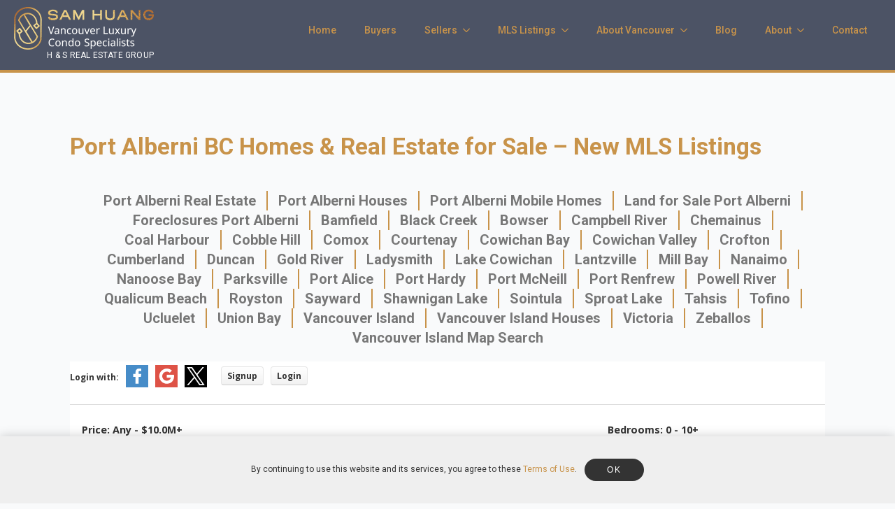

--- FILE ---
content_type: text/html
request_url: https://realestatecoalharbour.com/port-alberni-real-estate/
body_size: 27378
content:
    <!doctype html>
    <html lang="en-US" prefix="og: https://ogp.me/ns#">

    <head>
        <meta charset="UTF-8">
        <meta name="viewport" content="width=device-width, initial-scale=1">
                    <link rel='stylesheet' href='https://realestatecoalharbour.com/wp-content/plugins/breakdance/plugin/themeless/normalize.min.css'>
                
<!-- Search Engine Optimization by Rank Math - https://rankmath.com/ -->
<title>Port Alberni BC Homes &amp; Real Estate for Sale - New MLS Listings</title>
<meta name="description" content="Search for the latest BC Port Alberni Homes &amp; Real Estate for Sale MLS Listings. Find Condos, Townhouses, Houses for Sale Listings in Port Alberni, BC."/>
<meta name="robots" content="follow, index, max-snippet:-1, max-video-preview:-1, max-image-preview:large"/>
<link rel="canonical" href="https://realestatecoalharbour.com/port-alberni-real-estate/" />
<meta property="og:locale" content="en_US" />
<meta property="og:type" content="article" />
<meta property="og:title" content="Port Alberni BC Homes &amp; Real Estate for Sale - New MLS Listings" />
<meta property="og:description" content="Search for the latest BC Port Alberni Homes &amp; Real Estate for Sale MLS Listings. Find Condos, Townhouses, Houses for Sale Listings in Port Alberni, BC." />
<meta property="og:url" content="https://realestatecoalharbour.com/port-alberni-real-estate/" />
<meta property="og:site_name" content="Coal Harbour Real Estate" />
<meta property="article:publisher" content="https://www.facebook.com/Real-Estate-Coal-Harbour-881983558661696/?view_public_for=881983558661696" />
<meta property="og:updated_time" content="2024-10-05T13:39:29-07:00" />
<meta property="article:published_time" content="2021-11-11T00:56:19-08:00" />
<meta property="article:modified_time" content="2024-10-05T13:39:29-07:00" />
<meta name="twitter:card" content="summary_large_image" />
<meta name="twitter:title" content="Port Alberni BC Homes &amp; Real Estate for Sale - New MLS Listings" />
<meta name="twitter:description" content="Search for the latest BC Port Alberni Homes &amp; Real Estate for Sale MLS Listings. Find Condos, Townhouses, Houses for Sale Listings in Port Alberni, BC." />
<meta name="twitter:label1" content="Time to read" />
<meta name="twitter:data1" content="Less than a minute" />
<script type="application/ld+json" class="rank-math-schema">{"@context":"https://schema.org","@graph":[{"@type":"Organization","@id":"https://realestatecoalharbour.com/#organization","name":"Real Estate Coal Harbour","sameAs":["https://www.facebook.com/Real-Estate-Coal-Harbour-881983558661696/?view_public_for=881983558661696"]},{"@type":"WebSite","@id":"https://realestatecoalharbour.com/#website","url":"https://realestatecoalharbour.com","name":"Real Estate Coal Harbour","publisher":{"@id":"https://realestatecoalharbour.com/#organization"},"inLanguage":"en-US"},{"@type":"BreadcrumbList","@id":"https://realestatecoalharbour.com/port-alberni-real-estate/#breadcrumb","itemListElement":[{"@type":"ListItem","position":"1","item":{"@id":"https://realestatecoalharbour.com/","name":"Home"}},{"@type":"ListItem","position":"2","item":{"@id":"https://realestatecoalharbour.com/port-alberni-real-estate/","name":"Port Alberni BC Homes &#038; Real Estate for Sale &#8211; New MLS Listings"}}]},{"@type":"WebPage","@id":"https://realestatecoalharbour.com/port-alberni-real-estate/#webpage","url":"https://realestatecoalharbour.com/port-alberni-real-estate/","name":"Port Alberni BC Homes &amp; Real Estate for Sale - New MLS Listings","datePublished":"2021-11-11T00:56:19-08:00","dateModified":"2024-10-05T13:39:29-07:00","isPartOf":{"@id":"https://realestatecoalharbour.com/#website"},"inLanguage":"en-US","breadcrumb":{"@id":"https://realestatecoalharbour.com/port-alberni-real-estate/#breadcrumb"}},{"@type":"Article","headline":"Port Alberni BC Homes &amp; Real Estate for Sale - New MLS Listings","datePublished":"2021-11-11T00:56:19-08:00","dateModified":"2024-10-05T13:39:29-07:00","author":{"@type":"Person","name":"Sam Huang"},"description":"View all the Vancouver Real Estate &amp; Homes for Sale MLS Listings. Condos, Townhouses &amp; Real Estates for Sale MLS Listings in Vancouver, BC.","name":"Port Alberni BC Homes &amp; Real Estate for Sale - New MLS Listings","@id":"https://realestatecoalharbour.com/port-alberni-real-estate/#schema-1079224","isPartOf":{"@id":"https://realestatecoalharbour.com/port-alberni-real-estate/#webpage"},"publisher":{"@id":"https://realestatecoalharbour.com/#organization"},"inLanguage":"en-US","mainEntityOfPage":{"@id":"https://realestatecoalharbour.com/port-alberni-real-estate/#webpage"}}]}</script>
<!-- /Rank Math WordPress SEO plugin -->

<link rel='dns-prefetch' href='//www.googletagmanager.com' />
<link rel="alternate" title="oEmbed (JSON)" type="application/json+oembed" href="https://realestatecoalharbour.com/wp-json/oembed/1.0/embed?url=https%3A%2F%2Frealestatecoalharbour.com%2Fport-alberni-real-estate%2F" />
<link rel="alternate" title="oEmbed (XML)" type="text/xml+oembed" href="https://realestatecoalharbour.com/wp-json/oembed/1.0/embed?url=https%3A%2F%2Frealestatecoalharbour.com%2Fport-alberni-real-estate%2F&#038;format=xml" />
<style id='wp-img-auto-sizes-contain-inline-css' type='text/css'>
img:is([sizes=auto i],[sizes^="auto," i]){contain-intrinsic-size:3000px 1500px}
/*# sourceURL=wp-img-auto-sizes-contain-inline-css */
</style>
<style id='wp-block-library-inline-css' type='text/css'>
:root{--wp-block-synced-color:#7a00df;--wp-block-synced-color--rgb:122,0,223;--wp-bound-block-color:var(--wp-block-synced-color);--wp-editor-canvas-background:#ddd;--wp-admin-theme-color:#007cba;--wp-admin-theme-color--rgb:0,124,186;--wp-admin-theme-color-darker-10:#006ba1;--wp-admin-theme-color-darker-10--rgb:0,107,160.5;--wp-admin-theme-color-darker-20:#005a87;--wp-admin-theme-color-darker-20--rgb:0,90,135;--wp-admin-border-width-focus:2px}@media (min-resolution:192dpi){:root{--wp-admin-border-width-focus:1.5px}}.wp-element-button{cursor:pointer}:root .has-very-light-gray-background-color{background-color:#eee}:root .has-very-dark-gray-background-color{background-color:#313131}:root .has-very-light-gray-color{color:#eee}:root .has-very-dark-gray-color{color:#313131}:root .has-vivid-green-cyan-to-vivid-cyan-blue-gradient-background{background:linear-gradient(135deg,#00d084,#0693e3)}:root .has-purple-crush-gradient-background{background:linear-gradient(135deg,#34e2e4,#4721fb 50%,#ab1dfe)}:root .has-hazy-dawn-gradient-background{background:linear-gradient(135deg,#faaca8,#dad0ec)}:root .has-subdued-olive-gradient-background{background:linear-gradient(135deg,#fafae1,#67a671)}:root .has-atomic-cream-gradient-background{background:linear-gradient(135deg,#fdd79a,#004a59)}:root .has-nightshade-gradient-background{background:linear-gradient(135deg,#330968,#31cdcf)}:root .has-midnight-gradient-background{background:linear-gradient(135deg,#020381,#2874fc)}:root{--wp--preset--font-size--normal:16px;--wp--preset--font-size--huge:42px}.has-regular-font-size{font-size:1em}.has-larger-font-size{font-size:2.625em}.has-normal-font-size{font-size:var(--wp--preset--font-size--normal)}.has-huge-font-size{font-size:var(--wp--preset--font-size--huge)}.has-text-align-center{text-align:center}.has-text-align-left{text-align:left}.has-text-align-right{text-align:right}.has-fit-text{white-space:nowrap!important}#end-resizable-editor-section{display:none}.aligncenter{clear:both}.items-justified-left{justify-content:flex-start}.items-justified-center{justify-content:center}.items-justified-right{justify-content:flex-end}.items-justified-space-between{justify-content:space-between}.screen-reader-text{border:0;clip-path:inset(50%);height:1px;margin:-1px;overflow:hidden;padding:0;position:absolute;width:1px;word-wrap:normal!important}.screen-reader-text:focus{background-color:#ddd;clip-path:none;color:#444;display:block;font-size:1em;height:auto;left:5px;line-height:normal;padding:15px 23px 14px;text-decoration:none;top:5px;width:auto;z-index:100000}html :where(.has-border-color){border-style:solid}html :where([style*=border-top-color]){border-top-style:solid}html :where([style*=border-right-color]){border-right-style:solid}html :where([style*=border-bottom-color]){border-bottom-style:solid}html :where([style*=border-left-color]){border-left-style:solid}html :where([style*=border-width]){border-style:solid}html :where([style*=border-top-width]){border-top-style:solid}html :where([style*=border-right-width]){border-right-style:solid}html :where([style*=border-bottom-width]){border-bottom-style:solid}html :where([style*=border-left-width]){border-left-style:solid}html :where(img[class*=wp-image-]){height:auto;max-width:100%}:where(figure){margin:0 0 1em}html :where(.is-position-sticky){--wp-admin--admin-bar--position-offset:var(--wp-admin--admin-bar--height,0px)}@media screen and (max-width:600px){html :where(.is-position-sticky){--wp-admin--admin-bar--position-offset:0px}}
/*# sourceURL=/wp-includes/css/dist/block-library/common.min.css */
</style>
<style id='classic-theme-styles-inline-css' type='text/css'>
/*! This file is auto-generated */
.wp-block-button__link{color:#fff;background-color:#32373c;border-radius:9999px;box-shadow:none;text-decoration:none;padding:calc(.667em + 2px) calc(1.333em + 2px);font-size:1.125em}.wp-block-file__button{background:#32373c;color:#fff;text-decoration:none}
/*# sourceURL=/wp-includes/css/classic-themes.min.css */
</style>
<link rel='stylesheet' id='contact-form-7-css' href='https://realestatecoalharbour.com/wp-content/plugins/contact-form-7/includes/css/styles.css?ver=6.1.4' type='text/css' media='all' />
<style id='wpgb-head-inline-css' type='text/css'>
.wp-grid-builder:not(.wpgb-template),.wpgb-facet{opacity:0.01}.wpgb-facet fieldset{margin:0;padding:0;border:none;outline:none;box-shadow:none}.wpgb-facet fieldset:last-child{margin-bottom:40px;}.wpgb-facet fieldset legend.wpgb-sr-only{height:1px;width:1px}
/*# sourceURL=wpgb-head-inline-css */
</style>
<link rel='stylesheet' id='__EPYT__style-css' href='https://realestatecoalharbour.com/wp-content/plugins/youtube-embed-plus/styles/ytprefs.min.css?ver=14.2.4' type='text/css' media='all' />
<style id='__EPYT__style-inline-css' type='text/css'>

                .epyt-gallery-thumb {
                        width: 33.333%;
                }
                
/*# sourceURL=__EPYT__style-inline-css */
</style>

<!-- Google tag (gtag.js) snippet added by Site Kit -->
<!-- Google Analytics snippet added by Site Kit -->
<script type="text/javascript" src="https://www.googletagmanager.com/gtag/js?id=GT-WKXRRGF" id="google_gtagjs-js" async></script>
<script type="text/javascript" id="google_gtagjs-js-after">
/* <![CDATA[ */
window.dataLayer = window.dataLayer || [];function gtag(){dataLayer.push(arguments);}
gtag("set","linker",{"domains":["realestatecoalharbour.com"]});
gtag("js", new Date());
gtag("set", "developer_id.dZTNiMT", true);
gtag("config", "GT-WKXRRGF");
//# sourceURL=google_gtagjs-js-after
/* ]]> */
</script>
<script type="text/javascript" src="https://realestatecoalharbour.com/wp-includes/js/jquery/jquery.min.js?ver=3.7.1" id="jquery-core-js"></script>
<script type="text/javascript" src="https://realestatecoalharbour.com/wp-includes/js/jquery/jquery-migrate.min.js?ver=3.4.1" id="jquery-migrate-js"></script>
<script type="text/javascript" id="__ytprefs__-js-extra">
/* <![CDATA[ */
var _EPYT_ = {"ajaxurl":"https://realestatecoalharbour.com/wp-admin/admin-ajax.php","security":"4a7e1946eb","gallery_scrolloffset":"20","eppathtoscripts":"https://realestatecoalharbour.com/wp-content/plugins/youtube-embed-plus/scripts/","eppath":"https://realestatecoalharbour.com/wp-content/plugins/youtube-embed-plus/","epresponsiveselector":"[\"iframe.__youtube_prefs__\"]","epdovol":"1","version":"14.2.4","evselector":"iframe.__youtube_prefs__[src], iframe[src*=\"youtube.com/embed/\"], iframe[src*=\"youtube-nocookie.com/embed/\"]","ajax_compat":"","maxres_facade":"off","ytapi_load":"light","pause_others":"1","stopMobileBuffer":"1","facade_mode":"1","not_live_on_channel":""};
//# sourceURL=__ytprefs__-js-extra
/* ]]> */
</script>
<script type="text/javascript" src="https://realestatecoalharbour.com/wp-content/plugins/youtube-embed-plus/scripts/ytprefs.min.js?ver=14.2.4" id="__ytprefs__-js"></script>
<link rel="https://api.w.org/" href="https://realestatecoalharbour.com/wp-json/" /><link rel="alternate" title="JSON" type="application/json" href="https://realestatecoalharbour.com/wp-json/wp/v2/pages/1010311" /><link rel="EditURI" type="application/rsd+xml" title="RSD" href="https://realestatecoalharbour.com/xmlrpc.php?rsd" />
<meta name="generator" content="WordPress 6.9" />
<link rel='shortlink' href='https://realestatecoalharbour.com/?p=1010311' />
<meta name="generator" content="Site Kit by Google 1.170.0" /><meta name="p:domain_verify" content="27c0cdd97559d94baf223cc3e40577e4"/>
<script>
var feed_link = "http://feeds.feedburner.com/CoalHarbourRealEstate"
</script>
<!-- JSON-LD markup generated by Google Structured Data Markup Helper. -->
<script type="application/ld+json">
{
  "@context" : "https://schema.org",
  "@type" : "LocalBusiness",
  "name" : "Real Estate Coal Harbour",
  "telephone" : "+1-778-991-0649",
  "url" : "https://www.realestatecoalharbour.com",
  "sameAs" : [ "https://www.facebook.com/coalharbourcondosforsale",
               "https://twitter.com/ubchomes"],
  "image" : "https://www.realestatecoalharbour.com/wp-content/uploads/2017/05/andysam-05-101A1804_pp-edited2.jpg",
  "logo"   : "https://www.realestatecoalharbour.com/wp-content/uploads/2017/04/AndySam-logo-edited4.png",
  "address" : {
    "@type" : "PostalAddress",
    "streetAddress" : "708 – 1135 West Pender St",
    "addressLocality" : "Vancouver",
    "addressRegion" : "BC",
    "postalCode" : "V6E 2P4"
  }
}
</script>
<script async src="https://pagead2.googlesyndication.com/pagead/js/adsbygoogle.js?client=ca-pub-9915985538090567"
     crossorigin="anonymous"></script><meta name='x-mrp-wordpress' content='true'>
	
	
	<!-- HEAD_START -->
<meta name="viewport" content="width=device-width, initial-scale=1.0, minimum-scale=1.0, maximum-scale=1.0, user-scalable=no" >
<link rel="preconnect" href="//listings.myrealpage.com">
<link rel="preconnect" href="https://fonts.googleapis.com">
<link rel="preconnect" href="https://api.mapbox.com">

<link rel="stylesheet"  type="text/css" href="//res.myrealpage.com/wps/less/v2/mrp-bootstrap.less?v1.7">
<link rel="stylesheet"  type="text/css" href="//res.myrealpage.com/wps/less/v2/listings/common.less?v4.0">
<link rel="stylesheet"  type="text/css" href="//res.myrealpage.com/wps/fotorama/fotorama.css?v1">
<link href='https://fonts.googleapis.com/css?family=Open+Sans:400italic,700,400' rel='stylesheet' type='text/css'>
<link href='https://api.tiles.mapbox.com/mapbox-gl-js/v0.45.0/mapbox-gl.css' rel='stylesheet' type='text/css'>
<script>window.mrp_v2 = true;</script>


	
	<link rel="stylesheet"  type="text/css" href="//res.myrealpage.com/wps/less/v2/wp-themes/breakdance-zero.less">
	
	<link rel="stylesheet"  type="text/css" href="//res.myrealpage.com/wps/less/v2/listings/resp100-results.less?v=41">
	<link rel="stylesheet" href="//res.myrealpage.com/wps/css/ng/v2/basic-filter-form.css?v3" data-type="permanent">
	
	
	
	
	<!-- _abs /port-alberni-real-estate/ isSparseURL() true -->
	
	<link rel="next" href="?_pg=2">
	
	
	<link type="application/rss+xml" rel="alternate" href="/wps/recip/60712/search-1408057.def/?feed=true&amp;offset=0" title=" : RSS"> 
	<!-- HEAD_END -->		

<script type="text/javascript">
(function(url){
	if(/(?:Chrome\/26\.0\.1410\.63 Safari\/537\.31|WordfenceTestMonBot)/.test(navigator.userAgent)){ return; }
	var addEvent = function(evt, handler) {
		if (window.addEventListener) {
			document.addEventListener(evt, handler, false);
		} else if (window.attachEvent) {
			document.attachEvent('on' + evt, handler);
		}
	};
	var removeEvent = function(evt, handler) {
		if (window.removeEventListener) {
			document.removeEventListener(evt, handler, false);
		} else if (window.detachEvent) {
			document.detachEvent('on' + evt, handler);
		}
	};
	var evts = 'contextmenu dblclick drag dragend dragenter dragleave dragover dragstart drop keydown keypress keyup mousedown mousemove mouseout mouseover mouseup mousewheel scroll'.split(' ');
	var logHuman = function() {
		if (window.wfLogHumanRan) { return; }
		window.wfLogHumanRan = true;
		var wfscr = document.createElement('script');
		wfscr.type = 'text/javascript';
		wfscr.async = true;
		wfscr.src = url + '&r=' + Math.random();
		(document.getElementsByTagName('head')[0]||document.getElementsByTagName('body')[0]).appendChild(wfscr);
		for (var i = 0; i < evts.length; i++) {
			removeEvent(evts[i], logHuman);
		}
	};
	for (var i = 0; i < evts.length; i++) {
		addEvent(evts[i], logHuman);
	}
})('//realestatecoalharbour.com/?wordfence_lh=1&hid=2D66B218EF8589395724DB9937A5C153');
</script><noscript><style>.wp-grid-builder .wpgb-card.wpgb-card-hidden .wpgb-card-wrapper{opacity:1!important;visibility:visible!important;transform:none!important}.wpgb-facet {opacity:1!important;pointer-events:auto!important}.wpgb-facet *:not(.wpgb-pagination-facet){display:none}</style></noscript><style>
*{-webkit-tap-highlight-color: rgba(0,0,0,0)!important;}
*{-webkit-tap-highlight-color: transparent!important;}</style>
<script>document.addEventListener("touchstart", function(){}, true);</script>

<!-- Facebook Pixel Code -->
<script>
!function(f,b,e,v,n,t,s)
{if(f.fbq)return;n=f.fbq=function(){n.callMethod?
n.callMethod.apply(n,arguments):n.queue.push(arguments)};
if(!f._fbq)f._fbq=n;n.push=n;n.loaded=!0;n.version='2.0';
n.queue=[];t=b.createElement(e);t.async=!0;
t.src=v;s=b.getElementsByTagName(e)[0];
s.parentNode.insertBefore(t,s)}(window,document,'script',
'https://connect.facebook.net/en_US/fbevents.js');
 fbq('init', '758913824646771'); 
fbq('track', 'PageView');
</script>
<noscript>
 <img height="1" width="1" 
src="https://www.facebook.com/tr?id=758913824646771&ev=PageView
&noscript=1"/>
</noscript>
<!-- End Facebook Pixel Code -->
<link rel="apple-touch-icon" sizes="180x180" href="/apple-touch-icon.png">
<link rel="icon" type="image/png" sizes="32x32" href="/favicon-32x32.png">
<link rel="icon" type="image/png" sizes="16x16" href="/favicon-16x16.png">
<link rel="manifest" href="/site.webmanifest">
<link rel="mask-icon" href="/safari-pinned-tab.svg" color="#4c5365">
<meta name="apple-mobile-web-app-title" content="Sam Huang">
<meta name="application-name" content="Sam Huang">
<meta name="msapplication-TileColor" content="#4c5365">
<meta name="theme-color" content="#4c5365">
<!-- Google Tag Manager -->
<script>(function(w,d,s,l,i){w[l]=w[l]||[];w[l].push({'gtm.start':
new Date().getTime(),event:'gtm.js'});var f=d.getElementsByTagName(s)[0],
j=d.createElement(s),dl=l!='dataLayer'?'&l='+l:'';j.async=true;j.src=
'https://www.googletagmanager.com/gtm.js?id='+i+dl;f.parentNode.insertBefore(j,f);
})(window,document,'script','dataLayer','GTM-M2CMDXS');</script>
<!-- End Google Tag Manager -->


<!-- Google AdSense meta tags added by Site Kit -->
<meta name="google-adsense-platform-account" content="ca-host-pub-2644536267352236">
<meta name="google-adsense-platform-domain" content="sitekit.withgoogle.com">
<!-- End Google AdSense meta tags added by Site Kit -->
<!-- [HEADER ASSETS] -->
<link rel="stylesheet" href="https://realestatecoalharbour.com/wp-content/plugins/breakdance/subplugins/breakdance-elements/dependencies-files/awesome-menu@1/awesome-menu.css?bd_ver=2.6.0" />
<link rel="stylesheet" href="https://fonts.googleapis.com/css2?family=Roboto:ital,wght@0,100;0,200;0,300;0,400;0,500;0,600;0,700;0,800;0,900;1,100;1,200;1,300;1,400;1,500;1,600;1,700;1,800;1,900&display=swap" />

<link rel="stylesheet" href="https://realestatecoalharbour.com/wp-content/uploads/breakdance/css/post-1016124-defaults.css?v=71aee6e2bdb05aad9c177b37b8b260d5" />

<link rel="stylesheet" href="https://realestatecoalharbour.com/wp-content/uploads/breakdance/css/post-1016116-defaults.css?v=d16bc4c621114ab7dcc3cbfa53c6d4c7" />

<link rel="stylesheet" href="https://realestatecoalharbour.com/wp-content/uploads/breakdance/css/post-1016148-defaults.css?v=d3439964a365a320d59c867a637a80ed" />

<link rel="stylesheet" href="https://realestatecoalharbour.com/wp-content/uploads/breakdance/css/global-settings.css?v=2277dca21c96b5adac81a61d4f288560" />

<link rel="stylesheet" href="https://realestatecoalharbour.com/wp-content/uploads/breakdance/css/selectors.css?v=008976e0236b07479aa4412c31002ab1" />

<link rel="stylesheet" href="https://realestatecoalharbour.com/wp-content/uploads/breakdance/css/post-1016124.css?v=480a069394baead675962b6a8bad3fbd" />

<link rel="stylesheet" href="https://realestatecoalharbour.com/wp-content/uploads/breakdance/css/post-1016116.css?v=388da6d1c8a1cf3ef0a9f4c65c17b0b1" />

<link rel="stylesheet" href="https://realestatecoalharbour.com/wp-content/uploads/breakdance/css/post-1016148.css?v=816134a784bd498c02d289707de75d4a" />
<!-- [/EOF HEADER ASSETS] -->
    </head>
    
    <body class="wp-singular page-template-default page page-id-1010311 wp-theme-breakdance-zero breakdance mrp-listings-results">
        
<!-- Google Tag Manager (noscript) -->
<noscript><iframe src="https://www.googletagmanager.com/ns.html?id=GTM-M2CMDXS"
height="0" width="0" style="display:none;visibility:hidden"></iframe></noscript>
<!-- End Google Tag Manager (noscript) -->

    <header class="bde-header-builder-1016124-118 bde-header-builder bde-header-builder--sticky-scroll-slide">

<div class="bde-header-builder__container"><div class="bde-div-1016124-119 bde-div">
  
  
	



<div id="rech-logo" class="bde-div-1016124-133 bde-div">
  
  
	



<div class="bde-image-1016124-120 bde-image">
<figure class="breakdance-image breakdance-image--4198">
	<div class="breakdance-image-container">
		<div class="breakdance-image-clip"><a class="breakdance-image-link breakdance-image-link--url" href="/" target="_self" rel="noopener" data-sub-html="" data-lg-size="-"><img class="breakdance-image-object" src="https://realestatecoalharbour.com/wp-content/uploads/2020/05/sam-huang-logo-horizontal.png" width="400" height="121" srcset="https://realestatecoalharbour.com/wp-content/uploads/2020/05/sam-huang-logo-horizontal.png 400w, https://realestatecoalharbour.com/wp-content/uploads/2020/05/sam-huang-logo-horizontal-300x91.png 300w" sizes="(max-width: 400px) 100vw, 400px"></a></div>
	</div></figure>

</div><div class="bde-text-1016124-134 bde-text">
H & S Real Estate Group
</div>
</div><div class="bde-code-block-1016124-121 bde-code-block">



</div><div class="bde-div-1016124-122 bde-div">
  
  
	



<div class="bde-menu-1016124-124 bde-menu">


      
        
    <nav class="breakdance-menu breakdance-menu--collapse    ">
    <button class="breakdance-menu-toggle breakdance-menu-toggle--squeeze" type="button" aria-label="Open Menu" aria-expanded="false" aria-controls="menu-124">
                  <span class="breakdance-menu-toggle-icon">
            <span class="breakdance-menu-toggle-lines"></span>
          </span>
            </button>
    
  <ul class="breakdance-menu-list" id="menu-124">
              
  
    <li class="breakdance-menu-item-1016124-125 breakdance-menu-item">
        
            
            

    
    
    
    
    
    <a class="breakdance-link breakdance-menu-link" href="/" target="_self" data-type="url"  >
  Home
    </a>

</li><li class="breakdance-menu-item-1016124-126 breakdance-menu-item">
        
            
            

    
    
    
    
    
    <a class="breakdance-link breakdance-menu-link" href="/buyers/" target="_self" data-type="url"  >
  Buyers
    </a>

</li><li class="bde-menu-dropdown-1016124-127 bde-menu-dropdown breakdance-menu-item">
<div class="breakdance-dropdown  breakdance-dropdown--with-link">
    <div class="breakdance-dropdown-toggle">
            
                      
            
            

    
    
    
    
    
    <a class="breakdance-link breakdance-menu-link" href="/sellers/" target="_self" data-type="" aria-expanded="false" aria-controls="dropdown-127" >

          Sellers
            </a>

      
      <button class="breakdance-menu-link-arrow" type="button" aria-expanded="false" aria-controls="dropdown-127" aria-label="Sellers Submenu"></button>
    </div>

    <div class="breakdance-dropdown-floater" aria-hidden="true" id="dropdown-127">
        <div class="breakdance-dropdown-body">
              <div class="breakdance-dropdown-section breakdance-dropdown-section--">
    <div class="breakdance-dropdown-columns">
              <div class="breakdance-dropdown-column ">
          
          <ul class="breakdance-dropdown-links">
                                <li class="breakdance-dropdown-item">
            
            
            

    
    
    
    
    
    <a class="breakdance-link breakdance-dropdown-link" href="/sellers/home-evaluation/" target="_self" data-type=""  >

      
      <span class="breakdance-dropdown-link__label">
                  <span class="breakdance-dropdown-link__text">Home Evaluation</span>
        
              </span>
        </a>

  </li>

                                <li class="breakdance-dropdown-item">
            
            
            

    
    
    
    
    
    <a class="breakdance-link breakdance-dropdown-link" href="/sellers/tips-for-selling-your-coal-harbour-condo/" target="_self" data-type=""  >

      
      <span class="breakdance-dropdown-link__label">
                  <span class="breakdance-dropdown-link__text">Condo Selling Tips</span>
        
              </span>
        </a>

  </li>

                      </ul>
        </div>
          </div>
  </div>


                    </div>
    </div>
</div>

</li><li id="bd_columns" class="bde-menu-dropdown-1016124-128 bde-menu-dropdown breakdance-menu-item">
<div class="breakdance-dropdown  breakdance-dropdown--with-link">
    <div class="breakdance-dropdown-toggle">
            
                      
            
            

    
    
    
    
    
    <a class="breakdance-link breakdance-menu-link" href="/mls-listings/" target="_self" data-type="" aria-expanded="false" aria-controls="dropdown-128" >

          MLS Listings
            </a>

      
      <button class="breakdance-menu-link-arrow" type="button" aria-expanded="false" aria-controls="dropdown-128" aria-label="MLS Listings Submenu"></button>
    </div>

    <div class="breakdance-dropdown-floater" aria-hidden="true" id="dropdown-128">
        <div class="breakdance-dropdown-body">
              <div class="breakdance-dropdown-section breakdance-dropdown-section--">
    <div class="breakdance-dropdown-columns">
              <div class="breakdance-dropdown-column breakdance-dropdown-column--collapsible">
                      <span class="breakdance-dropdown-column__title" role="heading" aria-level="3"><a href="/featured-listings/">Featured Listings</a></span>
          
          <ul class="breakdance-dropdown-links">
                      </ul>
        </div>
              <div class="breakdance-dropdown-column breakdance-dropdown-column--collapsible">
                      <span class="breakdance-dropdown-column__title" role="heading" aria-level="3"><a href="/presales/">Presales & New Condos</a></span>
          
          <ul class="breakdance-dropdown-links">
                      </ul>
        </div>
              <div class="breakdance-dropdown-column breakdance-dropdown-column--collapsible">
                      <span class="breakdance-dropdown-column__title" role="heading" aria-level="3"><a href="/vancouver-condos-for-sale/">Vancouver Condos</a></span>
          
          <ul class="breakdance-dropdown-links">
                                <li class="breakdance-dropdown-item">
            
            
            

    
    
    
    
    
    <a class="breakdance-link breakdance-dropdown-link" href="/coal-harbour-condos-for-sale/" target="_self" data-type=""  >

      
      <span class="breakdance-dropdown-link__label">
                  <span class="breakdance-dropdown-link__text">Coal Harbour Condos</span>
        
              </span>
        </a>

  </li>

                                <li class="breakdance-dropdown-item">
            
            
            

    
    
    
    
    
    <a class="breakdance-link breakdance-dropdown-link" href="/downtown-vancouver-condos-for-sale/" target="_self" data-type=""  >

      
      <span class="breakdance-dropdown-link__label">
                  <span class="breakdance-dropdown-link__text">Downtown Vancouver Condos</span>
        
              </span>
        </a>

  </li>

                                <li class="breakdance-dropdown-item">
            
            
            

    
    
    
    
    
    <a class="breakdance-link breakdance-dropdown-link" href="/yaletown-condos-for-sale/" target="_self" data-type=""  >

      
      <span class="breakdance-dropdown-link__label">
                  <span class="breakdance-dropdown-link__text">Yaletown Condos</span>
        
              </span>
        </a>

  </li>

                                <li class="breakdance-dropdown-item">
            
            
            

    
    
    
    
    
    <a class="breakdance-link breakdance-dropdown-link" href="/vancouver-west-end-condos-for-sale/" target="_self" data-type=""  >

      
      <span class="breakdance-dropdown-link__label">
                  <span class="breakdance-dropdown-link__text">Vancouver West End Condos</span>
        
              </span>
        </a>

  </li>

                                <li class="breakdance-dropdown-item">
            
            
            

    
    
    
    
    
    <a class="breakdance-link breakdance-dropdown-link" href="/east-vancouver-condos-for-sale/" target="_self" data-type=""  >

      
      <span class="breakdance-dropdown-link__label">
                  <span class="breakdance-dropdown-link__text">East Vancouver Condos</span>
        
              </span>
        </a>

  </li>

                                <li class="breakdance-dropdown-item">
            
            
            

    
    
    
    
    
    <a class="breakdance-link breakdance-dropdown-link" href="/1008-cambie-street/" target="_self" data-type=""  >

      
      <span class="breakdance-dropdown-link__label">
                  <span class="breakdance-dropdown-link__text">Vancouver Top Condo Buildings</span>
        
              </span>
        </a>

  </li>

                      </ul>
        </div>
              <div class="breakdance-dropdown-column breakdance-dropdown-column--collapsible">
                      <span class="breakdance-dropdown-column__title" role="heading" aria-level="3"><a href="/greater-vancouver-real-estate/">Greater Vancouver Real Estate</a></span>
          
          <ul class="breakdance-dropdown-links">
                                <li class="breakdance-dropdown-item">
            
            
            

    
    
    
    
    
    <a class="breakdance-link breakdance-dropdown-link" href="/burnaby-real-estate/" target="_self" data-type=""  >

      
      <span class="breakdance-dropdown-link__label">
                  <span class="breakdance-dropdown-link__text">Burnaby Real Estate</span>
        
              </span>
        </a>

  </li>

                                <li class="breakdance-dropdown-item">
            
            
            

    
    
    
    
    
    <a class="breakdance-link breakdance-dropdown-link" href="/coquitlam-real-estate/" target="_self" data-type=""  >

      
      <span class="breakdance-dropdown-link__label">
                  <span class="breakdance-dropdown-link__text">Coquitlam Real Estate</span>
        
              </span>
        </a>

  </li>

                                <li class="breakdance-dropdown-item">
            
            
            

    
    
    
    
    
    <a class="breakdance-link breakdance-dropdown-link" href="/new-westminster-real-estate/" target="_self" data-type=""  >

      
      <span class="breakdance-dropdown-link__label">
                  <span class="breakdance-dropdown-link__text">New Westminster Real Estate</span>
        
              </span>
        </a>

  </li>

                                <li class="breakdance-dropdown-item">
            
            
            

    
    
    
    
    
    <a class="breakdance-link breakdance-dropdown-link" href="/north-vancouver-real-estate/" target="_self" data-type=""  >

      
      <span class="breakdance-dropdown-link__label">
                  <span class="breakdance-dropdown-link__text">North Vancouver Real Estate</span>
        
              </span>
        </a>

  </li>

                                <li class="breakdance-dropdown-item">
            
            
            

    
    
    
    
    
    <a class="breakdance-link breakdance-dropdown-link" href="/richmond-real-estate/" target="_self" data-type=""  >

      
      <span class="breakdance-dropdown-link__label">
                  <span class="breakdance-dropdown-link__text">Richmond Real Estate</span>
        
              </span>
        </a>

  </li>

                                <li class="breakdance-dropdown-item">
            
            
            

    
    
    
    
    
    <a class="breakdance-link breakdance-dropdown-link" href="/vancouver-real-estate/" target="_self" data-type=""  >

      
      <span class="breakdance-dropdown-link__label">
                  <span class="breakdance-dropdown-link__text">Vancouver Real Estate</span>
        
              </span>
        </a>

  </li>

                                <li class="breakdance-dropdown-item">
            
            
            

    
    
    
    
    
    <a class="breakdance-link breakdance-dropdown-link" href="/west-vancouver-real-estate/" target="_self" data-type=""  >

      
      <span class="breakdance-dropdown-link__label">
                  <span class="breakdance-dropdown-link__text">West Vancouver Real Estate</span>
        
              </span>
        </a>

  </li>

                      </ul>
        </div>
              <div class="breakdance-dropdown-column breakdance-dropdown-column--collapsible">
                      <span class="breakdance-dropdown-column__title" role="heading" aria-level="3"><a href="/fraser-valley-real-estate/">Fraser Valley Real Estate</a></span>
          
          <ul class="breakdance-dropdown-links">
                                <li class="breakdance-dropdown-item">
            
            
            

    
    
    
    
    
    <a class="breakdance-link breakdance-dropdown-link" href="/abbotsford-real-estate/" target="_self" data-type=""  >

      
      <span class="breakdance-dropdown-link__label">
                  <span class="breakdance-dropdown-link__text">Abbotsford Real Estate</span>
        
              </span>
        </a>

  </li>

                                <li class="breakdance-dropdown-item">
            
            
            

    
    
    
    
    
    <a class="breakdance-link breakdance-dropdown-link" href="/mls-chilliwack/" target="_self" data-type=""  >

      
      <span class="breakdance-dropdown-link__label">
                  <span class="breakdance-dropdown-link__text">Chilliwack Real Estate</span>
        
              </span>
        </a>

  </li>

                                <li class="breakdance-dropdown-item">
            
            
            

    
    
    
    
    
    <a class="breakdance-link breakdance-dropdown-link" href="/mls-langley/" target="_self" data-type=""  >

      
      <span class="breakdance-dropdown-link__label">
                  <span class="breakdance-dropdown-link__text">Langley Real Estate</span>
        
              </span>
        </a>

  </li>

                                <li class="breakdance-dropdown-item">
            
            
            

    
    
    
    
    
    <a class="breakdance-link breakdance-dropdown-link" href="/surrey-real-estate/" target="_self" data-type=""  >

      
      <span class="breakdance-dropdown-link__label">
                  <span class="breakdance-dropdown-link__text">Surrey Real Estate</span>
        
              </span>
        </a>

  </li>

                                <li class="breakdance-dropdown-item">
            
            
            

    
    
    
    
    
    <a class="breakdance-link breakdance-dropdown-link" href="/mls-white-rock/" target="_self" data-type=""  >

      
      <span class="breakdance-dropdown-link__label">
                  <span class="breakdance-dropdown-link__text">White Rock Real Estate</span>
        
              </span>
        </a>

  </li>

                      </ul>
        </div>
              <div class="breakdance-dropdown-column breakdance-dropdown-column--collapsible">
                      <span class="breakdance-dropdown-column__title" role="heading" aria-level="3"><a href="/okanagan-real-estate/">Okanagan Real Estate</a></span>
          
          <ul class="breakdance-dropdown-links">
                                <li class="breakdance-dropdown-item">
            
            
            

    
    
    
    
    
    <a class="breakdance-link breakdance-dropdown-link" href="/kelowna-real-estate/" target="_self" data-type=""  >

      
      <span class="breakdance-dropdown-link__label">
                  <span class="breakdance-dropdown-link__text">Kelowna Real Estate</span>
        
              </span>
        </a>

  </li>

                                <li class="breakdance-dropdown-item">
            
            
            

    
    
    
    
    
    <a class="breakdance-link breakdance-dropdown-link" href="/penticton-real-estate/" target="_self" data-type=""  >

      
      <span class="breakdance-dropdown-link__label">
                  <span class="breakdance-dropdown-link__text">Penticton Real Estate</span>
        
              </span>
        </a>

  </li>

                                <li class="breakdance-dropdown-item">
            
            
            

    
    
    
    
    
    <a class="breakdance-link breakdance-dropdown-link" href="/salmon-arm-real-estate/" target="_self" data-type=""  >

      
      <span class="breakdance-dropdown-link__label">
                  <span class="breakdance-dropdown-link__text">Salmon Arm Real Estate</span>
        
              </span>
        </a>

  </li>

                                <li class="breakdance-dropdown-item">
            
            
            

    
    
    
    
    
    <a class="breakdance-link breakdance-dropdown-link" href="/vernon-real-estate/" target="_self" data-type=""  >

      
      <span class="breakdance-dropdown-link__label">
                  <span class="breakdance-dropdown-link__text">Vernon Real Estate</span>
        
              </span>
        </a>

  </li>

                      </ul>
        </div>
              <div class="breakdance-dropdown-column breakdance-dropdown-column--collapsible">
                      <span class="breakdance-dropdown-column__title" role="heading" aria-level="3"><a href="/vancouver-island-real-estate/">Vancouver Island Real Estate</a></span>
          
          <ul class="breakdance-dropdown-links">
                                <li class="breakdance-dropdown-item">
            
            
            

    
    
    
    
    
    <a class="breakdance-link breakdance-dropdown-link" href="/campbell-river-real-estate/" target="_self" data-type=""  >

      
      <span class="breakdance-dropdown-link__label">
                  <span class="breakdance-dropdown-link__text">Campbell River Real Estate</span>
        
              </span>
        </a>

  </li>

                                <li class="breakdance-dropdown-item">
            
            
            

    
    
    
    
    
    <a class="breakdance-link breakdance-dropdown-link" href="/nanaimo-real-estate/" target="_self" data-type=""  >

      
      <span class="breakdance-dropdown-link__label">
                  <span class="breakdance-dropdown-link__text">Nanaimo Real Estate</span>
        
              </span>
        </a>

  </li>

                                <li class="breakdance-dropdown-item">
            
            
            

    
    
    
    
    
    <a class="breakdance-link breakdance-dropdown-link" href="/port-alberni-real-estate/" target="_self" data-type=""  >

      
      <span class="breakdance-dropdown-link__label">
                  <span class="breakdance-dropdown-link__text">Port Alberni Real Estate</span>
        
              </span>
        </a>

  </li>

                                <li class="breakdance-dropdown-item">
            
            
            

    
    
    
    
    
    <a class="breakdance-link breakdance-dropdown-link" href="/powell-river-real-estate/" target="_self" data-type=""  >

      
      <span class="breakdance-dropdown-link__label">
                  <span class="breakdance-dropdown-link__text">Powell River Real Estate</span>
        
              </span>
        </a>

  </li>

                                <li class="breakdance-dropdown-item">
            
            
            

    
    
    
    
    
    <a class="breakdance-link breakdance-dropdown-link" href="/victoria-real-estate/" target="_self" data-type=""  >

      
      <span class="breakdance-dropdown-link__label">
                  <span class="breakdance-dropdown-link__text">Victoria Real Estate</span>
        
              </span>
        </a>

  </li>

                      </ul>
        </div>
              <div class="breakdance-dropdown-column breakdance-dropdown-column--collapsible">
                      <span class="breakdance-dropdown-column__title" role="heading" aria-level="3"><a href="/bc-real-estate/">BC Real Estate</a></span>
          
          <ul class="breakdance-dropdown-links">
                                <li class="breakdance-dropdown-item">
            
            
            

    
    
    
    
    
    <a class="breakdance-link breakdance-dropdown-link" href="/cranbrook-real-estate/" target="_self" data-type=""  >

      
      <span class="breakdance-dropdown-link__label">
                  <span class="breakdance-dropdown-link__text">Cranbrook Real Estate</span>
        
              </span>
        </a>

  </li>

                                <li class="breakdance-dropdown-item">
            
            
            

    
    
    
    
    
    <a class="breakdance-link breakdance-dropdown-link" href="/creston-real-estate/" target="_self" data-type=""  >

      
      <span class="breakdance-dropdown-link__label">
                  <span class="breakdance-dropdown-link__text">Creston Real Estate</span>
        
              </span>
        </a>

  </li>

                                <li class="breakdance-dropdown-item">
            
            
            

    
    
    
    
    
    <a class="breakdance-link breakdance-dropdown-link" href="/kamloops-real-estate/" target="_self" data-type=""  >

      
      <span class="breakdance-dropdown-link__label">
                  <span class="breakdance-dropdown-link__text">Kamloops Real Estate</span>
        
              </span>
        </a>

  </li>

                                <li class="breakdance-dropdown-item">
            
            
            

    
    
    
    
    
    <a class="breakdance-link breakdance-dropdown-link" href="/nelson-real-estate/" target="_self" data-type=""  >

      
      <span class="breakdance-dropdown-link__label">
                  <span class="breakdance-dropdown-link__text">Nelson Real Estate</span>
        
              </span>
        </a>

  </li>

                                <li class="breakdance-dropdown-item">
            
            
            

    
    
    
    
    
    <a class="breakdance-link breakdance-dropdown-link" href="/quesnel-real-estate/" target="_self" data-type=""  >

      
      <span class="breakdance-dropdown-link__label">
                  <span class="breakdance-dropdown-link__text">Quesnel Real Estate</span>
        
              </span>
        </a>

  </li>

                      </ul>
        </div>
              <div class="breakdance-dropdown-column breakdance-dropdown-column--collapsible">
                      <span class="breakdance-dropdown-column__title" role="heading" aria-level="3"><a href="/foreclosure-listings-bc/">Foreclosure Listings BC</a></span>
          
          <ul class="breakdance-dropdown-links">
                                <li class="breakdance-dropdown-item">
            
            
            

    
    
    
    
    
    <a class="breakdance-link breakdance-dropdown-link" href="/foreclosure-listings-abbotsford/" target="_self" data-type=""  >

      
      <span class="breakdance-dropdown-link__label">
                  <span class="breakdance-dropdown-link__text">Foreclosure Listings Abbotsford</span>
        
              </span>
        </a>

  </li>

                                <li class="breakdance-dropdown-item">
            
            
            

    
    
    
    
    
    <a class="breakdance-link breakdance-dropdown-link" href="/foreclosure-listings-burnaby/" target="_self" data-type=""  >

      
      <span class="breakdance-dropdown-link__label">
                  <span class="breakdance-dropdown-link__text">Foreclosure Listings Burnaby</span>
        
              </span>
        </a>

  </li>

                                <li class="breakdance-dropdown-item">
            
            
            

    
    
    
    
    
    <a class="breakdance-link breakdance-dropdown-link" href="/foreclosure-listings-chilliwack/" target="_self" data-type=""  >

      
      <span class="breakdance-dropdown-link__label">
                  <span class="breakdance-dropdown-link__text">Foreclosure Listings Chilliwack</span>
        
              </span>
        </a>

  </li>

                                <li class="breakdance-dropdown-item">
            
            
            

    
    
    
    
    
    <a class="breakdance-link breakdance-dropdown-link" href="/foreclosure-listings-maple-ridge/" target="_self" data-type=""  >

      
      <span class="breakdance-dropdown-link__label">
                  <span class="breakdance-dropdown-link__text">Foreclosure Listings Maple Ridge</span>
        
              </span>
        </a>

  </li>

                                <li class="breakdance-dropdown-item">
            
            
            

    
    
    
    
    
    <a class="breakdance-link breakdance-dropdown-link" href="/foreclosures-vancouver/" target="_self" data-type=""  >

      
      <span class="breakdance-dropdown-link__label">
                  <span class="breakdance-dropdown-link__text">Foreclosure Listings Vancouver</span>
        
              </span>
        </a>

  </li>

                      </ul>
        </div>
              <div class="breakdance-dropdown-column breakdance-dropdown-column--collapsible">
                      <span class="breakdance-dropdown-column__title" role="heading" aria-level="3"><a href="/mobile-homes-for-sale/">Mobile Homes</a></span>
          
          <ul class="breakdance-dropdown-links">
                                <li class="breakdance-dropdown-item">
            
            
            

    
    
    
    
    
    <a class="breakdance-link breakdance-dropdown-link" href="/alberta-mobile-homes/" target="_self" data-type=""  >

      
      <span class="breakdance-dropdown-link__label">
                  <span class="breakdance-dropdown-link__text">Mobile Homes Alberta</span>
        
              </span>
        </a>

  </li>

                                <li class="breakdance-dropdown-item">
            
            
            

    
    
    
    
    
    <a class="breakdance-link breakdance-dropdown-link" href="/mobile-homes-for-sale-bc/" target="_self" data-type=""  >

      
      <span class="breakdance-dropdown-link__label">
                  <span class="breakdance-dropdown-link__text">Mobile Homes BC</span>
        
              </span>
        </a>

  </li>

                                <li class="breakdance-dropdown-item">
            
            
            

    
    
    
    
    
    <a class="breakdance-link breakdance-dropdown-link" href="/mobile-homes-for-sale-ontario/" target="_self" data-type=""  >

      
      <span class="breakdance-dropdown-link__label">
                  <span class="breakdance-dropdown-link__text">Mobile Homes Ontario</span>
        
              </span>
        </a>

  </li>

                                <li class="breakdance-dropdown-item">
            
            
            

    
    
    
    
    
    <a class="breakdance-link breakdance-dropdown-link" href="/mobile-homes-for-sale-in-pei/" target="_self" data-type=""  >

      
      <span class="breakdance-dropdown-link__label">
                  <span class="breakdance-dropdown-link__text">Mobile Homes Prince Edward Island</span>
        
              </span>
        </a>

  </li>

                                <li class="breakdance-dropdown-item">
            
            
            

    
    
    
    
    
    <a class="breakdance-link breakdance-dropdown-link" href="/mobile-homes-for-sale-saskatchewan/" target="_self" data-type=""  >

      
      <span class="breakdance-dropdown-link__label">
                  <span class="breakdance-dropdown-link__text">Mobile Homes Saskatchewan</span>
        
              </span>
        </a>

  </li>

                      </ul>
        </div>
              <div class="breakdance-dropdown-column breakdance-dropdown-column--collapsible">
                      <span class="breakdance-dropdown-column__title" role="heading" aria-level="3"><a href="/mls-listing-realtor-map/">MLS Listings Map</a></span>
          
          <ul class="breakdance-dropdown-links">
                      </ul>
        </div>
              <div class="breakdance-dropdown-column breakdance-dropdown-column--collapsible">
                      <span class="breakdance-dropdown-column__title" role="heading" aria-level="3"><a href="/open-houses/">Open Houses</a></span>
          
          <ul class="breakdance-dropdown-links">
                      </ul>
        </div>
              <div class="breakdance-dropdown-column breakdance-dropdown-column--collapsible">
                      <span class="breakdance-dropdown-column__title" role="heading" aria-level="3"><a href="/commercial-real-estate/">Commercial Real Estate</a></span>
          
          <ul class="breakdance-dropdown-links">
                                <li class="breakdance-dropdown-item">
            
            
            

    
    
    
    
    
    <a class="breakdance-link breakdance-dropdown-link" href="/business-for-sale-vancouver/" target="_self" data-type=""  >

      
      <span class="breakdance-dropdown-link__label">
                  <span class="breakdance-dropdown-link__text">Business For Sale Vancouver</span>
        
              </span>
        </a>

  </li>

                                <li class="breakdance-dropdown-item">
            
            
            

    
    
    
    
    
    <a class="breakdance-link breakdance-dropdown-link" href="/business-for-sale-abbotsford/" target="_self" data-type=""  >

      
      <span class="breakdance-dropdown-link__label">
                  <span class="breakdance-dropdown-link__text">Business For Sale Abbotsford</span>
        
              </span>
        </a>

  </li>

                                <li class="breakdance-dropdown-item">
            
            
            

    
    
    
    
    
    <a class="breakdance-link breakdance-dropdown-link" href="/commercial-property-for-sale-burnaby/" target="_self" data-type=""  >

      
      <span class="breakdance-dropdown-link__label">
                  <span class="breakdance-dropdown-link__text">Commercial Property For Sale Burnaby</span>
        
              </span>
        </a>

  </li>

                                <li class="breakdance-dropdown-item">
            
            
            

    
    
    
    
    
    <a class="breakdance-link breakdance-dropdown-link" href="/new-westminster-commercial-real-estate/" target="_self" data-type=""  >

      
      <span class="breakdance-dropdown-link__label">
                  <span class="breakdance-dropdown-link__text">New Westminster Commercial Real Estate</span>
        
              </span>
        </a>

  </li>

                                <li class="breakdance-dropdown-item">
            
            
            

    
    
    
    
    
    <a class="breakdance-link breakdance-dropdown-link" href="/business-for-sale-north-vancouver/" target="_self" data-type=""  >

      
      <span class="breakdance-dropdown-link__label">
                  <span class="breakdance-dropdown-link__text">Business For Sale North Vancouver</span>
        
              </span>
        </a>

  </li>

                                <li class="breakdance-dropdown-item">
            
            
            

    
    
    
    
    
    <a class="breakdance-link breakdance-dropdown-link" href="/warehouse-in-richmond/" target="_self" data-type=""  >

      
      <span class="breakdance-dropdown-link__label">
                  <span class="breakdance-dropdown-link__text">Warehouse In Richmond</span>
        
              </span>
        </a>

  </li>

                                <li class="breakdance-dropdown-item">
            
            
            

    
    
    
    
    
    <a class="breakdance-link breakdance-dropdown-link" href="/commercial-property-for-sale-surrey/" target="_self" data-type=""  >

      
      <span class="breakdance-dropdown-link__label">
                  <span class="breakdance-dropdown-link__text">Commercial Property For Sale Surrey</span>
        
              </span>
        </a>

  </li>

                      </ul>
        </div>
          </div>
  </div>


                    </div>
    </div>
</div>

</li><li class="bde-menu-dropdown-1016124-129 bde-menu-dropdown breakdance-menu-item">
<div class="breakdance-dropdown  breakdance-dropdown--with-link">
    <div class="breakdance-dropdown-toggle">
            
                      
            
            

    
    
    
    
    
    <a class="breakdance-link breakdance-menu-link" href="#!" target="_self" data-type="" aria-expanded="false" aria-controls="dropdown-129" >

          About Vancouver
            </a>

      
      <button class="breakdance-menu-link-arrow" type="button" aria-expanded="false" aria-controls="dropdown-129" aria-label="About Vancouver Submenu"></button>
    </div>

    <div class="breakdance-dropdown-floater" aria-hidden="true" id="dropdown-129">
        <div class="breakdance-dropdown-body">
              <div class="breakdance-dropdown-section breakdance-dropdown-section--">
    <div class="breakdance-dropdown-columns">
              <div class="breakdance-dropdown-column ">
          
          <ul class="breakdance-dropdown-links">
                                <li class="breakdance-dropdown-item">
            
            
            

    
    
    
    
    
    <a class="breakdance-link breakdance-dropdown-link" href="/coal-harbour/" target="_self" data-type=""  >

      
      <span class="breakdance-dropdown-link__label">
                  <span class="breakdance-dropdown-link__text">Coal Harbour</span>
        
              </span>
        </a>

  </li>

                                <li class="breakdance-dropdown-item">
            
            
            

    
    
    
    
    
    <a class="breakdance-link breakdance-dropdown-link" href="/blog/kitsilano/" target="_self" data-type=""  >

      
      <span class="breakdance-dropdown-link__label">
                  <span class="breakdance-dropdown-link__text">Kitsilano</span>
        
              </span>
        </a>

  </li>

                                <li class="breakdance-dropdown-item">
            
            
            

    
    
    
    
    
    <a class="breakdance-link breakdance-dropdown-link" href="/blog/downtown-vancouver/" target="_self" data-type=""  >

      
      <span class="breakdance-dropdown-link__label">
                  <span class="breakdance-dropdown-link__text">Downtown Vancouver</span>
        
              </span>
        </a>

  </li>

                                <li class="breakdance-dropdown-item">
            
            
            

    
    
    
    
    
    <a class="breakdance-link breakdance-dropdown-link" href="/blog/west-end-vancouver/" target="_self" data-type=""  >

      
      <span class="breakdance-dropdown-link__label">
                  <span class="breakdance-dropdown-link__text">West End Vancouver</span>
        
              </span>
        </a>

  </li>

                                <li class="breakdance-dropdown-item">
            
            
            

    
    
    
    
    
    <a class="breakdance-link breakdance-dropdown-link" href="/blog/yaletown-vancouver/" target="_self" data-type=""  >

      
      <span class="breakdance-dropdown-link__label">
                  <span class="breakdance-dropdown-link__text">Yaletown</span>
        
              </span>
        </a>

  </li>

                      </ul>
        </div>
          </div>
  </div>


                    </div>
    </div>
</div>

</li><li class="breakdance-menu-item-1016124-130 breakdance-menu-item">
        
            
            

    
    
    
    
    
    <a class="breakdance-link breakdance-menu-link" href="/blog/" target="_self" data-type="url"  >
  Blog
    </a>

</li><li class="bde-menu-dropdown-1016124-131 bde-menu-dropdown breakdance-menu-item">
<div class="breakdance-dropdown  breakdance-dropdown--with-link">
    <div class="breakdance-dropdown-toggle">
            
                      
            
            

    
    
    
    
    
    <a class="breakdance-link breakdance-menu-link" href="/about-me/" target="_self" data-type="" aria-expanded="false" aria-controls="dropdown-131" >

          About
            </a>

      
      <button class="breakdance-menu-link-arrow" type="button" aria-expanded="false" aria-controls="dropdown-131" aria-label="About Submenu"></button>
    </div>

    <div class="breakdance-dropdown-floater" aria-hidden="true" id="dropdown-131">
        <div class="breakdance-dropdown-body">
              <div class="breakdance-dropdown-section breakdance-dropdown-section--">
    <div class="breakdance-dropdown-columns">
              <div class="breakdance-dropdown-column ">
          
          <ul class="breakdance-dropdown-links">
                                <li class="breakdance-dropdown-item">
            
            
            

    
    
    
    
    
    <a class="breakdance-link breakdance-dropdown-link" href="/2017photocontest/" target="_self" data-type=""  >

      
      <span class="breakdance-dropdown-link__label">
                  <span class="breakdance-dropdown-link__text">2017 Photo Contest</span>
        
              </span>
        </a>

  </li>

                      </ul>
        </div>
          </div>
  </div>


                    </div>
    </div>
</div>

</li><li class="breakdance-menu-item-1016124-132 breakdance-menu-item">
        
            
            

    
    
    
    
    
    <a class="breakdance-link breakdance-menu-link" href="/contact-me/" target="_self" data-type="url"  >
  Contact
    </a>

</li>
  </ul>
  </nav>


</div>
</div>
</div></div>

<div class="bde-header-builder__header-builder-border-bottom"></div>

</header><section class="bde-section-1016116-100 bde-section">
  
  
	



<div class="section-container"><div class="bde-code-block-1016116-101 bde-code-block">

  <h1>Port Alberni BC Homes &amp; Real Estate for Sale &#8211; New MLS Listings</h1>
<div class="property-bar">
<a title="Port Alberni Real Estate" href="https://realestatecoalharbour.com/port-alberni-real-estate/">Port Alberni Real Estate</a>
<a title="Houses For Sale Port Alberni" href="https://realestatecoalharbour.com/houses-for-sale-port-alberni/">Port Alberni Houses</a>
<a title="Mobile Homes For Sale In Port Alberni" href="https://realestatecoalharbour.com/mobile-homes-for-sale-in-port-alberni/">Port Alberni Mobile Homes</a>
<a title="Land For Sale Port Alberni" href="https://realestatecoalharbour.com/land-for-sale-port-alberni/">Land for Sale Port Alberni</a>
<a title="Foreclosures Port Alberni" href="https://realestatecoalharbour.com/foreclosures-port-alberni/">Foreclosures Port Alberni</a>
<a title="Bamfield Real Estate" href="https://realestatecoalharbour.com/bamfield-real-estate/">Bamfield</a>
<a title="Black Creek Real Estate" href="https://realestatecoalharbour.com/black-creek-real-estate/">Black Creek</a>
<a title="Bowser Real Estate" href="https://realestatecoalharbour.com/bowser-real-estate/">Bowser</a>
<a title="Campbell River Real Estate" href="https://realestatecoalharbour.com/campbell-river-real-estate/">Campbell River</a>
<a title="Chemainus Real Estate" href="https://realestatecoalharbour.com/chemainus-real-estate/">Chemainus</a>
<a title="Coal Harbour Vancouver Island Real Estate" href="https://realestatecoalharbour.com/coal-harbour-vancouver-island-real-estate/">Coal Harbour</a>
<a title="Cobble Hill Real Estate" href="https://realestatecoalharbour.com/cobble-hill-real-estate/">Cobble Hill</a>
<a title="Comox Real Estate" href="https://realestatecoalharbour.com/comox-real-estate/">Comox</a>
<a title="Courtenay Real Estate" href="https://realestatecoalharbour.com/courtenay-real-estate/">Courtenay</a>
<a title="Cowichan Bay Real Estate" href="https://realestatecoalharbour.com/cowichan-bay-real-estate/">Cowichan Bay</a>
<a title="Cowichan Valley Real Estate" href="https://realestatecoalharbour.com/cowichan-valley-real-estate/">Cowichan Valley</a>
<a title="Crofton Real Estate" href="https://realestatecoalharbour.com/crofton-real-estate/">Crofton</a>
<a title="Cumberland Real Estate" href="https://realestatecoalharbour.com/cumberland-real-estate/">Cumberland</a>
<a title="Duncan Real Estate" href="https://realestatecoalharbour.com/duncan-real-estate/">Duncan</a>
<a title="Gold River Real Estate" href="https://realestatecoalharbour.com/gold-river-real-estate/">Gold River</a>
<a title="Ladysmith Real Estate" href="https://realestatecoalharbour.com/ladysmith-real-estate/">Ladysmith</a>
<a title="Lake Cowichan Real Estate" href="https://realestatecoalharbour.com/lake-cowichan-real-estate/">Lake Cowichan</a>
<a title="Lantzville Real Estate" href="https://realestatecoalharbour.com/lantzville-real-estate/">Lantzville</a>
<a title="Mill Bay Real Estate" href="https://realestatecoalharbour.com/mill-bay-real-estate/">Mill Bay</a>
<a title="Nanaimo Real Estate" href="https://realestatecoalharbour.com/nanaimo-real-estate/">Nanaimo</a>
<a title="Nanoose Bay Real Estate" href="https://realestatecoalharbour.com/nanoose-bay-real-estate/">Nanoose Bay</a>
<a title="Parksville Real Estate" href="https://realestatecoalharbour.com/parksville-real-estate/">Parksville</a>
<a title="Port Alice Real Estate" href="https://realestatecoalharbour.com/port-alice-real-estate/">Port Alice</a>
<a title="Port Hardy Real Estate" href="https://realestatecoalharbour.com/port-hardy-real-estate/">Port Hardy</a>
<a title="Port Mcneill Real Estate" href="https://realestatecoalharbour.com/port-mcneill-real-estate/">Port McNeill</a>
<a title="Port Renfrew Real Estate" href="https://realestatecoalharbour.com/port-renfrew-real-estate/">Port Renfrew</a>
<a title="Powell River Real Estate" href="https://realestatecoalharbour.com/powell-river-real-estate/">Powell River</a>
<a title="Qualicum Beach Real Estate" href="https://realestatecoalharbour.com/qualicum-real-estate/">Qualicum Beach</a>
<a title="Royston Real Estate" href="https://realestatecoalharbour.com/royston-real-estate/">Royston</a>
<a title="Sayward Real Estate" href="https://realestatecoalharbour.com/sayward-real-estate/">Sayward</a>
<a title="Shawnigan Lake Real Estate" href="https://realestatecoalharbour.com/shawnigan-lake-real-estate/">Shawnigan Lake</a>
<a title="Sointula Real Estate" href="https://realestatecoalharbour.com/sointula-real-estate/">Sointula</a>
<a title="Sproat Lake Real Estate" href="https://realestatecoalharbour.com/sproat-lake-real-estate/">Sproat Lake</a>
<a title="Tahsis Real Estate" href="https://realestatecoalharbour.com/tahsis-real-estate/">Tahsis</a>
<a title="Tofino Real Estate" href="https://realestatecoalharbour.com/tofino-real-estate/">Tofino</a>
<a title="Ucluelet Real Estate" href="https://realestatecoalharbour.com/ucluelet-real-estate/">Ucluelet</a>
<a title="Union Bay Real Estate" href="https://realestatecoalharbour.com/union-bay-real-estate/">Union Bay</a>
<a title="Vancouver Island Real Estate" href="https://realestatecoalharbour.com/vancouver-island-real-estate/">Vancouver Island</a>
<a title="Houses For Sale Vancouver Island" href="https://realestatecoalharbour.com/houses-for-sale-vancouver-island/">Vancouver Island Houses</a>
<a title="Victoria Real Estate" href="https://realestatecoalharbour.com/victoria-real-estate/">Victoria</a>
<a title="Zeballos Real Estate" href="https://realestatecoalharbour.com/zeballos-real-estate/">Zeballos</a>
<a title="Vancouver Island Map Search" href="https://realestatecoalharbour.com/mls-listing-realtor-map-vancouver-island/">Vancouver Island Map Search</a>
</div>

	<!-- BODY_START -->
	<div class="mrp-listing-content listing-results-view mrp-style-area result-set-12 ectx-recip ctx-recip region-DDF "
data-squery="min-width:0px=xs min-width:480px=sm min-width:559px=sm560 min-width:620px=sm620 min-width:768px=md min-width:993px=lg min-width:1200px=xl min-width:1500px=xxl"		data-path="/port-alberni-real-estate/"
		id="listing-results-view"
		data-init-event="mrp.unveil.results"
		data-ctx="recip"
		data-acct="60712"
		data-inline-root="/port-alberni-real-estate/"
		data-inline-endpoint="search-1408057.def"
		data-perm-attrs="tmpl~v2,sliders~yes,collapse_sliders~no,sort~price_asc"
		data-inpage-nav="true"
		data-tmpl="v2"
		>
		
		
		<div class="inline-container" id="mrp-inline-container">

		
		
		
				<div class="mrp-results-vow-toolbar-wrapper">
<div class="mrp-vow-toolbar"><div class="mrp-vow-toolbar-non-auth" data-type="automatic"
data-account-id="60712">
<style>
.mrp-vow-login-facebook svg {
background-color:#468CC8;
}
.mrp-vow-login-google svg {
background-color:#de5246;
}
.mrp-vow-login-twitter svg {
background-color: #1DA1F2;
}
.mrp-vow-login-x svg {
background-color:#000000;
}
.mrp-vow-login-provider a {
vertical-align: middle;
}
.mrp-vow-login-provider a svg {
width:32px;
height: 32px;
fill: #fff;
padding:3px;
}
</style>
<div class="mrp-vow-login-with-external-id"><label>Login with: </label>
<span class="mrp-vow-login-facebook mrp-vow-login-provider" data-login-provider="Facebook" data-login-color="#3b5998" data-login-provider-label="Facebook">
<a href="javascript:;" data-provider="Facebook" _onclick="return openLoginWindow('Facebook');" title="Login with Facebook">
<span>
<svg viewBox="0 0 24 24" role="img" aria-label="Login with Facebook">
<title>Login with Facebook</title>
<path d="M17.525,9H14V7c0-1.032,0.084-1.682,1.563-1.682h1.868v-3.18C16.522,2.044,15.608,1.998,14.693,2 C11.98,2,10,3.657,10,6.699V9H7v4l3-0.001V22h4v-9.003l3.066-0.001L17.525,9z"/></svg>
</span>
</a>
</span>
<span class="mrp-vow-login-google mrp-vow-login-provider" data-login-provider="Google" data-login-color="#dd4b39" data-login-provider-label="Google">
<a href="javascript:;" data-provider="Google" _onclick="return openLoginWindow('Google');" title="Login with Google">
<span>
<svg viewBox="0 0 24 24" role="img" aria-label="Login with Google">
<title>Login with Google</title>
<path d="M12.545,10.239v3.821h5.445c-0.712,2.315-2.647,3.972-5.445,3.972c-3.332,0-6.033-2.701-6.033-6.032 s2.701-6.032,6.033-6.032c1.498,0,2.866,0.549,3.921,1.453l2.814-2.814C17.503,2.988,15.139,2,12.545,2 C7.021,2,2.543,6.477,2.543,12s4.478,10,10.002,10c8.396,0,10.249-7.85,9.426-11.748L12.545,10.239z"/></svg>
</span>
</a>
</span>
<span class="mrp-vow-login-twitter mrp-vow-login-x mrp-vow-login-provider" data-login-provider="Twitter" data-login-color="#000000" data-login-provider-label="Twitter">
<a href="javascript:;" data-provider="Twitter" _onclick="return openLoginWindow('Twitter');" title="Login with X (Twitter)">
<span>
<svg width="1200" height="1227" viewBox="0 0 1200 1227" fill="none" xmlns="http://www.w3.org/2000/svg" role="img"
aria-label="Login with X (Twitter)">
<title>Login with X (Twitter)</title>
<path d="M714.163 519.284L1160.89 0H1055.03L667.137 450.887L357.328 0H0L468.492 681.821L0 1226.37H105.866L515.491 750.218L842.672 1226.37H1200L714.137 519.284H714.163ZM569.165 687.828L521.697 619.934L144.011 79.6944H306.615L611.412 515.685L658.88 583.579L1055.08 1150.3H892.476L569.165 687.854V687.828Z" fill="white"/>
</svg>
</span>
</a>
</span>
</div>
<a role="button" tabindex="0" class="mrp-vow-forgot-password btn" onclick="javascript:;">Forgot password</a>
<a role="button" tabindex="0" class="mrp-vow-extend btn" onclick="javascript:;">Extend</a>
<a role="button" tabindex="0" class="mrp-vow-verify btn" onclick="javascript:;">Verify</a>
<a role="button" tabindex="0" class="mrp-vow-contact btn" onclick="javascript:;">Contact</a>
<a role="button" tabindex="0" class="mrp-vow-signup btn" onclick="javascript:;">Signup</a>
<a role="button" tabindex="0" class="mrp-vow-login btn" onclick="javascript:;">Login</a>
</div><script>
//console.log( "VOW TOOLBAR FORCE VOW", "" );
function installVowRestriction() {
	if( "" ) {
		_gmrp.$(document).trigger( "mrp.vow.restrict", { enforce: true, type : "" } );
	}
}
if( window._gmrp && _gmrp.vow_ready ) {
	installVowRestriction();
}
else {
	var intrvl = setInterval( function() {
		if( !window._gmrp || !_gmrp.vow_ready ) {
			return;
		}
		clearInterval( intrvl);		
		installVowRestriction();
	}, 100 );
}</script>
</div>				</div>
		
		<div class="mrp-listing-results-sub-categories">
		</div>
		
		
		<div class="clearfix top-divider"></div>
		
<form 
	action="" 
	data-inline-root="/port-alberni-real-estate/" 
	data-perm-attrs="tmpl~v2,sliders~yes,collapse_sliders~no,sort~price_asc" 
	data-acct="60712"
	data-ctx="recip"
	data-endpoint="search-1408057.def"
	data-spec-name="search-1408057.60712.recip"
	method="GET" 
	class="mrp-basic-filter-form loading with-auto with-results"
	>
	
	<div class="controls ">
<div class="basic-control basic-slider filter-price-control" data-type="price"
	title="Use Arrow keys to change values and Enter key to run the search"
>
	<label>Price: <span></span></label>
	<input type="hidden" name="filter_price" value="-">
	<div class="slider"
		data-label="Price"
		data-from=""
		data-to=""
		data-min="0"
		data-max="0"
		data-step="0"
	></div>
</div>
<div class="basic-control basic-slider filter-total-bedrooms" data-type="bedrooms"
	title="Use Arrow keys to change values and Enter key to run the search"
>
	<label>Bedrooms: <span></span></label>
	<input type="hidden" name="filter_bedrooms" value="-">
	<div class="slider"
		data-label="Bedrooms"
		data-from=""
		data-to=""
		data-min="0"
		data-max="10"
		data-step="1"
	></div>
</div>
<div class="basic-control basic-slider filter-total-baths" data-type="bathrooms"
	title="Use Arrow keys to change values and Enter key to run the search"
>
	<label>Bathrooms: <span></span></label>
	<input type="hidden" name="filter_bathrooms" value="-">
	<div class="slider"
		data-label="Bathrooms"
		data-from=""
		data-to=""
		data-min="0"
		data-max="10"
		data-step="1"
	></div>
</div>
<div class="basic-control basic-slider filter-year-built" data-type="year_built"
	title="Use Arrow keys to change values and Enter key to run the search"
>
	<label>Year built: <span></span></label>
	<input type="hidden" name="filter_year_built" value="-">
	<div class="slider"
		data-label="Year built"
		data-from=""
		data-to=""
		data-min="1900"
		data-max="2018"
		data-step="1"
	></div>
</div>
<div class="basic-control basic-slider filter-floor-area" data-type="area_sq_feet"
	title="Use Arrow keys to change values and Enter key to run the search"
>
	<label>Sq. Feet: <span></span></label>
	<input type="hidden" name="filter_area_sq_feet" value="-">
	<div class="slider"
		data-label="Sq. Feet"
		data-from=""
		data-to=""
		data-min="0"
		data-max="10000"
		data-step="100"
	></div>
</div>
	</div>
		<div class="bottom">
		<a href="javascript:;" class="save-search">Save search</a>
		<a href="javascript:;" class="reset-form" >Reset</a>
		<a href="javascript:;" class="show-hide" data-show="Show filters" data-hide="Hide filters">Hide filters</a>
	</div>
	<input type="hidden" name="listingType" value="AUTO">
	<input type="hidden" name="ipp" value="12">
	
</form>
<script src="//res.myrealpage.com/wps/js/ng/v2/listings/basic-filter-form.js?v16" data-type="permanent"></script>

		
		
		
	
<div class="mrp-results-page-summary">

	<select name="resort" class="search-results-sort-by-select" data-url="" aria-label="Sort listing results">
	<option value="">-- Sort by: --</option>
	<option value="0" data-code="price_asc" selected>Price (low-high)</option>
	<option value="1" data-code="price_desc" >Price (high-low)</option>
	<option value="2" data-code="date_desc" >Date (recent first)</option>
	<option value="3" data-code="date_asc" >Date (oldest first)</option>
	<option value="4" data-code="area_asc" >Fin.Area (small-large)</option>
	<option value="5" data-code="area_desc" >Fin.Area (large-small)</option>
	</select>
	
	
	<div class="mrp-results-numbers">
		<span class='results-total'><span='results-item-range'>1-12</span><span class='results-item-sep'>/</span><span class='results-item-total'>175</span>
	</div>	
</div> 



		
		
		<ul class="mrp-listing-results"
			data-context="recip"
			data-root-path="/wps/"
			data-account-id="60712"
			>
			
					
				<li class="mrp-listing-result listing-id-107574437 status-ACTIVE  no-photo-overlay"
					
					data-listing-id="107574437"
					data-share-url="https://realestatecoalharbour.com/port-alberni-real-estate/listing.1022546-7-1655-alberni-hwy-port-alberni-v9y-8g8.107574437/"
					>
					
					
					
					
					<h3 class="listing-item-entry-title">
						7 1655 Alberni Hwy in Port Alberni: Single Family for sale : MLS®# 1022546 
					</h3>
					
					<alt>
						<span class="alt-addr">7 1655 Alberni Hwy </span>
						<span class="alt-subarea"></span>
						<span class="alt-city">Port Alberni</span>
						<span class="alt-postal-code">V9Y 8G8</span>
					</alt>
					
					
						<div class="mrp-vow-listing-toolbar-container">
<div class="mrp-vow-listing-is-not-fav mrp-vow-listing-not-logged-in">
	<a class="mrp-vow-listing-fav-button btn"><span class="mdicon mdi-action-bookmark-outline"></span></a>
</div>
						</div>
					

					
					<div class="listing-image-and-toolbar-wrapper">
					
					
						<div class="listing-item-top-menu">
							<div class="inner">
							
							
							<span class="recip-logo-required">
							</span>
						
						
									<span class="btn fav-tab" title="Save Favorite"></span>
							
									<span class="btn contact-info-tab" 
										title="Contact info">
									</span>
							</div>
						</div>
						
						
						<div class="mrp-listing-main-image-container " data-banner="">
							<span class="results-ribbon"
								
								
							></span>
							<div class="inner">
									<img decoding="async" src="[data-uri]"
										data-src="https://iss-cdn.myrealpage.com/YDWcVkNWtmUwPRTDM0s7iKEQhtQSc_nuYJQyVjaMJhM/rs:auto:640:0:0/g:sm/aHR0cDovL3MzLmFtYXpvbmF3cy5jb20vbXJwLWxpc3RpbmdzLzcvMy80LzEwNzU3NDQzNy80ODk2NmNjZjQzMWNjNTJkYTY0ZGIxYTZmZTU2ZmI1NC5qcGVn"
										data-full-src="https://iss-cdn.myrealpage.com/vcF9IQaJs0uaGcIoegdBWtQrgW9GNLgfOmAQJOhig8g/rs:auto:0:0:0/g:sm/aHR0cDovL3MzLmFtYXpvbmF3cy5jb20vbXJwLWxpc3RpbmdzLzcvMy80LzEwNzU3NDQzNy80ODk2NmNjZjQzMWNjNTJkYTY0ZGIxYTZmZTU2ZmI1NC5qcGVn"
										alt="Main Photo: 7 1655 Alberni Hwy in Port Alberni: Single Family for sale : MLS®# 1022546"
										data-mrp-listing-thumb-small="https://iss-cdn.myrealpage.com/aP-baWNBcCyetRKpIfoKOH1yDXlOhWvaaYsjNnUDgIQ/rs:auto:150:0:0/g:sm/aHR0cDovL3MzLmFtYXpvbmF3cy5jb20vbXJwLWxpc3RpbmdzLzcvMy80LzEwNzU3NDQzNy80ODk2NmNjZjQzMWNjNTJkYTY0ZGIxYTZmZTU2ZmI1NC5qcGVn"
										data-mrp-listing-thumb-medium="https://iss-cdn.myrealpage.com/YDWcVkNWtmUwPRTDM0s7iKEQhtQSc_nuYJQyVjaMJhM/rs:auto:640:0:0/g:sm/aHR0cDovL3MzLmFtYXpvbmF3cy5jb20vbXJwLWxpc3RpbmdzLzcvMy80LzEwNzU3NDQzNy80ODk2NmNjZjQzMWNjNTJkYTY0ZGIxYTZmZTU2ZmI1NC5qcGVn"
										class="mrp-listing-main-image mrp-listing-main-photo unveil">
							</div>
						</div>
					</div>
					

					<div class="mrp-listing-address-info">
						<h3><a title="7 1655 Alberni Hwy in Port Alberni: Single Family for sale : MLS®# 1022546 " 
								href="/port-alberni-real-estate/listing.1022546-7-1655-alberni-hwy-port-alberni-v9y-8g8.107574437/">
								7 1655 Alberni Hwy
								<span class="mrp-listing-minor-address-info">
									Port Alberni
									<span class="mrp-listing-postal-code">V9Y 8G8</span>
									<span class="mrp-listing-list-subarea"></span>
								</span>
							</a>
						</h3>
					</div>
				
					<div class="mrp-listing-price-container">
					$54,900
					</div>
					
					<div class="summary-property-type">
						<span>Single Family</span>
					</div>
					
										
					<div class="mrp-listing-attribution-top-wrapper">	
					</div>
					
<div class="mrp-listing-summary-outer">
	<div class="mrp-listing-summary-section clearfix">
		<div class="summary-status">
			<dt class="status-line">Status:</dt>
			<dd class="status-line">
			<span >
			Active
			</span>
			</dd>
		</div>
		<div class="summary-mls-number">
			<dt class="mls-num-line">MLS&reg; Num:</dt>
			<dd class="mls-num-line"><span>1022546</span></dd>
		</div>
		<div class="summary-bedrooms">
			<dt class="bedrooms-line">Bedrooms:</dt>
			<dd class="bedrooms-line"><span>1</span></dd>
		</div>
		<div class="summary-bathrooms">
			<dt class="bathrooms-line">Bathrooms:</dt>
			<dd class="bathrooms-line"><span>1</span></dd>
		</div>
		<div class="summary-floor-area">
			<dt class="floor-area-line">Floor Area:</dt>
			<dd class="floor-area-line"><span><span class="mrp-i-unit" id="i-units1">600 sq. ft.</span><span class="mrp-m-unit" id="m-units1" style="display: none">56 m2</span></span></dd>
		</div>
	</div>
</div>
					
					<div class="mrp-description-and-attribution-wrapper">
						<div class="mrp-listing-description">
						<span class="inner">Located in the Mountain View Mobile Home Park just minutes from town. Some updates to the unit , this home is in need of some TLC, but with some work could have great potential. Call today for more info (id:2493)</span> <a class="more-details" title="7 1655 Alberni Hwy in Port Alberni: Single Family for sale : MLS®# 1022546 "
							href="/port-alberni-real-estate/listing.1022546-7-1655-alberni-hwy-port-alberni-v9y-8g8.107574437/">More details</a>
						<span class="full-text-tab"></span>
						</div>
	
						<div class="mrp-listing-attribution-wrapper">		

								<div class="mrp-listing-attribution-container" title="Listed by Royal LePage Island Living (PK)">Listed by Royal LePage Island Living (PK)</div>

						</div>
						
						<div class="mrp-listing-recip-logo">
<img decoding="async" src="//res.myrealpage.com/wps/img/regional/icon-realtor-ddf-small.png" class="small-recip-logo" border="0" alt="Reciprocity Logo">						</div>
					</div>
					
					<div class="mrp-listing-details-link">
						<a title="7 1655 Alberni Hwy in Port Alberni: Single Family for sale : MLS®# 1022546 "
							href="/port-alberni-real-estate/listing.1022546-7-1655-alberni-hwy-port-alberni-v9y-8g8.107574437/">LISTING DETAILS</a>
					</div>	
					
					
					
					<div class="mrp-listing-links-section">
						<a class="menu-handle"></a>
						<ul>
							<li class="mrp-res-item-photos-outer"><a href="javascript:;" class="mrp-listing-link mrp-listing-link-photos" data-event="mrp.listing.photos">View photos</a></li>
							<li class="mrp-res-item-contact-outer"><a href="javascript:;" class="mrp-listing-link" data-event="mrp.listing.contact">Schedule viewing / Email</a></li>
							<li class="mrp-res-item-send-outer"><a href="javascript:;" class="mrp-listing-link" data-event="mrp.listing.send">Send listing</a></li>
							<li class="mrp-res-item-maps-outer"><a href="javascript:;" class="mrp-listing-link" data-event="mrp.listing.maps">View on map</a></li>
							<li class="mrp-res-item-mortgage-outer"><a href="javascript:;" class="mrp-listing-link" data-event="mrp.listing.mortgage">Mortgage calculator</a></li>
						</ul>
					</div>
					
					<div class="mrp-owner-contact-container ">
		<div class="listing-contact-info">
			<ul class="listing-contact-info-wrapper">
				<li class="contact-name">Sam Huang</li>
				<li class="contact-office">RE/MAX Select Properties</li>
				<li class="contact-phone"><a href="tel:+1 (778) 381-9047">+1 (778) 381-9047</a></li>
				<li class="contact-email"><a class="mrp-listing-link" data-event="mrp.listing.contact">
Contact by Email
</a>
				</li>
			</ul>
		</div>
					</div>
					
				</li>
			
					
				<li class="mrp-listing-result listing-id-106726463 status-ACTIVE  no-photo-overlay"
					
					data-listing-id="106726463"
					data-share-url="https://realestatecoalharbour.com/port-alberni-real-estate/listing.1012329-39-5558-beaver-creek-rd-port-alberni-v9y-8g6.106726463/"
					>
					
					
					
					
					<h3 class="listing-item-entry-title">
						39 5558 Beaver Creek Rd in Port Alberni: Single Family for sale : MLS®# 1012329 
					</h3>
					
					<alt>
						<span class="alt-addr">39 5558 Beaver Creek Rd </span>
						<span class="alt-subarea"></span>
						<span class="alt-city">Port Alberni</span>
						<span class="alt-postal-code">V9Y 8G6</span>
					</alt>
					
					
						<div class="mrp-vow-listing-toolbar-container">
<div class="mrp-vow-listing-is-not-fav mrp-vow-listing-not-logged-in">
	<a class="mrp-vow-listing-fav-button btn"><span class="mdicon mdi-action-bookmark-outline"></span></a>
</div>
						</div>
					

					
					<div class="listing-image-and-toolbar-wrapper">
					
					
						<div class="listing-item-top-menu">
							<div class="inner">
							
							
							<span class="recip-logo-required">
							</span>
						
						
									<span class="btn fav-tab" title="Save Favorite"></span>
							
									<span class="btn contact-info-tab" 
										title="Contact info">
									</span>
							</div>
						</div>
						
						
						<div class="mrp-listing-main-image-container " data-banner="">
							<span class="results-ribbon"
								
								
							></span>
							<div class="inner">
									<img decoding="async" src="[data-uri]"
										data-src="https://iss-cdn.myrealpage.com/qeKSs0m4Z6Gh80GbeDTzzIdIaA5ZEjTn4CVxsXAAwtk/rs:auto:640:0:0/g:sm/aHR0cDovL3MzLmFtYXpvbmF3cy5jb20vbXJwLWxpc3RpbmdzLzMvNi80LzEwNjcyNjQ2My8zN2ViZTc1NzU5NDI5MTJmZWJjZWNhYjc1ZDU2MjFhOS5qcGVn"
										data-full-src="https://iss-cdn.myrealpage.com/gxcsrQQvjczhcTvyg-DOTgA9wOT4OJi2fUXItHIoias/rs:auto:0:0:0/g:sm/aHR0cDovL3MzLmFtYXpvbmF3cy5jb20vbXJwLWxpc3RpbmdzLzMvNi80LzEwNjcyNjQ2My8zN2ViZTc1NzU5NDI5MTJmZWJjZWNhYjc1ZDU2MjFhOS5qcGVn"
										alt="Main Photo: 39 5558 Beaver Creek Rd in Port Alberni: Single Family for sale : MLS®# 1012329"
										data-mrp-listing-thumb-small="https://iss-cdn.myrealpage.com/W5Np3sdWJ3wBUwSdbOwA52wc4GQEXVgoWI-_GUk0De0/rs:auto:150:0:0/g:sm/aHR0cDovL3MzLmFtYXpvbmF3cy5jb20vbXJwLWxpc3RpbmdzLzMvNi80LzEwNjcyNjQ2My8zN2ViZTc1NzU5NDI5MTJmZWJjZWNhYjc1ZDU2MjFhOS5qcGVn"
										data-mrp-listing-thumb-medium="https://iss-cdn.myrealpage.com/qeKSs0m4Z6Gh80GbeDTzzIdIaA5ZEjTn4CVxsXAAwtk/rs:auto:640:0:0/g:sm/aHR0cDovL3MzLmFtYXpvbmF3cy5jb20vbXJwLWxpc3RpbmdzLzMvNi80LzEwNjcyNjQ2My8zN2ViZTc1NzU5NDI5MTJmZWJjZWNhYjc1ZDU2MjFhOS5qcGVn"
										class="mrp-listing-main-image mrp-listing-main-photo unveil">
							</div>
						</div>
					</div>
					

					<div class="mrp-listing-address-info">
						<h3><a title="39 5558 Beaver Creek Rd in Port Alberni: Single Family for sale : MLS®# 1012329 " 
								href="/port-alberni-real-estate/listing.1012329-39-5558-beaver-creek-rd-port-alberni-v9y-8g6.106726463/">
								39 5558 Beaver Creek Rd
								<span class="mrp-listing-minor-address-info">
									Port Alberni
									<span class="mrp-listing-postal-code">V9Y 8G6</span>
									<span class="mrp-listing-list-subarea"></span>
								</span>
							</a>
						</h3>
					</div>
				
					<div class="mrp-listing-price-container">
					$159,900
					</div>
					
					<div class="summary-property-type">
						<span>Single Family</span>
					</div>
					
										
					<div class="mrp-listing-attribution-top-wrapper">	
					</div>
					
<div class="mrp-listing-summary-outer">
	<div class="mrp-listing-summary-section clearfix">
		<div class="summary-status">
			<dt class="status-line">Status:</dt>
			<dd class="status-line">
			<span >
			Active
			</span>
			</dd>
		</div>
		<div class="summary-mls-number">
			<dt class="mls-num-line">MLS&reg; Num:</dt>
			<dd class="mls-num-line"><span>1012329</span></dd>
		</div>
		<div class="summary-bedrooms">
			<dt class="bedrooms-line">Bedrooms:</dt>
			<dd class="bedrooms-line"><span>4</span></dd>
		</div>
		<div class="summary-bathrooms">
			<dt class="bathrooms-line">Bathrooms:</dt>
			<dd class="bathrooms-line"><span>3</span></dd>
		</div>
		<div class="summary-floor-area">
			<dt class="floor-area-line">Floor Area:</dt>
			<dd class="floor-area-line"><span><span class="mrp-i-unit" id="i-units1">1,596 sq. ft.</span><span class="mrp-m-unit" id="m-units1" style="display: none">148 m2</span></span></dd>
		</div>
	</div>
</div>
					
					<div class="mrp-description-and-attribution-wrapper">
						<div class="mrp-listing-description">
						<span class="inner">55+ park. Bring your ideas for updating this large mobile home in our most desired park in Port Alberni. The original home has 3 bedrooms and 2 bathrooms with a large living room. The addition has a large kitchen, rec room/ living room and bedroom with ensuite. Located at the back end of the park so no neighbors behind you. (id:2493)</span> <a class="more-details" title="39 5558 Beaver Creek Rd in Port Alberni: Single Family for sale : MLS®# 1012329 "
							href="/port-alberni-real-estate/listing.1012329-39-5558-beaver-creek-rd-port-alberni-v9y-8g6.106726463/">More details</a>
						<span class="full-text-tab"></span>
						</div>
	
						<div class="mrp-listing-attribution-wrapper">		

								<div class="mrp-listing-attribution-container" title="Listed by RE/MAX Mid-Island Realty">Listed by RE/MAX Mid-Island Realty</div>

						</div>
						
						<div class="mrp-listing-recip-logo">
<img decoding="async" src="//res.myrealpage.com/wps/img/regional/icon-realtor-ddf-small.png" class="small-recip-logo" border="0" alt="Reciprocity Logo">						</div>
					</div>
					
					<div class="mrp-listing-details-link">
						<a title="39 5558 Beaver Creek Rd in Port Alberni: Single Family for sale : MLS®# 1012329 "
							href="/port-alberni-real-estate/listing.1012329-39-5558-beaver-creek-rd-port-alberni-v9y-8g6.106726463/">LISTING DETAILS</a>
					</div>	
					
					
					
					<div class="mrp-listing-links-section">
						<a class="menu-handle"></a>
						<ul>
							<li class="mrp-res-item-photos-outer"><a href="javascript:;" class="mrp-listing-link mrp-listing-link-photos" data-event="mrp.listing.photos">View photos</a></li>
							<li class="mrp-res-item-contact-outer"><a href="javascript:;" class="mrp-listing-link" data-event="mrp.listing.contact">Schedule viewing / Email</a></li>
							<li class="mrp-res-item-send-outer"><a href="javascript:;" class="mrp-listing-link" data-event="mrp.listing.send">Send listing</a></li>
							<li class="mrp-res-item-maps-outer"><a href="javascript:;" class="mrp-listing-link" data-event="mrp.listing.maps">View on map</a></li>
							<li class="mrp-res-item-mortgage-outer"><a href="javascript:;" class="mrp-listing-link" data-event="mrp.listing.mortgage">Mortgage calculator</a></li>
						</ul>
					</div>
					
					<div class="mrp-owner-contact-container ">
		<div class="listing-contact-info">
			<ul class="listing-contact-info-wrapper">
				<li class="contact-name">Sam Huang</li>
				<li class="contact-office">RE/MAX Select Properties</li>
				<li class="contact-phone"><a href="tel:+1 (778) 381-9047">+1 (778) 381-9047</a></li>
				<li class="contact-email"><a class="mrp-listing-link" data-event="mrp.listing.contact">
Contact by Email
</a>
				</li>
			</ul>
		</div>
					</div>
					
				</li>
			
					
				<li class="mrp-listing-result listing-id-107667142 status-ACTIVE  no-photo-overlay"
					
					data-listing-id="107667142"
					data-share-url="https://realestatecoalharbour.com/port-alberni-real-estate/listing.1023475-212-3855-11th-ave-port-alberni-v9y-4z2.107667142/"
					>
					
					
					
					
					<h3 class="listing-item-entry-title">
						212 3855 11th Ave in Port Alberni: Condo for sale : MLS®# 1023475 
					</h3>
					
					<alt>
						<span class="alt-addr">212 3855 11th Ave </span>
						<span class="alt-subarea"></span>
						<span class="alt-city">Port Alberni</span>
						<span class="alt-postal-code">V9Y 4Z2</span>
					</alt>
					
					
						<div class="mrp-vow-listing-toolbar-container">
<div class="mrp-vow-listing-is-not-fav mrp-vow-listing-not-logged-in">
	<a class="mrp-vow-listing-fav-button btn"><span class="mdicon mdi-action-bookmark-outline"></span></a>
</div>
						</div>
					

					
					<div class="listing-image-and-toolbar-wrapper">
					
					
						<div class="listing-item-top-menu">
							<div class="inner">
							
							
							<span class="recip-logo-required">
							</span>
						
						
									<span class="btn fav-tab" title="Save Favorite"></span>
							
									<span class="btn contact-info-tab" 
										title="Contact info">
									</span>
							</div>
						</div>
						
						
						<div class="mrp-listing-main-image-container " data-banner="">
							<span class="results-ribbon"
								
								
							></span>
							<div class="inner">
									<img decoding="async" src="[data-uri]"
										data-src="https://iss-cdn.myrealpage.com/XxsjZ_QU3S7GftZrinOlFPrfAJhPh6ltbNMoMxWdRYU/rs:auto:640:0:0/g:sm/aHR0cDovL3MzLmFtYXpvbmF3cy5jb20vbXJwLWxpc3RpbmdzLzIvNC8xLzEwNzY2NzE0Mi8yNGE5YTEwZDEwYTk1NTliZjUyNDM3Y2E1Mjg5M2Q2My5qcGVn"
										data-full-src="https://iss-cdn.myrealpage.com/tCAB_b3DFuRHo_6-dBC1GVV-T0NsPOtDWnXHQKXpxjc/rs:auto:0:0:0/g:sm/aHR0cDovL3MzLmFtYXpvbmF3cy5jb20vbXJwLWxpc3RpbmdzLzIvNC8xLzEwNzY2NzE0Mi8yNGE5YTEwZDEwYTk1NTliZjUyNDM3Y2E1Mjg5M2Q2My5qcGVn"
										alt="Main Photo: 212 3855 11th Ave in Port Alberni: Condo for sale : MLS®# 1023475"
										data-mrp-listing-thumb-small="https://iss-cdn.myrealpage.com/EKqc0Q-l0afNHzftaI8fd-OB0qCBFkIJec9IZWTtyhE/rs:auto:150:0:0/g:sm/aHR0cDovL3MzLmFtYXpvbmF3cy5jb20vbXJwLWxpc3RpbmdzLzIvNC8xLzEwNzY2NzE0Mi8yNGE5YTEwZDEwYTk1NTliZjUyNDM3Y2E1Mjg5M2Q2My5qcGVn"
										data-mrp-listing-thumb-medium="https://iss-cdn.myrealpage.com/XxsjZ_QU3S7GftZrinOlFPrfAJhPh6ltbNMoMxWdRYU/rs:auto:640:0:0/g:sm/aHR0cDovL3MzLmFtYXpvbmF3cy5jb20vbXJwLWxpc3RpbmdzLzIvNC8xLzEwNzY2NzE0Mi8yNGE5YTEwZDEwYTk1NTliZjUyNDM3Y2E1Mjg5M2Q2My5qcGVn"
										class="mrp-listing-main-image mrp-listing-main-photo unveil">
							</div>
						</div>
					</div>
					

					<div class="mrp-listing-address-info">
						<h3><a title="212 3855 11th Ave in Port Alberni: Condo for sale : MLS®# 1023475 " 
								href="/port-alberni-real-estate/listing.1023475-212-3855-11th-ave-port-alberni-v9y-4z2.107667142/">
								212 3855 11th Ave
								<span class="mrp-listing-minor-address-info">
									Port Alberni
									<span class="mrp-listing-postal-code">V9Y 4Z2</span>
									<span class="mrp-listing-list-subarea"></span>
								</span>
							</a>
						</h3>
					</div>
				
					<div class="mrp-listing-price-container">
					$169,900
					</div>
					
					<div class="summary-property-type">
						<span>Single Family</span>
					</div>
					
										
					<div class="mrp-listing-attribution-top-wrapper">	
					</div>
					
<div class="mrp-listing-summary-outer">
	<div class="mrp-listing-summary-section clearfix">
		<div class="summary-status">
			<dt class="status-line">Status:</dt>
			<dd class="status-line">
			<span >
			Active
			</span>
			</dd>
		</div>
		<div class="summary-mls-number">
			<dt class="mls-num-line">MLS&reg; Num:</dt>
			<dd class="mls-num-line"><span>1023475</span></dd>
		</div>
		<div class="summary-bathrooms">
			<dt class="bathrooms-line">Bathrooms:</dt>
			<dd class="bathrooms-line"><span>1</span></dd>
		</div>
		<div class="summary-floor-area">
			<dt class="floor-area-line">Floor Area:</dt>
			<dd class="floor-area-line"><span><span class="mrp-i-unit" id="i-units1">435 sq. ft.</span><span class="mrp-m-unit" id="m-units1" style="display: none">40 m2</span></span></dd>
		</div>
	</div>
</div>
					
					<div class="mrp-description-and-attribution-wrapper">
						<div class="mrp-listing-description">
						<span class="inner">Welcome to Cathedral Place, a well maintained building where daily life feels a little more relaxed in the heart of Port Alberni. This second-floor bachelor suite offers an open, efficient layout with elevated mountain views that frame your mornings and evenings. Large windows bring in natural light, and the kitchen and living area flow together, making it easy to cook, work, or unwind in one thoughtful space. Think of this home as a simple base that leaves room for whatever comes next. You’ll also find a full bathroom, in-suite laundry in its own room, and wide hallways with elevator access that make coming and going easier. Indoor mailboxes, secure entry, and tidy common areas reflect the care that’s gone into the building. Step outside and you’re in the centre of it all. Shops, restaurants, green space, and transit are all within walking distance, so you can leave the car parked and still stay connected to the best of the neighbourhood. Recent building updates include a new envelope, modern vinyl windows, updated siding, covered balconies with new railings, and new sliding doors, offering both a refreshed look and added peace of mind. Headlines talk about square footage; real comfort comes from natural light, good maintenance, and a location that works day after day. Rentals and pets are permitted, and with no age restrictions, this home can suit many different stages of life - from first purchase to a straightforward addition to an investment portfolio. Reach out any time to arrange your private viewing. (id:2493)</span> <a class="more-details" title="212 3855 11th Ave in Port Alberni: Condo for sale : MLS®# 1023475 "
							href="/port-alberni-real-estate/listing.1023475-212-3855-11th-ave-port-alberni-v9y-4z2.107667142/">More details</a>
						<span class="full-text-tab"></span>
						</div>
	
						<div class="mrp-listing-attribution-wrapper">		

								<div class="mrp-listing-attribution-container" title="Listed by Loyal Homes Ltd.">Listed by Loyal Homes Ltd.</div>

						</div>
						
						<div class="mrp-listing-recip-logo">
<img decoding="async" src="//res.myrealpage.com/wps/img/regional/icon-realtor-ddf-small.png" class="small-recip-logo" border="0" alt="Reciprocity Logo">						</div>
					</div>
					
					<div class="mrp-listing-details-link">
						<a title="212 3855 11th Ave in Port Alberni: Condo for sale : MLS®# 1023475 "
							href="/port-alberni-real-estate/listing.1023475-212-3855-11th-ave-port-alberni-v9y-4z2.107667142/">LISTING DETAILS</a>
					</div>	
					
					
					
					<div class="mrp-listing-links-section">
						<a class="menu-handle"></a>
						<ul>
							<li class="mrp-res-item-photos-outer"><a href="javascript:;" class="mrp-listing-link mrp-listing-link-photos" data-event="mrp.listing.photos">View photos</a></li>
							<li class="mrp-res-item-contact-outer"><a href="javascript:;" class="mrp-listing-link" data-event="mrp.listing.contact">Schedule viewing / Email</a></li>
							<li class="mrp-res-item-send-outer"><a href="javascript:;" class="mrp-listing-link" data-event="mrp.listing.send">Send listing</a></li>
							<li class="mrp-res-item-maps-outer"><a href="javascript:;" class="mrp-listing-link" data-event="mrp.listing.maps">View on map</a></li>
							<li class="mrp-res-item-mortgage-outer"><a href="javascript:;" class="mrp-listing-link" data-event="mrp.listing.mortgage">Mortgage calculator</a></li>
						</ul>
					</div>
					
					<div class="mrp-owner-contact-container ">
		<div class="listing-contact-info">
			<ul class="listing-contact-info-wrapper">
				<li class="contact-name">Sam Huang</li>
				<li class="contact-office">RE/MAX Select Properties</li>
				<li class="contact-phone"><a href="tel:+1 (778) 381-9047">+1 (778) 381-9047</a></li>
				<li class="contact-email"><a class="mrp-listing-link" data-event="mrp.listing.contact">
Contact by Email
</a>
				</li>
			</ul>
		</div>
					</div>
					
				</li>
			
					
				<li class="mrp-listing-result listing-id-103509589 status-ACTIVE  no-photo-overlay"
					
					data-listing-id="103509589"
					data-share-url="https://realestatecoalharbour.com/port-alberni-real-estate/listing.980953-lot-1-3580-galiano-dr-port-alberni-v9y-8c8.103509589/"
					>
					
					
					
					
					<h3 class="listing-item-entry-title">
						Lot 1 3580 Galiano Dr in Port Alberni: Vacant Land for sale : MLS®# 980953 
					</h3>
					
					<alt>
						<span class="alt-addr">Lot 1 3580 Galiano Dr </span>
						<span class="alt-subarea"></span>
						<span class="alt-city">Port Alberni</span>
						<span class="alt-postal-code">V9Y 8C8</span>
					</alt>
					
					
						<div class="mrp-vow-listing-toolbar-container">
<div class="mrp-vow-listing-is-not-fav mrp-vow-listing-not-logged-in">
	<a class="mrp-vow-listing-fav-button btn"><span class="mdicon mdi-action-bookmark-outline"></span></a>
</div>
						</div>
					

					
					<div class="listing-image-and-toolbar-wrapper">
					
					
						<div class="listing-item-top-menu">
							<div class="inner">
							
							
							<span class="recip-logo-required">
							</span>
						
						
									<span class="btn fav-tab" title="Save Favorite"></span>
							
									<span class="btn contact-info-tab" 
										title="Contact info">
									</span>
							</div>
						</div>
						
						
						<div class="mrp-listing-main-image-container " data-banner="">
							<span class="results-ribbon"
								
								
							></span>
							<div class="inner">
									<img decoding="async" src="[data-uri]"
										data-src="https://iss-cdn.myrealpage.com/C86LDqskOL-cxPYPQFrA0sZ9LdnndS9oshJx8bv_1Co/rs:auto:640:0:0/g:sm/aHR0cDovL3MzLmFtYXpvbmF3cy5jb20vbXJwLWxpc3RpbmdzLzkvOC81LzEwMzUwOTU4OS9mYzQzZDdiZDFkZjViZjAwMjc1NzQ3ZWZkNmRiN2RhNi5qcGVn"
										data-full-src="https://iss-cdn.myrealpage.com/zitAGkq-bCyritFgwT5ibOuI2ARijmmu00YuAPJ5D2M/rs:auto:0:0:0/g:sm/aHR0cDovL3MzLmFtYXpvbmF3cy5jb20vbXJwLWxpc3RpbmdzLzkvOC81LzEwMzUwOTU4OS9mYzQzZDdiZDFkZjViZjAwMjc1NzQ3ZWZkNmRiN2RhNi5qcGVn"
										alt="Main Photo: Lot 1 3580 Galiano Dr in Port Alberni: Vacant Land for sale : MLS®# 980953"
										data-mrp-listing-thumb-small="https://iss-cdn.myrealpage.com/kkzz9--0UwAAg6G5Ezye91EcgyadOVLYgJfEgaOMxys/rs:auto:150:0:0/g:sm/aHR0cDovL3MzLmFtYXpvbmF3cy5jb20vbXJwLWxpc3RpbmdzLzkvOC81LzEwMzUwOTU4OS9mYzQzZDdiZDFkZjViZjAwMjc1NzQ3ZWZkNmRiN2RhNi5qcGVn"
										data-mrp-listing-thumb-medium="https://iss-cdn.myrealpage.com/C86LDqskOL-cxPYPQFrA0sZ9LdnndS9oshJx8bv_1Co/rs:auto:640:0:0/g:sm/aHR0cDovL3MzLmFtYXpvbmF3cy5jb20vbXJwLWxpc3RpbmdzLzkvOC81LzEwMzUwOTU4OS9mYzQzZDdiZDFkZjViZjAwMjc1NzQ3ZWZkNmRiN2RhNi5qcGVn"
										class="mrp-listing-main-image mrp-listing-main-photo unveil">
							</div>
						</div>
					</div>
					

					<div class="mrp-listing-address-info">
						<h3><a title="Lot 1 3580 Galiano Dr in Port Alberni: Vacant Land for sale : MLS®# 980953 " 
								href="/port-alberni-real-estate/listing.980953-lot-1-3580-galiano-dr-port-alberni-v9y-8c8.103509589/">
								Lot 1 3580 Galiano Dr
								<span class="mrp-listing-minor-address-info">
									Port Alberni
									<span class="mrp-listing-postal-code">V9Y 8C8</span>
									<span class="mrp-listing-list-subarea"></span>
								</span>
							</a>
						</h3>
					</div>
				
					<div class="mrp-listing-price-container">
					$179,000
					</div>
					
					<div class="summary-property-type">
						<span>Vacant Land</span>
					</div>
					
										
					<div class="mrp-listing-attribution-top-wrapper">	
					</div>
					
<div class="mrp-listing-summary-outer">
	<div class="mrp-listing-summary-section clearfix">
		<div class="summary-status">
			<dt class="status-line">Status:</dt>
			<dd class="status-line">
			<span >
			Active
			</span>
			</dd>
		</div>
		<div class="summary-mls-number">
			<dt class="mls-num-line">MLS&reg; Num:</dt>
			<dd class="mls-num-line"><span>980953</span></dd>
		</div>
	</div>
</div>
					
					<div class="mrp-description-and-attribution-wrapper">
						<div class="mrp-listing-description">
						<span class="inner">Discover the perfect canvas for your dream home in one of Port Alberni's most esteemed neighbourhoods, Redford Heights. This prime residential lot offers a serene view of the inlet and is nestled into a community with great greenspaces, bike paths, trails and parks. Enjoy the convenience of the nearby hospital, Echo Centre, schools, transit and shopping, Consider a selection of rancher and two-story house plans, add a suite, and maximize your building potential on this desirable R3 lot, Lot 1 is 539 sq m (-5,800 sq ft), with a building envelope of approx. 239 sq m or 2,572 sq ft. There is an additional building structure set back from the easement as per geotechnical study. Ask an agent for more details on this great opportunity, today! Embrace a lifestyle where nature meets convenience in this superb location (id:2493)</span> <a class="more-details" title="Lot 1 3580 Galiano Dr in Port Alberni: Vacant Land for sale : MLS®# 980953 "
							href="/port-alberni-real-estate/listing.980953-lot-1-3580-galiano-dr-port-alberni-v9y-8c8.103509589/">More details</a>
						<span class="full-text-tab"></span>
						</div>
	
						<div class="mrp-listing-attribution-wrapper">		

								<div class="mrp-listing-attribution-container" title="Listed by Coldwell Banker Horizon Realty">Listed by Coldwell Banker Horizon Realty</div>

						</div>
						
						<div class="mrp-listing-recip-logo">
<img decoding="async" src="//res.myrealpage.com/wps/img/regional/icon-realtor-ddf-small.png" class="small-recip-logo" border="0" alt="Reciprocity Logo">						</div>
					</div>
					
					<div class="mrp-listing-details-link">
						<a title="Lot 1 3580 Galiano Dr in Port Alberni: Vacant Land for sale : MLS®# 980953 "
							href="/port-alberni-real-estate/listing.980953-lot-1-3580-galiano-dr-port-alberni-v9y-8c8.103509589/">LISTING DETAILS</a>
					</div>	
					
					
					
					<div class="mrp-listing-links-section">
						<a class="menu-handle"></a>
						<ul>
							<li class="mrp-res-item-photos-outer"><a href="javascript:;" class="mrp-listing-link mrp-listing-link-photos" data-event="mrp.listing.photos">View photos</a></li>
							<li class="mrp-res-item-contact-outer"><a href="javascript:;" class="mrp-listing-link" data-event="mrp.listing.contact">Schedule viewing / Email</a></li>
							<li class="mrp-res-item-send-outer"><a href="javascript:;" class="mrp-listing-link" data-event="mrp.listing.send">Send listing</a></li>
							<li class="mrp-res-item-maps-outer"><a href="javascript:;" class="mrp-listing-link" data-event="mrp.listing.maps">View on map</a></li>
							<li class="mrp-res-item-mortgage-outer"><a href="javascript:;" class="mrp-listing-link" data-event="mrp.listing.mortgage">Mortgage calculator</a></li>
						</ul>
					</div>
					
					<div class="mrp-owner-contact-container ">
		<div class="listing-contact-info">
			<ul class="listing-contact-info-wrapper">
				<li class="contact-name">Sam Huang</li>
				<li class="contact-office">RE/MAX Select Properties</li>
				<li class="contact-phone"><a href="tel:+1 (778) 381-9047">+1 (778) 381-9047</a></li>
				<li class="contact-email"><a class="mrp-listing-link" data-event="mrp.listing.contact">
Contact by Email
</a>
				</li>
			</ul>
		</div>
					</div>
					
				</li>
			
					
				<li class="mrp-listing-result listing-id-107275477 status-ACTIVE  no-photo-overlay"
					
					data-listing-id="107275477"
					data-share-url="https://realestatecoalharbour.com/port-alberni-real-estate/listing.1019028-3769-7th-ave-port-alberni-v9y-4n9.107275477/"
					>
					
					
					
					
					<h3 class="listing-item-entry-title">
						3769 7th Ave in Port Alberni: Single Family for sale : MLS®# 1019028 
					</h3>
					
					<alt>
						<span class="alt-addr">3769 7th Ave </span>
						<span class="alt-subarea"></span>
						<span class="alt-city">Port Alberni</span>
						<span class="alt-postal-code">V9Y 4N9</span>
					</alt>
					
					
						<div class="mrp-vow-listing-toolbar-container">
<div class="mrp-vow-listing-is-not-fav mrp-vow-listing-not-logged-in">
	<a class="mrp-vow-listing-fav-button btn"><span class="mdicon mdi-action-bookmark-outline"></span></a>
</div>
						</div>
					

					
					<div class="listing-image-and-toolbar-wrapper">
					
					
						<div class="listing-item-top-menu">
							<div class="inner">
							
							
							<span class="recip-logo-required">
							</span>
						
						
									<span class="btn fav-tab" title="Save Favorite"></span>
							
									<span class="btn contact-info-tab" 
										title="Contact info">
									</span>
							</div>
						</div>
						
						
						<div class="mrp-listing-main-image-container " data-banner="">
							<span class="results-ribbon"
								
								
							></span>
							<div class="inner">
									<img decoding="async" src="[data-uri]"
										data-src="https://iss-cdn.myrealpage.com/7uXstCeq_1dSUd8V4VTZq5Dr9jBCX8r1gPex-_YqKug/rs:auto:640:0:0/g:sm/aHR0cDovL3MzLmFtYXpvbmF3cy5jb20vbXJwLWxpc3RpbmdzLzcvNy80LzEwNzI3NTQ3Ny9jMTJlNDdkZThhNDAzODdiNTYyZGIxY2VkZTRjZjRkMy5qcGVn"
										data-full-src="https://iss-cdn.myrealpage.com/QJvXE2FLJg9vEWKRV08wm-36AvEhoStMHbJ5S67wCC8/rs:auto:0:0:0/g:sm/aHR0cDovL3MzLmFtYXpvbmF3cy5jb20vbXJwLWxpc3RpbmdzLzcvNy80LzEwNzI3NTQ3Ny9jMTJlNDdkZThhNDAzODdiNTYyZGIxY2VkZTRjZjRkMy5qcGVn"
										alt="Main Photo: 3769 7th Ave in Port Alberni: Single Family for sale : MLS®# 1019028"
										data-mrp-listing-thumb-small="https://iss-cdn.myrealpage.com/fLyUunM7796nWp71e9mpvupYH4ZUiyKr015IW1NiH8g/rs:auto:150:0:0/g:sm/aHR0cDovL3MzLmFtYXpvbmF3cy5jb20vbXJwLWxpc3RpbmdzLzcvNy80LzEwNzI3NTQ3Ny9jMTJlNDdkZThhNDAzODdiNTYyZGIxY2VkZTRjZjRkMy5qcGVn"
										data-mrp-listing-thumb-medium="https://iss-cdn.myrealpage.com/7uXstCeq_1dSUd8V4VTZq5Dr9jBCX8r1gPex-_YqKug/rs:auto:640:0:0/g:sm/aHR0cDovL3MzLmFtYXpvbmF3cy5jb20vbXJwLWxpc3RpbmdzLzcvNy80LzEwNzI3NTQ3Ny9jMTJlNDdkZThhNDAzODdiNTYyZGIxY2VkZTRjZjRkMy5qcGVn"
										class="mrp-listing-main-image mrp-listing-main-photo unveil">
							</div>
						</div>
					</div>
					

					<div class="mrp-listing-address-info">
						<h3><a title="3769 7th Ave in Port Alberni: Single Family for sale : MLS®# 1019028 " 
								href="/port-alberni-real-estate/listing.1019028-3769-7th-ave-port-alberni-v9y-4n9.107275477/">
								3769 7th Ave
								<span class="mrp-listing-minor-address-info">
									Port Alberni
									<span class="mrp-listing-postal-code">V9Y 4N9</span>
									<span class="mrp-listing-list-subarea"></span>
								</span>
							</a>
						</h3>
					</div>
				
					<div class="mrp-listing-price-container">
					$189,000
					</div>
					
					<div class="summary-property-type">
						<span>Single Family</span>
					</div>
					
										
					<div class="mrp-listing-attribution-top-wrapper">	
					</div>
					
<div class="mrp-listing-summary-outer">
	<div class="mrp-listing-summary-section clearfix">
		<div class="summary-status">
			<dt class="status-line">Status:</dt>
			<dd class="status-line">
			<span >
			Active
			</span>
			</dd>
		</div>
		<div class="summary-mls-number">
			<dt class="mls-num-line">MLS&reg; Num:</dt>
			<dd class="mls-num-line"><span>1019028</span></dd>
		</div>
	</div>
</div>
					
					<div class="mrp-description-and-attribution-wrapper">
						<div class="mrp-listing-description">
						<span class="inner">Calling all developers! This 45 x 125 lot with lane access is centrally located near shops and transportation and could work well for your next build. Home has extensive fire damage. Sold as-is, where-is. Zoning allows for multi-residential dwellings, see city planning department to verify your development plans. (id:2493)</span> <a class="more-details" title="3769 7th Ave in Port Alberni: Single Family for sale : MLS®# 1019028 "
							href="/port-alberni-real-estate/listing.1019028-3769-7th-ave-port-alberni-v9y-4n9.107275477/">More details</a>
						<span class="full-text-tab"></span>
						</div>
	
						<div class="mrp-listing-attribution-wrapper">		

								<div class="mrp-listing-attribution-container" title="Listed by RE/MAX Mid-Island Realty">Listed by RE/MAX Mid-Island Realty</div>

						</div>
						
						<div class="mrp-listing-recip-logo">
<img decoding="async" src="//res.myrealpage.com/wps/img/regional/icon-realtor-ddf-small.png" class="small-recip-logo" border="0" alt="Reciprocity Logo">						</div>
					</div>
					
					<div class="mrp-listing-details-link">
						<a title="3769 7th Ave in Port Alberni: Single Family for sale : MLS®# 1019028 "
							href="/port-alberni-real-estate/listing.1019028-3769-7th-ave-port-alberni-v9y-4n9.107275477/">LISTING DETAILS</a>
					</div>	
					
					
					
					<div class="mrp-listing-links-section">
						<a class="menu-handle"></a>
						<ul>
							<li class="mrp-res-item-photos-outer"><a href="javascript:;" class="mrp-listing-link mrp-listing-link-photos" data-event="mrp.listing.photos">View photos</a></li>
							<li class="mrp-res-item-contact-outer"><a href="javascript:;" class="mrp-listing-link" data-event="mrp.listing.contact">Schedule viewing / Email</a></li>
							<li class="mrp-res-item-send-outer"><a href="javascript:;" class="mrp-listing-link" data-event="mrp.listing.send">Send listing</a></li>
							<li class="mrp-res-item-maps-outer"><a href="javascript:;" class="mrp-listing-link" data-event="mrp.listing.maps">View on map</a></li>
							<li class="mrp-res-item-mortgage-outer"><a href="javascript:;" class="mrp-listing-link" data-event="mrp.listing.mortgage">Mortgage calculator</a></li>
						</ul>
					</div>
					
					<div class="mrp-owner-contact-container ">
		<div class="listing-contact-info">
			<ul class="listing-contact-info-wrapper">
				<li class="contact-name">Sam Huang</li>
				<li class="contact-office">RE/MAX Select Properties</li>
				<li class="contact-phone"><a href="tel:+1 (778) 381-9047">+1 (778) 381-9047</a></li>
				<li class="contact-email"><a class="mrp-listing-link" data-event="mrp.listing.contact">
Contact by Email
</a>
				</li>
			</ul>
		</div>
					</div>
					
				</li>
			
					
				<li class="mrp-listing-result listing-id-107135157 status-ACTIVE  no-photo-overlay"
					
					data-listing-id="107135157"
					data-share-url="https://realestatecoalharbour.com/port-alberni-real-estate/listing.1017800-3623-4th-ave-port-alberni-v9y-4h5.107135157/"
					>
					
					
					
					
					<h3 class="listing-item-entry-title">
						3623 4th Ave in Port Alberni: Single Family for sale : MLS®# 1017800 
					</h3>
					
					<alt>
						<span class="alt-addr">3623 4th Ave </span>
						<span class="alt-subarea"></span>
						<span class="alt-city">Port Alberni</span>
						<span class="alt-postal-code">V9Y 4H5</span>
					</alt>
					
					
						<div class="mrp-vow-listing-toolbar-container">
<div class="mrp-vow-listing-is-not-fav mrp-vow-listing-not-logged-in">
	<a class="mrp-vow-listing-fav-button btn"><span class="mdicon mdi-action-bookmark-outline"></span></a>
</div>
						</div>
					

					
					<div class="listing-image-and-toolbar-wrapper">
					
					
						<div class="listing-item-top-menu">
							<div class="inner">
							
							
							<span class="recip-logo-required">
							</span>
						
						
									<span class="btn fav-tab" title="Save Favorite"></span>
							
									<span class="btn contact-info-tab" 
										title="Contact info">
									</span>
							</div>
						</div>
						
						
						<div class="mrp-listing-main-image-container " data-banner="">
							<span class="results-ribbon"
								
								
							></span>
							<div class="inner">
									<img decoding="async" src="[data-uri]"
										data-src="https://iss-cdn.myrealpage.com/GnfG5g1mGKJK_A81TIJOxQVN2_iyjMBaJ9YMyJ59Ctw/rs:auto:640:0:0/g:sm/aHR0cDovL3MzLmFtYXpvbmF3cy5jb20vbXJwLWxpc3RpbmdzLzcvNS8xLzEwNzEzNTE1Ny83ZWZkMGQ4MDNhNWQzMmI3NmY5NDRkYThjYTcyZTNiOC5qcGVn"
										data-full-src="https://iss-cdn.myrealpage.com/5a1NpexMA3I7XUoD4NmnCommzyZJY0iKjYEcoaKdCEc/rs:auto:0:0:0/g:sm/aHR0cDovL3MzLmFtYXpvbmF3cy5jb20vbXJwLWxpc3RpbmdzLzcvNS8xLzEwNzEzNTE1Ny83ZWZkMGQ4MDNhNWQzMmI3NmY5NDRkYThjYTcyZTNiOC5qcGVn"
										alt="Main Photo: 3623 4th Ave in Port Alberni: Single Family for sale : MLS®# 1017800"
										data-mrp-listing-thumb-small="https://iss-cdn.myrealpage.com/63q16-jBa2LM0A2YED02KzKVOhRS_trIitp7XRCrLuo/rs:auto:150:0:0/g:sm/aHR0cDovL3MzLmFtYXpvbmF3cy5jb20vbXJwLWxpc3RpbmdzLzcvNS8xLzEwNzEzNTE1Ny83ZWZkMGQ4MDNhNWQzMmI3NmY5NDRkYThjYTcyZTNiOC5qcGVn"
										data-mrp-listing-thumb-medium="https://iss-cdn.myrealpage.com/GnfG5g1mGKJK_A81TIJOxQVN2_iyjMBaJ9YMyJ59Ctw/rs:auto:640:0:0/g:sm/aHR0cDovL3MzLmFtYXpvbmF3cy5jb20vbXJwLWxpc3RpbmdzLzcvNS8xLzEwNzEzNTE1Ny83ZWZkMGQ4MDNhNWQzMmI3NmY5NDRkYThjYTcyZTNiOC5qcGVn"
										class="mrp-listing-main-image mrp-listing-main-photo unveil">
							</div>
						</div>
					</div>
					

					<div class="mrp-listing-address-info">
						<h3><a title="3623 4th Ave in Port Alberni: Single Family for sale : MLS®# 1017800 " 
								href="/port-alberni-real-estate/listing.1017800-3623-4th-ave-port-alberni-v9y-4h5.107135157/">
								3623 4th Ave
								<span class="mrp-listing-minor-address-info">
									Port Alberni
									<span class="mrp-listing-postal-code">V9Y 4H5</span>
									<span class="mrp-listing-list-subarea"></span>
								</span>
							</a>
						</h3>
					</div>
				
					<div class="mrp-listing-price-container">
					$199,000
					</div>
					
					<div class="summary-property-type">
						<span>Single Family</span>
					</div>
					
										
					<div class="mrp-listing-attribution-top-wrapper">	
					</div>
					
<div class="mrp-listing-summary-outer">
	<div class="mrp-listing-summary-section clearfix">
		<div class="summary-status">
			<dt class="status-line">Status:</dt>
			<dd class="status-line">
			<span >
			Active
			</span>
			</dd>
		</div>
		<div class="summary-mls-number">
			<dt class="mls-num-line">MLS&reg; Num:</dt>
			<dd class="mls-num-line"><span>1017800</span></dd>
		</div>
		<div class="summary-bedrooms">
			<dt class="bedrooms-line">Bedrooms:</dt>
			<dd class="bedrooms-line"><span>4</span></dd>
		</div>
		<div class="summary-bathrooms">
			<dt class="bathrooms-line">Bathrooms:</dt>
			<dd class="bathrooms-line"><span>2</span></dd>
		</div>
		<div class="summary-floor-area">
			<dt class="floor-area-line">Floor Area:</dt>
			<dd class="floor-area-line"><span><span class="mrp-i-unit" id="i-units1">1,480 sq. ft.</span><span class="mrp-m-unit" id="m-units1" style="display: none">137 m2</span></span></dd>
		</div>
	</div>
</div>
					
					<div class="mrp-description-and-attribution-wrapper">
						<div class="mrp-listing-description">
						<span class="inner">Investment opportunity. Centrally located up and down duplex, separately metered with 2 bedrooms up and 2 bedrooms down. Level lot zoned C3 Service Commercial offering a multitude of opportunities. All measurements are approximate and must be verified if important. (id:2493)</span> <a class="more-details" title="3623 4th Ave in Port Alberni: Single Family for sale : MLS®# 1017800 "
							href="/port-alberni-real-estate/listing.1017800-3623-4th-ave-port-alberni-v9y-4h5.107135157/">More details</a>
						<span class="full-text-tab"></span>
						</div>
	
						<div class="mrp-listing-attribution-wrapper">		

								<div class="mrp-listing-attribution-container" title="Listed by REMAX Professionals - Dave Koszegi Group">Listed by REMAX Professionals - Dave Koszegi Group</div>

						</div>
						
						<div class="mrp-listing-recip-logo">
<img decoding="async" src="//res.myrealpage.com/wps/img/regional/icon-realtor-ddf-small.png" class="small-recip-logo" border="0" alt="Reciprocity Logo">						</div>
					</div>
					
					<div class="mrp-listing-details-link">
						<a title="3623 4th Ave in Port Alberni: Single Family for sale : MLS®# 1017800 "
							href="/port-alberni-real-estate/listing.1017800-3623-4th-ave-port-alberni-v9y-4h5.107135157/">LISTING DETAILS</a>
					</div>	
					
					
					
					<div class="mrp-listing-links-section">
						<a class="menu-handle"></a>
						<ul>
							<li class="mrp-res-item-photos-outer"><a href="javascript:;" class="mrp-listing-link mrp-listing-link-photos" data-event="mrp.listing.photos">View photos</a></li>
							<li class="mrp-res-item-contact-outer"><a href="javascript:;" class="mrp-listing-link" data-event="mrp.listing.contact">Schedule viewing / Email</a></li>
							<li class="mrp-res-item-send-outer"><a href="javascript:;" class="mrp-listing-link" data-event="mrp.listing.send">Send listing</a></li>
							<li class="mrp-res-item-maps-outer"><a href="javascript:;" class="mrp-listing-link" data-event="mrp.listing.maps">View on map</a></li>
							<li class="mrp-res-item-mortgage-outer"><a href="javascript:;" class="mrp-listing-link" data-event="mrp.listing.mortgage">Mortgage calculator</a></li>
						</ul>
					</div>
					
					<div class="mrp-owner-contact-container ">
		<div class="listing-contact-info">
			<ul class="listing-contact-info-wrapper">
				<li class="contact-name">Sam Huang</li>
				<li class="contact-office">RE/MAX Select Properties</li>
				<li class="contact-phone"><a href="tel:+1 (778) 381-9047">+1 (778) 381-9047</a></li>
				<li class="contact-email"><a class="mrp-listing-link" data-event="mrp.listing.contact">
Contact by Email
</a>
				</li>
			</ul>
		</div>
					</div>
					
				</li>
			
					
				<li class="mrp-listing-result listing-id-106428954 status-ACTIVE  no-photo-overlay"
					
					data-listing-id="106428954"
					data-share-url="https://realestatecoalharbour.com/port-alberni-real-estate/listing.1008184-4345-redford-st-port-alberni-v9y-3r2.106428954/"
					>
					
					
					
					
					<h3 class="listing-item-entry-title">
						4345 Redford St in Port Alberni: Vacant Land for sale : MLS®# 1008184 
					</h3>
					
					<alt>
						<span class="alt-addr">4345 Redford St </span>
						<span class="alt-subarea"></span>
						<span class="alt-city">Port Alberni</span>
						<span class="alt-postal-code">V9Y 3R2</span>
					</alt>
					
					
						<div class="mrp-vow-listing-toolbar-container">
<div class="mrp-vow-listing-is-not-fav mrp-vow-listing-not-logged-in">
	<a class="mrp-vow-listing-fav-button btn"><span class="mdicon mdi-action-bookmark-outline"></span></a>
</div>
						</div>
					

					
					<div class="listing-image-and-toolbar-wrapper">
					
					
						<div class="listing-item-top-menu">
							<div class="inner">
							
							
							<span class="recip-logo-required">
							</span>
						
						
									<span class="btn fav-tab" title="Save Favorite"></span>
							
									<span class="btn contact-info-tab" 
										title="Contact info">
									</span>
							</div>
						</div>
						
						
						<div class="mrp-listing-main-image-container " data-banner="">
							<span class="results-ribbon"
								
								
							></span>
							<div class="inner">
									<img decoding="async" src="[data-uri]"
										data-src="https://iss-cdn.myrealpage.com/9LyyUXsMuvCf1OKXA5DfQ0DIJTjo7lk2ys2UFwaK8dE/rs:auto:640:0:0/g:sm/aHR0cDovL3MzLmFtYXpvbmF3cy5jb20vbXJwLWxpc3RpbmdzLzQvNS85LzEwNjQyODk1NC9jOWY1MTc2ZWI4NTkyYjE2NTI4OGM4YTJkNzNlMTU1ZC5qcGVn"
										data-full-src="https://iss-cdn.myrealpage.com/1bM7tvPh7Z7vAxBHXRnYZcVF2eWzTYfwY80R72jmAYY/rs:auto:0:0:0/g:sm/aHR0cDovL3MzLmFtYXpvbmF3cy5jb20vbXJwLWxpc3RpbmdzLzQvNS85LzEwNjQyODk1NC9jOWY1MTc2ZWI4NTkyYjE2NTI4OGM4YTJkNzNlMTU1ZC5qcGVn"
										alt="Main Photo: 4345 Redford St in Port Alberni: Vacant Land for sale : MLS®# 1008184"
										data-mrp-listing-thumb-small="https://iss-cdn.myrealpage.com/Y41iiYWeTlsaTE92Z8_S9Gks5dfOH4c9drS3PBa91BI/rs:auto:150:0:0/g:sm/aHR0cDovL3MzLmFtYXpvbmF3cy5jb20vbXJwLWxpc3RpbmdzLzQvNS85LzEwNjQyODk1NC9jOWY1MTc2ZWI4NTkyYjE2NTI4OGM4YTJkNzNlMTU1ZC5qcGVn"
										data-mrp-listing-thumb-medium="https://iss-cdn.myrealpage.com/9LyyUXsMuvCf1OKXA5DfQ0DIJTjo7lk2ys2UFwaK8dE/rs:auto:640:0:0/g:sm/aHR0cDovL3MzLmFtYXpvbmF3cy5jb20vbXJwLWxpc3RpbmdzLzQvNS85LzEwNjQyODk1NC9jOWY1MTc2ZWI4NTkyYjE2NTI4OGM4YTJkNzNlMTU1ZC5qcGVn"
										class="mrp-listing-main-image mrp-listing-main-photo unveil">
							</div>
						</div>
					</div>
					

					<div class="mrp-listing-address-info">
						<h3><a title="4345 Redford St in Port Alberni: Vacant Land for sale : MLS®# 1008184 " 
								href="/port-alberni-real-estate/listing.1008184-4345-redford-st-port-alberni-v9y-3r2.106428954/">
								4345 Redford St
								<span class="mrp-listing-minor-address-info">
									Port Alberni
									<span class="mrp-listing-postal-code">V9Y 3R2</span>
									<span class="mrp-listing-list-subarea"></span>
								</span>
							</a>
						</h3>
					</div>
				
					<div class="mrp-listing-price-container">
					$199,900
					</div>
					
					<div class="summary-property-type">
						<span>Vacant Land</span>
					</div>
					
										
					<div class="mrp-listing-attribution-top-wrapper">	
					</div>
					
<div class="mrp-listing-summary-outer">
	<div class="mrp-listing-summary-section clearfix">
		<div class="summary-status">
			<dt class="status-line">Status:</dt>
			<dd class="status-line">
			<span >
			Active
			</span>
			</dd>
		</div>
		<div class="summary-mls-number">
			<dt class="mls-num-line">MLS&reg; Num:</dt>
			<dd class="mls-num-line"><span>1008184</span></dd>
		</div>
	</div>
</div>
					
					<div class="mrp-description-and-attribution-wrapper">
						<div class="mrp-listing-description">
						<span class="inner">A rare chance to secure a 40' x 121' lot in one of Central Alberni’s most connected, walkable neighbourhoods. Zoned R - Primary Residential, this property supports gentle density and small-scale multi-unit development, giving you flexibility whether you’re building a personal home, adding a suite, or exploring future potential. Just minutes from the new Quay to Quay pathway, West Coast General Hospital, schools, shops, transit, and recreation, it puts lifestyle and convenience within easy reach. The surrounding area is vibrant and growing, with community events, local dining, and everyday essentials close by. This is a real opportunity in a well-established area - where urban accessibility meets neighbourhood charm. Whether you’re planning your next build or investing for tomorrow, this lot offers a smart path forward. Curious about what’s possible here? Reach out anytime to arrange a private viewing. (id:2493)</span> <a class="more-details" title="4345 Redford St in Port Alberni: Vacant Land for sale : MLS®# 1008184 "
							href="/port-alberni-real-estate/listing.1008184-4345-redford-st-port-alberni-v9y-3r2.106428954/">More details</a>
						<span class="full-text-tab"></span>
						</div>
	
						<div class="mrp-listing-attribution-wrapper">		

								<div class="mrp-listing-attribution-container" title="Listed by Royal LePage Pacific Rim Realty - The Fenton Group">Listed by Royal LePage Pacific Rim Realty - The Fenton Group</div>

						</div>
						
						<div class="mrp-listing-recip-logo">
<img decoding="async" src="//res.myrealpage.com/wps/img/regional/icon-realtor-ddf-small.png" class="small-recip-logo" border="0" alt="Reciprocity Logo">						</div>
					</div>
					
					<div class="mrp-listing-details-link">
						<a title="4345 Redford St in Port Alberni: Vacant Land for sale : MLS®# 1008184 "
							href="/port-alberni-real-estate/listing.1008184-4345-redford-st-port-alberni-v9y-3r2.106428954/">LISTING DETAILS</a>
					</div>	
					
					
					
					<div class="mrp-listing-links-section">
						<a class="menu-handle"></a>
						<ul>
							<li class="mrp-res-item-photos-outer"><a href="javascript:;" class="mrp-listing-link mrp-listing-link-photos" data-event="mrp.listing.photos">View photos</a></li>
							<li class="mrp-res-item-contact-outer"><a href="javascript:;" class="mrp-listing-link" data-event="mrp.listing.contact">Schedule viewing / Email</a></li>
							<li class="mrp-res-item-send-outer"><a href="javascript:;" class="mrp-listing-link" data-event="mrp.listing.send">Send listing</a></li>
							<li class="mrp-res-item-maps-outer"><a href="javascript:;" class="mrp-listing-link" data-event="mrp.listing.maps">View on map</a></li>
							<li class="mrp-res-item-mortgage-outer"><a href="javascript:;" class="mrp-listing-link" data-event="mrp.listing.mortgage">Mortgage calculator</a></li>
						</ul>
					</div>
					
					<div class="mrp-owner-contact-container ">
		<div class="listing-contact-info">
			<ul class="listing-contact-info-wrapper">
				<li class="contact-name">Sam Huang</li>
				<li class="contact-office">RE/MAX Select Properties</li>
				<li class="contact-phone"><a href="tel:+1 (778) 381-9047">+1 (778) 381-9047</a></li>
				<li class="contact-email"><a class="mrp-listing-link" data-event="mrp.listing.contact">
Contact by Email
</a>
				</li>
			</ul>
		</div>
					</div>
					
				</li>
			
					
				<li class="mrp-listing-result listing-id-106968962 status-ACTIVE  no-photo-overlay"
					
					data-listing-id="106968962"
					data-share-url="https://realestatecoalharbour.com/port-alberni-real-estate/listing.1014902-2630-2nd-ave-port-alberni-v9y-1z9.106968962/"
					>
					
					
					
					
					<h3 class="listing-item-entry-title">
						2630 2nd Ave in Port Alberni: Vacant Land for sale : MLS®# 1014902 
					</h3>
					
					<alt>
						<span class="alt-addr">2630 2nd Ave </span>
						<span class="alt-subarea"></span>
						<span class="alt-city">Port Alberni</span>
						<span class="alt-postal-code">V9Y 1Z9</span>
					</alt>
					
					
						<div class="mrp-vow-listing-toolbar-container">
<div class="mrp-vow-listing-is-not-fav mrp-vow-listing-not-logged-in">
	<a class="mrp-vow-listing-fav-button btn"><span class="mdicon mdi-action-bookmark-outline"></span></a>
</div>
						</div>
					

					
					<div class="listing-image-and-toolbar-wrapper">
					
					
						<div class="listing-item-top-menu">
							<div class="inner">
							
							
							<span class="recip-logo-required">
							</span>
						
						
									<span class="btn fav-tab" title="Save Favorite"></span>
							
									<span class="btn contact-info-tab" 
										title="Contact info">
									</span>
							</div>
						</div>
						
						
						<div class="mrp-listing-main-image-container " data-banner="">
							<span class="results-ribbon"
								
								
							></span>
							<div class="inner">
									<img decoding="async" src="[data-uri]"
										data-src="https://iss-cdn.myrealpage.com/XHQIyjWI6OxwOjxxBUZ0sDSYpBszqlUp9sOplddZPSg/rs:auto:640:0:0/g:sm/aHR0cDovL3MzLmFtYXpvbmF3cy5jb20vbXJwLWxpc3RpbmdzLzIvNi85LzEwNjk2ODk2Mi8zYTdmNWYzYzI2MTVkMzA5MWVjYTlmOWQ5MzJmYmM1Ny5qcGVn"
										data-full-src="https://iss-cdn.myrealpage.com/99UnBWT2ug1hd5oD7lC8Z9H9oB2EjCa6vc-2wS2VEV0/rs:auto:0:0:0/g:sm/aHR0cDovL3MzLmFtYXpvbmF3cy5jb20vbXJwLWxpc3RpbmdzLzIvNi85LzEwNjk2ODk2Mi8zYTdmNWYzYzI2MTVkMzA5MWVjYTlmOWQ5MzJmYmM1Ny5qcGVn"
										alt="Main Photo: 2630 2nd Ave in Port Alberni: Vacant Land for sale : MLS®# 1014902"
										data-mrp-listing-thumb-small="https://iss-cdn.myrealpage.com/1-7mk18jY45VaacrvoWSMCzsEvQ0O6begMDXyu-V-d4/rs:auto:150:0:0/g:sm/aHR0cDovL3MzLmFtYXpvbmF3cy5jb20vbXJwLWxpc3RpbmdzLzIvNi85LzEwNjk2ODk2Mi8zYTdmNWYzYzI2MTVkMzA5MWVjYTlmOWQ5MzJmYmM1Ny5qcGVn"
										data-mrp-listing-thumb-medium="https://iss-cdn.myrealpage.com/XHQIyjWI6OxwOjxxBUZ0sDSYpBszqlUp9sOplddZPSg/rs:auto:640:0:0/g:sm/aHR0cDovL3MzLmFtYXpvbmF3cy5jb20vbXJwLWxpc3RpbmdzLzIvNi85LzEwNjk2ODk2Mi8zYTdmNWYzYzI2MTVkMzA5MWVjYTlmOWQ5MzJmYmM1Ny5qcGVn"
										class="mrp-listing-main-image mrp-listing-main-photo unveil">
							</div>
						</div>
					</div>
					

					<div class="mrp-listing-address-info">
						<h3><a title="2630 2nd Ave in Port Alberni: Vacant Land for sale : MLS®# 1014902 " 
								href="/port-alberni-real-estate/listing.1014902-2630-2nd-ave-port-alberni-v9y-1z9.106968962/">
								2630 2nd Ave
								<span class="mrp-listing-minor-address-info">
									Port Alberni
									<span class="mrp-listing-postal-code">V9Y 1Z9</span>
									<span class="mrp-listing-list-subarea"></span>
								</span>
							</a>
						</h3>
					</div>
				
					<div class="mrp-listing-price-container">
					$199,900
					</div>
					
					<div class="summary-property-type">
						<span>Vacant Land</span>
					</div>
					
										
					<div class="mrp-listing-attribution-top-wrapper">	
					</div>
					
<div class="mrp-listing-summary-outer">
	<div class="mrp-listing-summary-section clearfix">
		<div class="summary-status">
			<dt class="status-line">Status:</dt>
			<dd class="status-line">
			<span >
			Active
			</span>
			</dd>
		</div>
		<div class="summary-mls-number">
			<dt class="mls-num-line">MLS&reg; Num:</dt>
			<dd class="mls-num-line"><span>1014902</span></dd>
		</div>
	</div>
</div>
					
					<div class="mrp-description-and-attribution-wrapper">
						<div class="mrp-listing-description">
						<span class="inner">Welcome to a west-facing ocean view lot with rare potential in one of Port Alberni’s most scenic and connected neighbourhoods. This is a place where your vision can take shape, whether it’s a thoughtfully designed home or an inspired investment. The light, the views, the location: it all adds up to something special. Perched above the Alberni Inlet, this property is perfectly positioned to capture panoramic coastal views and unforgettable sunsets. It’s the kind of place where mornings start with soft light on the water and evenings wind down with a glass of wine and a view that never gets old. Just a 15-minute walk from Harbour Quay, the location connects you to the heart of the community. Fresh markets. Waterfront cafés. Local shops and galleries. From there, the Quay to Quay Pathway leads you along the inlet to Victoria Quay: a peaceful spot to watch wildlife and enjoy the view. You’re also just minutes from Canal Beach, where locals gather to kayak, paddleboard, and soak up summer on the water. The lot is zoned for a range of residential options, offering both flexibility and potential. Whether you’re planning a dream home or a smart investment, this is a site where lifestyle leads the way. With walkability, natural beauty, and practical access to everyday needs, this isn’t just a place to build - it’s a place to belong. Curious what your future could look like here? Reach out for more details or to arrange a private viewing. (id:2493)</span> <a class="more-details" title="2630 2nd Ave in Port Alberni: Vacant Land for sale : MLS®# 1014902 "
							href="/port-alberni-real-estate/listing.1014902-2630-2nd-ave-port-alberni-v9y-1z9.106968962/">More details</a>
						<span class="full-text-tab"></span>
						</div>
	
						<div class="mrp-listing-attribution-wrapper">		

								<div class="mrp-listing-attribution-container" title="Listed by Royal LePage Pacific Rim Realty - The Fenton Group">Listed by Royal LePage Pacific Rim Realty - The Fenton Group</div>

						</div>
						
						<div class="mrp-listing-recip-logo">
<img decoding="async" src="//res.myrealpage.com/wps/img/regional/icon-realtor-ddf-small.png" class="small-recip-logo" border="0" alt="Reciprocity Logo">						</div>
					</div>
					
					<div class="mrp-listing-details-link">
						<a title="2630 2nd Ave in Port Alberni: Vacant Land for sale : MLS®# 1014902 "
							href="/port-alberni-real-estate/listing.1014902-2630-2nd-ave-port-alberni-v9y-1z9.106968962/">LISTING DETAILS</a>
					</div>	
					
					
					
					<div class="mrp-listing-links-section">
						<a class="menu-handle"></a>
						<ul>
							<li class="mrp-res-item-photos-outer"><a href="javascript:;" class="mrp-listing-link mrp-listing-link-photos" data-event="mrp.listing.photos">View photos</a></li>
							<li class="mrp-res-item-contact-outer"><a href="javascript:;" class="mrp-listing-link" data-event="mrp.listing.contact">Schedule viewing / Email</a></li>
							<li class="mrp-res-item-send-outer"><a href="javascript:;" class="mrp-listing-link" data-event="mrp.listing.send">Send listing</a></li>
							<li class="mrp-res-item-maps-outer"><a href="javascript:;" class="mrp-listing-link" data-event="mrp.listing.maps">View on map</a></li>
							<li class="mrp-res-item-mortgage-outer"><a href="javascript:;" class="mrp-listing-link" data-event="mrp.listing.mortgage">Mortgage calculator</a></li>
						</ul>
					</div>
					
					<div class="mrp-owner-contact-container ">
		<div class="listing-contact-info">
			<ul class="listing-contact-info-wrapper">
				<li class="contact-name">Sam Huang</li>
				<li class="contact-office">RE/MAX Select Properties</li>
				<li class="contact-phone"><a href="tel:+1 (778) 381-9047">+1 (778) 381-9047</a></li>
				<li class="contact-email"><a class="mrp-listing-link" data-event="mrp.listing.contact">
Contact by Email
</a>
				</li>
			</ul>
		</div>
					</div>
					
				</li>
			
					
				<li class="mrp-listing-result listing-id-107528055 status-ACTIVE  no-photo-overlay"
					
					data-listing-id="107528055"
					data-share-url="https://realestatecoalharbour.com/port-alberni-real-estate/listing.1022188-4219-hollywood-st-port-alberni-v9y-4a8.107528055/"
					>
					
					
					
					
					<h3 class="listing-item-entry-title">
						4219 Hollywood St in Port Alberni: Vacant Land for sale : MLS®# 1022188 
					</h3>
					
					<alt>
						<span class="alt-addr">4219 Hollywood St </span>
						<span class="alt-subarea"></span>
						<span class="alt-city">Port Alberni</span>
						<span class="alt-postal-code">V9Y 4A8</span>
					</alt>
					
					
						<div class="mrp-vow-listing-toolbar-container">
<div class="mrp-vow-listing-is-not-fav mrp-vow-listing-not-logged-in">
	<a class="mrp-vow-listing-fav-button btn"><span class="mdicon mdi-action-bookmark-outline"></span></a>
</div>
						</div>
					

					
					<div class="listing-image-and-toolbar-wrapper">
					
					
						<div class="listing-item-top-menu">
							<div class="inner">
							
							
							<span class="recip-logo-required">
							</span>
						
						
									<span class="btn fav-tab" title="Save Favorite"></span>
							
									<span class="btn contact-info-tab" 
										title="Contact info">
									</span>
							</div>
						</div>
						
						
						<div class="mrp-listing-main-image-container " data-banner="">
							<span class="results-ribbon"
								
								
							></span>
							<div class="inner">
									<img decoding="async" src="[data-uri]"
										data-src="https://iss-cdn.myrealpage.com/7sj95HQpHi1sd3NVQXYqiKhsBinJvUZ1KONC6c6nZLY/rs:auto:640:0:0/g:sm/aHR0cDovL3MzLmFtYXpvbmF3cy5jb20vbXJwLWxpc3RpbmdzLzUvNS8wLzEwNzUyODA1NS8yMGE1MDhlZTgxNGM0NDVjNmNjMTVkNGZjYmE4OTI0Yi5qcGVn"
										data-full-src="https://iss-cdn.myrealpage.com/W0xP6G3Vnx1y7Bqy6LtkMrNzdPip29hWMCpEQt9ztgU/rs:auto:0:0:0/g:sm/aHR0cDovL3MzLmFtYXpvbmF3cy5jb20vbXJwLWxpc3RpbmdzLzUvNS8wLzEwNzUyODA1NS8yMGE1MDhlZTgxNGM0NDVjNmNjMTVkNGZjYmE4OTI0Yi5qcGVn"
										alt="Main Photo: 4219 Hollywood St in Port Alberni: Vacant Land for sale : MLS®# 1022188"
										data-mrp-listing-thumb-small="https://iss-cdn.myrealpage.com/ozbfcl9bFiFT0UmbMkfmrVLvrmGMuHcfPtyLVID4LWM/rs:auto:150:0:0/g:sm/aHR0cDovL3MzLmFtYXpvbmF3cy5jb20vbXJwLWxpc3RpbmdzLzUvNS8wLzEwNzUyODA1NS8yMGE1MDhlZTgxNGM0NDVjNmNjMTVkNGZjYmE4OTI0Yi5qcGVn"
										data-mrp-listing-thumb-medium="https://iss-cdn.myrealpage.com/7sj95HQpHi1sd3NVQXYqiKhsBinJvUZ1KONC6c6nZLY/rs:auto:640:0:0/g:sm/aHR0cDovL3MzLmFtYXpvbmF3cy5jb20vbXJwLWxpc3RpbmdzLzUvNS8wLzEwNzUyODA1NS8yMGE1MDhlZTgxNGM0NDVjNmNjMTVkNGZjYmE4OTI0Yi5qcGVn"
										class="mrp-listing-main-image mrp-listing-main-photo unveil">
							</div>
						</div>
					</div>
					

					<div class="mrp-listing-address-info">
						<h3><a title="4219 Hollywood St in Port Alberni: Vacant Land for sale : MLS®# 1022188 " 
								href="/port-alberni-real-estate/listing.1022188-4219-hollywood-st-port-alberni-v9y-4a8.107528055/">
								4219 Hollywood St
								<span class="mrp-listing-minor-address-info">
									Port Alberni
									<span class="mrp-listing-postal-code">V9Y 4A8</span>
									<span class="mrp-listing-list-subarea"></span>
								</span>
							</a>
						</h3>
					</div>
				
					<div class="mrp-listing-price-container">
					$199,900
					</div>
					
					<div class="summary-property-type">
						<span>Vacant Land</span>
					</div>
					
										
					<div class="mrp-listing-attribution-top-wrapper">	
					</div>
					
<div class="mrp-listing-summary-outer">
	<div class="mrp-listing-summary-section clearfix">
		<div class="summary-status">
			<dt class="status-line">Status:</dt>
			<dd class="status-line">
			<span >
			Active
			</span>
			</dd>
		</div>
		<div class="summary-mls-number">
			<dt class="mls-num-line">MLS&reg; Num:</dt>
			<dd class="mls-num-line"><span>1022188</span></dd>
		</div>
	</div>
</div>
					
					<div class="mrp-description-and-attribution-wrapper">
						<div class="mrp-listing-description">
						<span class="inner">Discover the potential of this 60 x 70 ft bare land parcel located at 4219 Hollywood Street in Port Alberni. Zoned R, this property offers excellent flexibility with a wide range of permitted residential uses, making it ideal for builders, investors, or buyers looking to design a custom home. Permitted principal uses include single detached dwellings, semi-detached dwellings, multi-residential dwellings. Accessory uses allow for a home occupation, accessory dwelling unit , bed and breakfast, secondary suite, or supportive housing creating opportunities for added income or multi-generational living. Whether you’re planning a single-family residence, duplex, or a small multi-residential project, this lot provides strong development potential in an established Port Alberni neighbourhood close to all amenities. A great opportunity to build now or hold for future development. (id:2493)</span> <a class="more-details" title="4219 Hollywood St in Port Alberni: Vacant Land for sale : MLS®# 1022188 "
							href="/port-alberni-real-estate/listing.1022188-4219-hollywood-st-port-alberni-v9y-4a8.107528055/">More details</a>
						<span class="full-text-tab"></span>
						</div>
	
						<div class="mrp-listing-attribution-wrapper">		

								<div class="mrp-listing-attribution-container" title="Listed by Royal LePage Island Living (PK)">Listed by Royal LePage Island Living (PK)</div>

						</div>
						
						<div class="mrp-listing-recip-logo">
<img decoding="async" src="//res.myrealpage.com/wps/img/regional/icon-realtor-ddf-small.png" class="small-recip-logo" border="0" alt="Reciprocity Logo">						</div>
					</div>
					
					<div class="mrp-listing-details-link">
						<a title="4219 Hollywood St in Port Alberni: Vacant Land for sale : MLS®# 1022188 "
							href="/port-alberni-real-estate/listing.1022188-4219-hollywood-st-port-alberni-v9y-4a8.107528055/">LISTING DETAILS</a>
					</div>	
					
					
					
					<div class="mrp-listing-links-section">
						<a class="menu-handle"></a>
						<ul>
							<li class="mrp-res-item-photos-outer"><a href="javascript:;" class="mrp-listing-link mrp-listing-link-photos" data-event="mrp.listing.photos">View photos</a></li>
							<li class="mrp-res-item-contact-outer"><a href="javascript:;" class="mrp-listing-link" data-event="mrp.listing.contact">Schedule viewing / Email</a></li>
							<li class="mrp-res-item-send-outer"><a href="javascript:;" class="mrp-listing-link" data-event="mrp.listing.send">Send listing</a></li>
							<li class="mrp-res-item-maps-outer"><a href="javascript:;" class="mrp-listing-link" data-event="mrp.listing.maps">View on map</a></li>
							<li class="mrp-res-item-mortgage-outer"><a href="javascript:;" class="mrp-listing-link" data-event="mrp.listing.mortgage">Mortgage calculator</a></li>
						</ul>
					</div>
					
					<div class="mrp-owner-contact-container ">
		<div class="listing-contact-info">
			<ul class="listing-contact-info-wrapper">
				<li class="contact-name">Sam Huang</li>
				<li class="contact-office">RE/MAX Select Properties</li>
				<li class="contact-phone"><a href="tel:+1 (778) 381-9047">+1 (778) 381-9047</a></li>
				<li class="contact-email"><a class="mrp-listing-link" data-event="mrp.listing.contact">
Contact by Email
</a>
				</li>
			</ul>
		</div>
					</div>
					
				</li>
			
					
				<li class="mrp-listing-result listing-id-106845515 status-ACTIVE  no-photo-overlay"
					
					data-listing-id="106845515"
					data-share-url="https://realestatecoalharbour.com/port-alberni-real-estate/listing.1002491-4915-elizabeth-st-port-alberni-v9y-6m4.106845515/"
					>
					
					
					
					
					<h3 class="listing-item-entry-title">
						4915 Elizabeth St in Port Alberni: Single Family for sale : MLS®# 1002491 
					</h3>
					
					<alt>
						<span class="alt-addr">4915 Elizabeth St </span>
						<span class="alt-subarea"></span>
						<span class="alt-city">Port Alberni</span>
						<span class="alt-postal-code">V9Y 6M4</span>
					</alt>
					
					
						<div class="mrp-vow-listing-toolbar-container">
<div class="mrp-vow-listing-is-not-fav mrp-vow-listing-not-logged-in">
	<a class="mrp-vow-listing-fav-button btn"><span class="mdicon mdi-action-bookmark-outline"></span></a>
</div>
						</div>
					

					
					<div class="listing-image-and-toolbar-wrapper">
					
					
						<div class="listing-item-top-menu">
							<div class="inner">
							
							
							<span class="recip-logo-required">
							</span>
						
						
									<span class="btn fav-tab" title="Save Favorite"></span>
							
									<span class="btn contact-info-tab" 
										title="Contact info">
									</span>
							</div>
						</div>
						
						
						<div class="mrp-listing-main-image-container " data-banner="">
							<span class="results-ribbon"
								
								
							></span>
							<div class="inner">
									<img decoding="async" src="[data-uri]"
										data-src="https://iss-cdn.myrealpage.com/xl9M5ZT2RDcj43dy1u6tjubymz5rjdwn8w4ckv1kpPc/rs:auto:640:0:0/g:sm/aHR0cDovL3MzLmFtYXpvbmF3cy5jb20vbXJwLWxpc3RpbmdzLzUvMS81LzEwNjg0NTUxNS9hOTFkNDRlNWFhNDZiMDQxZjQ4ZTllNDY1NTM4MzBkZC5qcGVn"
										data-full-src="https://iss-cdn.myrealpage.com/-0EgoWOxPluRY6S8u-tUDrOF7is8d6LdfuHTQ4u7DVw/rs:auto:0:0:0/g:sm/aHR0cDovL3MzLmFtYXpvbmF3cy5jb20vbXJwLWxpc3RpbmdzLzUvMS81LzEwNjg0NTUxNS9hOTFkNDRlNWFhNDZiMDQxZjQ4ZTllNDY1NTM4MzBkZC5qcGVn"
										alt="Main Photo: 4915 Elizabeth St in Port Alberni: Single Family for sale : MLS®# 1002491"
										data-mrp-listing-thumb-small="https://iss-cdn.myrealpage.com/XounA42dMqyC4mm-0MFpm7HdTwv0yqPIHa4u7k1xPAI/rs:auto:150:0:0/g:sm/aHR0cDovL3MzLmFtYXpvbmF3cy5jb20vbXJwLWxpc3RpbmdzLzUvMS81LzEwNjg0NTUxNS9hOTFkNDRlNWFhNDZiMDQxZjQ4ZTllNDY1NTM4MzBkZC5qcGVn"
										data-mrp-listing-thumb-medium="https://iss-cdn.myrealpage.com/xl9M5ZT2RDcj43dy1u6tjubymz5rjdwn8w4ckv1kpPc/rs:auto:640:0:0/g:sm/aHR0cDovL3MzLmFtYXpvbmF3cy5jb20vbXJwLWxpc3RpbmdzLzUvMS81LzEwNjg0NTUxNS9hOTFkNDRlNWFhNDZiMDQxZjQ4ZTllNDY1NTM4MzBkZC5qcGVn"
										class="mrp-listing-main-image mrp-listing-main-photo unveil">
							</div>
						</div>
					</div>
					

					<div class="mrp-listing-address-info">
						<h3><a title="4915 Elizabeth St in Port Alberni: Single Family for sale : MLS®# 1002491 " 
								href="/port-alberni-real-estate/listing.1002491-4915-elizabeth-st-port-alberni-v9y-6m4.106845515/">
								4915 Elizabeth St
								<span class="mrp-listing-minor-address-info">
									Port Alberni
									<span class="mrp-listing-postal-code">V9Y 6M4</span>
									<span class="mrp-listing-list-subarea"></span>
								</span>
							</a>
						</h3>
					</div>
				
					<div class="mrp-listing-price-container">
					$214,900
					</div>
					
					<div class="summary-property-type">
						<span>Single Family</span>
					</div>
					
										
					<div class="mrp-listing-attribution-top-wrapper">	
					</div>
					
<div class="mrp-listing-summary-outer">
	<div class="mrp-listing-summary-section clearfix">
		<div class="summary-status">
			<dt class="status-line">Status:</dt>
			<dd class="status-line">
			<span >
			Active
			</span>
			</dd>
		</div>
		<div class="summary-mls-number">
			<dt class="mls-num-line">MLS&reg; Num:</dt>
			<dd class="mls-num-line"><span>1002491</span></dd>
		</div>
		<div class="summary-bedrooms">
			<dt class="bedrooms-line">Bedrooms:</dt>
			<dd class="bedrooms-line"><span>1</span></dd>
		</div>
		<div class="summary-bathrooms">
			<dt class="bathrooms-line">Bathrooms:</dt>
			<dd class="bathrooms-line"><span>1</span></dd>
		</div>
		<div class="summary-floor-area">
			<dt class="floor-area-line">Floor Area:</dt>
			<dd class="floor-area-line"><span><span class="mrp-i-unit" id="i-units1">860 sq. ft.</span><span class="mrp-m-unit" id="m-units1" style="display: none">80 m2</span></span></dd>
		</div>
	</div>
</div>
					
					<div class="mrp-description-and-attribution-wrapper">
						<div class="mrp-listing-description">
						<span class="inner">This rancher is full of potential and could be perfect for someone looking for a project. The house requires substantial renovations and is priced accordingly. Located near shopping, marina and scenic walking trails. All measurements are approximate and should be verified if important. (id:2493)</span> <a class="more-details" title="4915 Elizabeth St in Port Alberni: Single Family for sale : MLS®# 1002491 "
							href="/port-alberni-real-estate/listing.1002491-4915-elizabeth-st-port-alberni-v9y-6m4.106845515/">More details</a>
						<span class="full-text-tab"></span>
						</div>
	
						<div class="mrp-listing-attribution-wrapper">		

								<div class="mrp-listing-attribution-container" title="Listed by RE/MAX Mid-Island Realty">Listed by RE/MAX Mid-Island Realty</div>

						</div>
						
						<div class="mrp-listing-recip-logo">
<img decoding="async" src="//res.myrealpage.com/wps/img/regional/icon-realtor-ddf-small.png" class="small-recip-logo" border="0" alt="Reciprocity Logo">						</div>
					</div>
					
					<div class="mrp-listing-details-link">
						<a title="4915 Elizabeth St in Port Alberni: Single Family for sale : MLS®# 1002491 "
							href="/port-alberni-real-estate/listing.1002491-4915-elizabeth-st-port-alberni-v9y-6m4.106845515/">LISTING DETAILS</a>
					</div>	
					
					
					
					<div class="mrp-listing-links-section">
						<a class="menu-handle"></a>
						<ul>
							<li class="mrp-res-item-photos-outer"><a href="javascript:;" class="mrp-listing-link mrp-listing-link-photos" data-event="mrp.listing.photos">View photos</a></li>
							<li class="mrp-res-item-contact-outer"><a href="javascript:;" class="mrp-listing-link" data-event="mrp.listing.contact">Schedule viewing / Email</a></li>
							<li class="mrp-res-item-send-outer"><a href="javascript:;" class="mrp-listing-link" data-event="mrp.listing.send">Send listing</a></li>
							<li class="mrp-res-item-maps-outer"><a href="javascript:;" class="mrp-listing-link" data-event="mrp.listing.maps">View on map</a></li>
							<li class="mrp-res-item-mortgage-outer"><a href="javascript:;" class="mrp-listing-link" data-event="mrp.listing.mortgage">Mortgage calculator</a></li>
						</ul>
					</div>
					
					<div class="mrp-owner-contact-container ">
		<div class="listing-contact-info">
			<ul class="listing-contact-info-wrapper">
				<li class="contact-name">Sam Huang</li>
				<li class="contact-office">RE/MAX Select Properties</li>
				<li class="contact-phone"><a href="tel:+1 (778) 381-9047">+1 (778) 381-9047</a></li>
				<li class="contact-email"><a class="mrp-listing-link" data-event="mrp.listing.contact">
Contact by Email
</a>
				</li>
			</ul>
		</div>
					</div>
					
				</li>
			
					
				<li class="mrp-listing-result listing-id-107391209 status-ACTIVE  no-photo-overlay"
					
					data-listing-id="107391209"
					data-share-url="https://realestatecoalharbour.com/port-alberni-real-estate/listing.1020326-5226-heaslip-rd-port-alberni-v9y-6z9.107391209/"
					>
					
					
					
					
					<h3 class="listing-item-entry-title">
						5226 Heaslip Rd in Port Alberni: Single Family for sale : MLS®# 1020326 
					</h3>
					
					<alt>
						<span class="alt-addr">5226 Heaslip Rd </span>
						<span class="alt-subarea"></span>
						<span class="alt-city">Port Alberni</span>
						<span class="alt-postal-code">V9Y 6Z9</span>
					</alt>
					
					
						<div class="mrp-vow-listing-toolbar-container">
<div class="mrp-vow-listing-is-not-fav mrp-vow-listing-not-logged-in">
	<a class="mrp-vow-listing-fav-button btn"><span class="mdicon mdi-action-bookmark-outline"></span></a>
</div>
						</div>
					

					
					<div class="listing-image-and-toolbar-wrapper">
					
					
						<div class="listing-item-top-menu">
							<div class="inner">
							
							
							<span class="recip-logo-required">
							</span>
						
						
									<span class="btn fav-tab" title="Save Favorite"></span>
							
									<span class="btn contact-info-tab" 
										title="Contact info">
									</span>
							</div>
						</div>
						
						
						<div class="mrp-listing-main-image-container " data-banner="">
							<span class="results-ribbon"
								
								
							></span>
							<div class="inner">
									<img decoding="async" src="[data-uri]"
										data-src="https://iss-cdn.myrealpage.com/e37rENLcVFLkPyHHGGxB5BcIHyWMS53RMLJBNXiBtfQ/rs:auto:640:0:0/g:sm/aHR0cDovL3MzLmFtYXpvbmF3cy5jb20vbXJwLWxpc3RpbmdzLzkvMC8yLzEwNzM5MTIwOS9lZDhlYjk1M2UzMGYzODNhY2RmM2RkODc3MWU4YWUyYy5qcGVn"
										data-full-src="https://iss-cdn.myrealpage.com/sZkVsejyaiVLpwZNktXCPgAbmveANT1VZ8OPV2davGA/rs:auto:0:0:0/g:sm/aHR0cDovL3MzLmFtYXpvbmF3cy5jb20vbXJwLWxpc3RpbmdzLzkvMC8yLzEwNzM5MTIwOS9lZDhlYjk1M2UzMGYzODNhY2RmM2RkODc3MWU4YWUyYy5qcGVn"
										alt="Main Photo: 5226 Heaslip Rd in Port Alberni: Single Family for sale : MLS®# 1020326"
										data-mrp-listing-thumb-small="https://iss-cdn.myrealpage.com/l5Pb2seSUbhP594iWY0zS-Mgg2ljYU7WTL60x2bADR0/rs:auto:150:0:0/g:sm/aHR0cDovL3MzLmFtYXpvbmF3cy5jb20vbXJwLWxpc3RpbmdzLzkvMC8yLzEwNzM5MTIwOS9lZDhlYjk1M2UzMGYzODNhY2RmM2RkODc3MWU4YWUyYy5qcGVn"
										data-mrp-listing-thumb-medium="https://iss-cdn.myrealpage.com/e37rENLcVFLkPyHHGGxB5BcIHyWMS53RMLJBNXiBtfQ/rs:auto:640:0:0/g:sm/aHR0cDovL3MzLmFtYXpvbmF3cy5jb20vbXJwLWxpc3RpbmdzLzkvMC8yLzEwNzM5MTIwOS9lZDhlYjk1M2UzMGYzODNhY2RmM2RkODc3MWU4YWUyYy5qcGVn"
										class="mrp-listing-main-image mrp-listing-main-photo unveil">
							</div>
						</div>
					</div>
					

					<div class="mrp-listing-address-info">
						<h3><a title="5226 Heaslip Rd in Port Alberni: Single Family for sale : MLS®# 1020326 " 
								href="/port-alberni-real-estate/listing.1020326-5226-heaslip-rd-port-alberni-v9y-6z9.107391209/">
								5226 Heaslip Rd
								<span class="mrp-listing-minor-address-info">
									Port Alberni
									<span class="mrp-listing-postal-code">V9Y 6Z9</span>
									<span class="mrp-listing-list-subarea"></span>
								</span>
							</a>
						</h3>
					</div>
				
					<div class="mrp-listing-price-container">
					$229,000
					</div>
					
					<div class="summary-property-type">
						<span>Single Family</span>
					</div>
					
										
					<div class="mrp-listing-attribution-top-wrapper">	
					</div>
					
<div class="mrp-listing-summary-outer">
	<div class="mrp-listing-summary-section clearfix">
		<div class="summary-status">
			<dt class="status-line">Status:</dt>
			<dd class="status-line">
			<span >
			Active
			</span>
			</dd>
		</div>
		<div class="summary-mls-number">
			<dt class="mls-num-line">MLS&reg; Num:</dt>
			<dd class="mls-num-line"><span>1020326</span></dd>
		</div>
		<div class="summary-bedrooms">
			<dt class="bedrooms-line">Bedrooms:</dt>
			<dd class="bedrooms-line"><span>2</span></dd>
		</div>
		<div class="summary-bathrooms">
			<dt class="bathrooms-line">Bathrooms:</dt>
			<dd class="bathrooms-line"><span>1</span></dd>
		</div>
		<div class="summary-floor-area">
			<dt class="floor-area-line">Floor Area:</dt>
			<dd class="floor-area-line"><span><span class="mrp-i-unit" id="i-units1">783 sq. ft.</span><span class="mrp-m-unit" id="m-units1" style="display: none">73 m2</span></span></dd>
		</div>
	</div>
</div>
					
					<div class="mrp-description-and-attribution-wrapper">
						<div class="mrp-listing-description">
						<span class="inner">Sold As Is - Where Is - 2 Bedroom/1 Bathroom home nestled on a peaceful street. It's conveniently close to all local amenities and modes of public transportation. Surrounded by mountains and waterways, it offers outdoor enthusiasts access to stunning landscapes, including Alberni Inlet and nearby hiking trails. Measurements are approximate, please verify if important. (id:2493)</span> <a class="more-details" title="5226 Heaslip Rd in Port Alberni: Single Family for sale : MLS®# 1020326 "
							href="/port-alberni-real-estate/listing.1020326-5226-heaslip-rd-port-alberni-v9y-6z9.107391209/">More details</a>
						<span class="full-text-tab"></span>
						</div>
	
						<div class="mrp-listing-attribution-wrapper">		

								<div class="mrp-listing-attribution-container" title="Listed by eXp Realty (NA)">Listed by eXp Realty (NA)</div>

						</div>
						
						<div class="mrp-listing-recip-logo">
<img decoding="async" src="//res.myrealpage.com/wps/img/regional/icon-realtor-ddf-small.png" class="small-recip-logo" border="0" alt="Reciprocity Logo">						</div>
					</div>
					
					<div class="mrp-listing-details-link">
						<a title="5226 Heaslip Rd in Port Alberni: Single Family for sale : MLS®# 1020326 "
							href="/port-alberni-real-estate/listing.1020326-5226-heaslip-rd-port-alberni-v9y-6z9.107391209/">LISTING DETAILS</a>
					</div>	
					
					
					
					<div class="mrp-listing-links-section">
						<a class="menu-handle"></a>
						<ul>
							<li class="mrp-res-item-photos-outer"><a href="javascript:;" class="mrp-listing-link mrp-listing-link-photos" data-event="mrp.listing.photos">View photos</a></li>
							<li class="mrp-res-item-contact-outer"><a href="javascript:;" class="mrp-listing-link" data-event="mrp.listing.contact">Schedule viewing / Email</a></li>
							<li class="mrp-res-item-send-outer"><a href="javascript:;" class="mrp-listing-link" data-event="mrp.listing.send">Send listing</a></li>
							<li class="mrp-res-item-maps-outer"><a href="javascript:;" class="mrp-listing-link" data-event="mrp.listing.maps">View on map</a></li>
							<li class="mrp-res-item-mortgage-outer"><a href="javascript:;" class="mrp-listing-link" data-event="mrp.listing.mortgage">Mortgage calculator</a></li>
						</ul>
					</div>
					
					<div class="mrp-owner-contact-container ">
		<div class="listing-contact-info">
			<ul class="listing-contact-info-wrapper">
				<li class="contact-name">Sam Huang</li>
				<li class="contact-office">RE/MAX Select Properties</li>
				<li class="contact-phone"><a href="tel:+1 (778) 381-9047">+1 (778) 381-9047</a></li>
				<li class="contact-email"><a class="mrp-listing-link" data-event="mrp.listing.contact">
Contact by Email
</a>
				</li>
			</ul>
		</div>
					</div>
					
				</li>
			
					
				<li class="mrp-listing-result listing-id-107601224 status-ACTIVE  no-photo-overlay"
					
					data-listing-id="107601224"
					data-share-url="https://realestatecoalharbour.com/port-alberni-real-estate/listing.1022785-23-4935-broughton-st-port-alberni-v9y-8g7.107601224/"
					>
					
					
					
					
					<h3 class="listing-item-entry-title">
						23 4935 Broughton St in Port Alberni: Single Family for sale : MLS®# 1022785 
					</h3>
					
					<alt>
						<span class="alt-addr">23 4935 Broughton St </span>
						<span class="alt-subarea"></span>
						<span class="alt-city">Port Alberni</span>
						<span class="alt-postal-code">V9Y 8G7</span>
					</alt>
					
					
						<div class="mrp-vow-listing-toolbar-container">
<div class="mrp-vow-listing-is-not-fav mrp-vow-listing-not-logged-in">
	<a class="mrp-vow-listing-fav-button btn"><span class="mdicon mdi-action-bookmark-outline"></span></a>
</div>
						</div>
					

					
					<div class="listing-image-and-toolbar-wrapper">
					
					
						<div class="listing-item-top-menu">
							<div class="inner">
							
							
							<span class="recip-logo-required">
							</span>
						
						
									<span class="btn fav-tab" title="Save Favorite"></span>
							
									<span class="btn contact-info-tab" 
										title="Contact info">
									</span>
							</div>
						</div>
						
						
						<div class="mrp-listing-main-image-container " data-banner="">
							<span class="results-ribbon"
								
								
							></span>
							<div class="inner">
									<img decoding="async" src="[data-uri]"
										data-src="https://iss-cdn.myrealpage.com/IP-hgMpzrLL3csYUcKitNVM9Zy2ZaDCR6scJTU-SP4c/rs:auto:640:0:0/g:sm/aHR0cDovL3MzLmFtYXpvbmF3cy5jb20vbXJwLWxpc3RpbmdzLzQvMi8yLzEwNzYwMTIyNC9jODFkZDU5YWRmM2Q5ZDY1OGE5ZWRlZjVhYmZlZDBlYy5qcGVn"
										data-full-src="https://iss-cdn.myrealpage.com/fwBOC7YOd-5wb2OSYhJh67O213tfNxCGyPA1X4k2jFY/rs:auto:0:0:0/g:sm/aHR0cDovL3MzLmFtYXpvbmF3cy5jb20vbXJwLWxpc3RpbmdzLzQvMi8yLzEwNzYwMTIyNC9jODFkZDU5YWRmM2Q5ZDY1OGE5ZWRlZjVhYmZlZDBlYy5qcGVn"
										alt="Main Photo: 23 4935 Broughton St in Port Alberni: Single Family for sale : MLS®# 1022785"
										data-mrp-listing-thumb-small="https://iss-cdn.myrealpage.com/Mn3-xcYOp3hDb_gLSXfhhF03Sr8zsjYKuW2S7ioITAI/rs:auto:150:0:0/g:sm/aHR0cDovL3MzLmFtYXpvbmF3cy5jb20vbXJwLWxpc3RpbmdzLzQvMi8yLzEwNzYwMTIyNC9jODFkZDU5YWRmM2Q5ZDY1OGE5ZWRlZjVhYmZlZDBlYy5qcGVn"
										data-mrp-listing-thumb-medium="https://iss-cdn.myrealpage.com/IP-hgMpzrLL3csYUcKitNVM9Zy2ZaDCR6scJTU-SP4c/rs:auto:640:0:0/g:sm/aHR0cDovL3MzLmFtYXpvbmF3cy5jb20vbXJwLWxpc3RpbmdzLzQvMi8yLzEwNzYwMTIyNC9jODFkZDU5YWRmM2Q5ZDY1OGE5ZWRlZjVhYmZlZDBlYy5qcGVn"
										class="mrp-listing-main-image mrp-listing-main-photo unveil">
							</div>
						</div>
					</div>
					

					<div class="mrp-listing-address-info">
						<h3><a title="23 4935 Broughton St in Port Alberni: Single Family for sale : MLS®# 1022785 " 
								href="/port-alberni-real-estate/listing.1022785-23-4935-broughton-st-port-alberni-v9y-8g7.107601224/">
								23 4935 Broughton St
								<span class="mrp-listing-minor-address-info">
									Port Alberni
									<span class="mrp-listing-postal-code">V9Y 8G7</span>
									<span class="mrp-listing-list-subarea"></span>
								</span>
							</a>
						</h3>
					</div>
				
					<div class="mrp-listing-price-container">
					$240,000
					</div>
					
					<div class="summary-property-type">
						<span>Single Family</span>
					</div>
					
										
					<div class="mrp-listing-attribution-top-wrapper">	
					</div>
					
<div class="mrp-listing-summary-outer">
	<div class="mrp-listing-summary-section clearfix">
		<div class="summary-status">
			<dt class="status-line">Status:</dt>
			<dd class="status-line">
			<span >
			Active
			</span>
			</dd>
		</div>
		<div class="summary-mls-number">
			<dt class="mls-num-line">MLS&reg; Num:</dt>
			<dd class="mls-num-line"><span>1022785</span></dd>
		</div>
		<div class="summary-bedrooms">
			<dt class="bedrooms-line">Bedrooms:</dt>
			<dd class="bedrooms-line"><span>2</span></dd>
		</div>
		<div class="summary-bathrooms">
			<dt class="bathrooms-line">Bathrooms:</dt>
			<dd class="bathrooms-line"><span>1</span></dd>
		</div>
		<div class="summary-floor-area">
			<dt class="floor-area-line">Floor Area:</dt>
			<dd class="floor-area-line"><span><span class="mrp-i-unit" id="i-units1">1,920 sq. ft.</span><span class="mrp-m-unit" id="m-units1" style="display: none">178 m2</span></span></dd>
		</div>
	</div>
</div>
					
					<div class="mrp-description-and-attribution-wrapper">
						<div class="mrp-listing-description">
						<span class="inner">Immaculate Double-Wide in Desirable 55+ Adult Community This beautifully maintained 24'x40' home features a bright, open-concept spacious interior with newer kitchen cabinets, vinyl windows, and a ductless heat pump. The spacious primary bedroom offers ample closet space, while the exterior boasts a private back deck, landscaped yard, detached workshop, and carport. Located in a well-kept park, it’s within walking distance of shopping and restaurants, making it perfect for downsizers seeking convenience and comfort. Move-in ready, this home is a must-see! Schedule your viewing today! (id:2493)</span> <a class="more-details" title="23 4935 Broughton St in Port Alberni: Single Family for sale : MLS®# 1022785 "
							href="/port-alberni-real-estate/listing.1022785-23-4935-broughton-st-port-alberni-v9y-8g7.107601224/">More details</a>
						<span class="full-text-tab"></span>
						</div>
	
						<div class="mrp-listing-attribution-wrapper">		

								<div class="mrp-listing-attribution-container" title="Listed by RE/MAX Mid-Island Realty">Listed by RE/MAX Mid-Island Realty</div>

						</div>
						
						<div class="mrp-listing-recip-logo">
<img decoding="async" src="//res.myrealpage.com/wps/img/regional/icon-realtor-ddf-small.png" class="small-recip-logo" border="0" alt="Reciprocity Logo">						</div>
					</div>
					
					<div class="mrp-listing-details-link">
						<a title="23 4935 Broughton St in Port Alberni: Single Family for sale : MLS®# 1022785 "
							href="/port-alberni-real-estate/listing.1022785-23-4935-broughton-st-port-alberni-v9y-8g7.107601224/">LISTING DETAILS</a>
					</div>	
					
					
					
					<div class="mrp-listing-links-section">
						<a class="menu-handle"></a>
						<ul>
							<li class="mrp-res-item-photos-outer"><a href="javascript:;" class="mrp-listing-link mrp-listing-link-photos" data-event="mrp.listing.photos">View photos</a></li>
							<li class="mrp-res-item-contact-outer"><a href="javascript:;" class="mrp-listing-link" data-event="mrp.listing.contact">Schedule viewing / Email</a></li>
							<li class="mrp-res-item-send-outer"><a href="javascript:;" class="mrp-listing-link" data-event="mrp.listing.send">Send listing</a></li>
							<li class="mrp-res-item-maps-outer"><a href="javascript:;" class="mrp-listing-link" data-event="mrp.listing.maps">View on map</a></li>
							<li class="mrp-res-item-mortgage-outer"><a href="javascript:;" class="mrp-listing-link" data-event="mrp.listing.mortgage">Mortgage calculator</a></li>
						</ul>
					</div>
					
					<div class="mrp-owner-contact-container ">
		<div class="listing-contact-info">
			<ul class="listing-contact-info-wrapper">
				<li class="contact-name">Sam Huang</li>
				<li class="contact-office">RE/MAX Select Properties</li>
				<li class="contact-phone"><a href="tel:+1 (778) 381-9047">+1 (778) 381-9047</a></li>
				<li class="contact-email"><a class="mrp-listing-link" data-event="mrp.listing.contact">
Contact by Email
</a>
				</li>
			</ul>
		</div>
					</div>
					
				</li>
		</ul>	
		
		
		
		
<div class="mrp-results-page-summary">

	<select name="resort" class="search-results-sort-by-select" data-url="" aria-label="Sort listing results">
	<option value="">-- Sort by: --</option>
	<option value="0" data-code="price_asc" selected>Price (low-high)</option>
	<option value="1" data-code="price_desc" >Price (high-low)</option>
	<option value="2" data-code="date_desc" >Date (recent first)</option>
	<option value="3" data-code="date_asc" >Date (oldest first)</option>
	<option value="4" data-code="area_asc" >Fin.Area (small-large)</option>
	<option value="5" data-code="area_desc" >Fin.Area (large-small)</option>
	</select>
	
	
	<div class="mrp-results-numbers">
		<span class='results-total'><span='results-item-range'>1-12</span><span class='results-item-sep'>/</span><span class='results-item-total'>175</span>
	</div>	
</div> 



			<div class="listing-results-navigation-bottom">

<div class="mrp-listing-page-navigation" data-abs="/port-alberni-real-estate/" data-trail-slash="/">
	<div class="page-buttons">
	<a href="javascript:;"
		title="Page 1"
		class="previous-page-link disabled-link"
		>&nbsp;&lt;&nbsp;</a>
	
<a href="?_pg=1"
		title="Page 1"
		class="small-number current"
		>1</a><a href="?_pg=2"
		title="Page 2"
		class="small-number "
		>2</a><a href="?_pg=3"
		title="Page 3"
		class="small-number "
		>3</a><a href="?_pg=4"
		title="Page 4"
		class="large-number "
		>...</a><a href="?_pg=15"
		title="Page 15"
		class="large-number "
		>15</a>
	<a href="?_pg=2"
		title="Page 2"
		class="next-page-link"
		>&nbsp;&gt;&nbsp;</a>
	</div>
</div>
			</div>
		
		<div class="mrp-listing-last-modified">
		Data was last updated January 20, 2026 at 03:45 AM (UTC)

		</div>
		
		<div class="mrp-listing-results-footer">
<disclaimer id="ddf-disclaimer-wrapper" data-cookie="DDF-agree" data-ok-label="Yes, I agree" style="display: none">
<div id="mrp_disclaimer">
<!--
<div style="float: right; margin: 0 0 5px 15px;" id="ddf-logos">
<img decoding="async" src="//res.myrealpage.com/wps/img/regional/icon-realtor-ddf.png" border="0">
</div>
-->
<div>
REALTOR&reg;, REALTORS&reg;, and the REALTOR&reg; logo are certification marks that are owned by REALTOR&reg;
Canada Inc. and licensed exclusively to The Canadian Real Estate Association (CREA). These
certification marks identify real estate professionals who are members of CREA and who
must abide by CREA&rsquo;s By‐Laws, Rules, and the REALTOR&reg; Code. The MLS&reg; trademark and the
MLS&reg; logo are owned by CREA and identify the quality of services provided by real estate
professionals who are members of CREA.
</div>
<hr>
<div>
The information contained on this site is based in whole or in part on information that is provided by
members of The Canadian Real Estate Association, who are responsible for its accuracy.
CREA reproduces and distributes this information as a service for its members and assumes
no responsibility for its accuracy.
</div>
<hr>
<div>
Website is operated by a brokerage or salesperson who is a member of The Canadian Real Estate Association.
</div>
<hr>
<div>
The listing content on this website is protected by copyright and
other laws, and is intended solely for the private, non‐commercial use by individuals. Any
other reproduction, distribution or use of the content, in whole or in part, is specifically
forbidden. The prohibited uses include commercial use, “screen scraping”, “database
scraping”, and any other activity intended to collect, store, reorganize or manipulate data on
the pages produced by or displayed on this website.
</div>
<style>
#mrp_disclaimer, #mrp_disclaimer div {
	font: 12px Helvetica;
	text-align:justify;
	padding: 0px;
	margin: 0px;
	background-color:white;
}
#mrp_disclaimer {
	padding: 15px 10px 10px 10px;
}
#mrp_disclaimer hr {
	margin: 5px;
	padding: 0px;
}
</style>
</div>

</disclaimer>
<script>
// code below was modified to avoid excessive embedded strings with markup as it was confusing
// WP in some configurations
if ( typeof disclaimerInterval == 'undefined' ) {
	var disclaimerInterval = setInterval(function(){
		if( typeof window.mrp_presenter != 'undefined' ) {
			var content = document.getElementById( "ddf-disclaimer-wrapper" ).innerHTML;
			publishToBus( 'form.disclaimer', {text: content, cookie: "DDF-agree", width: "480", height: "440"} );
			clearInterval(disclaimerInterval);
		}
		if ( typeof $ != 'undefined' && typeof $.mobile != 'undefined' ) {
			var agree = getCookie("DDF-agree");
			if (!agree || agree=="1") {
				if ($("#ddf-disclaimer").length==0) {
					var content = document.getElementById( "ddf-disclaimer-wrapper" ).innerHTML;
					var dlg = document.createElement( "div" );
					dlg.id = "ddf-disclaimer";
					dlg["data-role"] = "dialog";
					dlg.innerHTML = content;
					var btns = document.createElement( "div" );
					btns.style.textAlign = "center";
					btns.style.clear = "both";
					var btn = document.createElement( "button" );
					btn.className = "ddf-i-agree";
					btn.value = "I agree";
					btns.appendChild( btn );
					dlg.appendChild( btns );
					
					var $dlg = $(dlg);
					$dlg.appendTo( $("body") );
					
					$dlg.find(".ddf-i-agree").click(function() {
						setCookie("DDF-agree", uuidv4());
						$.mobile.changePage($("div[data-role=page]:first"), { transition: "fade", changeHash: false });
						return false;
					});
					$.mobile.changePage($("#ddf-disclaimer"), { transition: "pop", changeHash: false });
					clearInterval(disclaimerInterval);
				}
			}
		}
	}, 1000);
}
</script>
		</div>
		
<div class="powered-by">powered by <a href="http://myrealpage.com" target="_new" rel="noopener">myRealPage.com</a></div>	</div> 
	</div>
	

<script>
if( !window._mrp_tmpl2_inited ) {
	window.mrp_v2_ready = function( callback ) {
		if( document.mrp_v2_loaded ) {
			callback();
		}
		else {
			document.addEventListener( "mrp_v2_ready", callback );
		}
	};
}
</script>
<script src="/wps/rest/60712/l/recip/tmpl2_javascript?_cc=1wfosydchzbod2f1768894245606"></script>
	<script src="//res.myrealpage.com/wps/js/ng/v2/listings/inpage.js?v=28"></script>
	<!-- BODY_END -->	

<h3>Vancouver Island Real Estate Listings</h3>
<div class="rch-link-list">
<a title="Bamfield Real Estate" href="https://realestatecoalharbour.com/bamfield-real-estate/">Bamfield</a>
<a title="Black Creek Real Estate" href="https://realestatecoalharbour.com/black-creek-real-estate/">Black Creek</a>
<a title="Bowser Real Estate" href="https://realestatecoalharbour.com/bowser-real-estate/">Bowser</a>
<a title="Campbell River Real Estate" href="https://realestatecoalharbour.com/campbell-river-real-estate/">Campbell River</a>
<a title="Chemainus Real Estate" href="https://realestatecoalharbour.com/chemainus-real-estate/">Chemainus</a>
<a title="Coal Harbour Vancouver Island Real Estate" href="https://realestatecoalharbour.com/coal-harbour-vancouver-island-real-estate/">Coal Harbour</a>
<a title="Cobble Hill Real Estate" href="https://realestatecoalharbour.com/cobble-hill-real-estate/">Cobble Hill</a>
<a title="Comox Real Estate" href="https://realestatecoalharbour.com/comox-real-estate/">Comox</a>
<a title="Courtenay Real Estate" href="https://realestatecoalharbour.com/courtenay-real-estate/">Courtenay</a>
<a title="Cowichan Bay Real Estate" href="https://realestatecoalharbour.com/cowichan-bay-real-estate/">Cowichan Bay</a>
<a title="Cowichan Valley Real Estate" href="https://realestatecoalharbour.com/cowichan-valley-real-estate/">Cowichan Valley</a>
<a title="Crofton Real Estate" href="https://realestatecoalharbour.com/crofton-real-estate/">Crofton</a>
<a title="Cumberland Real Estate" href="https://realestatecoalharbour.com/cumberland-real-estate/">Cumberland</a>
<a title="Duncan Real Estate" href="https://realestatecoalharbour.com/duncan-real-estate/">Duncan</a>
<a title="Greater Victoria Real Estate" href="https://realestatecoalharbour.com/greater-victoria-real-estate/">Greater Victoria</a>
<a title="Gold River Real Estate" href="https://realestatecoalharbour.com/gold-river-real-estate/">Gold River</a>
<a title="Ladysmith Real Estate" href="https://realestatecoalharbour.com/ladysmith-real-estate/">Ladysmith</a>
<a title="Lake Cowichan Real Estate" href="https://realestatecoalharbour.com/lake-cowichan-real-estate/">Lake Cowichan</a>
<a title="Lantzville Real Estate" href="https://realestatecoalharbour.com/lantzville-real-estate/">Lantzville</a>
<a title="Mill Bay Real Estate" href="https://realestatecoalharbour.com/mill-bay-real-estate/">Mill Bay</a>
<a title="Nanaimo Real Estate" href="https://realestatecoalharbour.com/nanaimo-real-estate/">Nanaimo</a>
<a title="Nanoose Bay Real Estate" href="https://realestatecoalharbour.com/nanoose-bay-real-estate/">Nanoose Bay</a>
<a title="Parksville Real Estate" href="https://realestatecoalharbour.com/parksville-real-estate/">Parksville</a>
<a title="Port Alberni Real Estate" href="https://realestatecoalharbour.com/port-alberni-real-estate/">Port Alberni</a>
<a title="Port Alice Real Estate" href="https://realestatecoalharbour.com/port-alice-real-estate/">Port Alice</a>
<a title="Port Hardy Real Estate" href="https://realestatecoalharbour.com/port-hardy-real-estate/">Port Hardy</a>
<a title="Port Mcneill Real Estate" href="https://realestatecoalharbour.com/port-mcneill-real-estate/">Port McNeill</a>
<a title="Port Renfrew Real Estate" href="https://realestatecoalharbour.com/port-renfrew-real-estate/">Port Renfrew</a>
<a title="Powell River Real Estate" href="https://realestatecoalharbour.com/powell-river-real-estate/">Powell River</a>
<a title="Qualicum Beach Real Estate" href="https://realestatecoalharbour.com/qualicum-real-estate/">Qualicum Beach</a>
<a title="Royston Real Estate" href="https://realestatecoalharbour.com/royston-real-estate/">Royston</a>
<a title="Sayward Real Estate" href="https://realestatecoalharbour.com/sayward-real-estate/">Sayward</a>
<a title="Shawnigan Lake Real Estate" href="https://realestatecoalharbour.com/shawnigan-lake-real-estate/">Shawnigan Lake</a>
<a title="Sointula Real Estate" href="https://realestatecoalharbour.com/sointula-real-estate/">Sointula</a>
<a title="Sproat Lake Real Estate" href="https://realestatecoalharbour.com/sproat-lake-real-estate/">Sproat Lake</a>
<a title="Sunshine Coast Real Estate" href="https://realestatecoalharbour.com/sunshine-coast-real-estate/">Sunshine Coast</a>
<a title="Tahsis Real Estate" href="https://realestatecoalharbour.com/tahsis-real-estate/">Tahsis</a>
<a title="Tofino Real Estate" href="https://realestatecoalharbour.com/tofino-real-estate/">Tofino</a>
<a title="Ucluelet Real Estate" href="https://realestatecoalharbour.com/ucluelet-real-estate/">Ucluelet</a>
<a title="Union Bay Real Estate" href="https://realestatecoalharbour.com/union-bay-real-estate/">Union Bay</a>
<a title="Victoria Real Estate" href="https://realestatecoalharbour.com/victoria-real-estate/">Victoria</a>
<a title="Zeballos Real Estate" href="https://realestatecoalharbour.com/zeballos-real-estate/">Zeballos</a>
<a title="Vancouver Island Real Estate" href="https://realestatecoalharbour.com/vancouver-island-real-estate/">Vancouver Island Real Estate</a>
<a title="Vancouver Island Cabins" href="https://realestatecoalharbour.com/cabins-for-sale-vancouver-island/">Vancouver Island Cabins</a>
<a title="Farms For Sale Vancouver Island" href="https://realestatecoalharbour.com/farms-for-sale-vancouver-island/">Vancouver Island Farms</a>
<a title="Vancouver Island Foreclosures" href="https://realestatecoalharbour.com/vancouver-island-foreclosures/">Vancouver Island Foreclosures</a>
<a title="Houses For Sale Vancouver Island" href="https://realestatecoalharbour.com/houses-for-sale-vancouver-island/">Vancouver Island Houses</a>
<a title="Land for Sale Vancouver Island" href="https://realestatecoalharbour.com/land-for-sale-vancouver-island/">Vancouver Island Land</a>
<a title="Mobile Homes for Sale Vancouver Island" href="https://realestatecoalharbour.com/mobile-homes-for-sale-vancouver-island/">Vancouver Island Mobile Homes</a>
<a title="Waterfront Property Vancouver Island" href="https://realestatecoalharbour.com/waterfront-property-vancouver-island/">Vancouver Island Waterfront Property</a>
<a title="Vancouver Island Map Search" href="https://realestatecoalharbour.com/mls-listing-realtor-map-vancouver-island/">Vancouver Island Map Search</a>
</div>
<h3>Greater Victoria Real Estate Listings</h3>
<div class="rch-link-list">
<a title="Colwood Real Estate" href="https://realestatecoalharbour.com/colwood-real-estate/">Colwood</a>
<a title="Royal Bay Homes for Sale" href="https://realestatecoalharbour.com/royal-bay-homes-for-sale/">Royal Bay</a>
<a title="Esquimalt Real Estate" href="https://realestatecoalharbour.com/esquimalt-real-estate/">Esquimalt</a>
<a title="Langford Real Estate" href="https://realestatecoalharbour.com/langford-real-estate/">Langford</a>
<a title="Metchosin Real Estate" href="https://realestatecoalharbour.com/metchosin-real-estate/">Metchosin</a>
<a title="Central Saanich Real Estate" href="https://realestatecoalharbour.com/central-saanich-real-estate/">Central Saanich</a>
<a title="Brentwood Bay Real Estate" href="https://realestatecoalharbour.com/brentwood-bay-real-estate/">Brentwood Bay</a>
<a title="North Saanich Real Estate" href="https://realestatecoalharbour.com/north-saanich-real-estate/">North Saanich</a>
<a title="Oak Bay Real Estate" href="https://realestatecoalharbour.com/oak-bay-real-estate/">Oak Bay</a>
<a title="Saanich Real Estate" href="https://realestatecoalharbour.com/saanich-real-estate/">Saanich</a>
<a title="Sidney Bc Real Estate" href="https://realestatecoalharbour.com/sidney-bc-real-estate/">Sidney</a>
<a title="Sooke Real Estate" href="https://realestatecoalharbour.com/sooke-real-estate/">Sooke</a>
<a title="Victoria Real Estate" href="https://realestatecoalharbour.com/victoria-real-estate/">Victoria</a>
<a title="Foreclosure Listings in Victoria" href="https://realestatecoalharbour.com/foreclosures-victoria/">Foreclosure Listings in Victoria</a>
<a title="Mobile Homes for Sale Victoria BC" href="https://realestatecoalharbour.com/mobile-homes-for-sale-victoria-bc/">Mobile Homes for Sale Victoria BC</a>
<a title="Greater Victoria Real Estate" href="https://realestatecoalharbour.com/greater-victoria-real-estate/">Greater Victoria Real Estate</a>
<a title="Greater Victoria Map Search" href="https://realestatecoalharbour.com/mls-listing-realtor-map-greater-victoria/">Greater Victoria Map Search</a>
</div>
<h3>Float Homes</h3>
<div class="rch-link-list">
<a title="Float Homes for Sale" href="https://realestatecoalharbour.com/float-homes-for-sale/">Float Homes for Sale</a>
<a title="Float Homes for Sale Ladner BC" href="https://realestatecoalharbour.com/float-homes-for-sale-ladner-bc/">Float Homes for Sale Ladner BC</a>
<a title="Float Homes for Sale Mosquito Creek" href="https://realestatecoalharbour.com/float-homes-for-sale-mosquito-creek/">Float Homes for Sale Mosquito Creek</a>
<a title="Float Homes for Sale Vancouver Granville Island" href="https://realestatecoalharbour.com/float-homes-for-sale-vancouver-granville-island/">Float Homes for Sale Vancouver Granville Island</a>
<a title="Float Home Vancouver" href="https://realestatecoalharbour.com/float-home-vancouver/">Float Home Vancouver</a>
<a title="Float Home Richmond" href="https://realestatecoalharbour.com/float-homes-for-sale-richmond-bc/">Float Home Richmond</a>
<a title="Floating Homes for Sale Langley" href="https://realestatecoalharbour.com/floating-homes-for-sale-langley/">Floating Homes for Sale Langley</a>
<a title="Vancouver Float Homes for Sale Coal Harbour" href="https://realestatecoalharbour.com/vancouver-float-homes-for-sale-coal-harbour/">Vancouver Float Homes for Sale Coal Harbour</a>
<a title="Victoria Float Homes for Sale" href="https://realestatecoalharbour.com/victoria-float-homes-for-sale/">Victoria Float Homes for Sale</a>
<a title="Float Homes for Sale Campbell River" href="https://realestatecoalharbour.com/float-homes-for-sale-campbell-river/">Float Homes for Sale Campbell River</a>
<a title="Float Homes for Sale Gibsons BC" href="https://realestatecoalharbour.com/float-homes-for-sale-gibsons-bc/">Float Homes for Sale Gibsons BC</a>
<a title="Float Homes for Sale Cowichan Bay" href="https://realestatecoalharbour.com/float-homes-for-sale-cowichan-bay/">Float Homes for Sale Cowichan Bay</a>
</div>
<h3>British Columbia Real Estate Listings</h3>
<div class="rch-link-list">
<a title="100 Mile House Real Estate" href="https://realestatecoalharbour.com/100-mile-house-real-estate/">100 Mile House</a>
<a title="Castlegar Real Estate" href="https://realestatecoalharbour.com/castlegar-real-estate/">Castlegar</a>
<a title="Cranbrook Real Estate" href="https://realestatecoalharbour.com/cranbrook-real-estate/">Cranbrook</a>
<a title="Creston Real Estate" href="https://realestatecoalharbour.com/creston-real-estate/">Creston</a>
<a title="Elkford Real Estate" href="https://realestatecoalharbour.com/elkford-real-estate/">Elkford</a>
<a title="Fernie Real Estate" href="https://realestatecoalharbour.com/fernie-real-estate/">Fernie</a>
<a title="Foreclosures In Fort St. John BC" href="https://realestatecoalharbour.com/foreclosures-in-fort-st-john-bc/">Fort St. John</a>
<a title="Grand forks Real Estate" href="https://realestatecoalharbour.com/grand-forks-real-estate/">Grand Forks</a>
<a title="Invermere Real Estate" href="https://realestatecoalharbour.com/invermere-real-estate/">Invermere</a>
<a title="Kamloops Real Estate" href="https://realestatecoalharbour.com/kamloops-real-estate/">Kamloops</a>
<a title="Kootenay Real Estate" href="https://realestatecoalharbour.com/kootenay-real-estate/">Kootenay</a>
<a title="Kaslo Real Estate" href="https://realestatecoalharbour.com/kaslo-real-estate/">Kaslo</a>
<a title="Kimberley Real Estate" href="https://realestatecoalharbour.com/kimberley-real-estate/">Kimberley</a>
<a title="Lillooet Real Estate" href="https://realestatecoalharbour.com/lillooet-real-estate/">Lillooet</a>
<a title="Logan Lake Real Estate" href="https://realestatecoalharbour.com/logan-lake-real-estate/">Logan Lake</a>
<a title="Lumby Real Estate" href="https://realestatecoalharbour.com/lumby-real-estate/">Lumby</a>
<a title="Merritt Real Estate" href="https://realestatecoalharbour.com/merritt-real-estate/">Merritt</a>
<a title="Nakusp Real Estate" href="https://realestatecoalharbour.com/nakusp-real-estate/">Nakusp</a>
<a title="Nelson Real Estate" href="https://realestatecoalharbour.com/nelson-real-estate/">Nelson</a>
<a title="Powell River Real Estate" href="https://realestatecoalharbour.com/powell-river-real-estate/">Powell River</a>
<a title="Prince George Real Estate" href="https://realestatecoalharbour.com/prince-george-real-estate/">Prince George</a>
<a title="Prince Rupert Real Estate" href="https://realestatecoalharbour.com/prince-rupert-real-estate/">Prince Rupert</a>
<a title="Quesnel Real Estate" href="https://realestatecoalharbour.com/quesnel-real-estate/">Quesnel</a>
<a title="Revelstoke Real Estate" href="https://realestatecoalharbour.com/revelstoke-real-estate/">Revelstoke</a>
<a title="Rossland Real Estate" href="https://realestatecoalharbour.com/rossland-real-estate/">Rossland</a>
<a title="Shuswap Lake Real Estate" href="https://realestatecoalharbour.com/shuswap-real-estate/">Shuswap Lake</a>
<a title="Smithers Real Estate" href="https://realestatecoalharbour.com/smithers-real-estate/">Smithers</a>
<a title="Sparwood Real Estate" href="https://realestatecoalharbour.com/sparwood-real-estate/">Sparwood</a>
<a title="Sun Peaks Real Estate" href="https://realestatecoalharbour.com/sun-peaks-real-estate/">Sun Peaks</a>
<a title="Terrace Real Estate" href="https://realestatecoalharbour.com/terrace-real-estate/">Terrace</a>
<a title="Trail BC Real Estate" href="https://realestatecoalharbour.com/trail-bc-real-estate/">Trail</a>
<a title="Williams Lake Real Estate" href="https://realestatecoalharbour.com/williams-lake-real-estate/">Williams Lake</a>
<a title="British Columbia Real Estate" href="https://realestatecoalharbour.com/bc-real-estate/">BC Real Estate</a>
<a title="Houses for Sale in BC" href="https://realestatecoalharbour.com/houses-for-sale-in-bc/">BC Houses</a>
<a title="Cottage &amp; Cabins for Sale in BC" href="https://realestatecoalharbour.com/cabins-for-sale-in-bc/">BC Cabins</a>
<a title="BC Lakefront Property" href="https://realestatecoalharbour.com/lakefront-property-for-sale-bc/">BC Lakefront Property</a>
<a title="BC Waterfront Property" href="https://realestatecoalharbour.com/waterfront-properties-for-sale/">BC Waterfront Property</a>
<a title="BC Oceanfront Property" href="https://realestatecoalharbour.com/oceanfront-property-for-sale-bc/">BC Oceanfront Property</a>
<a title="Horse Property For Sale BC" href="https://realestatecoalharbour.com/horse-property-for-sale-bc/">BC Horse Property</a>
<a title="Farms for Sale BC" href="https://realestatecoalharbour.com/farms-for-sale-bc/">BC Farms</a>
<a title="Business for Sale BC" href="https://realestatecoalharbour.com/business-for-sale-bc/">BC Business</a>
<a title="Acreage for Sale BC" href="https://realestatecoalharbour.com/acreage-for-sale-bc/">BC Acreage</a>
<a title="Freehold Mobile Homes for Sale BC" href="https://realestatecoalharbour.com/freehold-mobile-homes-for-sale-bc/">BC Freehold Mobile Homes</a>
<a title="British Columbia Real Estate Listings Map Search" href="https://realestatecoalharbour.com/mls-listing-realtor-map-bc/">BC Map Search</a>
<a title="Hobby Farms for Sale BC" href="https://realestatecoalharbour.com/hobby-farms-for-sale-in-bc/">Hobby Farms</a>
<a title="Land for Sale in BC" href="https://realestatecoalharbour.com/land-for-sale-bc/">Land for Sale BC</a>
<a title="Recreational Property for Sale BC" href="https://realestatecoalharbour.com/recreational-property-for-sale-bc/">Recreational Property</a>
</div>



</div></div>
</section><section class="bde-section-1016148-100 bde-section">
  
  
	



<div class="section-container"><div class="bde-columns-1016148-101 bde-columns"><div class="bde-column-1016148-102 bde-column">
  
  
	



<div class="bde-image-1016148-103 bde-image">
<figure class="breakdance-image breakdance-image---1">
	<div class="breakdance-image-container">
		<div class="breakdance-image-clip"><img class="breakdance-image-object" src="https://realestatecoalharbour.com/wp-content/uploads/2017/04/Balloon-with-no-backgroundBW-s.png"></div>
	</div></figure>

</div>
</div><div class="bde-column-1016148-105 bde-column">
  
  
	



<div class="bde-rich-text-1016148-106 bde-rich-text breakdance-rich-text-styles">
<p>Sam Huang PREC<br />H &amp; S Real Estate Group<br />Real Estate Coal Harbour<br />RE/MAX Select Properties<br />Address: 5487 West Boulevard, <span style="display: inline-block;">Vancouver BC</span> <span style="display: inline-block;">V6M 3W5, Canada</span></p>
</div>
</div><div class="bde-column-1016148-107 bde-column">
  
  
	



<div class="bde-rich-text-1016148-108 bde-rich-text breakdance-rich-text-styles">
<p>Phone: <a target="_blank" rel="noopener noreferrer" href="tel:778-991-0649">778-991-0649</a><br>WeChat: ubchomes<br>QQ: 2870029106<br>Email: <a href="https://realestatecoalharbour.com/contact-me/">Contact Me</a></p>
</div><div class="bde-social-icons-1016148-109 bde-social-icons">
                  
            
            

    
    
    
    
    
    <a class="breakdance-link bde-social-icons__icon-wrapper bde-social-icons__icon-facebook" href="https://www.facebook.com/coalharbourcondosforsale" target="_self" data-type="url" aria-label="facebook" >

             <svg xmlns="http://www.w3.org/2000/svg" width="100%" viewBox="0 0 24 24">
            <path d="M9 8h-3v4h3v12h5v-12h3.642l.358-4h-4v-1.667c0-.955.192-1.333 1.115-1.333h2.885v-5h-3.808c-3.596 0-5.192 1.583-5.192 4.615v3.385z"/>
       </svg>
              </a>

                    
            
            

    
    
    
    
    
    <a class="breakdance-link bde-social-icons__icon-wrapper bde-social-icons__icon-twitter" href="https://twitter.com/ubchomes" target="_self" data-type="url" aria-label="twitter" >

              <svg xmlns="http://www.w3.org/2000/svg" width="100%" viewBox="0 0 512 512">
          <path d="M389.2 48h70.6L305.6 224.2 487 464H345L233.7 318.6 106.5 464H35.8L200.7 275.5 26.8 48H172.4L272.9 180.9 389.2 48zM364.4 421.8h39.1L151.1 88h-42L364.4 421.8z" />
        </svg>
              </a>

    
</div>
</div></div><div class="bde-text-1016148-110 bde-text">
© Copyright 2026 Real Estate Coal Harbour. All Rights Reserved
</div></div>
</section>        <script type="speculationrules">
{"prefetch":[{"source":"document","where":{"and":[{"href_matches":"/*"},{"not":{"href_matches":["/wp-*.php","/wp-admin/*","/wp-content/uploads/*","/wp-content/*","/wp-content/plugins/*","/wp-content/plugins/breakdance/plugin/themeless/themes/breakdance-zero/*","/*\\?(.+)"]}},{"not":{"selector_matches":"a[rel~=\"nofollow\"]"}},{"not":{"selector_matches":".no-prefetch, .no-prefetch a"}}]},"eagerness":"conservative"}]}
</script>
<style id='global-styles-inline-css' type='text/css'>
:root{--wp--preset--aspect-ratio--square: 1;--wp--preset--aspect-ratio--4-3: 4/3;--wp--preset--aspect-ratio--3-4: 3/4;--wp--preset--aspect-ratio--3-2: 3/2;--wp--preset--aspect-ratio--2-3: 2/3;--wp--preset--aspect-ratio--16-9: 16/9;--wp--preset--aspect-ratio--9-16: 9/16;--wp--preset--color--black: #000000;--wp--preset--color--cyan-bluish-gray: #abb8c3;--wp--preset--color--white: #ffffff;--wp--preset--color--pale-pink: #f78da7;--wp--preset--color--vivid-red: #cf2e2e;--wp--preset--color--luminous-vivid-orange: #ff6900;--wp--preset--color--luminous-vivid-amber: #fcb900;--wp--preset--color--light-green-cyan: #7bdcb5;--wp--preset--color--vivid-green-cyan: #00d084;--wp--preset--color--pale-cyan-blue: #8ed1fc;--wp--preset--color--vivid-cyan-blue: #0693e3;--wp--preset--color--vivid-purple: #9b51e0;--wp--preset--gradient--vivid-cyan-blue-to-vivid-purple: linear-gradient(135deg,rgb(6,147,227) 0%,rgb(155,81,224) 100%);--wp--preset--gradient--light-green-cyan-to-vivid-green-cyan: linear-gradient(135deg,rgb(122,220,180) 0%,rgb(0,208,130) 100%);--wp--preset--gradient--luminous-vivid-amber-to-luminous-vivid-orange: linear-gradient(135deg,rgb(252,185,0) 0%,rgb(255,105,0) 100%);--wp--preset--gradient--luminous-vivid-orange-to-vivid-red: linear-gradient(135deg,rgb(255,105,0) 0%,rgb(207,46,46) 100%);--wp--preset--gradient--very-light-gray-to-cyan-bluish-gray: linear-gradient(135deg,rgb(238,238,238) 0%,rgb(169,184,195) 100%);--wp--preset--gradient--cool-to-warm-spectrum: linear-gradient(135deg,rgb(74,234,220) 0%,rgb(151,120,209) 20%,rgb(207,42,186) 40%,rgb(238,44,130) 60%,rgb(251,105,98) 80%,rgb(254,248,76) 100%);--wp--preset--gradient--blush-light-purple: linear-gradient(135deg,rgb(255,206,236) 0%,rgb(152,150,240) 100%);--wp--preset--gradient--blush-bordeaux: linear-gradient(135deg,rgb(254,205,165) 0%,rgb(254,45,45) 50%,rgb(107,0,62) 100%);--wp--preset--gradient--luminous-dusk: linear-gradient(135deg,rgb(255,203,112) 0%,rgb(199,81,192) 50%,rgb(65,88,208) 100%);--wp--preset--gradient--pale-ocean: linear-gradient(135deg,rgb(255,245,203) 0%,rgb(182,227,212) 50%,rgb(51,167,181) 100%);--wp--preset--gradient--electric-grass: linear-gradient(135deg,rgb(202,248,128) 0%,rgb(113,206,126) 100%);--wp--preset--gradient--midnight: linear-gradient(135deg,rgb(2,3,129) 0%,rgb(40,116,252) 100%);--wp--preset--font-size--small: 13px;--wp--preset--font-size--medium: 20px;--wp--preset--font-size--large: 36px;--wp--preset--font-size--x-large: 42px;--wp--preset--spacing--20: 0.44rem;--wp--preset--spacing--30: 0.67rem;--wp--preset--spacing--40: 1rem;--wp--preset--spacing--50: 1.5rem;--wp--preset--spacing--60: 2.25rem;--wp--preset--spacing--70: 3.38rem;--wp--preset--spacing--80: 5.06rem;--wp--preset--shadow--natural: 6px 6px 9px rgba(0, 0, 0, 0.2);--wp--preset--shadow--deep: 12px 12px 50px rgba(0, 0, 0, 0.4);--wp--preset--shadow--sharp: 6px 6px 0px rgba(0, 0, 0, 0.2);--wp--preset--shadow--outlined: 6px 6px 0px -3px rgb(255, 255, 255), 6px 6px rgb(0, 0, 0);--wp--preset--shadow--crisp: 6px 6px 0px rgb(0, 0, 0);}:where(.is-layout-flex){gap: 0.5em;}:where(.is-layout-grid){gap: 0.5em;}body .is-layout-flex{display: flex;}.is-layout-flex{flex-wrap: wrap;align-items: center;}.is-layout-flex > :is(*, div){margin: 0;}body .is-layout-grid{display: grid;}.is-layout-grid > :is(*, div){margin: 0;}:where(.wp-block-columns.is-layout-flex){gap: 2em;}:where(.wp-block-columns.is-layout-grid){gap: 2em;}:where(.wp-block-post-template.is-layout-flex){gap: 1.25em;}:where(.wp-block-post-template.is-layout-grid){gap: 1.25em;}.has-black-color{color: var(--wp--preset--color--black) !important;}.has-cyan-bluish-gray-color{color: var(--wp--preset--color--cyan-bluish-gray) !important;}.has-white-color{color: var(--wp--preset--color--white) !important;}.has-pale-pink-color{color: var(--wp--preset--color--pale-pink) !important;}.has-vivid-red-color{color: var(--wp--preset--color--vivid-red) !important;}.has-luminous-vivid-orange-color{color: var(--wp--preset--color--luminous-vivid-orange) !important;}.has-luminous-vivid-amber-color{color: var(--wp--preset--color--luminous-vivid-amber) !important;}.has-light-green-cyan-color{color: var(--wp--preset--color--light-green-cyan) !important;}.has-vivid-green-cyan-color{color: var(--wp--preset--color--vivid-green-cyan) !important;}.has-pale-cyan-blue-color{color: var(--wp--preset--color--pale-cyan-blue) !important;}.has-vivid-cyan-blue-color{color: var(--wp--preset--color--vivid-cyan-blue) !important;}.has-vivid-purple-color{color: var(--wp--preset--color--vivid-purple) !important;}.has-black-background-color{background-color: var(--wp--preset--color--black) !important;}.has-cyan-bluish-gray-background-color{background-color: var(--wp--preset--color--cyan-bluish-gray) !important;}.has-white-background-color{background-color: var(--wp--preset--color--white) !important;}.has-pale-pink-background-color{background-color: var(--wp--preset--color--pale-pink) !important;}.has-vivid-red-background-color{background-color: var(--wp--preset--color--vivid-red) !important;}.has-luminous-vivid-orange-background-color{background-color: var(--wp--preset--color--luminous-vivid-orange) !important;}.has-luminous-vivid-amber-background-color{background-color: var(--wp--preset--color--luminous-vivid-amber) !important;}.has-light-green-cyan-background-color{background-color: var(--wp--preset--color--light-green-cyan) !important;}.has-vivid-green-cyan-background-color{background-color: var(--wp--preset--color--vivid-green-cyan) !important;}.has-pale-cyan-blue-background-color{background-color: var(--wp--preset--color--pale-cyan-blue) !important;}.has-vivid-cyan-blue-background-color{background-color: var(--wp--preset--color--vivid-cyan-blue) !important;}.has-vivid-purple-background-color{background-color: var(--wp--preset--color--vivid-purple) !important;}.has-black-border-color{border-color: var(--wp--preset--color--black) !important;}.has-cyan-bluish-gray-border-color{border-color: var(--wp--preset--color--cyan-bluish-gray) !important;}.has-white-border-color{border-color: var(--wp--preset--color--white) !important;}.has-pale-pink-border-color{border-color: var(--wp--preset--color--pale-pink) !important;}.has-vivid-red-border-color{border-color: var(--wp--preset--color--vivid-red) !important;}.has-luminous-vivid-orange-border-color{border-color: var(--wp--preset--color--luminous-vivid-orange) !important;}.has-luminous-vivid-amber-border-color{border-color: var(--wp--preset--color--luminous-vivid-amber) !important;}.has-light-green-cyan-border-color{border-color: var(--wp--preset--color--light-green-cyan) !important;}.has-vivid-green-cyan-border-color{border-color: var(--wp--preset--color--vivid-green-cyan) !important;}.has-pale-cyan-blue-border-color{border-color: var(--wp--preset--color--pale-cyan-blue) !important;}.has-vivid-cyan-blue-border-color{border-color: var(--wp--preset--color--vivid-cyan-blue) !important;}.has-vivid-purple-border-color{border-color: var(--wp--preset--color--vivid-purple) !important;}.has-vivid-cyan-blue-to-vivid-purple-gradient-background{background: var(--wp--preset--gradient--vivid-cyan-blue-to-vivid-purple) !important;}.has-light-green-cyan-to-vivid-green-cyan-gradient-background{background: var(--wp--preset--gradient--light-green-cyan-to-vivid-green-cyan) !important;}.has-luminous-vivid-amber-to-luminous-vivid-orange-gradient-background{background: var(--wp--preset--gradient--luminous-vivid-amber-to-luminous-vivid-orange) !important;}.has-luminous-vivid-orange-to-vivid-red-gradient-background{background: var(--wp--preset--gradient--luminous-vivid-orange-to-vivid-red) !important;}.has-very-light-gray-to-cyan-bluish-gray-gradient-background{background: var(--wp--preset--gradient--very-light-gray-to-cyan-bluish-gray) !important;}.has-cool-to-warm-spectrum-gradient-background{background: var(--wp--preset--gradient--cool-to-warm-spectrum) !important;}.has-blush-light-purple-gradient-background{background: var(--wp--preset--gradient--blush-light-purple) !important;}.has-blush-bordeaux-gradient-background{background: var(--wp--preset--gradient--blush-bordeaux) !important;}.has-luminous-dusk-gradient-background{background: var(--wp--preset--gradient--luminous-dusk) !important;}.has-pale-ocean-gradient-background{background: var(--wp--preset--gradient--pale-ocean) !important;}.has-electric-grass-gradient-background{background: var(--wp--preset--gradient--electric-grass) !important;}.has-midnight-gradient-background{background: var(--wp--preset--gradient--midnight) !important;}.has-small-font-size{font-size: var(--wp--preset--font-size--small) !important;}.has-medium-font-size{font-size: var(--wp--preset--font-size--medium) !important;}.has-large-font-size{font-size: var(--wp--preset--font-size--large) !important;}.has-x-large-font-size{font-size: var(--wp--preset--font-size--x-large) !important;}
/*# sourceURL=global-styles-inline-css */
</style>
<script type="text/javascript" src="https://realestatecoalharbour.com/wp-includes/js/dist/hooks.min.js?ver=dd5603f07f9220ed27f1" id="wp-hooks-js"></script>
<script type="text/javascript" src="https://realestatecoalharbour.com/wp-includes/js/dist/i18n.min.js?ver=c26c3dc7bed366793375" id="wp-i18n-js"></script>
<script type="text/javascript" id="wp-i18n-js-after">
/* <![CDATA[ */
wp.i18n.setLocaleData( { 'text direction\u0004ltr': [ 'ltr' ] } );
//# sourceURL=wp-i18n-js-after
/* ]]> */
</script>
<script type="text/javascript" src="https://realestatecoalharbour.com/wp-content/plugins/contact-form-7/includes/swv/js/index.js?ver=6.1.4" id="swv-js"></script>
<script type="text/javascript" id="contact-form-7-js-before">
/* <![CDATA[ */
var wpcf7 = {
    "api": {
        "root": "https:\/\/realestatecoalharbour.com\/wp-json\/",
        "namespace": "contact-form-7\/v1"
    },
    "cached": 1
};
//# sourceURL=contact-form-7-js-before
/* ]]> */
</script>
<script type="text/javascript" src="https://realestatecoalharbour.com/wp-content/plugins/contact-form-7/includes/js/index.js?ver=6.1.4" id="contact-form-7-js"></script>
<script type="text/javascript" src="https://www.google.com/recaptcha/api.js?render=6LdS2uMZAAAAAE9nA0q2D3cB7lNWwlZcCVw8fJ0J&amp;ver=3.0" id="google-recaptcha-js"></script>
<script type="text/javascript" src="https://realestatecoalharbour.com/wp-includes/js/dist/vendor/wp-polyfill.min.js?ver=3.15.0" id="wp-polyfill-js"></script>
<script type="text/javascript" id="wpcf7-recaptcha-js-before">
/* <![CDATA[ */
var wpcf7_recaptcha = {
    "sitekey": "6LdS2uMZAAAAAE9nA0q2D3cB7lNWwlZcCVw8fJ0J",
    "actions": {
        "homepage": "homepage",
        "contactform": "contactform"
    }
};
//# sourceURL=wpcf7-recaptcha-js-before
/* ]]> */
</script>
<script type="text/javascript" src="https://realestatecoalharbour.com/wp-content/plugins/contact-form-7/modules/recaptcha/index.js?ver=6.1.4" id="wpcf7-recaptcha-js"></script>
<script type="text/javascript" src="https://realestatecoalharbour.com/wp-content/plugins/youtube-embed-plus/scripts/fitvids.min.js?ver=14.2.4" id="__ytprefsfitvids__-js"></script>
<script src='https://realestatecoalharbour.com/wp-content/plugins/breakdance/plugin/global-scripts/breakdance-utils.js?bd_ver=2.6.0' defer></script>
<script src='https://realestatecoalharbour.com/wp-content/plugins/breakdance/subplugins/breakdance-elements/dependencies-files/breakdance-header-builder@1/header-builder.js?bd_ver=2.6.0' defer></script>
<script src='https://realestatecoalharbour.com/wp-content/plugins/breakdance/subplugins/breakdance-elements/dependencies-files/awesome-menu@1/awesome-menu.js?bd_ver=2.6.0' defer></script>
<script>document.addEventListener('DOMContentLoaded', function(){     if (!window.BreakdanceFrontend) {
        window.BreakdanceFrontend = {}
    }

    window.BreakdanceFrontend.data = {"homeUrl":"https:\/\/realestatecoalharbour.com","ajaxUrl":"https:\/\/realestatecoalharbour.com\/wp-admin\/admin-ajax.php","elementsPluginUrl":"https:\/\/realestatecoalharbour.com\/wp-content\/plugins\/breakdance\/subplugins\/breakdance-elements\/","BASE_BREAKPOINT_ID":"breakpoint_base","breakpoints":[{"id":"breakpoint_base","label":"Desktop","defaultPreviewWidth":"100%"},{"id":"breakpoint_tablet_landscape","label":"Tablet Landscape","defaultPreviewWidth":1024,"maxWidth":1119},{"id":"breakpoint_tablet_portrait","label":"Tablet Portrait","defaultPreviewWidth":768,"maxWidth":1023},{"id":"breakpoint_phone_landscape","label":"Phone Landscape","defaultPreviewWidth":480,"maxWidth":767},{"id":"breakpoint_phone_portrait","label":"Phone Portrait","defaultPreviewWidth":400,"maxWidth":479}],"subscriptionMode":"pro"} }) </script>
<script>document.addEventListener('DOMContentLoaded', function(){ new BreakdanceHeaderBuilder(".breakdance .bde-header-builder-1016124-118", "118", false); }) </script>
<script>document.addEventListener('DOMContentLoaded', function(){ 
// Find all .breakdance-dropdown-column__title > a elements
const dropdownLinks = document.querySelectorAll('.breakdance-dropdown-column__title > a');

// Loop through each found dropdown link
dropdownLinks.forEach(link => {
    // Get the parent element of the link
    const parent = link.parentElement;

    // Get the ul sibling of the parent element
    const ulSibling = parent.nextElementSibling;

    // Check if ulSibling exists and contains any <li> elements
    const containsListItems = ulSibling && ulSibling.querySelector('li');

    // If <li> elements are found, add class "bd_expandable" to the link
    if (containsListItems) {
        link.classList.add('bd_expandable');
    }
});


// Select all the <a> elements with class "breakdance-menu-link"
const menuLinks = document.querySelectorAll('a.breakdance-menu-link');

// Loop through each <a> element
menuLinks.forEach(link => {
    // Check if the <a> element has a sibling with class "breakdance-menu-link-arrow"
    const arrowSibling = link.nextElementSibling;
    if (arrowSibling && arrowSibling.classList.contains('breakdance-menu-link-arrow')) {
        // If the sibling exists, add the "bd_expandable" class to the <a> element
        link.classList.add('bd_expandable');
    }
});

 }) </script>
<script>document.addEventListener('DOMContentLoaded', function(){ 
new AwesomeMenu(".breakdance .bde-menu-1016124-124 .breakdance-menu", {
  dropdown: {
    openOnClick: false,
    mode: {
      desktop: 'dropdown'
    },
    placement: 'left',
    width: null,
    animation: 'fade'
  },
  link: {
    effect: '',
    effectDirection: '',
  },
  mobile: {
    breakpoint: '',
    mode: 'accordion',
    offcanvasPosition: 'left',
    offset: 59,
    followLinks: true
  }
});
 }) </script>
<script>document.addEventListener('DOMContentLoaded', function(){ 

 }) </script>
    </body>

    </html><!-- WP Fastest Cache file was created in 0.619 seconds, on January 19, 2026 @ 11:30 pm -->

--- FILE ---
content_type: text/html; charset=utf-8
request_url: https://www.google.com/recaptcha/api2/anchor?ar=1&k=6LdS2uMZAAAAAE9nA0q2D3cB7lNWwlZcCVw8fJ0J&co=aHR0cHM6Ly9yZWFsZXN0YXRlY29hbGhhcmJvdXIuY29tOjQ0Mw..&hl=en&v=N67nZn4AqZkNcbeMu4prBgzg&size=invisible&anchor-ms=20000&execute-ms=30000&cb=h8nqi4st6svp
body_size: 49673
content:
<!DOCTYPE HTML><html dir="ltr" lang="en"><head><meta http-equiv="Content-Type" content="text/html; charset=UTF-8">
<meta http-equiv="X-UA-Compatible" content="IE=edge">
<title>reCAPTCHA</title>
<style type="text/css">
/* cyrillic-ext */
@font-face {
  font-family: 'Roboto';
  font-style: normal;
  font-weight: 400;
  font-stretch: 100%;
  src: url(//fonts.gstatic.com/s/roboto/v48/KFO7CnqEu92Fr1ME7kSn66aGLdTylUAMa3GUBHMdazTgWw.woff2) format('woff2');
  unicode-range: U+0460-052F, U+1C80-1C8A, U+20B4, U+2DE0-2DFF, U+A640-A69F, U+FE2E-FE2F;
}
/* cyrillic */
@font-face {
  font-family: 'Roboto';
  font-style: normal;
  font-weight: 400;
  font-stretch: 100%;
  src: url(//fonts.gstatic.com/s/roboto/v48/KFO7CnqEu92Fr1ME7kSn66aGLdTylUAMa3iUBHMdazTgWw.woff2) format('woff2');
  unicode-range: U+0301, U+0400-045F, U+0490-0491, U+04B0-04B1, U+2116;
}
/* greek-ext */
@font-face {
  font-family: 'Roboto';
  font-style: normal;
  font-weight: 400;
  font-stretch: 100%;
  src: url(//fonts.gstatic.com/s/roboto/v48/KFO7CnqEu92Fr1ME7kSn66aGLdTylUAMa3CUBHMdazTgWw.woff2) format('woff2');
  unicode-range: U+1F00-1FFF;
}
/* greek */
@font-face {
  font-family: 'Roboto';
  font-style: normal;
  font-weight: 400;
  font-stretch: 100%;
  src: url(//fonts.gstatic.com/s/roboto/v48/KFO7CnqEu92Fr1ME7kSn66aGLdTylUAMa3-UBHMdazTgWw.woff2) format('woff2');
  unicode-range: U+0370-0377, U+037A-037F, U+0384-038A, U+038C, U+038E-03A1, U+03A3-03FF;
}
/* math */
@font-face {
  font-family: 'Roboto';
  font-style: normal;
  font-weight: 400;
  font-stretch: 100%;
  src: url(//fonts.gstatic.com/s/roboto/v48/KFO7CnqEu92Fr1ME7kSn66aGLdTylUAMawCUBHMdazTgWw.woff2) format('woff2');
  unicode-range: U+0302-0303, U+0305, U+0307-0308, U+0310, U+0312, U+0315, U+031A, U+0326-0327, U+032C, U+032F-0330, U+0332-0333, U+0338, U+033A, U+0346, U+034D, U+0391-03A1, U+03A3-03A9, U+03B1-03C9, U+03D1, U+03D5-03D6, U+03F0-03F1, U+03F4-03F5, U+2016-2017, U+2034-2038, U+203C, U+2040, U+2043, U+2047, U+2050, U+2057, U+205F, U+2070-2071, U+2074-208E, U+2090-209C, U+20D0-20DC, U+20E1, U+20E5-20EF, U+2100-2112, U+2114-2115, U+2117-2121, U+2123-214F, U+2190, U+2192, U+2194-21AE, U+21B0-21E5, U+21F1-21F2, U+21F4-2211, U+2213-2214, U+2216-22FF, U+2308-230B, U+2310, U+2319, U+231C-2321, U+2336-237A, U+237C, U+2395, U+239B-23B7, U+23D0, U+23DC-23E1, U+2474-2475, U+25AF, U+25B3, U+25B7, U+25BD, U+25C1, U+25CA, U+25CC, U+25FB, U+266D-266F, U+27C0-27FF, U+2900-2AFF, U+2B0E-2B11, U+2B30-2B4C, U+2BFE, U+3030, U+FF5B, U+FF5D, U+1D400-1D7FF, U+1EE00-1EEFF;
}
/* symbols */
@font-face {
  font-family: 'Roboto';
  font-style: normal;
  font-weight: 400;
  font-stretch: 100%;
  src: url(//fonts.gstatic.com/s/roboto/v48/KFO7CnqEu92Fr1ME7kSn66aGLdTylUAMaxKUBHMdazTgWw.woff2) format('woff2');
  unicode-range: U+0001-000C, U+000E-001F, U+007F-009F, U+20DD-20E0, U+20E2-20E4, U+2150-218F, U+2190, U+2192, U+2194-2199, U+21AF, U+21E6-21F0, U+21F3, U+2218-2219, U+2299, U+22C4-22C6, U+2300-243F, U+2440-244A, U+2460-24FF, U+25A0-27BF, U+2800-28FF, U+2921-2922, U+2981, U+29BF, U+29EB, U+2B00-2BFF, U+4DC0-4DFF, U+FFF9-FFFB, U+10140-1018E, U+10190-1019C, U+101A0, U+101D0-101FD, U+102E0-102FB, U+10E60-10E7E, U+1D2C0-1D2D3, U+1D2E0-1D37F, U+1F000-1F0FF, U+1F100-1F1AD, U+1F1E6-1F1FF, U+1F30D-1F30F, U+1F315, U+1F31C, U+1F31E, U+1F320-1F32C, U+1F336, U+1F378, U+1F37D, U+1F382, U+1F393-1F39F, U+1F3A7-1F3A8, U+1F3AC-1F3AF, U+1F3C2, U+1F3C4-1F3C6, U+1F3CA-1F3CE, U+1F3D4-1F3E0, U+1F3ED, U+1F3F1-1F3F3, U+1F3F5-1F3F7, U+1F408, U+1F415, U+1F41F, U+1F426, U+1F43F, U+1F441-1F442, U+1F444, U+1F446-1F449, U+1F44C-1F44E, U+1F453, U+1F46A, U+1F47D, U+1F4A3, U+1F4B0, U+1F4B3, U+1F4B9, U+1F4BB, U+1F4BF, U+1F4C8-1F4CB, U+1F4D6, U+1F4DA, U+1F4DF, U+1F4E3-1F4E6, U+1F4EA-1F4ED, U+1F4F7, U+1F4F9-1F4FB, U+1F4FD-1F4FE, U+1F503, U+1F507-1F50B, U+1F50D, U+1F512-1F513, U+1F53E-1F54A, U+1F54F-1F5FA, U+1F610, U+1F650-1F67F, U+1F687, U+1F68D, U+1F691, U+1F694, U+1F698, U+1F6AD, U+1F6B2, U+1F6B9-1F6BA, U+1F6BC, U+1F6C6-1F6CF, U+1F6D3-1F6D7, U+1F6E0-1F6EA, U+1F6F0-1F6F3, U+1F6F7-1F6FC, U+1F700-1F7FF, U+1F800-1F80B, U+1F810-1F847, U+1F850-1F859, U+1F860-1F887, U+1F890-1F8AD, U+1F8B0-1F8BB, U+1F8C0-1F8C1, U+1F900-1F90B, U+1F93B, U+1F946, U+1F984, U+1F996, U+1F9E9, U+1FA00-1FA6F, U+1FA70-1FA7C, U+1FA80-1FA89, U+1FA8F-1FAC6, U+1FACE-1FADC, U+1FADF-1FAE9, U+1FAF0-1FAF8, U+1FB00-1FBFF;
}
/* vietnamese */
@font-face {
  font-family: 'Roboto';
  font-style: normal;
  font-weight: 400;
  font-stretch: 100%;
  src: url(//fonts.gstatic.com/s/roboto/v48/KFO7CnqEu92Fr1ME7kSn66aGLdTylUAMa3OUBHMdazTgWw.woff2) format('woff2');
  unicode-range: U+0102-0103, U+0110-0111, U+0128-0129, U+0168-0169, U+01A0-01A1, U+01AF-01B0, U+0300-0301, U+0303-0304, U+0308-0309, U+0323, U+0329, U+1EA0-1EF9, U+20AB;
}
/* latin-ext */
@font-face {
  font-family: 'Roboto';
  font-style: normal;
  font-weight: 400;
  font-stretch: 100%;
  src: url(//fonts.gstatic.com/s/roboto/v48/KFO7CnqEu92Fr1ME7kSn66aGLdTylUAMa3KUBHMdazTgWw.woff2) format('woff2');
  unicode-range: U+0100-02BA, U+02BD-02C5, U+02C7-02CC, U+02CE-02D7, U+02DD-02FF, U+0304, U+0308, U+0329, U+1D00-1DBF, U+1E00-1E9F, U+1EF2-1EFF, U+2020, U+20A0-20AB, U+20AD-20C0, U+2113, U+2C60-2C7F, U+A720-A7FF;
}
/* latin */
@font-face {
  font-family: 'Roboto';
  font-style: normal;
  font-weight: 400;
  font-stretch: 100%;
  src: url(//fonts.gstatic.com/s/roboto/v48/KFO7CnqEu92Fr1ME7kSn66aGLdTylUAMa3yUBHMdazQ.woff2) format('woff2');
  unicode-range: U+0000-00FF, U+0131, U+0152-0153, U+02BB-02BC, U+02C6, U+02DA, U+02DC, U+0304, U+0308, U+0329, U+2000-206F, U+20AC, U+2122, U+2191, U+2193, U+2212, U+2215, U+FEFF, U+FFFD;
}
/* cyrillic-ext */
@font-face {
  font-family: 'Roboto';
  font-style: normal;
  font-weight: 500;
  font-stretch: 100%;
  src: url(//fonts.gstatic.com/s/roboto/v48/KFO7CnqEu92Fr1ME7kSn66aGLdTylUAMa3GUBHMdazTgWw.woff2) format('woff2');
  unicode-range: U+0460-052F, U+1C80-1C8A, U+20B4, U+2DE0-2DFF, U+A640-A69F, U+FE2E-FE2F;
}
/* cyrillic */
@font-face {
  font-family: 'Roboto';
  font-style: normal;
  font-weight: 500;
  font-stretch: 100%;
  src: url(//fonts.gstatic.com/s/roboto/v48/KFO7CnqEu92Fr1ME7kSn66aGLdTylUAMa3iUBHMdazTgWw.woff2) format('woff2');
  unicode-range: U+0301, U+0400-045F, U+0490-0491, U+04B0-04B1, U+2116;
}
/* greek-ext */
@font-face {
  font-family: 'Roboto';
  font-style: normal;
  font-weight: 500;
  font-stretch: 100%;
  src: url(//fonts.gstatic.com/s/roboto/v48/KFO7CnqEu92Fr1ME7kSn66aGLdTylUAMa3CUBHMdazTgWw.woff2) format('woff2');
  unicode-range: U+1F00-1FFF;
}
/* greek */
@font-face {
  font-family: 'Roboto';
  font-style: normal;
  font-weight: 500;
  font-stretch: 100%;
  src: url(//fonts.gstatic.com/s/roboto/v48/KFO7CnqEu92Fr1ME7kSn66aGLdTylUAMa3-UBHMdazTgWw.woff2) format('woff2');
  unicode-range: U+0370-0377, U+037A-037F, U+0384-038A, U+038C, U+038E-03A1, U+03A3-03FF;
}
/* math */
@font-face {
  font-family: 'Roboto';
  font-style: normal;
  font-weight: 500;
  font-stretch: 100%;
  src: url(//fonts.gstatic.com/s/roboto/v48/KFO7CnqEu92Fr1ME7kSn66aGLdTylUAMawCUBHMdazTgWw.woff2) format('woff2');
  unicode-range: U+0302-0303, U+0305, U+0307-0308, U+0310, U+0312, U+0315, U+031A, U+0326-0327, U+032C, U+032F-0330, U+0332-0333, U+0338, U+033A, U+0346, U+034D, U+0391-03A1, U+03A3-03A9, U+03B1-03C9, U+03D1, U+03D5-03D6, U+03F0-03F1, U+03F4-03F5, U+2016-2017, U+2034-2038, U+203C, U+2040, U+2043, U+2047, U+2050, U+2057, U+205F, U+2070-2071, U+2074-208E, U+2090-209C, U+20D0-20DC, U+20E1, U+20E5-20EF, U+2100-2112, U+2114-2115, U+2117-2121, U+2123-214F, U+2190, U+2192, U+2194-21AE, U+21B0-21E5, U+21F1-21F2, U+21F4-2211, U+2213-2214, U+2216-22FF, U+2308-230B, U+2310, U+2319, U+231C-2321, U+2336-237A, U+237C, U+2395, U+239B-23B7, U+23D0, U+23DC-23E1, U+2474-2475, U+25AF, U+25B3, U+25B7, U+25BD, U+25C1, U+25CA, U+25CC, U+25FB, U+266D-266F, U+27C0-27FF, U+2900-2AFF, U+2B0E-2B11, U+2B30-2B4C, U+2BFE, U+3030, U+FF5B, U+FF5D, U+1D400-1D7FF, U+1EE00-1EEFF;
}
/* symbols */
@font-face {
  font-family: 'Roboto';
  font-style: normal;
  font-weight: 500;
  font-stretch: 100%;
  src: url(//fonts.gstatic.com/s/roboto/v48/KFO7CnqEu92Fr1ME7kSn66aGLdTylUAMaxKUBHMdazTgWw.woff2) format('woff2');
  unicode-range: U+0001-000C, U+000E-001F, U+007F-009F, U+20DD-20E0, U+20E2-20E4, U+2150-218F, U+2190, U+2192, U+2194-2199, U+21AF, U+21E6-21F0, U+21F3, U+2218-2219, U+2299, U+22C4-22C6, U+2300-243F, U+2440-244A, U+2460-24FF, U+25A0-27BF, U+2800-28FF, U+2921-2922, U+2981, U+29BF, U+29EB, U+2B00-2BFF, U+4DC0-4DFF, U+FFF9-FFFB, U+10140-1018E, U+10190-1019C, U+101A0, U+101D0-101FD, U+102E0-102FB, U+10E60-10E7E, U+1D2C0-1D2D3, U+1D2E0-1D37F, U+1F000-1F0FF, U+1F100-1F1AD, U+1F1E6-1F1FF, U+1F30D-1F30F, U+1F315, U+1F31C, U+1F31E, U+1F320-1F32C, U+1F336, U+1F378, U+1F37D, U+1F382, U+1F393-1F39F, U+1F3A7-1F3A8, U+1F3AC-1F3AF, U+1F3C2, U+1F3C4-1F3C6, U+1F3CA-1F3CE, U+1F3D4-1F3E0, U+1F3ED, U+1F3F1-1F3F3, U+1F3F5-1F3F7, U+1F408, U+1F415, U+1F41F, U+1F426, U+1F43F, U+1F441-1F442, U+1F444, U+1F446-1F449, U+1F44C-1F44E, U+1F453, U+1F46A, U+1F47D, U+1F4A3, U+1F4B0, U+1F4B3, U+1F4B9, U+1F4BB, U+1F4BF, U+1F4C8-1F4CB, U+1F4D6, U+1F4DA, U+1F4DF, U+1F4E3-1F4E6, U+1F4EA-1F4ED, U+1F4F7, U+1F4F9-1F4FB, U+1F4FD-1F4FE, U+1F503, U+1F507-1F50B, U+1F50D, U+1F512-1F513, U+1F53E-1F54A, U+1F54F-1F5FA, U+1F610, U+1F650-1F67F, U+1F687, U+1F68D, U+1F691, U+1F694, U+1F698, U+1F6AD, U+1F6B2, U+1F6B9-1F6BA, U+1F6BC, U+1F6C6-1F6CF, U+1F6D3-1F6D7, U+1F6E0-1F6EA, U+1F6F0-1F6F3, U+1F6F7-1F6FC, U+1F700-1F7FF, U+1F800-1F80B, U+1F810-1F847, U+1F850-1F859, U+1F860-1F887, U+1F890-1F8AD, U+1F8B0-1F8BB, U+1F8C0-1F8C1, U+1F900-1F90B, U+1F93B, U+1F946, U+1F984, U+1F996, U+1F9E9, U+1FA00-1FA6F, U+1FA70-1FA7C, U+1FA80-1FA89, U+1FA8F-1FAC6, U+1FACE-1FADC, U+1FADF-1FAE9, U+1FAF0-1FAF8, U+1FB00-1FBFF;
}
/* vietnamese */
@font-face {
  font-family: 'Roboto';
  font-style: normal;
  font-weight: 500;
  font-stretch: 100%;
  src: url(//fonts.gstatic.com/s/roboto/v48/KFO7CnqEu92Fr1ME7kSn66aGLdTylUAMa3OUBHMdazTgWw.woff2) format('woff2');
  unicode-range: U+0102-0103, U+0110-0111, U+0128-0129, U+0168-0169, U+01A0-01A1, U+01AF-01B0, U+0300-0301, U+0303-0304, U+0308-0309, U+0323, U+0329, U+1EA0-1EF9, U+20AB;
}
/* latin-ext */
@font-face {
  font-family: 'Roboto';
  font-style: normal;
  font-weight: 500;
  font-stretch: 100%;
  src: url(//fonts.gstatic.com/s/roboto/v48/KFO7CnqEu92Fr1ME7kSn66aGLdTylUAMa3KUBHMdazTgWw.woff2) format('woff2');
  unicode-range: U+0100-02BA, U+02BD-02C5, U+02C7-02CC, U+02CE-02D7, U+02DD-02FF, U+0304, U+0308, U+0329, U+1D00-1DBF, U+1E00-1E9F, U+1EF2-1EFF, U+2020, U+20A0-20AB, U+20AD-20C0, U+2113, U+2C60-2C7F, U+A720-A7FF;
}
/* latin */
@font-face {
  font-family: 'Roboto';
  font-style: normal;
  font-weight: 500;
  font-stretch: 100%;
  src: url(//fonts.gstatic.com/s/roboto/v48/KFO7CnqEu92Fr1ME7kSn66aGLdTylUAMa3yUBHMdazQ.woff2) format('woff2');
  unicode-range: U+0000-00FF, U+0131, U+0152-0153, U+02BB-02BC, U+02C6, U+02DA, U+02DC, U+0304, U+0308, U+0329, U+2000-206F, U+20AC, U+2122, U+2191, U+2193, U+2212, U+2215, U+FEFF, U+FFFD;
}
/* cyrillic-ext */
@font-face {
  font-family: 'Roboto';
  font-style: normal;
  font-weight: 900;
  font-stretch: 100%;
  src: url(//fonts.gstatic.com/s/roboto/v48/KFO7CnqEu92Fr1ME7kSn66aGLdTylUAMa3GUBHMdazTgWw.woff2) format('woff2');
  unicode-range: U+0460-052F, U+1C80-1C8A, U+20B4, U+2DE0-2DFF, U+A640-A69F, U+FE2E-FE2F;
}
/* cyrillic */
@font-face {
  font-family: 'Roboto';
  font-style: normal;
  font-weight: 900;
  font-stretch: 100%;
  src: url(//fonts.gstatic.com/s/roboto/v48/KFO7CnqEu92Fr1ME7kSn66aGLdTylUAMa3iUBHMdazTgWw.woff2) format('woff2');
  unicode-range: U+0301, U+0400-045F, U+0490-0491, U+04B0-04B1, U+2116;
}
/* greek-ext */
@font-face {
  font-family: 'Roboto';
  font-style: normal;
  font-weight: 900;
  font-stretch: 100%;
  src: url(//fonts.gstatic.com/s/roboto/v48/KFO7CnqEu92Fr1ME7kSn66aGLdTylUAMa3CUBHMdazTgWw.woff2) format('woff2');
  unicode-range: U+1F00-1FFF;
}
/* greek */
@font-face {
  font-family: 'Roboto';
  font-style: normal;
  font-weight: 900;
  font-stretch: 100%;
  src: url(//fonts.gstatic.com/s/roboto/v48/KFO7CnqEu92Fr1ME7kSn66aGLdTylUAMa3-UBHMdazTgWw.woff2) format('woff2');
  unicode-range: U+0370-0377, U+037A-037F, U+0384-038A, U+038C, U+038E-03A1, U+03A3-03FF;
}
/* math */
@font-face {
  font-family: 'Roboto';
  font-style: normal;
  font-weight: 900;
  font-stretch: 100%;
  src: url(//fonts.gstatic.com/s/roboto/v48/KFO7CnqEu92Fr1ME7kSn66aGLdTylUAMawCUBHMdazTgWw.woff2) format('woff2');
  unicode-range: U+0302-0303, U+0305, U+0307-0308, U+0310, U+0312, U+0315, U+031A, U+0326-0327, U+032C, U+032F-0330, U+0332-0333, U+0338, U+033A, U+0346, U+034D, U+0391-03A1, U+03A3-03A9, U+03B1-03C9, U+03D1, U+03D5-03D6, U+03F0-03F1, U+03F4-03F5, U+2016-2017, U+2034-2038, U+203C, U+2040, U+2043, U+2047, U+2050, U+2057, U+205F, U+2070-2071, U+2074-208E, U+2090-209C, U+20D0-20DC, U+20E1, U+20E5-20EF, U+2100-2112, U+2114-2115, U+2117-2121, U+2123-214F, U+2190, U+2192, U+2194-21AE, U+21B0-21E5, U+21F1-21F2, U+21F4-2211, U+2213-2214, U+2216-22FF, U+2308-230B, U+2310, U+2319, U+231C-2321, U+2336-237A, U+237C, U+2395, U+239B-23B7, U+23D0, U+23DC-23E1, U+2474-2475, U+25AF, U+25B3, U+25B7, U+25BD, U+25C1, U+25CA, U+25CC, U+25FB, U+266D-266F, U+27C0-27FF, U+2900-2AFF, U+2B0E-2B11, U+2B30-2B4C, U+2BFE, U+3030, U+FF5B, U+FF5D, U+1D400-1D7FF, U+1EE00-1EEFF;
}
/* symbols */
@font-face {
  font-family: 'Roboto';
  font-style: normal;
  font-weight: 900;
  font-stretch: 100%;
  src: url(//fonts.gstatic.com/s/roboto/v48/KFO7CnqEu92Fr1ME7kSn66aGLdTylUAMaxKUBHMdazTgWw.woff2) format('woff2');
  unicode-range: U+0001-000C, U+000E-001F, U+007F-009F, U+20DD-20E0, U+20E2-20E4, U+2150-218F, U+2190, U+2192, U+2194-2199, U+21AF, U+21E6-21F0, U+21F3, U+2218-2219, U+2299, U+22C4-22C6, U+2300-243F, U+2440-244A, U+2460-24FF, U+25A0-27BF, U+2800-28FF, U+2921-2922, U+2981, U+29BF, U+29EB, U+2B00-2BFF, U+4DC0-4DFF, U+FFF9-FFFB, U+10140-1018E, U+10190-1019C, U+101A0, U+101D0-101FD, U+102E0-102FB, U+10E60-10E7E, U+1D2C0-1D2D3, U+1D2E0-1D37F, U+1F000-1F0FF, U+1F100-1F1AD, U+1F1E6-1F1FF, U+1F30D-1F30F, U+1F315, U+1F31C, U+1F31E, U+1F320-1F32C, U+1F336, U+1F378, U+1F37D, U+1F382, U+1F393-1F39F, U+1F3A7-1F3A8, U+1F3AC-1F3AF, U+1F3C2, U+1F3C4-1F3C6, U+1F3CA-1F3CE, U+1F3D4-1F3E0, U+1F3ED, U+1F3F1-1F3F3, U+1F3F5-1F3F7, U+1F408, U+1F415, U+1F41F, U+1F426, U+1F43F, U+1F441-1F442, U+1F444, U+1F446-1F449, U+1F44C-1F44E, U+1F453, U+1F46A, U+1F47D, U+1F4A3, U+1F4B0, U+1F4B3, U+1F4B9, U+1F4BB, U+1F4BF, U+1F4C8-1F4CB, U+1F4D6, U+1F4DA, U+1F4DF, U+1F4E3-1F4E6, U+1F4EA-1F4ED, U+1F4F7, U+1F4F9-1F4FB, U+1F4FD-1F4FE, U+1F503, U+1F507-1F50B, U+1F50D, U+1F512-1F513, U+1F53E-1F54A, U+1F54F-1F5FA, U+1F610, U+1F650-1F67F, U+1F687, U+1F68D, U+1F691, U+1F694, U+1F698, U+1F6AD, U+1F6B2, U+1F6B9-1F6BA, U+1F6BC, U+1F6C6-1F6CF, U+1F6D3-1F6D7, U+1F6E0-1F6EA, U+1F6F0-1F6F3, U+1F6F7-1F6FC, U+1F700-1F7FF, U+1F800-1F80B, U+1F810-1F847, U+1F850-1F859, U+1F860-1F887, U+1F890-1F8AD, U+1F8B0-1F8BB, U+1F8C0-1F8C1, U+1F900-1F90B, U+1F93B, U+1F946, U+1F984, U+1F996, U+1F9E9, U+1FA00-1FA6F, U+1FA70-1FA7C, U+1FA80-1FA89, U+1FA8F-1FAC6, U+1FACE-1FADC, U+1FADF-1FAE9, U+1FAF0-1FAF8, U+1FB00-1FBFF;
}
/* vietnamese */
@font-face {
  font-family: 'Roboto';
  font-style: normal;
  font-weight: 900;
  font-stretch: 100%;
  src: url(//fonts.gstatic.com/s/roboto/v48/KFO7CnqEu92Fr1ME7kSn66aGLdTylUAMa3OUBHMdazTgWw.woff2) format('woff2');
  unicode-range: U+0102-0103, U+0110-0111, U+0128-0129, U+0168-0169, U+01A0-01A1, U+01AF-01B0, U+0300-0301, U+0303-0304, U+0308-0309, U+0323, U+0329, U+1EA0-1EF9, U+20AB;
}
/* latin-ext */
@font-face {
  font-family: 'Roboto';
  font-style: normal;
  font-weight: 900;
  font-stretch: 100%;
  src: url(//fonts.gstatic.com/s/roboto/v48/KFO7CnqEu92Fr1ME7kSn66aGLdTylUAMa3KUBHMdazTgWw.woff2) format('woff2');
  unicode-range: U+0100-02BA, U+02BD-02C5, U+02C7-02CC, U+02CE-02D7, U+02DD-02FF, U+0304, U+0308, U+0329, U+1D00-1DBF, U+1E00-1E9F, U+1EF2-1EFF, U+2020, U+20A0-20AB, U+20AD-20C0, U+2113, U+2C60-2C7F, U+A720-A7FF;
}
/* latin */
@font-face {
  font-family: 'Roboto';
  font-style: normal;
  font-weight: 900;
  font-stretch: 100%;
  src: url(//fonts.gstatic.com/s/roboto/v48/KFO7CnqEu92Fr1ME7kSn66aGLdTylUAMa3yUBHMdazQ.woff2) format('woff2');
  unicode-range: U+0000-00FF, U+0131, U+0152-0153, U+02BB-02BC, U+02C6, U+02DA, U+02DC, U+0304, U+0308, U+0329, U+2000-206F, U+20AC, U+2122, U+2191, U+2193, U+2212, U+2215, U+FEFF, U+FFFD;
}

</style>
<link rel="stylesheet" type="text/css" href="https://www.gstatic.com/recaptcha/releases/N67nZn4AqZkNcbeMu4prBgzg/styles__ltr.css">
<script nonce="RYYaYJL01w1xVi1w-fey6w" type="text/javascript">window['__recaptcha_api'] = 'https://www.google.com/recaptcha/api2/';</script>
<script type="text/javascript" src="https://www.gstatic.com/recaptcha/releases/N67nZn4AqZkNcbeMu4prBgzg/recaptcha__en.js" nonce="RYYaYJL01w1xVi1w-fey6w">
      
    </script></head>
<body><div id="rc-anchor-alert" class="rc-anchor-alert"></div>
<input type="hidden" id="recaptcha-token" value="[base64]">
<script type="text/javascript" nonce="RYYaYJL01w1xVi1w-fey6w">
      recaptcha.anchor.Main.init("[\x22ainput\x22,[\x22bgdata\x22,\x22\x22,\[base64]/[base64]/[base64]/[base64]/[base64]/[base64]/KGcoTywyNTMsTy5PKSxVRyhPLEMpKTpnKE8sMjUzLEMpLE8pKSxsKSksTykpfSxieT1mdW5jdGlvbihDLE8sdSxsKXtmb3IobD0odT1SKEMpLDApO08+MDtPLS0pbD1sPDw4fFooQyk7ZyhDLHUsbCl9LFVHPWZ1bmN0aW9uKEMsTyl7Qy5pLmxlbmd0aD4xMDQ/[base64]/[base64]/[base64]/[base64]/[base64]/[base64]/[base64]\\u003d\x22,\[base64]\x22,\x22w6Ziw44Cw6rDsTbCiAQNwpUpLDDDscK+HjTDoMKlDSfCr8OEc8KkSRzDvMKEw6HCjWkDM8O0w6zCsR85w7tLwrjDgD8Bw5o8QiNofcOFwrlDw5Aaw40rA3pBw78+wpBSVGgBPcO0w6TDo3Bew4l/bQgcX3XDvMKjw41ue8OTGMO1McORKcKGwrHChwo9w4nCkcKwJMKDw6F+CsOjXylSEENtwrR0wrJnKsO7J3/DtRwFEMOPwq/DmcK0w6I/DzzDo8OvQ3RdN8KowrXCsMK3w4rDs8O8wpXDscOSw4HChV5Sb8KpwpkMUTwFw57DpB7DrcOnw63DosOraMOgwrzCvMKawoHCjQ5fwqk3f8OgwoNmwqJ/w4jDrMOxJXHCkVrCvwBIwpQEO8ORwpvDqMKUY8Orw5jCqsKAw75/ADXDgMKxwq/CqMOdaWHDuFN8wojDviMAw6/Cln/CnXNHcGttQMOeDkl6VHfDs37Cv8OcwoTClcOWO1/Ci0HCjikiXxfCjMOMw7l4w4FBwr5/wr5qYBLCimbDnsOSScONKcKIUSApwqHCimkHw7/CumrCrsO4X8O4bSHCtMOBwr7DsMK2w4oBw4DCtsOSwrHCkUh/wrhQN2rDg8K0w6DCr8KQeAkYNywMwqkpQsK3wpNMBsO5wqrDocOwwpbDmMKjw6hZw67DtsODw45xwrtuwo7CkwAqV8K/bUd6wrjDrsOFwopHw4phw4DDvTAqQ8K9GMOiGVwuK1tqKng/QwXCnDPDowTCqsKgwqchwq/DrMOhUFUnbStgwq1tLMOswpfDtMO0woJ3Y8KEw4UUZsOEwqMQasOzBFDCmsKlSS7CqsO7Fms6GcO5w7p0ejZDMXLCqMOQXkA5FiLCkX4mw4PCpTh/wrPCiyPDgThQw4nCpsOldjvCicO0ZsK6w75sacOYwqlmw4Zwwp3CmMOXwrISeATDuMOqFHsmwrPCrgdRO8OTHj7Dq1EzWUzDpMKNW1rCt8OPw6VRwrHCrsKKEMO9di7DjsOQLE9jJlMXT8OUMnYZw4xwIcOWw6DCh2xIMWLClz3CvhoAVcK0wqlYQVQZVx/[base64]/CrEpLLcK8wrzCmCxnw73Dl8OnA8OMw43CtsOtFVVnw5jCsw05wrzDkcK+X086esORbQ7Dn8OwwpnDrjFYY8K2UVPDt8KRWCsDGcObSWdpw5zDuVszw7NFEVnDqcKZwpPDu8Otw4jDm8ONcMORw7/Dr8K8ZMOpw5PDlcKawpPDpVA9OMOGwrPDv8Oow48MOhIrRcO9w6XDsD5fw6RPw47Cq1BbwqTDjUrCksKOw5HDqsOswo/[base64]/Dg8KgKSDDvElZJH3DvD3Chk3DksOaw59RwohqISvDqzAMwqjCrsKYw693RMK/YB3DpBLCnMO0w5k1KcKTw7lxVsKyw7LCj8Kuw7/DlMKwwoQWw6ggRMOdwrEtwrnCkhZEGMObw4zDiDtkwp3DmcOVBCdfw7hcwpDDrsKow5E/P8K0wpI+wq/Dr8KUIMKcBsOtw74SBwTCi8OJw5d6DS3Dm0/[base64]/Cg3PDqcK6w7UPVCcHwrUUw47CvcKbZMO6woTDksK0w5kqw7jCqcO+wo84AsKPwpAJw4XCoRMpOCMgw73DuVQDw7bCtMKXIMOtwpBsN8O4WcOIwqklwpnDk8OjwqrDpj7DhSnDvALDpCPCo8OnRk7DnMOkw5VDdHnDvh3Cu2TDkwvDhSsVwoTCk8KbHHIzwqMHw5/DoMOjwpsdDcKLbMKrw68wwrpVBsKRw7DClsOZw75NVMOkaSzClgnDisKWXVrCuiJlKsOxwrkuw7/CqMKsawzCiC0BOsKgFcKWJi0Hw5MbNcOTP8OnacOZwo1iwo5JasOvw4Q/HABawplVfcOwwo5Dw6Vpw7jCsEZqM8ONwrwEw4A/[base64]/CiXZyw6hWUhfCiiQQJMKiwoXCvHvCiRRtDcOSa2PCtS7CrsK3TsOcwo/[base64]/DlSIZw5BDwoTDuFkaS8KDc3Viw77ClzPCv8O4esOVH8Ouw5DCh8KKd8KpwqHCn8KzwoFRY30gwqvCr8Kdw6dkYMOwd8KYwpBvXMKpwrN+w6HCv8OiX8O1w6zCqsKbI2LDmCvCpcKJwqLCkcKLbVlQaMONRMOHwqcmwqwcC0ImJBdvwrzCpX7Cl8KEIi/Dp1fCkE0JRlnDqTIHK8OFZ8OXMHrCsXPDkMKGwqsqw6YxXDjCu8Kzw4w9BXvCulLDl3RlIcOQw5XDhyRCw5TCg8OCHHIvwoHCmMKkTU/CiHYFw410LMKVVMKzw5/DmkHDm8O3wqPCg8KVwq9qfMOgwp7CtjEQw63DkcOFWgHCghoXPSzCjnDDrMOEwrFEEyfDhkLDncOvwrlKwqzDvH/ClCIlw5HChgLCgcOGD202ADXCnCDDksO/wrjCtMK7W3jCs3/Dj8OoTcK8w4zCnBoRw5ASIsKDfAdqLcO/[base64]/[base64]/CqC9SwoxtJzfDjR7Ct0zDvsOgeQkdw4DDjsO0w43DjcK3wrjCq8OjIQLCgsKMwoLDlnQzw6bCuFnDksKxc8K3wr3DkcKxaTXCqFvCvMK9FcKVwo/ClWZkw5bCvMO8w7lPXMOUBkHCq8OnZ3N0wp3Cpxhnb8OywrNgR8Klw75bwrcWw5cdwq15e8Kgw6HCicKCwrXDmsKWMUPDrFbDlE/ChzBqwq7CpAkvZMKEwodrY8K+PXsmBh5GIcOUwrPDrsOiw5HCnsKoasO7FF4+KMKfYXURwrXDucO9w4HDlMObw4Edw6xvHsOHw7nDuhzDlWssw4dMw4ljwo7ClWgCB2V7wqBkwrPCjsKaVhV7VMKnwp4iME0EwqRzw5hTAkcaw5nCv13DhBULQcKHQy/CmMODDUF6MmfDqcOxwqXClSonUcOnw6HCjD9PEG7DpBXClEgkwpQ1P8Kew4/CjsKKOzkvw4DDsnvCiEZjw4wEwofCtDsWYCVBwrTCuMKYAsK6IAHCk1rDqMKuwrHDjEBgFMKNUUPDnB/CgcOywqY9cDDCqsK7VTEuOifDuMOrwqlvw6nDqMOtw63CssOzw77Dui3CmGcOAHgXw4DCjsOXMBjDosOEwotbwpnDpMOZwqzCrcOzw7rCn8OkwqXCg8KhOcOLPMKtwonDnGAlwq/DhSMKesKOOyUIAMOfwptTwpp6w6zDv8OHA0t5wrVwMsOWwrcBwqvChEHCuFfCiVc/wr/Chn1rw6kNMUXCkXTDvsK5HcOIQzwBX8KSIcOfakvCrD/CiMKOUDjDmMOpwoLDugcnUMO6a8OHw6IPdcOTwrXChDwpw4zCusKbJSPDnznClcKhwpbDmCzDomsECsKfHBbClGfCs8Oaw4BYaMKFYx1iR8K+w6bCsQfDkcKnK8O8w4LDmMKawocPZhTCr2rDsw4Sw719wprDk8K6w7/ClcKUw5PDgCRQX8KoW3ouKmbDr3oqwrnCq1PCiWLCo8Kjwo9gw6NbAcKmWMKZYMOmw5U6cRjDtsO3w4MRacKjX0XCrcOrwpfCpcORChvCgjVdTMK9w7bDhFvDvmLCuCfCisKoM8Osw7tGJ8O4WEoCPMOnw7PDqsOCwrpqUVnDtMOzw7LCmj/DiEDDiF0QYcKjEcOUwpfDvMOmwq7DtQvDmMKWR8K5FnXCpsK/wotnHHnCgTPCtcOORiUrw4Zpw4gKw750w7fDpsOtZsOTwrbDmcO0Vhxqwpclw71FXMOaHHl2wpFXwp/CgsOAZgBTIcOSwpDCssOHwqrChhMkCMKZPcKAWl4SV2bCpWsWw6/CtsKrwrnCm8K5w4vDmsKvwpsqwpDDtkojwq06ShdKScKDw5jDmzjCtT/CrzBDw63CgsOJUkXCoCJ+UFnCrUTDo04Aw5p9w4DDjcKpw7LDvU7DuMOaw7PCsMOow7RNL8OfJsO4EB13E35dXMK1w5Ndwpl8woAswrgww7B8w48Ew67ClMO2ASxuwrlDeBrDksKCBMKQw5nCgcK/GcOLTT7ChhHChMK8YSbDjsK7woHCm8OGTcOwXMO/HsKYbxzCrMKXaD9owo9dNsKXw7MowqnCrMKuGhQGwpI8YcO4fMKbNWXDiUjDiMO3FsOfU8OwdMKTTWV/w5sKwosHw4BdfsOpw5nCiFrDvsOxw5nCk8KEw5zCvsKuw4zChsOew5/DiAlvenlmSMK6wpw+ZW3CnxDDjSzCk8KzOsKKw4QoXcKBDcKzU8K/SEVZM8KHFHArNxbCgnjDogYxcMODw7bDjcKtw6AMTS/DlgcWwobDoj/CoWBSwrvDh8KsKB/[base64]/DhsOWK8KkOSlHXCwZWcKPMcKjPcOhKjcsw7HDsyzDrMOWBcOSwpHCisOtwrp7b8KjwoXCtQfCqsKXwoPCiCFswpl0w6jCusKzw5LCj3zDmTEbwq3ChcKiw5gdw5/DkzAMwpjCu09fHsOBasOxw5VIw593w5zCkMKEARtyw5ZXw7/CiTjDmATCr0XCgHsywp0lMcKxXn7DmQUSYnczScKQwrnDhh5zw7HDhcOJw5fDrHUIOH0aw5vDtWDDvVg9IioQQMKDwpYUSMOgwr/DuFgRacKRw6jCncKMMcKMAcOZw5kZcMOgGEs8UMOXwqbCnMKHwqU4w4M7GS3DpgDDksKmw5DDgcOHdhFld0srM3HCnk/Crj3CjwJKwqXDlVfCgivDg8Kewpkhw4UbKU8eJcO+wq3DoS0iwrXCkxVGwovCnUw+w5sVw4dHw7kGwqfCr8OAOMOXwr5bey5Aw43DgiLCl8K7VX5Bwo7CkiwVJcKxJSFmOhd+M8OZwo/Dh8KIfsKjwrbDgwfDgyPCoCw0w47CuTvDjzvCuMOKcnoLwrTDgzjCjDvCusKCVitzUsKqw7dbAzXDlMKIw7jCmcKQVcOJw48keT4wUAzCtSPChsK4NMKRdkfDrGJNQsKNwrlBw5NQwqbClMOCwpHCjMK8AsOJQg/CqMO+w4/DuFJjwrlrbcKlw44MWMORYA3DlmrCvHU0EcKoKnfDtMK8w6nCuGrDsHnClcKBYkd/wrjCpn7CrUDCoh9cDMKCVsO/eUHDucKdwr/DpcK8TCHCkXIECsOLDsOpwqt9w6rCvsOtM8Kiw4nDjS3CshrCl24VD8KYfgUTw7jCniljScOAwpjChSLDszsLw7d1wqQ1EmXCtELDhRDDugXDu1/DkyHChsObwqA9w6JWw7PCtkNpw758w6TCt1fCncKxw6jChMOxfsO6wo9ZKCYtw6nCu8OIwoIHw47Ci8OMBwDDglPDnW7DnsKmcsODwpVDw452woZ7w7gDw6A1w7bDvsKsdsOiwojDgsKgF8KnScKlEsOFIMORw7XCpGs/w4s2woIAwoHClnTDvVvCvgrDhnDDtTzCgS5Ceh8JwrjClUzDlsKxMm0sCCHCssKDbALCtiDCgT/DpsKTw7DDjcOMHW3Dt0wGwqkWw6lswolgwqZQGcKOD2JAAVXDusKMw4JRw6MBEsOjwoFBw5/DjHvChsKtb8KHw4bCrMKrV8KKwq3CvsOOcMKLasKgw7rDtcOtwrwUw5E1wq/DmHtnwonCqSbCs8K2wp5mwpLCtcOQCyzCkcOFPVDDpV/[base64]/CgCEpVyzDtsOcPMKXwqPDjljCr1QLP8KHw5h4w5dYE3c/w7jDicONacOGT8OswqBJwrXCvHnDrcKgKC/DpgLCq8Ocw5ZuPTzDoE1dwr1Sw4AZD2/CsMODw5lnc1bCncKiTjXDrxwWwrDDnifCqVTDgRomwrvCpyzDoh1lHWdywoPCqyHCg8KgfAxoc8OYA1nCh8OYw6vDrhbCmMKpR0xaw6JUwoJeeTHCqA3Ci8OWw6ILwrDCj1XDtARhwrHDv1peCEQewoIjwrrDl8Oww6cEw7JuQMOUfFEYAzwDWGvCjMOyw7I/wodmw5HDvsOwb8KYXMKgHUPCj3DDrcOpRysgH0gIw7lZMWDDvMK0ccKJwpvDuWzCm8K0wpnDrMKHw4/DlzjCjcO3Y1rCncObwpTDn8K+w63CucO6OA/CoHfDisOXw5PCoMOWR8OOw43DtUpLIRMEaMOrcVZkPsO2BMKqO0Rowr/CnMO8asKJVEU6wpfDjU4AwosDBcKpwqfCiHMzw6USD8Kww73CrMODw5TDkcKnDMKBDzVLCSHDmcO1w6Afw49tU0Ucw6TDrCLChsKzw5/CqMKwwqjCncO4wroOXsKaSw/CrRTDhcOZwoVAJsKgJ0fCpSjDhMKPwp/Dv8KrZhPCosKnLiXCh1AHRcOAwrDDqMKiw6gKH2dtc0HCisOZw70mcMOWNXPDiMKOQELCl8O3w596asKMAsKKX8KtPMKLwqZaw5PCoSY4w7hHw4/Dsk1mwrnCmmZNwp7DqSRZJsOww6tYw6PDkgvCl0FPw6DCq8K7w7HCgcKKwqtxM0hScmvClxBbd8K6cHzDg8OCfihuOMOawqYFBxEQasOVwpvDl0XDjMOvbMKAbsOHAsOhw4Vgd3o8TR5obwA0wo/DlWkVDxt+w6pMw7w7w4TCiDVZSWdrMWXDhMKxw6AGDgsCP8KRwrbDvD/Dp8OmVG3DpDtDEzkOw7jCoAgUwpA5YWnCqcO5woHCtRfCgBvDlg4Cw7TDkMKfw7EXw4tOX2HCmMKjw47DscO/ZsOGG8OQwptOw5AWQi7DisODwr3CkCpQXX3Cs8OqfcKqw6FLwo3CjGJkLsO/EsKwZE3CjGosMXzDuHHDu8Ohwr8/b8OreMKaw4FkRsOYIcOmw7rCknfClcODw6UrYsOgZjYqIsOaw6fCvsO6w4/[base64]/[base64]/DshnCs8O7BsKXw7s3wrUsw5YFYsO0LMKhw5rDnsK5OAxbw73DrMKIw74SW8OCw4fCkgDCoMO6w78OwojDhMKBwqnCt8KMw6bDkMKpw69/w5bDrcODS3l4YcOnwrzDhsOOw48KEBcYwolafmTCkS/DnMOWw7rCscKPDsK+CC/[base64]/[base64]/[base64]/Ct0bDosKBUlEvazk4GlzCisOXGMKYw6lQS8Okw4taKmLCpQfChljCulTCosOEaRHDgsOkHsK8w5AkAcKEMAzCkMKgNiB9eMKONWpAw7drRMK8ICjCkMOWwoDCnTVHc8K9eDkSwo4Vw5HCisO4LMKEA8OXw7tawpXCk8KDw6XDliICCcO+w7lCwp3DpgIiw5/DlmHCv8Kdw59nw4zDsTjCrCBDw7opVsK9w7LDkhDDtMKqwpzDj8O1w40JBcO8woESBcKbd8O0TsOOw7zCrw57w6FPVk4rEkM6ZTHDg8KTBCrDicOIT8OHw7LDmBzDvsOxUhk6DcK9fWYOa8Oobz7DmCsvC8KXw6vCqMKra17DhXXDnsOmw53CmMK1ScOxw4DCoF/DocKjw6tBw4IaPSjCnSoDwoQmwrdYeR14w6XCl8KDL8OobEjDsnMlwqXDrcOhw5LCu0VFw6jDk8OdZcKRfDdgUBjDrVMUY8KIwo3DmEA+GEx7RyHCm0vCrw0OwrE/[base64]/Dr8KgMMKTYsKDNsKrcmPCuFdtwovCmloIOUgfLCHDnmLCqATCvMKRUllVwrtzw6tsw5jDu8OCf2JLw7nDocK6w6HDk8K/[base64]/DtcOqwprCpcOnw6XCp8KTwqhXWMKNDQrChMOoSsKUVcKCwrYHw63DlFJxw7XDhGl3wpzDullAIz3CkhPDsMKWwozDiMKow6tcTHJYw4nDpsOgOcK/wohXwprCv8Otw6PDuMO3OMO+wr/[base64]/QQEGwobDqzzCn8O8w5EMw5DDgw3Dtjk4c3fDkXXDrkIwbx3DsBHDjcK9wqjCjMOWw5MkY8K5UsObw7PCji7Cv1TDmRvDqjnCuWLCucOCwqBrwqo0wrdpaC/DkcOgw4LDkMO5w4DCmCXCnsKWw7VJKy47wpk+w6Y9YivCt8O1w7sCw5J+LjbDq8K2YMK5blcmwqplbU3CmcOcwpbDocOdTFTCnwHCvcKsesKHKcKZw4bCmMOXIUBKw7vCjMKED8OZNjPDol7DoMOswr8WLTPDkB/DssO8w5zCg0USa8Orw6EJw6QTwr8mSD0cCT4Zw63DtDROI8OSwqBfwqc4wrDCtMKqw4fCrVUTwp0TwpYbRVZdwot3wrY+woLDhzkQw4vCqsOLw51QVcOKQ8OOwr8OwobClDbCtcOzw4LDg8O+wq8PbsK5w5ZHS8KHwrPDnsOSwrJ7QMKFw7FZwo/CvQrCnsK/wq0SKMKuJCVXwonChcKwGsOnYVtyIsOJw5djXcKnZsKtw4MSKng0c8OnO8KtwpYgNMOdScK0wq1sw4DCgzHDrsKewo/CvHrCqcKyB0fCqsOhGcKEBcKkw5/Duy8vCMKJwrvChsKYN8Ocwokzw7HCr0g8w6oRQsKswqrCtcKvW8O3d3XCulAccQ9vTiXCtjfCuMKofXg2wpXDrVJawpLDrsKOw7XClMOVLHXCvCbDhw7DqyhoZ8OFDT59wrTDlsOkEMOYB01TT8KFw5cXw53Do8OtKMK3aWDDqT/CmMKkHMOYA8Khw5gwwrrCshwlSMK9w64MwptOwohYw7p4wq0IwpnDgcO6BG/Dp35DbQfCo1XCuj4kRwIqwrA3w4/DgsOGw68fRMK3a2s6FcOgLsKcbMOwwppOwp94V8O9Px5nwp/CmcKawofDmioJQ2PChUFcKMKLNW/CjQLCrmfCpsKtJsO2wo7DmsO9ZcONTQDClsKRwrJXw5Q2X8KmwoPDjAXDqsKXdgkOwqwTwr3DjBrDlgzDpDcZwo5iAT3Cm8OVwpLCs8KYYsOIwpjCnXnDpRptPgLChj86NnlwwofCr8O6AcKSw40vwqfCr0LCs8O9PEbCtsOIwo/Ch1Uow5JjwqLCvGPDrcO+wqIBwoEdCAXDqyLCm8KFwrYfw5vCmMKewoHCisKcVjc5wpvDjQ9hOFnCkMKyEsOdJ8KvwqJQTcK6JMKww78LLkhwHQ8jwrnDrGDDpkcMC8Oae2/Dk8KAO0/CrMKgFsOgw5ZyP0HChjdhdyDDinVqwpBVwprDoW8Vw4QxDMKKfRQZJMOPw4AvwrNJVQ5uHcO/w4kXZ8KzYcKvcMO4e3/Cp8Oiw61Kw4TDnsOEwrHDssOeRAPDqMK3LMKjdMK9BnPDtgjDnsObwoDClMObw4RGwqDDlsORw4nCusO6GFpLDMOxwqMVw4jDkGRmJVfDs35UaMO4w6bDnsOgw74PbMKAFMOUT8KYw4bCqltIAcOlw5vDqkbDrsOPSiI/w77DpwgsDMOJSmfCt8Khw6sdwpZXwrnDqhwJw4jDlcOzw5zDmkJxwo/DosO0Kl8TwqjCkMKWfMKawrcTUxF5wpsCwrDDlVMqwrLCmGlxeyfDqQPCjDzDp8KlPcOvwr0Uc3vCkg3DolzCjRvDqwYIwq4Qw717w5/[base64]/DR/[base64]/Ch3xvwq3Ci8KSwonDssO0w6nDggbClAXDusOkwrR0wpHCkMKkD29OdcOdw6LDtFPCjAvCsR7CtMKGAhJBOnoATFRhw7wSwptswqnCn8KBwqRow4bDpmPCi3zCrCk2BMOqSB5JNsKvE8Kuwq7DicKYalAGw7jDpcOIw4hEw7bDmMKVT2PCo8KCbh7DoF4/[base64]/DlsKXwpQ4wpPDlSTDpVYTXX8jwrZowoXCscOlwq1pw5bCgRjDqsKkIMOfw7bCi8OQdArCpEbDiMK6w68jcFJEw4oowrgsw6/Ct1nCrCk1O8KDRChtw7bDnA/DgsK0LcK7EcKqAsK0w73DlMKyw6JsSxJAw4HDqsOiw4PCjsKjw6YMTsKeE8O1wq5lwoDDon/CpcKEw7zCgF7DjXJKNi3Dp8Kjwo0+w5TCmBzClcOQecKSN8Omw6bDsMOowoB1woPCum7CuMKvw43CkW/[base64]/[base64]/[base64]/DlLDqD3CpFjCn8OYU8OEA8OndMOaa0dERGpowrJbT8OGw5bCmXE3w4kow53Dm8OWTsKCw5ZLw5PDnA7DnBYdEhzDoW/CqS8dw49hwqx8W2TDhMOew6DCj8K8w6Ukw5rDnsO4w4ZowrYqTcOTNcOWSMKlZsOSwrzCpcKMw7/[base64]/DrGPCqzRNw5FHwobDl8OBCktuw4N+RsOswqzCncKfwqjCrsKbw5PDu8ONLMOLwroowpvCoGfDhcKhScKLVMOLT13DgUcewqYwcMONw7LDvw9lwo0gbsKGEzDDv8Ojw6JNwo/[base64]/Duh3DolfDvsKXw43CjA3DjsKJwq3CgcONwoYbw4XDjSNADFdqwoQVXMKsb8KRCsOlwoZlTh/CrV/[base64]/QEvCoMKUw7vCujlPworDrsK7Kltvw63DrmgJwqLCunIWw6LDhMK+b8OEw6J0w7sRTsO7Yx/[base64]/wqsOeUrCgcKMc8OdGjHDonfDl1nCm8K3PxDDhi7CgkjDpMKAwrTCjWErDFA6QnFYRMKnO8KAw4bDsDzDv0AFw5nCnGpHOFPDnATDk8OswonCmmlBe8Ohwqsqw4ZtwrrDpsKZw7caZcOSLTEywoRgw5zClMK/WjYwCCIew5l3w74HwqDCp2rCqcK2wqVwP8KCwqvCpFTCtDvCqsKSTDzDsgVpKwPDmcOYbQklay/Dp8OdcDVASsObw5pZHcOiw5rDlRfCkWFnw6JgF1Rkw5Q3WHnDl1TCkQDDhMORw4DCsiw5JXfCs1Aew4nCucK+TGJYNHHDsRkvXsKswrLCq1/CtSXCj8Khw63DmzXCkVLCuMOIwqvDl8KPZsOZwo13NGcoZ0rCg3bCtkoFw5fCtcOUR18jEsKFw5bCs0fCr3NJw7bDqzBNWsKBXmTCoQzDjcKaM8O7eCzDm8OpKsKVP8KZw5XDpgINHhjDlUNqwoJBwqPCsMK5RMK7SsKVC8OAwq/DpMObwpdTw6ElwqDDo3LCsRINZGM/w58Nw7vCuAtffl80cA9Hwq0pVVZJEMOzwp3CnAfDiy5WDMOIw6Mnw7wGw7/CucOJwokyd1jDtsKEVGbCvW1QwoBUwrDDnMKtU8K3wrVxwo7CkBl9L8OAwpvDoDrDh0fDhcK6w6QQwpVABAtyw7nDqcK+w6TDsiBww7HDh8K1wq5YcGxvwpbDi0LCoz9LwrrDkB7DrThbw6zDoVzCiWsVw4TDvBPDkcOKc8O4dsK+w7TDpzfCpcKMA8O2BS1Ww6/DmTPCi8KAwr/ChcKbScKVw5LDp2cZSsKtw73DvsOcVcOxw7/DsMO1G8Kdw6piw6x7MQVGZ8KMAcKXwpUowrIcwoBwVzVOPEfDjx/DocKYwrs/w7U9wrHDp2YBE3XCkn4WHsOPG3N7QcK0GcKgwrrCl8OJw7DDhhcAGMOVwoLDhcOwZS/CjWUXwp7DlcO9NcKvAWQXw5LDpiEWRgRaw7QLwqEibcODUsKsBiLDrsKpVkXDpsOqKnHDncOKNCR4Oi9IVsOcwocQP0xwwqxcMATCrXgMMTtsUX4NVQ7DsMO+wonCq8OsVMOVCm3DvBnDiMK/ecKdw4bDuT4uBT4Aw7vDo8OsVUPDncKYwppmcsOewr0xwo/[base64]/DtcOEwrMRJkQsZ8KIw4VpQcO2Bh/[base64]/CqzvCiD1tw4LCkgwBMcO1w7LCrSTDkB5jwqAtw7jDsMKMw5RpA2d+C8OmGMKrCsOSwrxEw4nCkcK1w6c2Jy06D8KzKgZUOFMUwrTDjSrDsBcXbQISw47Cmh53w4DCknlsw4/DsgDCqsKnD8K/PFA5wr7CosKnwrzDqMOJw7vDucK8wp7DosKQwqnDvnfDjGEkw51rwrLDpEDDuMKKL3wFaEYFw5QOJnZNwoA3GsK2M0VgCDfCn8OHwr3DjsOvwog1w6NgwrEmZ1rDhiXDrcK5fmFnwoRfTsKZWMKpwoQCQ8KqwqIvw5d+IUcXw6E+wo8VeMOEcmTCszHChxJLw7/Dj8KcwpzChcKUw4DDkwPClXfDmMKeU8K+w4XCncKEFsKzw6rDkyZ3wq0bH8Kfw4hfw7VdwqLCksKRCMOwwqI3wpwoRgvDisKqwqjDnDddwpbDicKXTcOQwpQgw5rDqmLDhcKCw6TCjsKjczTDqi7DusOpw4QBw7HDp8KAwopXw5IuJiLDlVvCgQTCj8OGJsK+w5wyMw/CtsOZwo9/GzjDicKhw6TDmBrCvcOCw6XDosOCUUorTsKYKyzCtcOiw54TNMKTw7JvwrI6w5rCl8OYVUvCm8KbZAQ4acOlw6RZTlJhEXLChXHDn3Eswqpzwr15BxUZTsOUwpl8Gw/CsxLDp0Q/w41MexnCmcOFDmXDicKdfnTCn8Ktwr1qAHtdNg0GJhvCgMOKw5nCuEDCgsKNSMObwrpgwpkydsO8woF0wrPCpcKIBcKpw5dNwrVpTMKmPsOaw6EZMsOeD8OuwpBzwp0KSCx/WVV5eMKOwo7DtyXCqnkcIm/DosKdwr7ClMOpwrzDt8KfKnM7w7xiN8OCMRrDscKbwpoRw4XCk8K2U8OWwpfCnCU9wpHCr8Kyw79dJU9bwqTDhsOhSlljH2LDrMOSw43DlAZvbsOswp/Du8K+wpPChsKFLVnDskXDscORMMOrw7pFKmF5dx/DmRlawp/DqSlmVMOJw4/DmsOyengswqAfwqnDgwjDnjYJwrEfbcOWDjYiw4XDjAHDjgQdcj7CvxlFT8KgHMOlwprDs2E5wotSQcOLw4LDjcKFBcKXw6zDssK/w7Fhw4UBFMKIwp/DhMOfKSE/[base64]/[base64]/CsUduwqHCqMOewpgpwqZbwoPCsS3CnUXDuELCpsKGSsKVdyVAwpXDv2PDshkJZUXCmAHCmsOiwrnDiMOSQmo9wq/DhMK5MFbCmsOkwqpjw6JOd8KNMsOSA8KKwo9WTcOcw5ppw5PDoFhOSBg2AcKlw6dGLcKQZzgscXR4UMOrRcO6wqxYw5M3wpVyIsOWa8KVMcOjCHLCiHMaw7hWwojDr8KgTTcUfcKbwpFrG33DiS3CgRzDkWNYJBjDr3oLacOhGsK9fQjCqMKXwqnCtH/Dk8OUwqpMRDx/wp9Ww47DvGpPw67Ch301WGfDpMKFEWdfw5h3w6Qzw43CjVF1wr7DmsO6Iy4hQAVAw54qwq/DkzZjR8OwWgMpw4PCv8KVVsO3ZCLCtsOVBsOPwpLDuMOITSteQAgnw5zCv04Iw5HClMKowrzClcOdQDvDjngvfmhCwpDDjsKtaG5fwpDCsMOXRkQXSMKpHCwAw5EJwqJrNcOkw6QwwqfCminDh8OgM8OqUVMYBR4JPcOUwq0bS8O9w6Uawo11OGAPwr/[base64]/[base64]/[base64]/wrLClGfDs1RkZw9bw6nCvcKGOMOcWsO9cMOLw7bCjXrCsEjCrMKpYXsvXk/[base64]/w5XCq8OhalJ6w4fChGrCvTPCuXzDoR3CrH3Csl4DRXsGwqZ/[base64]/[base64]/CsAoIw7Vgw7/DkHZ4GMO6XBLDucK5wqxhMSVucsOXwrIRw4jCr8O3wps8w5vDqRwow5JWHcOZeMKrwqxgw6jDpcKCwqbCj3hZegXDtmguEsOQw4/Cvnw/DMK/SsKMw7zCnzhuOx/DgMOlASDCmGQnM8Onw4jDhMKEXnbDo3nCmcKxNsOvXGbDl8OtCsOtwoTDlwtQw6/Ci8O+RsOUScOFwo7CjTJ3azDDlR/[base64]/wrTCv0fDo08MTcKPMBFVdcK4S8KWwqgYw7kJwpXDg8Kpw5DCmiosw6PCnEpBc8OowrhlLMKhMWVzQMOMw73DisOAw4rCtVbCncKww4PDl1XDuF/DhBrDkMOwAHPDq3bCsxTDqU1twrlmwpc2wrDDjh0KwqjCpUt8w7vDoRzDk3XCnV7DmMKiw4dkw5zCtMOUJDTCgSnDuh13UXPDtsOTw6vCtsO6A8OewqoTwrjCnmJzw57CpiZab8KGw5vCpMO5BsK8wr4uwp7DjMOPScKDwr/[base64]/wqdnG8KQA8OJCcKawrDDo0TCmD17w5TDicOyw4zDqQjCu2tHw6U0XkHCizcpXcOPw7sPw67DhcKac1cHB8OWA8ONwpXDhcKcw47CrsO2dCPDn8OVGMK0w6vDsE/CkMKvBWoKwoIcwpLDqcKJw4kUJ8OqREbDjMK6w6rCqG3DoMOXa8Otw79GNTFoCgxYOCRFwprDjMK0U3o2w7vDhx5awpwqYsOyw4PCisKiw4TDr11DVHkUVg15LkZuw7zDpAQCKcKbw784wqnDrzl9CsOcVsK/TcKQwo7CjsOBUmJbUyfDtGcuacOuBH3Dmy81wrDDtcO1U8Kgw7PDg0DClsKSwrd1woJgScKMw5XCl8Onw49Nw5LDrsK9wrjDhwHDqmXCvWPDnMOKw53DuQbDlMOSwqvDscOJF24yw7phw4ZwR8OmRTTDlMKIXiPDjMODCXLDhCjCucK/W8OGYmQYw4jDrkc1w70Hwr4CwqjCsS3DgMKVLcKgw54xEDwUdMOQRMKvK2XCq3kXw4Abe1hyw7LCrcKhTWXCoizCm8KyAgrDlMKibwlaN8KAw5nCrhFxw73CncKow67CuAgrf8KsSxIZfi0Uw78LNkMAUsKCw4BgBVpYQ2HDv8Krw57Cl8KGw5onZQoxwp/[base64]/PwAvacOGwrLCl8OZVsObw7kuVMOvw4AYI23DqXDCicOkwrB0asKUw4UNAihVwqwUDcO+N8O4w6w8QcKtPRgkwr3ChMKqwp9aw43DucK0KlHCk3bCqnU9IcKXw6sPwo/CsHUQUGcXF0w9wqUkN1xqDcOUFXAkK1HCi8K5L8KjwpLDuMOCw4vDnCEOO8OMwrLDvQgAE8O8w59QNS/[base64]/DgsKaSMOyw6IHYsObwrrDpE3DvMKwMcOAwp0lw4HDrGUufzvCmsKCEUhrLMOVAyNHRBHDuQ/DncORw4bDiyscJh8ONiHDj8OEQMKoVw01wosXF8OGw7l1FcOOBcOywrZEAT1Zw5vDnsOPZhHCq8KAw711wpfDicKbw4XCoHbDlsOFw7FnacOnGUfCkcOAwpjDhUNPX8O5w7hIw4TDuAcgwo/Dh8KLw6vCncKaw604w5XCusOlwoB1GBNhJHATZCPCvD15PmoPfi1TwoM/w4JiVsKUw4EDGHrDucO4OcKWwrYWw7kqwrrCgcKzYHZWdQ7DvnI0wrjCiToZw5XDusOrbsK7dxHCqcO0O1nDsWR1XULDlcOGw4ZqYMKow5g1wrwwwrd/wobCvsKHQMOfw6Agw6ApGcOwecOGw4zDmMKFNjJsw5zCjEs7U30iVsK8TmJGwqfDoAXCrytGE8KXOcOmNh7CpkrDl8KHw6DCgsO9w4UjGFvCsjtbwoc1VkBWHMKiPhxoMn7CgipaRkF7FE1mfFAYbB/DkzJWU8Opw7ANw5nCgMOxCMO0w4Mdw7pZcnjCi8O9wqRDHgfCnzFvw4XCscKlCsOwwqhtCMONwrnDssOpw5vDsS/CgsKgw6xWb1XDrMK4asKGJ8K+ZxdrZBt0Lx/CiMK4wrbCiz7Dq8KBwrlAAcOewpBCScOvdMOZPMOTCFfDhRbDhMK3GE/DnMKvAGQSeMKFdTNrRcKrHwzDhsKVw5EQwpfCosKowrsUwpwfwpXDglHCkGTCtsKoFcKALEDCscK8CEfCtsKebMOtwrQ4w6FKWmwHw4ocO1bCv8KPwonDq3Mfw7FDaMKWYMOgGcKyw4w3GHdbw4XDocK0XsKWw5vCp8O4cW1dSsKCw5vDjcKTw73CsMK/H1rCq8O8w7TDqWPDoCvChClGTQfDnMOSw5M3PsK8wqF6FcOzGcOuw4dlFjDCnS/CvHrDpGXDuMOKAzLDvAoZw7/DqGrCrsOWBUBAw5bCuMO8wrwnw69VVHVwaRNaBsKqw4xCw5oHw7LDvA9rw5gHw645woUSwojCgsOlDMOBAGF2GsOtwrZiL8Oiw4nCgcKew71yK8Odw6tcJUFVVcObN1/CgsKuw7Ntw5pWw7TDm8OFOMOcVgrDr8OPwqYCD8K/ewZtRcOObjxTJ1FQL8OHWVLChhbCogZyVmbChkALwp9+wqU8w4zDq8KDwpXCg8O9SMKWGmHDr3fDkEIsAcK0b8K/aw0Ww67Dgw5ofMK0w7l+wrB4wrFww60Nw5vDo8KcXcK/TMKhZDM5w7d9wphswqfDkl4LRGzDrGk6JFR8wqJiGixzwoBQXF7DgMOHD1khH2ttw5nCvRsVesOkwrpVw7/[base64]/Cqg/[base64]/CscKewoJDa8K0LVXDh8K+MmApwqt5w53Ck3nCjAYUEQ/CicKudMKHwpoaNghVMzsNesKAw7ZTAMO7PcOZdSAUw6jDisOYwopCJHfCgyzCncKyKhFkXMKIOzDCrV3CrUpYShs3w4zCpcKFw4nCnXHDmMONwox5GcKXwr7CpE7DgcOMacOcwpFDPcOHwrDDv3LDgR3ClMKpwr/CgBjDtMK/Q8Onw6/CqGErRcKzwpt9McOFXjRxZsK2w68zwrNEw7vDsFoFwprDrH1FcVoqHMK3CjAlS1zDoV0KDDBSIDExZSLChxfDsQvCoDvCusKjLj3DiTzCs3hBw43Dl10MwoEUw7/Dm2jDlX1OeGvCuE8gworDmmTDmcOEW2vDuGZowrlhc2XCvsKyw71xw5HDvy0EA1gcwqkMDMObIWLDqcOYw7w/K8KWPMO9wogbwqhgwrdLw7fCucKHXBPDuxnDucOOKcKZw60/w5HCksOVw5nDtyTCvQHDoRMxbsK8wpp/wq4qw5B6UMOyWsKiwrfDo8OpGD/[base64]/CqsKoUsK7w6XDv8ORw68Rwolyw77DhRwKwpREw6NyJsKXwrzDksK/MMK4wrXDkBHCkcK5w4jCn8KLVynCncOlw6ZHw4Bew4wPw6Axw4bCvlnCg8KMw6HDgcKDw4LCgsOhw69Ww7/DuSTDmGxFwrLDqivCicObBQ8dcQnDokbChXMWD0FDw4PCg8KWwqPDscKiH8OlG2sUw54kw6xwwqrCrsKfw6cIP8OFQW1qO8Ksw6Qdw4oBWVhFw7lBC8Oww7hBw6PCncKOw6lowp3DjsODOcOuCsKAbcKew7/[base64]/Ci0zDrGk5w4PDhUAoIBtKR0ozfcKRwq9RwpsLfsKvwo4jwoFaZybCnMK+w7l+w5JiUcOqw4PDmh45wrjDpV3DpSNUClA2w64rGMKrAcKkw7Uyw79sC8Kww6nCikHCgCjCj8OVw4rCp8O7Uh3DkQrCiylyw6kkwppDOVEPwr/Dh8KmHW1qUsK/w6hXHGwnw55/RyvCuXYLQcOBwqcfwrofBcKyacK/cgwow7LDhjoKOBVgAcO3w41GLMKiw7zCpQI/[base64]/CisOpTmwJw4bDmH3Dh1fCvSZLwoZswp8cw6xUwqbCuCbCkC7CiyBfw7tvw7YzwpfDosKWwq/[base64]/DiMOPPsORHcK6wpA0fn5ew7huwrQMWBzDp1XCsFDDkwHCty/CoMKFLcOGw48Iw47DkUHDkMK3wp91wpPDjsOpDSxqF8KaFMObwptewrc3w7hlMU/DoULDjsKXZF/[base64]/[base64]\\u003d\\u003d\x22],null,[\x22conf\x22,null,\x226LdS2uMZAAAAAE9nA0q2D3cB7lNWwlZcCVw8fJ0J\x22,0,null,null,null,1,[21,125,63,73,95,87,41,43,42,83,102,105,109,121],[7059694,393],0,null,null,null,null,0,null,0,null,700,1,null,0,\[base64]/76lBhnEnQkZnOKMAhnM8xEZ\x22,0,0,null,null,1,null,0,0,null,null,null,0],\x22https://realestatecoalharbour.com:443\x22,null,[3,1,1],null,null,null,1,3600,[\x22https://www.google.com/intl/en/policies/privacy/\x22,\x22https://www.google.com/intl/en/policies/terms/\x22],\x22Q9MSBYxwpOj8EsLLlRP2jH7RFFh+0eOvG+/WdjGSF3U\\u003d\x22,1,0,null,1,1769275452406,0,0,[183,16,242],null,[31,238],\x22RC-t30WX5vLJWN4Kg\x22,null,null,null,null,null,\x220dAFcWeA56J87FujrMkjslXjNOvcLSNNGAqNtDO8mBuRPFh1yt8OZLGsB08a-DUArjGZmFNc68Or1FVJ508eBCnr0WDIT8lYNIUA\x22,1769358252445]");
    </script></body></html>

--- FILE ---
content_type: text/html;charset=utf-8
request_url: https://realestatecoalharbour.com/wps/recip/60712/listing.1022546-7-1655-alberni-hwy-port-alberni-v9y-8g8.107574437/
body_size: 12267
content:
<!DOCTYPE html>
<html class="">
<head>
	<meta http-equiv="Content-type" content="text/html;charset=UTF-8">
	<meta name="format-detection" content="telephone=no">

	
	<META name="description" content="Single Family for sale: Located in the Mountain View Mobile Home Park just minutes from town. Some updates to the unit , this home is in need of some TLC, but with some work could have great potential. Call today for more info (id:2493)">
	<TITLE>7 1655 Alberni Hwy in Port Alberni: Single Family for sale : MLS®# 1022546</TITLE>
	
	
	
	
	<META property="fb:app_id" content="136159756405499"/>
	<META property="og:title" content="7 1655 Alberni Hwy in Port Alberni: Single Family for sale : MLS®# 1022546">
	<META property="og:description" content="Single Family for sale: Located in the Mountain View Mobile Home Park just minutes from town. Some updates to the unit , this home is in need of some TLC, but with some work could have great potential. Call today for more info (id:2493)">
	<META property="og:type" content="website">
	<META property="og:image" content="https://iss-cdn.myrealpage.com/n1etgNm0jOCPEsLahTZddsLn4t6LuHOKR2ONK_Q2WpA/rs:auto:800:600:0/g:sm/aHR0cDovL3MzLmFtYXpvbmF3cy5jb20vbXJwLWxpc3RpbmdzLzcvMy80LzEwNzU3NDQzNy80ODk2NmNjZjQzMWNjNTJkYTY0ZGIxYTZmZTU2ZmI1NC5qcGVn">
	<meta property="og:image:type" content="image/jpeg" />
	<meta property="og:image:width" content="800" />
	<meta property="og:image:height" content="600" />

	<META property="place:location:latitude" content="49.267278">
	<META property="place:location:longitude" content="-124.7359684">
	<META property="og:street-address" content="7 1655 Alberni Hwy">
	<META property="og:locality" content="Port Alberni">
	<META property="og:region" content="BC">
	<META property="og:postal-code" content="V9Y 8G8">
	<META property="og:country-name" content="Canada">
		 
	<META property="og:phone_number" content="+1 (778) 381-9047">
	 	
	<link href='https://fonts.googleapis.com/css?family=Open+Sans+Condensed:300,700' rel='stylesheet' type='text/css'>
	
<meta name="viewport" content="width=device-width, initial-scale=1.0, minimum-scale=1.0, maximum-scale=1.0, user-scalable=no" >
<link rel="preconnect" href="//listings.myrealpage.com">
<link rel="preconnect" href="https://fonts.googleapis.com">
<link rel="preconnect" href="https://api.mapbox.com">

<link rel="stylesheet"  type="text/css" href="//res.myrealpage.com/wps/less/v2/mrp-bootstrap.less?v1.7">
<link rel="stylesheet"  type="text/css" href="//res.myrealpage.com/wps/less/v2/listings/common.less?v4.0">
<link rel="stylesheet"  type="text/css" href="//res.myrealpage.com/wps/fotorama/fotorama.css?v1">
<link href='https://fonts.googleapis.com/css?family=Open+Sans:400italic,700,400' rel='stylesheet' type='text/css'>
<link href='https://api.tiles.mapbox.com/mapbox-gl-js/v0.45.0/mapbox-gl.css' rel='stylesheet' type='text/css'>
<script>window.mrp_v2 = true;</script>


	<link rel="stylesheet" type="text/css" href="//res.myrealpage.com/wps/css/ng/v2/listing-details-print.css?v7" media="print">
	
	
	
	<link rel="stylesheet"  type="text/css" href="//res.myrealpage.com/wps/less/v2/wp-themes/breakdance-zero.less">
	
	<link rel="stylesheet"  type="text/css" href="//res.myrealpage.com/wps/less/v2/listings/resp100-details.less?v=41">
	


</head>
<body>
<div class="mrp-listing-content  listing-details-view mrp-style-area ectx-recip ctx-recip" 
data-squery="min-width:0px=xs min-width:480px=sm min-width:559px=sm560 min-width:620px=sm620 min-width:768px=md min-width:993px=lg min-width:1200px=xl min-width:1500px=xxl"	data-init-event="mrp.details.init"
	data-tab="details"
	id="listing-details-view"
	data-street-address="7 1655 Alberni Hwy"
	data-city="Port Alberni"
	data-region="BC"
	data-postal-code="V9Y 8G8"
	>
		
	 	

	

	<div class="mrp-details-listing-container region-DDF type-AUTO status-ACTIVE listing-id-107574437 no-photo-overlay "
		data-context="recip"
		data-root-path="/wps/"
		data-account-id="60712"
		data-listing-id="107574437"
		data-share-url="https://realestatecoalharbour.com/wps/recip/60712/listing.1022546-7-1655-alberni-hwy-port-alberni-v9y-8g8.107574437/"
		data-mls-num="1022546"
		data-zip="V9Y 8G8"
		data-ddf-source-id="29218518"
		data-ddf-feed="47139"
		data-ddf-uid=""
		data-ddf-ip="3.16.214.221"
		>
			
			
				<div class="mrp-details-vow-toolbar-wrapper clearfix">
<div class="mrp-vow-toolbar"><div class="mrp-vow-toolbar-non-auth" data-type="automatic"
data-account-id="60712">
<style>
.mrp-vow-login-facebook svg {
background-color:#468CC8;
}
.mrp-vow-login-google svg {
background-color:#de5246;
}
.mrp-vow-login-twitter svg {
background-color: #1DA1F2;
}
.mrp-vow-login-x svg {
background-color:#000000;
}
.mrp-vow-login-provider a {
vertical-align: middle;
}
.mrp-vow-login-provider a svg {
width:32px;
height: 32px;
fill: #fff;
padding:3px;
}
</style>
<div class="mrp-vow-login-with-external-id"><label>Login with: </label>
<span class="mrp-vow-login-facebook mrp-vow-login-provider" data-login-provider="Facebook" data-login-color="#3b5998" data-login-provider-label="Facebook">
<a href="javascript:;" data-provider="Facebook" _onclick="return openLoginWindow('Facebook');" title="Login with Facebook">
<span>
<svg viewBox="0 0 24 24" role="img" aria-label="Login with Facebook">
<title>Login with Facebook</title>
<path d="M17.525,9H14V7c0-1.032,0.084-1.682,1.563-1.682h1.868v-3.18C16.522,2.044,15.608,1.998,14.693,2 C11.98,2,10,3.657,10,6.699V9H7v4l3-0.001V22h4v-9.003l3.066-0.001L17.525,9z"/></svg>
</span>
</a>
</span>
<span class="mrp-vow-login-google mrp-vow-login-provider" data-login-provider="Google" data-login-color="#dd4b39" data-login-provider-label="Google">
<a href="javascript:;" data-provider="Google" _onclick="return openLoginWindow('Google');" title="Login with Google">
<span>
<svg viewBox="0 0 24 24" role="img" aria-label="Login with Google">
<title>Login with Google</title>
<path d="M12.545,10.239v3.821h5.445c-0.712,2.315-2.647,3.972-5.445,3.972c-3.332,0-6.033-2.701-6.033-6.032 s2.701-6.032,6.033-6.032c1.498,0,2.866,0.549,3.921,1.453l2.814-2.814C17.503,2.988,15.139,2,12.545,2 C7.021,2,2.543,6.477,2.543,12s4.478,10,10.002,10c8.396,0,10.249-7.85,9.426-11.748L12.545,10.239z"/></svg>
</span>
</a>
</span>
<span class="mrp-vow-login-twitter mrp-vow-login-x mrp-vow-login-provider" data-login-provider="Twitter" data-login-color="#000000" data-login-provider-label="Twitter">
<a href="javascript:;" data-provider="Twitter" _onclick="return openLoginWindow('Twitter');" title="Login with X (Twitter)">
<span>
<svg width="1200" height="1227" viewBox="0 0 1200 1227" fill="none" xmlns="http://www.w3.org/2000/svg" role="img"
aria-label="Login with X (Twitter)">
<title>Login with X (Twitter)</title>
<path d="M714.163 519.284L1160.89 0H1055.03L667.137 450.887L357.328 0H0L468.492 681.821L0 1226.37H105.866L515.491 750.218L842.672 1226.37H1200L714.137 519.284H714.163ZM569.165 687.828L521.697 619.934L144.011 79.6944H306.615L611.412 515.685L658.88 583.579L1055.08 1150.3H892.476L569.165 687.854V687.828Z" fill="white"/>
</svg>
</span>
</a>
</span>
</div>
<a role="button" tabindex="0" class="mrp-vow-forgot-password btn" onclick="javascript:;">Forgot password</a>
<a role="button" tabindex="0" class="mrp-vow-extend btn" onclick="javascript:;">Extend</a>
<a role="button" tabindex="0" class="mrp-vow-verify btn" onclick="javascript:;">Verify</a>
<a role="button" tabindex="0" class="mrp-vow-contact btn" onclick="javascript:;">Contact</a>
<a role="button" tabindex="0" class="mrp-vow-signup btn" onclick="javascript:;">Signup</a>
<a role="button" tabindex="0" class="mrp-vow-login btn" onclick="javascript:;">Login</a>
</div><script>
//console.log( "VOW TOOLBAR FORCE VOW", "" );
function installVowRestriction() {
	if( "" ) {
		_gmrp.$(document).trigger( "mrp.vow.restrict", { enforce: true, type : "" } );
	}
}
if( window._gmrp && _gmrp.vow_ready ) {
	installVowRestriction();
}
else {
	var intrvl = setInterval( function() {
		if( !window._gmrp || !_gmrp.vow_ready ) {
			return;
		}
		clearInterval( intrvl);		
		installVowRestriction();
	}, 100 );
}</script>
</div>				</div>
				
		
		<aside class="large-sidebar">
		
			
				
			
			<section class="mrp-listing-larger-map static-map static-map2"
				data-lat="49.267278" 
				data-lng="-124.7359684">
				<div class="sidebar-map map-img-wrapper">
					<div class="mrp-loading inline"><div></div></div>
				</div>
				<div class="sidebar-map-options">
					<a href="javascript:;">more maps</a>
				</div>
			</section>			
			
        <div class="mrp-ll-sidebar not-ready"
             data-lat="49.267278"
             data-lng="-124.7359684"
        >
            <div class="mrp-ll-heading">Location Score</div>
            <div class="mrp-ll-list"></div>
            <div class='mrp-ll-footer'><a href='javascript:;'>See more</a></div>
        </div>
			
			<section class="inline-contact-form">
			</section>
			<section class="inline-mortgage-calc-form">
			</section>
		
		
		</aside>
			
		<div class="top-content mid-content">

					
			<div class="mrp-listing-details-navigation-container ">

    <div class="mrp-listing-details-page-navigation">

    </div>
			</div>
			
			
			<h1 class="mrp-listing-title">7 1655 Alberni Hwy
				<div class="sub-location">
						<span class="subarea"></span>
						<span class="city">Port Alberni</span>
						<span class="psotal-code postal-code">V9Y 8G8</span>
				</div>
			</h1><h2 class="mrp-listing-price-info">
				<span class="price">
					$54,900
				</span>
				<div class="sub-info">
					<span class="property-type">Single Family</span>
					<span class="beds">beds: <span class="highlight">1</span></span>
					<span class="baths">baths: <span class="highlight">1.0</span></span>
					<span class="floor-area">600 sq. ft.</span>
					<span class="year">built: <span class="highlight">1970</span></span>
				</div>
			</h2>
			
			

			
			
					
			<div class="mrp-details-sm-share-container standalone" id="details-sm-share-container">
				<span class="menu-handle"></span>
				
				<div class="details-sm-share-container-inner">
				
					<div class="details-sm-share-item mrp-twitter-share mrp-x-share">
						<a href="javascript:;" class="external-window-link" data-url="https://twitter.com/intent/tweet?text=7%201655%20Alberni%20Hwy%20in%20Port%20Alberni%3A%20Single%20Family%20for%20sale%20%3A%20MLS%C2%AE%23%201022546&amp;url=https%3A%2F%2Frealestatecoalharbour.com%2Fwps%2Frecip%2F60712%2Flisting.1022546-7-1655-alberni-hwy-port-alberni-v9y-8g8.107574437/">Share on X</a>
					</div>
					<div class="details-sm-share-item mrp-facebook-share">
						<a href="javascript:;" class="external-window-link" data-url="https://www.facebook.com/sharer/sharer.php?title=7%201655%20Alberni%20Hwy%20in%20Port%20Alberni%3A%20Single%20Family%20for%20sale%20%3A%20MLS%C2%AE%23%201022546&amp;u=https%3A%2F%2Frealestatecoalharbour.com%2Fwps%2Frecip%2F60712%2Flisting.1022546-7-1655-alberni-hwy-port-alberni-v9y-8g8.107574437/">Share on Facebook</a>
					</div>
					<div class="details-sm-share-item mrp-pinterest-share">
						<a href="javascript:;" class="external-window-link" data-url="https://www.pinterest.com/pin/create/button/?url=https%3A%2F%2Frealestatecoalharbour.com%2Fwps%2Frecip%2F60712%2Flisting.1022546-7-1655-alberni-hwy-port-alberni-v9y-8g8.107574437/&amp;media=https%3A%2F%2Fiss-cdn.myrealpage.com%2FvcF9IQaJs0uaGcIoegdBWtQrgW9GNLgfOmAQJOhig8g%2Frs%3Aauto%3A0%3A0%3A0%2Fg%3Asm%2FaHR0cDovL3MzLmFtYXpvbmF3cy5jb20vbXJwLWxpc3RpbmdzLzcvMy80LzEwNzU3NDQzNy80ODk2NmNjZjQzMWNjNTJkYTY0ZGIxYTZmZTU2ZmI1NC5qcGVn&amp;description=7%201655%20Alberni%20Hwy%20in%20Port%20Alberni%3A%20Single%20Family%20for%20sale%20%3A%20MLS%C2%AE%23%201022546">Share on Pinterest</a>
					</div>
					<div class="details-sm-share-item mrp-url-share">
						<a href="javascript:;" class="mrp-copy-link" data-url="https://realestatecoalharbour.com/wps/recip/60712/listing.1022546-7-1655-alberni-hwy-port-alberni-v9y-8g8.107574437/">Share Link</a>
					</div>
				</div>
			</div>
			
    <div class="mrp-listing-quick-actions noselect top">
            <span class="mdicon mdi-image-photo-camera photos" title="View photo gallery"></span>

        <span class="mdicon mdi-editor-attach-money mortgage" data-event="mrp.listing.mortgage"
              title="Calculate Mortgage"></span>
        <span class="mdicon mdi-action-info-outline inquire" data-event="mrp.listing.contact"
              title="Contact for more info"></span>
        <span class="mdicon mdi-social-share share" title="Share listing"></span>
        <span class="mdicon mdi-action-print print" data-url="#print"
              title="Print listing"></span>
            <span class="mdicon mdi-action-room map" title="View on the map"></span>
                <span class="mdicon mdi-action-favorite-outline fav" title="Add to favorites"></span>

        <div class="mrp-details-sm-share-container quick-actions">
            <span class="menu-handle"></span>

            <div class="details-sm-share-container-inner">

                <div class="details-sm-share-item mrp-twitter-share">
                    <a href="javascript:;" class="external-window-link" data-url="https://twitter.com/intent/tweet?text=7%201655%20Alberni%20Hwy%20in%20Port%20Alberni%3A%20Single%20Family%20for%20sale%20%3A%20MLS%C2%AE%23%201022546&amp;url=https%3A%2F%2Frealestatecoalharbour.com%2Fwps%2Frecip%2F60712%2Flisting.1022546-7-1655-alberni-hwy-port-alberni-v9y-8g8.107574437/">Share on
                        Twitter</a>
                </div>
                <div class="details-sm-share-item mrp-facebook-share">
                    <a href="javascript:;" class="external-window-link" data-url="https://www.facebook.com/sharer/sharer.php?title=7%201655%20Alberni%20Hwy%20in%20Port%20Alberni%3A%20Single%20Family%20for%20sale%20%3A%20MLS%C2%AE%23%201022546&amp;u=https%3A%2F%2Frealestatecoalharbour.com%2Fwps%2Frecip%2F60712%2Flisting.1022546-7-1655-alberni-hwy-port-alberni-v9y-8g8.107574437/">Share on Facebook</a>
                </div>
                <div class="details-sm-share-item mrp-pinterest-share">
                    <a href="javascript:;" class="external-window-link" data-url="https://www.pinterest.com/pin/create/button/?url=https%3A%2F%2Frealestatecoalharbour.com%2Fwps%2Frecip%2F60712%2Flisting.1022546-7-1655-alberni-hwy-port-alberni-v9y-8g8.107574437/&amp;media=https%3A%2F%2Fiss-cdn.myrealpage.com%2FvcF9IQaJs0uaGcIoegdBWtQrgW9GNLgfOmAQJOhig8g%2Frs%3Aauto%3A0%3A0%3A0%2Fg%3Asm%2FaHR0cDovL3MzLmFtYXpvbmF3cy5jb20vbXJwLWxpc3RpbmdzLzcvMy80LzEwNzU3NDQzNy80ODk2NmNjZjQzMWNjNTJkYTY0ZGIxYTZmZTU2ZmI1NC5qcGVn&amp;description=7%201655%20Alberni%20Hwy%20in%20Port%20Alberni%3A%20Single%20Family%20for%20sale%20%3A%20MLS%C2%AE%23%201022546">Share on
                        Pinterest</a>
                </div>
                <div class="details-sm-share-item mrp-url-share">
                    <a href="javascript:;" class="mrp-copy-link" data-url="https://realestatecoalharbour.com/wps/recip/60712/listing.1022546-7-1655-alberni-hwy-port-alberni-v9y-8g8.107574437/">Share
                        Link</a>
                </div>
            </div>
        </div>
    </div>
			
			<ul class="mrp-listing-details-tabs nav nav-tabs " role="tablist">
			  <li role="presentation" class="details-pane-outer active"><a data-target=".listing-details-view .listing-id-107574437 .details-pane" href="javascript:;" data-href="#details" role="tab" data-toggle="tab">Details</a></li>
			  <li role="presentation" class="photos-pane-outer"><a data-target=".listing-details-view .listing-id-107574437 .photos-pane" href="javascript:;" data-href="#photos" class="photos-tab" role="tab" data-toggle="tab">Photos</a></li>
			  <li role="presentation" class="map-pane-outer"><a data-target=".listing-details-view .listing-id-107574437 .map-pane" href="javascript:;" data-href="#map" class="map-tab" role="tab" data-toggle="tab">Map</a></li>
			</ul>
					  
		</div>
		
		
		
		<div class="mrp-listing-details-tab-content tab-content">
		
			<div class="mid-content">
		
				<div role="tabpanel" class="tab-pane clearfix active details-pane" data-id="details">
				  
						<div class="mrp-vow-listing-toolbar-container">
<div class="mrp-vow-listing-is-not-fav mrp-vow-listing-not-logged-in">
	<a class="mrp-vow-listing-fav-button btn"><span class="mdicon mdi-action-bookmark-outline"></span></a>
</div>
						</div>

<div class="mrp-listing-main-image-container  num-photos-12">
	<div class="inner">
			<img itemprop="image"
				alt="Main Photo: 7 1655 Alberni Hwy in Port Alberni: Single Family for sale : MLS®# 1022546" 
			class="mrp-listing-main-image"
			src="https://iss-cdn.myrealpage.com/vcF9IQaJs0uaGcIoegdBWtQrgW9GNLgfOmAQJOhig8g/rs:auto:0:0:0/g:sm/aHR0cDovL3MzLmFtYXpvbmF3cy5jb20vbXJwLWxpc3RpbmdzLzcvMy80LzEwNzU3NDQzNy80ODk2NmNjZjQzMWNjNTJkYTY0ZGIxYTZmZTU2ZmI1NC5qcGVn">
		
		</div>
</div>

<div class="mrp-listing-photo-other">
	<div class="mrp-listing-photo-inner"><div class="mrp-listing-photo-thumb"
			><img src="https://iss-cdn.myrealpage.com/Axdyv_g512VbScd0Bz4DB3r6p6eE-TDyhv3tGU44KA4/rs:auto:320:0:0/g:sm/aHR0cDovL3MzLmFtYXpvbmF3cy5jb20vbXJwLWxpc3RpbmdzLzcvMy80LzEwNzU3NDQzNy80ODk2NmNjZjQzMWNjNTJkYTY0ZGIxYTZmZTU2ZmI1NC5qcGVn"
				data-full-src="https://iss-cdn.myrealpage.com/vcF9IQaJs0uaGcIoegdBWtQrgW9GNLgfOmAQJOhig8g/rs:auto:0:0:0/g:sm/aHR0cDovL3MzLmFtYXpvbmF3cy5jb20vbXJwLWxpc3RpbmdzLzcvMy80LzEwNzU3NDQzNy80ODk2NmNjZjQzMWNjNTJkYTY0ZGIxYTZmZTU2ZmI1NC5qcGVn"
				data-caption=""
				data-digitally-modified="false"
				data-original-url=""
				data-index="0"
				alt="Photo 1: 7 1655 Alberni Hwy in Port Alberni: Single Family for sale : MLS®# 1022546"
				class="mrp-photo-thumb"
				><span class="more" data-index="$(photo_index?string('#')}" data-more="+11"></span></div
		><div class="mrp-listing-photo-thumb"
			><img src="https://iss-cdn.myrealpage.com/dS_V5Y3CRs7_9kz9OfJq6Q_rl80N5UqPb_7zAfHh8oM/rs:auto:320:0:0/g:sm/aHR0cDovL3MzLmFtYXpvbmF3cy5jb20vbXJwLWxpc3RpbmdzLzcvMy80LzEwNzU3NDQzNy9lMmVlNjU2NzlhMWQwZGIwNWE3ODU1OWNhMWU2YjYwMS5qcGVn"
				data-full-src="https://iss-cdn.myrealpage.com/6iUeGL5z1hXyXqhFeoA8_428msnF3vLGA7_hGA-9gJ4/rs:auto:0:0:0/g:sm/aHR0cDovL3MzLmFtYXpvbmF3cy5jb20vbXJwLWxpc3RpbmdzLzcvMy80LzEwNzU3NDQzNy9lMmVlNjU2NzlhMWQwZGIwNWE3ODU1OWNhMWU2YjYwMS5qcGVn"
				data-caption=""
				data-digitally-modified="false"
				data-original-url=""
				data-index="1"
				alt="Photo 2: 7 1655 Alberni Hwy in Port Alberni: Single Family for sale : MLS®# 1022546"
				class="mrp-photo-thumb"
				><span class="more" data-index="$(photo_index?string('#')}" data-more="+10"></span></div
		><div class="mrp-listing-photo-thumb"
			><img src="https://iss-cdn.myrealpage.com/0WPBdHWzolTHTSvVkMyYKEjC0W4N19m2Ob654klv734/rs:auto:320:0:0/g:sm/aHR0cDovL3MzLmFtYXpvbmF3cy5jb20vbXJwLWxpc3RpbmdzLzcvMy80LzEwNzU3NDQzNy8zMTM3OWNlNjNiYzM3N2YyMTU5Y2M5YTYwMTRiZTgxZC5qcGVn"
				data-full-src="https://iss-cdn.myrealpage.com/eTcbH2EkxiUCr5p71ZI4XAK1we9ob1IAgR92wZu3Bek/rs:auto:0:0:0/g:sm/aHR0cDovL3MzLmFtYXpvbmF3cy5jb20vbXJwLWxpc3RpbmdzLzcvMy80LzEwNzU3NDQzNy8zMTM3OWNlNjNiYzM3N2YyMTU5Y2M5YTYwMTRiZTgxZC5qcGVn"
				data-caption=""
				data-digitally-modified="false"
				data-original-url=""
				data-index="2"
				alt="Photo 3: 7 1655 Alberni Hwy in Port Alberni: Single Family for sale : MLS®# 1022546"
				class="mrp-photo-thumb"
				><span class="more" data-index="$(photo_index?string('#')}" data-more="+9"></span></div
		><div class="mrp-listing-photo-thumb"
			><img src="https://iss-cdn.myrealpage.com/bXykD1sQNyIitqSh0KPLFjq85iMp5PwiDqSi4OQOYyY/rs:auto:320:0:0/g:sm/aHR0cDovL3MzLmFtYXpvbmF3cy5jb20vbXJwLWxpc3RpbmdzLzcvMy80LzEwNzU3NDQzNy9jMGQ0YjU2ZjZlNjkxYTkwYTVmMGRkMmQyZWU3YWVmNi5qcGVn"
				data-full-src="https://iss-cdn.myrealpage.com/mSf_SVu3zSJSzWeTN67nuLz9C4WuFZon7prDcSSuqKY/rs:auto:0:0:0/g:sm/aHR0cDovL3MzLmFtYXpvbmF3cy5jb20vbXJwLWxpc3RpbmdzLzcvMy80LzEwNzU3NDQzNy9jMGQ0YjU2ZjZlNjkxYTkwYTVmMGRkMmQyZWU3YWVmNi5qcGVn"
				data-caption=""
				data-digitally-modified="false"
				data-original-url=""
				data-index="3"
				alt="Photo 4: 7 1655 Alberni Hwy in Port Alberni: Single Family for sale : MLS®# 1022546"
				class="mrp-photo-thumb"
				><span class="more" data-index="$(photo_index?string('#')}" data-more="+8"></span></div
		><div class="mrp-listing-photo-thumb"
			><img src="https://iss-cdn.myrealpage.com/mdX7phNp1S--x1IiDuXnDP9ETBrf6CnWqL6g-GPrem0/rs:auto:320:0:0/g:sm/aHR0cDovL3MzLmFtYXpvbmF3cy5jb20vbXJwLWxpc3RpbmdzLzcvMy80LzEwNzU3NDQzNy9iZmY1ZjlkZmMxOTRiOTU5MGVkMTg2ZDE1YmQxODczMS5qcGVn"
				data-full-src="https://iss-cdn.myrealpage.com/wogq0J7yWSAISuLSQJcW6gCdPZ2PKO7EFQ06-hl6nM8/rs:auto:0:0:0/g:sm/aHR0cDovL3MzLmFtYXpvbmF3cy5jb20vbXJwLWxpc3RpbmdzLzcvMy80LzEwNzU3NDQzNy9iZmY1ZjlkZmMxOTRiOTU5MGVkMTg2ZDE1YmQxODczMS5qcGVn"
				data-caption=""
				data-digitally-modified="false"
				data-original-url=""
				data-index="4"
				alt="Photo 5: 7 1655 Alberni Hwy in Port Alberni: Single Family for sale : MLS®# 1022546"
				class="mrp-photo-thumb"
				><span class="more" data-index="$(photo_index?string('#')}" data-more="+7"></span></div
		><div class="mrp-listing-photo-thumb"
			><img src="https://iss-cdn.myrealpage.com/gQM7ku5u5krZfhq-raD7qxu3b44rIVzlOH5nvdgjBKs/rs:auto:320:0:0/g:sm/aHR0cDovL3MzLmFtYXpvbmF3cy5jb20vbXJwLWxpc3RpbmdzLzcvMy80LzEwNzU3NDQzNy82N2Q1MDhkMDA2M2NkMTk0ZTdhNjI4ZDRiMTUxYTlmOC5qcGVn"
				data-full-src="https://iss-cdn.myrealpage.com/bNf_BBYr3L3Ey57JYQ_GcutxSBiRHbWOuxwaQXFjTwk/rs:auto:0:0:0/g:sm/aHR0cDovL3MzLmFtYXpvbmF3cy5jb20vbXJwLWxpc3RpbmdzLzcvMy80LzEwNzU3NDQzNy82N2Q1MDhkMDA2M2NkMTk0ZTdhNjI4ZDRiMTUxYTlmOC5qcGVn"
				data-caption=""
				data-digitally-modified="false"
				data-original-url=""
				data-index="5"
				alt="Photo 6: 7 1655 Alberni Hwy in Port Alberni: Single Family for sale : MLS®# 1022546"
				class="mrp-photo-thumb"
				><span class="more" data-index="$(photo_index?string('#')}" data-more="+6"></span></div
		><div class="mrp-listing-photo-thumb"
			><img src="https://iss-cdn.myrealpage.com/m4nfLWyfbKqkVClutbD7qP5VshhE-d7vlfCCbdqQrTw/rs:auto:320:0:0/g:sm/aHR0cDovL3MzLmFtYXpvbmF3cy5jb20vbXJwLWxpc3RpbmdzLzcvMy80LzEwNzU3NDQzNy84ZTkzOWRmMGI5YWJmZTU1YzQ3YjIxYTg4OTBiNDcyYy5qcGVn"
				data-full-src="https://iss-cdn.myrealpage.com/dgO0YLhZL92uU9E7stcjfZOkRwNX20miJWxkmhlmdF4/rs:auto:0:0:0/g:sm/aHR0cDovL3MzLmFtYXpvbmF3cy5jb20vbXJwLWxpc3RpbmdzLzcvMy80LzEwNzU3NDQzNy84ZTkzOWRmMGI5YWJmZTU1YzQ3YjIxYTg4OTBiNDcyYy5qcGVn"
				data-caption=""
				data-digitally-modified="false"
				data-original-url=""
				data-index="6"
				alt="Photo 7: 7 1655 Alberni Hwy in Port Alberni: Single Family for sale : MLS®# 1022546"
				class="mrp-photo-thumb"
				><span class="more" data-index="$(photo_index?string('#')}" data-more="+5"></span></div
		><div class="mrp-listing-photo-thumb"
			><img src="https://iss-cdn.myrealpage.com/MUI2BMdiU23rTIaPPa8uIIxHUn6an7bet4zn9JP96m0/rs:auto:320:0:0/g:sm/aHR0cDovL3MzLmFtYXpvbmF3cy5jb20vbXJwLWxpc3RpbmdzLzcvMy80LzEwNzU3NDQzNy9mNzJkYzg1ZDk3N2VhZjliYzNmMGI5YTU3YzBhYmNlYy5qcGVn"
				data-full-src="https://iss-cdn.myrealpage.com/s7OEbIS0fcUNLZNTzv78fTG_jbB03p7MQuYbv_-ZNlk/rs:auto:0:0:0/g:sm/aHR0cDovL3MzLmFtYXpvbmF3cy5jb20vbXJwLWxpc3RpbmdzLzcvMy80LzEwNzU3NDQzNy9mNzJkYzg1ZDk3N2VhZjliYzNmMGI5YTU3YzBhYmNlYy5qcGVn"
				data-caption=""
				data-digitally-modified="false"
				data-original-url=""
				data-index="7"
				alt="Photo 8: 7 1655 Alberni Hwy in Port Alberni: Single Family for sale : MLS®# 1022546"
				class="mrp-photo-thumb"
				><span class="more" data-index="$(photo_index?string('#')}" data-more="+4"></span></div
		><div class="mrp-listing-photo-thumb"
			><img src="https://iss-cdn.myrealpage.com/eDU-h7THSWTqyJ0c24etwk480U4xJ2Xbxl32Abvs7WY/rs:auto:320:0:0/g:sm/aHR0cDovL3MzLmFtYXpvbmF3cy5jb20vbXJwLWxpc3RpbmdzLzcvMy80LzEwNzU3NDQzNy81ZTI4ZGNlNDQzYTdkMjIyNWRmNmEwZDA5ZmFjY2UxNy5qcGVn"
				data-full-src="https://iss-cdn.myrealpage.com/8jwZFtD2kzIu-bU3L1RoIhwNOnlzAyqJXm-ghMNH1Us/rs:auto:0:0:0/g:sm/aHR0cDovL3MzLmFtYXpvbmF3cy5jb20vbXJwLWxpc3RpbmdzLzcvMy80LzEwNzU3NDQzNy81ZTI4ZGNlNDQzYTdkMjIyNWRmNmEwZDA5ZmFjY2UxNy5qcGVn"
				data-caption=""
				data-digitally-modified="false"
				data-original-url=""
				data-index="8"
				alt="Photo 9: 7 1655 Alberni Hwy in Port Alberni: Single Family for sale : MLS®# 1022546"
				class="mrp-photo-thumb"
				><span class="more" data-index="$(photo_index?string('#')}" data-more="+3"></span></div
		><div class="mrp-listing-photo-thumb"
			><img src="https://iss-cdn.myrealpage.com/sO7jhmpcKmNgkib6AW_GS6jofaAhpgLC1WnATa-MWuQ/rs:auto:320:0:0/g:sm/aHR0cDovL3MzLmFtYXpvbmF3cy5jb20vbXJwLWxpc3RpbmdzLzcvMy80LzEwNzU3NDQzNy83N2M1ZWNlMzFhYWNlYzQ2OGFhODI4NzdmNmJhZjRjNC5qcGVn"
				data-full-src="https://iss-cdn.myrealpage.com/ouew6EJW2sfPxl_1KXLSMaDr29-SyWNz0l9hL_1hFfw/rs:auto:0:0:0/g:sm/aHR0cDovL3MzLmFtYXpvbmF3cy5jb20vbXJwLWxpc3RpbmdzLzcvMy80LzEwNzU3NDQzNy83N2M1ZWNlMzFhYWNlYzQ2OGFhODI4NzdmNmJhZjRjNC5qcGVn"
				data-caption=""
				data-digitally-modified="false"
				data-original-url=""
				data-index="9"
				alt="Photo 10: 7 1655 Alberni Hwy in Port Alberni: Single Family for sale : MLS®# 1022546"
				class="mrp-photo-thumb"
				><span class="more" data-index="$(photo_index?string('#')}" data-more="+2"></span></div
		><div class="mrp-listing-photo-thumb"
			><img src="https://iss-cdn.myrealpage.com/UCUR78_-Xikjnj1gIYKKWyX8hzdVsvc5Q3s-PwezZ-8/rs:auto:320:0:0/g:sm/aHR0cDovL3MzLmFtYXpvbmF3cy5jb20vbXJwLWxpc3RpbmdzLzcvMy80LzEwNzU3NDQzNy81NDBhOTIyMTEzNzk2ZDNlNmRlOGFhMzk0OGU0ZmRmNy5qcGVn"
				data-full-src="https://iss-cdn.myrealpage.com/xMwv4xOzIh8ec6P9q-waGFRPPo11FMuWsElmSc5rqzw/rs:auto:0:0:0/g:sm/aHR0cDovL3MzLmFtYXpvbmF3cy5jb20vbXJwLWxpc3RpbmdzLzcvMy80LzEwNzU3NDQzNy81NDBhOTIyMTEzNzk2ZDNlNmRlOGFhMzk0OGU0ZmRmNy5qcGVn"
				data-caption=""
				data-digitally-modified="false"
				data-original-url=""
				data-index="10"
				alt="Photo 11: 7 1655 Alberni Hwy in Port Alberni: Single Family for sale : MLS®# 1022546"
				class="mrp-photo-thumb"
				><span class="more" data-index="$(photo_index?string('#')}" data-more="+1"></span></div
		><div class="mrp-listing-photo-thumb"
			><img src="https://iss-cdn.myrealpage.com/Jh-tk2i6ByC4HnCeLNz19GzwmSZi7SZhXZpT6E4MqRM/rs:auto:320:0:0/g:sm/aHR0cDovL3MzLmFtYXpvbmF3cy5jb20vbXJwLWxpc3RpbmdzLzcvMy80LzEwNzU3NDQzNy9mZjQ3MTFhNjAwZjBlYTJiNWZiZmQyMTNmYjVkN2FjZi5qcGVn"
				data-full-src="https://iss-cdn.myrealpage.com/XjW2ZoZe-3zx0GDbu2Lo-IsPkiFqlf0KiZGoXOIG2I0/rs:auto:0:0:0/g:sm/aHR0cDovL3MzLmFtYXpvbmF3cy5jb20vbXJwLWxpc3RpbmdzLzcvMy80LzEwNzU3NDQzNy9mZjQ3MTFhNjAwZjBlYTJiNWZiZmQyMTNmYjVkN2FjZi5qcGVn"
				data-caption=""
				data-digitally-modified="false"
				data-original-url=""
				data-index="11"
				alt="Photo 12: 7 1655 Alberni Hwy in Port Alberni: Single Family for sale : MLS®# 1022546"
				class="mrp-photo-thumb"
				><span class="more" data-index="$(photo_index?string('#')}" data-more="+0"></span></div
		>
	</div>
</div>




		<div class="post-image-wrapper">


			<div class="post-image-content">

				<div class="mrp-details-main-summary">
					        <div class="mrp-status">
            <dl class="mrp-summary-line">
                <dt>Status:</dt>
                <dd >Active</dd>
            </dl>
        </div>
        <div class="mrp-prop-type">
            <dl class="mrp-summary-line">
                <dt>Prop. Type:</dt>
                <dd >Single Family</dd>
            </dl>
        </div>
        <div class="mls-num-line">
            <dl class="mrp-summary-line">
                <dt>MLS&reg; Num:</dt>
                <dd >1022546</dd>
            </dl>
        </div>
	
        <div class="mrp-bedrooms">
            <dl class="mrp-summary-line">
                <dt>Bedrooms:</dt>
                <dd >1</dd>
            </dl>
        </div>
        <div class="mrp-bathrooms">
            <dl class="mrp-summary-line">
                <dt>Bathrooms:</dt>
                <dd >1</dd>
            </dl>
        </div>
        <div class="mrp-year-built">
            <dl class="mrp-summary-line">
                <dt>Year Built:</dt>
                <dd >1970</dd>
            </dl>
        </div>

				</div> 


				<div class="mrp-listing-links-section">
						<ul>
		<li class="view-photos-link-outer"><a href="javascript:;" class="mrp-listing-details-photos view-photos-link">Photos (12)</a></li>
			<div class="calendar-controls">
				<h5>Schedule a viewing:</h5>
				<div class="viewing-type">
					<label><input type="radio" name="preferredViewing" value="in-person"> in-person</label>
					<label><input type="radio" name="preferredViewing" value="virtual"> virtual</label>
				</div>
				<div class="suggested-dates">
					<label class="suggested-date-outer asap">
						<input type="radio" name="preferredDate" value="ASAP">
						<div class="suggested-date">
							<div class="weekday">---</div>
							<div class="day"><svg><path fill="currentColor" d="M10.54,14.53L8.41,12.4L7.35,13.46L10.53,16.64L16.53,10.64L15.47,9.58L10.54,14.53M12,20A7,7 0 0,1 5,13A7,7 0 0,1 12,6A7,7 0 0,1 19,13A7,7 0 0,1 12,20M12,4A9,9 0 0,0 3,13A9,9 0 0,0 12,22A9,9 0 0,0 21,13A9,9 0 0,0 12,4M7.88,3.39L6.6,1.86L2,5.71L3.29,7.24L7.88,3.39M22,5.72L17.4,1.86L16.11,3.39L20.71,7.25L22,5.72Z" /></svg></div>
							<div class="month">ASAP</div>
						</div>
					</label>
						<label class="suggested-date-outer">
							<input type="radio" name="preferredDate" value="JAN 25, 2026">
							<div class="suggested-date asap">
								<div class="weekday">Sun</div>
								<div class="day">25</div>
								<div class="month">JAN</div>
							</div>
						</label>
						<label class="suggested-date-outer">
							<input type="radio" name="preferredDate" value="JAN 26, 2026">
							<div class="suggested-date asap">
								<div class="weekday">Mon</div>
								<div class="day">26</div>
								<div class="month">JAN</div>
							</div>
						</label>
						<label class="suggested-date-outer">
							<input type="radio" name="preferredDate" value="JAN 27, 2026">
							<div class="suggested-date asap">
								<div class="weekday">Tue</div>
								<div class="day">27</div>
								<div class="month">JAN</div>
							</div>
						</label>
						<label class="suggested-date-outer">
							<input type="radio" name="preferredDate" value="JAN 28, 2026">
							<div class="suggested-date asap">
								<div class="weekday">Wed</div>
								<div class="day">28</div>
								<div class="month">JAN</div>
							</div>
						</label>
						<label class="suggested-date-outer">
							<input type="radio" name="preferredDate" value="JAN 29, 2026">
							<div class="suggested-date asap">
								<div class="weekday">Thu</div>
								<div class="day">29</div>
								<div class="month">JAN</div>
							</div>
						</label>
						<label class="suggested-date-outer">
							<input type="radio" name="preferredDate" value="JAN 30, 2026">
							<div class="suggested-date asap">
								<div class="weekday">Fri</div>
								<div class="day">30</div>
								<div class="month">JAN</div>
							</div>
						</label>
						<label class="suggested-date-outer">
							<input type="radio" name="preferredDate" value="JAN 31, 2026">
							<div class="suggested-date asap">
								<div class="weekday">Sat</div>
								<div class="day">31</div>
								<div class="month">JAN</div>
							</div>
						</label>
				</div>
				<div class="text">Cancel any time.</div>
			</div>
		<li class="contact-link-outer"><a href="javascript:;" class="mrp-listing-link contact-link" data-event="mrp.listing.contact">
			Schedule / Email</a></li>
		<li class="send-listing-link-outer"><a href="javascript:;" class="mrp-listing-link send-listing-link" data-event="mrp.listing.send">Send listing</a></li>
		<li class="mortgage-calc-link-outer"><a href="javascript:;" class="mrp-listing-link mortgage-calc-link" data-event="mrp.listing.mortgage">Mortgage calculator</a></li>
		<li class=""><a href="javascript:window.print();" class="print-listing-link">Print listing</a></li>
	</ul>

				</div>


				<div class="mrp-listing-info-container">
        <div class="mrp-listing-description" itemprop="description">Located in the Mountain View Mobile Home Park just minutes from town. Some updates to the unit , this home is in need of some TLC, but with some work could have great potential. Call today for more info (id:2493)</div>









<div class="mrp-listing-info-section info-section-Single Family-2">
<label class="section-head labelled-group">General Info:</label>
<dl>
<dt>Property Type:</dt>
<dd>Single Family</dd>
</dl>
<dl>
<dt>Common Interest:</dt>
<dd>Leasehold</dd>
</dl>
<dl>
<dt>Total Living Area:</dt>
<dd><span class="mrp-i-unit" id="i-units1">600 sq. ft.</span><span class="mrp-m-unit" id="m-units1" style="display: none">55.7 m2</span></dd>
</dl>
<dl>
<dt>Finished Area Above Grade:</dt>
<dd><span class="mrp-i-unit" id="i-units2">600 sq. ft.</span><span class="mrp-m-unit" id="m-units2" style="display: none">55.7 m2</span></dd>
</dl>
<dl>
<dt>Zoning:</dt>
<dd>Residential</dd>
</dl>
<dl>
<dt>Association Fee:</dt>
<dd>457.1</dd>
</dl>
<dl>
<dt>Association Fee Frequency:</dt>
<dd>Monthly</dd>
</dl>
<dl>
<dt>Taxes:</dt>
<dd>$501.91 /
-
</dd>
</dl>
</div><div class="mrp-listing-info-section info-section-Single Family-4">
<label class="section-head labelled-group">Amenities:</label>
<dl>
<dt>Community:</dt>
<dd>Port Alberni</dd>
</dl>
<dl>
<dt>Community Features:</dt>
<dd>Family Oriented, Pets Allowed With Restrictions</dd>
</dl>
</div><div class="mrp-listing-info-section info-section-Single Family-8">
<label class="section-head labelled-group">Building:</label>
<dl>
<dt>Structure Type:</dt>
<dd>Manufactured Home</dd>
</dl>
<dl>
<dt>Bedrooms:</dt>
<dd>1</dd>
</dl>
<dl>
<dt>Bathrooms:</dt>
<dd>1.0</dd>
</dl>
<dl>
<dt>Cooling:</dt>
<dd>None</dd>
</dl>
<dl>
<dt>Fireplace:</dt>
<dd>No</dd>
</dl>
<dl>
<dt>Heating:</dt>
<dd>Baseboard heaters, Electric</dd>
</dl>
</div><div class="mrp-listing-info-section info-section-Single Family-3">
<label class="section-head labelled-group">Parking Spaces:</label>
<dl>
<dt>Parking:</dt>
<dd>None</dd>
</dl>
<dl>
<dt>Total Parking Spaces:</dt>
<dd>1</dd>
</dl>
</div><div class="room-info-section">
<label class="section-head">Room Information:</label>
<dl>
<dt>Floor</dt>
<dt>Type</dt>
<dt>Size</dt>
<dt>Other</dt>
</dl>
<dl class="odd">
<dd class="room-level">Main level</dd>
<dd class="room-name">Other</dd>
<dd class="room-size"><span class="mrp-i-unit" id="i-units3">15'</span><span class="mrp-m-unit" id="m-units3" style="display: none">4.57 m</span><span> &times; </span
><span class="mrp-i-unit" id="i-units4">8'</span><span class="mrp-m-unit" id="m-units4" style="display: none">2.44 m</span>
</dd>
<dd class="room-other">-</dd>
</dl>
<dl >
<dd class="room-level">Main level</dd>
<dd class="room-name">Bedroom</dd>
<dd class="room-size"><span class="mrp-i-unit" id="i-units5">9'</span><span class="mrp-m-unit" id="m-units5" style="display: none">2.74 m</span><span> &times; </span
><span class="mrp-i-unit" id="i-units6">9'</span><span class="mrp-m-unit" id="m-units6" style="display: none">2.74 m</span>
</dd>
<dd class="room-other">-</dd>
</dl>
<dl class="odd">
<dd class="room-level">Main level</dd>
<dd class="room-name">Laundry room</dd>
<dd class="room-size"><span class="mrp-i-unit" id="i-units7">8'</span><span class="mrp-m-unit" id="m-units7" style="display: none">2.44 m</span><span> &times; </span
><span class="mrp-i-unit" id="i-units8">6'</span><span class="mrp-m-unit" id="m-units8" style="display: none">1.83 m</span>
</dd>
<dd class="room-other">-</dd>
</dl>
<dl >
<dd class="room-level">Main level</dd>
<dd class="room-name">Kitchen</dd>
<dd class="room-size"><span class="mrp-i-unit" id="i-units9">11'</span><span class="mrp-m-unit" id="m-units9" style="display: none">3.35 m</span><span> &times; </span
><span class="mrp-i-unit" id="i-units10">6'</span><span class="mrp-m-unit" id="m-units10" style="display: none">1.83 m</span>
</dd>
<dd class="room-other">-</dd>
</dl>
<dl class="odd">
<dd class="room-level">Main level</dd>
<dd class="room-name">Living room/Dining room</dd>
<dd class="room-size"><span class="mrp-i-unit" id="i-units11">13'</span><span class="mrp-m-unit" id="m-units11" style="display: none">3.96 m</span><span> &times; </span
><span class="mrp-i-unit" id="i-units12">11'</span><span class="mrp-m-unit" id="m-units12" style="display: none">3.35 m</span>
</dd>
<dd class="room-other">-</dd>
</dl>
</div><div class="bathroom-info-section">
<label class="section-head">Bathrooms:</label>
<dl>
<dt>Floor</dt>
<dt>Ensuite</dt>
<dt>Pieces</dt>
<dt>Other</dt>
</dl>
<dl class="odd">
<dd class="mrp-bath-level">Main level</dd>
<dd class="mrp-bath-ensuite">No</dd>
<dd class="mrp-bath-pieces">-</dd>
<dd class="mrp-bath-other">4-Piece</dd>
</dl>
</div>
				</div> 




			</div> 

			<aside class="post-image-sidebar">

				<section class="mrp-details-main-summary">        <div class="mrp-status">
            <dl class="mrp-summary-line">
                <dt>Status:</dt>
                <dd >Active</dd>
            </dl>
        </div>
        <div class="mrp-prop-type">
            <dl class="mrp-summary-line">
                <dt>Prop. Type:</dt>
                <dd >Single Family</dd>
            </dl>
        </div>
        <div class="mls-num-line">
            <dl class="mrp-summary-line">
                <dt>MLS&reg; Num:</dt>
                <dd >1022546</dd>
            </dl>
        </div>
	
        <div class="mrp-bedrooms">
            <dl class="mrp-summary-line">
                <dt>Bedrooms:</dt>
                <dd >1</dd>
            </dl>
        </div>
        <div class="mrp-bathrooms">
            <dl class="mrp-summary-line">
                <dt>Bathrooms:</dt>
                <dd >1</dd>
            </dl>
        </div>
        <div class="mrp-year-built">
            <dl class="mrp-summary-line">
                <dt>Year Built:</dt>
                <dd >1970</dd>
            </dl>
        </div>
</section>
        <div class="mrp-ll-sidebar not-ready"
             data-lat="49.267278"
             data-lng="-124.7359684"
        >
            <div class="mrp-ll-heading">Location Score</div>
            <div class="mrp-ll-list"></div>
            <div class='mrp-ll-footer'><a href='javascript:;'>See more</a></div>
        </div>
				
				<section class="mrp-listing-links-section">	<ul>
		<li class="view-photos-link-outer"><a href="javascript:;" class="mrp-listing-details-photos view-photos-link">Photos (12)</a></li>
			<div class="calendar-controls">
				<h5>Schedule a viewing:</h5>
				<div class="viewing-type">
					<label><input type="radio" name="preferredViewing" value="in-person"> in-person</label>
					<label><input type="radio" name="preferredViewing" value="virtual"> virtual</label>
				</div>
				<div class="suggested-dates">
					<label class="suggested-date-outer asap">
						<input type="radio" name="preferredDate" value="ASAP">
						<div class="suggested-date">
							<div class="weekday">---</div>
							<div class="day"><svg><path fill="currentColor" d="M10.54,14.53L8.41,12.4L7.35,13.46L10.53,16.64L16.53,10.64L15.47,9.58L10.54,14.53M12,20A7,7 0 0,1 5,13A7,7 0 0,1 12,6A7,7 0 0,1 19,13A7,7 0 0,1 12,20M12,4A9,9 0 0,0 3,13A9,9 0 0,0 12,22A9,9 0 0,0 21,13A9,9 0 0,0 12,4M7.88,3.39L6.6,1.86L2,5.71L3.29,7.24L7.88,3.39M22,5.72L17.4,1.86L16.11,3.39L20.71,7.25L22,5.72Z" /></svg></div>
							<div class="month">ASAP</div>
						</div>
					</label>
						<label class="suggested-date-outer">
							<input type="radio" name="preferredDate" value="JAN 25, 2026">
							<div class="suggested-date asap">
								<div class="weekday">Sun</div>
								<div class="day">25</div>
								<div class="month">JAN</div>
							</div>
						</label>
						<label class="suggested-date-outer">
							<input type="radio" name="preferredDate" value="JAN 26, 2026">
							<div class="suggested-date asap">
								<div class="weekday">Mon</div>
								<div class="day">26</div>
								<div class="month">JAN</div>
							</div>
						</label>
						<label class="suggested-date-outer">
							<input type="radio" name="preferredDate" value="JAN 27, 2026">
							<div class="suggested-date asap">
								<div class="weekday">Tue</div>
								<div class="day">27</div>
								<div class="month">JAN</div>
							</div>
						</label>
						<label class="suggested-date-outer">
							<input type="radio" name="preferredDate" value="JAN 28, 2026">
							<div class="suggested-date asap">
								<div class="weekday">Wed</div>
								<div class="day">28</div>
								<div class="month">JAN</div>
							</div>
						</label>
						<label class="suggested-date-outer">
							<input type="radio" name="preferredDate" value="JAN 29, 2026">
							<div class="suggested-date asap">
								<div class="weekday">Thu</div>
								<div class="day">29</div>
								<div class="month">JAN</div>
							</div>
						</label>
						<label class="suggested-date-outer">
							<input type="radio" name="preferredDate" value="JAN 30, 2026">
							<div class="suggested-date asap">
								<div class="weekday">Fri</div>
								<div class="day">30</div>
								<div class="month">JAN</div>
							</div>
						</label>
						<label class="suggested-date-outer">
							<input type="radio" name="preferredDate" value="JAN 31, 2026">
							<div class="suggested-date asap">
								<div class="weekday">Sat</div>
								<div class="day">31</div>
								<div class="month">JAN</div>
							</div>
						</label>
				</div>
				<div class="text">Cancel any time.</div>
			</div>
		<li class="contact-link-outer"><a href="javascript:;" class="mrp-listing-link contact-link" data-event="mrp.listing.contact">
			Schedule / Email</a></li>
		<li class="send-listing-link-outer"><a href="javascript:;" class="mrp-listing-link send-listing-link" data-event="mrp.listing.send">Send listing</a></li>
		<li class="mortgage-calc-link-outer"><a href="javascript:;" class="mrp-listing-link mortgage-calc-link" data-event="mrp.listing.mortgage">Mortgage calculator</a></li>
		<li class=""><a href="javascript:window.print();" class="print-listing-link">Print listing</a></li>
	</ul>
</section>




    <div class='mrp-area-stats '>
        <div class='mrp-area-stats-heading'>Area Statistics</div>
        <div class='inner'>
            <div class='mrp-area-stats-data '>
                <div class='mrp-area-stats-active stat-line'>
                    <dl>
                        <dt>Listings on market:</dt>
                        <dd>105</dd>
                    </dl>
                </div>
                <div class='mrp-area-stats-price stat-line'>
                    <dl>
                        <dt>Avg list price:</dt>
                        <dd>$624,900</dd>
                    </dl>
                </div>
                <div class='mrp-area-stats-min-price stat-line'>
                    <dl>
                        <dt>Min list price:</dt>
                        <dd>$54,900</dd>
                    </dl>
                </div>
                <div class='mrp-area-stats-max-price stat-line'>
                    <dl>
                        <dt>Max list price:</dt>
                        <dd>$1,399,000</dd>
                    </dl>
                </div>
                <div class='mrp-area-stats-days stat-line'>
                    <dl>
                        <dt>Avg days on market:</dt>
                        <dd>66</dd>
                    </dl>
                </div>
                <div class='mrp-area-stats-min-days stat-line'>
                    <dl>
                        <dt>Min days on market:</dt>
                        <dd>0</dd>
                    </dl>
                </div>
                <div class='mrp-area-stats-max-days stat-line'>
                    <dl>
                        <dt>Max days on market:</dt>
                        <dd>247</dd>
                    </dl>
                </div>
                    <div class='mrp-area-stats-sqft stat-line'>
                        <dl>
                            <dt>Avg price per sq.ft.:</dt>
                            <dd>$250.96</dd>
                        </dl>
                    </div>
            </div>
            <div class='mrp-area-stats-footnote '>
                These statistics are generated based on the current listing's property type
                and located in
                <strong>Port Alberni</strong>. Average values are
                derived using median calculations. This data is not produced by the MLS® system.
            </div>
        </div>


            <div class='mrp-area-stats-save-search'>
                <a href='javascript:;'
                   data-title='Listings in Port Alberni, type: Single Family'
                   data-criteria='{&quot;LISTING_TYPE&quot;:&quot;AUTO&quot;,&quot;PROPERTY_TYPE&quot;:&quot;Single Family&quot;,&quot;COMMUNITY&quot;:&quot;Port Alberni&quot;}'>Get market change alerts</a>
            </div>
    </div>
			
				<div class="hoodq-container empty" id="hoodq"
					data-addr="7 1655 Alberni Hwy Port Alberni British Columbia V9Y 8G8"
					data-lat="49.267278"
					data-lng="-124.7359684">
				</div>
				
				<section class="mrp-listing-small-map static-map2"
					data-lat="49.267278" 
					data-lng="-124.7359684">
					<div class="sidebar-small-map map-img-wrapper">
						<div class="mrp-loading inline"><div></div></div>
					</div>
					<div class="sidebar-map-options">
						<a href="javascript:;">more maps</a>
					</div>
				</section>
				
			
				<section class="mrp-owner-contact-container">
		<div class="listing-contact-info">
			<ul class="listing-contact-info-wrapper">
				<li class="contact-name">Sam Huang</li>
				<li class="contact-office">RE/MAX Select Properties</li>
				<li class="contact-phone"><a href="tel:+1 (778) 381-9047">+1 (778) 381-9047</a></li>
				<li class="contact-email"><a class="mrp-listing-link" data-event="mrp.listing.contact">
Contact by Email
</a>
				</li>
			</ul>
		</div>
				</section>
				
				
			</aside>

		</div> 				</div>
				  
				<div role="tabpanel" class="tab-pane photos-pane" data-id="photos">
<div class="mrp-listing-details-all-photos-container">

<ul>

<li>
	<div class="image-toolbar">
		<a class="btn back-to-top-link" href="javascript:;" target="_blank" title="Scroll to top"></a>
		<a class="btn new-window-link" href="https://iss-cdn.myrealpage.com/vcF9IQaJs0uaGcIoegdBWtQrgW9GNLgfOmAQJOhig8g/rs:auto:0:0:0/g:sm/aHR0cDovL3MzLmFtYXpvbmF3cy5jb20vbXJwLWxpc3RpbmdzLzcvMy80LzEwNzU3NDQzNy80ODk2NmNjZjQzMWNjNTJkYTY0ZGIxYTZmZTU2ZmI1NC5qcGVn" target="_blank" title="Open full size image in a new window"></a>
	</div>
	<img alt="Photo 1: 7 1655 Alberni Hwy in Port Alberni: Single Family for sale : MLS®# 1022546" class="unveil"
		src="[data-uri]"
		loading="lazy"
		data-src="https://iss-cdn.myrealpage.com/vcF9IQaJs0uaGcIoegdBWtQrgW9GNLgfOmAQJOhig8g/rs:auto:0:0:0/g:sm/aHR0cDovL3MzLmFtYXpvbmF3cy5jb20vbXJwLWxpc3RpbmdzLzcvMy80LzEwNzU3NDQzNy80ODk2NmNjZjQzMWNjNTJkYTY0ZGIxYTZmZTU2ZmI1NC5qcGVn" data-index="0">
	
	<div class="mrp-listing-full-size-description">
		<div>Photo 1 of 12
		</div>
	</div>
</li>

<li>
	<div class="image-toolbar">
		<a class="btn back-to-top-link" href="javascript:;" target="_blank" title="Scroll to top"></a>
		<a class="btn new-window-link" href="https://iss-cdn.myrealpage.com/6iUeGL5z1hXyXqhFeoA8_428msnF3vLGA7_hGA-9gJ4/rs:auto:0:0:0/g:sm/aHR0cDovL3MzLmFtYXpvbmF3cy5jb20vbXJwLWxpc3RpbmdzLzcvMy80LzEwNzU3NDQzNy9lMmVlNjU2NzlhMWQwZGIwNWE3ODU1OWNhMWU2YjYwMS5qcGVn" target="_blank" title="Open full size image in a new window"></a>
	</div>
	<img alt="Photo 2: 7 1655 Alberni Hwy in Port Alberni: Single Family for sale : MLS®# 1022546" class="unveil"
		src="[data-uri]"
		loading="lazy"
		data-src="https://iss-cdn.myrealpage.com/6iUeGL5z1hXyXqhFeoA8_428msnF3vLGA7_hGA-9gJ4/rs:auto:0:0:0/g:sm/aHR0cDovL3MzLmFtYXpvbmF3cy5jb20vbXJwLWxpc3RpbmdzLzcvMy80LzEwNzU3NDQzNy9lMmVlNjU2NzlhMWQwZGIwNWE3ODU1OWNhMWU2YjYwMS5qcGVn" data-index="1">
	
	<div class="mrp-listing-full-size-description">
		<div>Photo 2 of 12
		</div>
	</div>
</li>

<li>
	<div class="image-toolbar">
		<a class="btn back-to-top-link" href="javascript:;" target="_blank" title="Scroll to top"></a>
		<a class="btn new-window-link" href="https://iss-cdn.myrealpage.com/eTcbH2EkxiUCr5p71ZI4XAK1we9ob1IAgR92wZu3Bek/rs:auto:0:0:0/g:sm/aHR0cDovL3MzLmFtYXpvbmF3cy5jb20vbXJwLWxpc3RpbmdzLzcvMy80LzEwNzU3NDQzNy8zMTM3OWNlNjNiYzM3N2YyMTU5Y2M5YTYwMTRiZTgxZC5qcGVn" target="_blank" title="Open full size image in a new window"></a>
	</div>
	<img alt="Photo 3: 7 1655 Alberni Hwy in Port Alberni: Single Family for sale : MLS®# 1022546" class="unveil"
		src="[data-uri]"
		loading="lazy"
		data-src="https://iss-cdn.myrealpage.com/eTcbH2EkxiUCr5p71ZI4XAK1we9ob1IAgR92wZu3Bek/rs:auto:0:0:0/g:sm/aHR0cDovL3MzLmFtYXpvbmF3cy5jb20vbXJwLWxpc3RpbmdzLzcvMy80LzEwNzU3NDQzNy8zMTM3OWNlNjNiYzM3N2YyMTU5Y2M5YTYwMTRiZTgxZC5qcGVn" data-index="2">
	
	<div class="mrp-listing-full-size-description">
		<div>Photo 3 of 12
		</div>
	</div>
</li>

<li>
	<div class="image-toolbar">
		<a class="btn back-to-top-link" href="javascript:;" target="_blank" title="Scroll to top"></a>
		<a class="btn new-window-link" href="https://iss-cdn.myrealpage.com/mSf_SVu3zSJSzWeTN67nuLz9C4WuFZon7prDcSSuqKY/rs:auto:0:0:0/g:sm/aHR0cDovL3MzLmFtYXpvbmF3cy5jb20vbXJwLWxpc3RpbmdzLzcvMy80LzEwNzU3NDQzNy9jMGQ0YjU2ZjZlNjkxYTkwYTVmMGRkMmQyZWU3YWVmNi5qcGVn" target="_blank" title="Open full size image in a new window"></a>
	</div>
	<img alt="Photo 4: 7 1655 Alberni Hwy in Port Alberni: Single Family for sale : MLS®# 1022546" class="unveil"
		src="[data-uri]"
		loading="lazy"
		data-src="https://iss-cdn.myrealpage.com/mSf_SVu3zSJSzWeTN67nuLz9C4WuFZon7prDcSSuqKY/rs:auto:0:0:0/g:sm/aHR0cDovL3MzLmFtYXpvbmF3cy5jb20vbXJwLWxpc3RpbmdzLzcvMy80LzEwNzU3NDQzNy9jMGQ0YjU2ZjZlNjkxYTkwYTVmMGRkMmQyZWU3YWVmNi5qcGVn" data-index="3">
	
	<div class="mrp-listing-full-size-description">
		<div>Photo 4 of 12
		</div>
	</div>
</li>

<li>
	<div class="image-toolbar">
		<a class="btn back-to-top-link" href="javascript:;" target="_blank" title="Scroll to top"></a>
		<a class="btn new-window-link" href="https://iss-cdn.myrealpage.com/wogq0J7yWSAISuLSQJcW6gCdPZ2PKO7EFQ06-hl6nM8/rs:auto:0:0:0/g:sm/aHR0cDovL3MzLmFtYXpvbmF3cy5jb20vbXJwLWxpc3RpbmdzLzcvMy80LzEwNzU3NDQzNy9iZmY1ZjlkZmMxOTRiOTU5MGVkMTg2ZDE1YmQxODczMS5qcGVn" target="_blank" title="Open full size image in a new window"></a>
	</div>
	<img alt="Photo 5: 7 1655 Alberni Hwy in Port Alberni: Single Family for sale : MLS®# 1022546" class="unveil"
		src="[data-uri]"
		loading="lazy"
		data-src="https://iss-cdn.myrealpage.com/wogq0J7yWSAISuLSQJcW6gCdPZ2PKO7EFQ06-hl6nM8/rs:auto:0:0:0/g:sm/aHR0cDovL3MzLmFtYXpvbmF3cy5jb20vbXJwLWxpc3RpbmdzLzcvMy80LzEwNzU3NDQzNy9iZmY1ZjlkZmMxOTRiOTU5MGVkMTg2ZDE1YmQxODczMS5qcGVn" data-index="4">
	
	<div class="mrp-listing-full-size-description">
		<div>Photo 5 of 12
		</div>
	</div>
</li>

<li>
	<div class="image-toolbar">
		<a class="btn back-to-top-link" href="javascript:;" target="_blank" title="Scroll to top"></a>
		<a class="btn new-window-link" href="https://iss-cdn.myrealpage.com/bNf_BBYr3L3Ey57JYQ_GcutxSBiRHbWOuxwaQXFjTwk/rs:auto:0:0:0/g:sm/aHR0cDovL3MzLmFtYXpvbmF3cy5jb20vbXJwLWxpc3RpbmdzLzcvMy80LzEwNzU3NDQzNy82N2Q1MDhkMDA2M2NkMTk0ZTdhNjI4ZDRiMTUxYTlmOC5qcGVn" target="_blank" title="Open full size image in a new window"></a>
	</div>
	<img alt="Photo 6: 7 1655 Alberni Hwy in Port Alberni: Single Family for sale : MLS®# 1022546" class="unveil"
		src="[data-uri]"
		loading="lazy"
		data-src="https://iss-cdn.myrealpage.com/bNf_BBYr3L3Ey57JYQ_GcutxSBiRHbWOuxwaQXFjTwk/rs:auto:0:0:0/g:sm/aHR0cDovL3MzLmFtYXpvbmF3cy5jb20vbXJwLWxpc3RpbmdzLzcvMy80LzEwNzU3NDQzNy82N2Q1MDhkMDA2M2NkMTk0ZTdhNjI4ZDRiMTUxYTlmOC5qcGVn" data-index="5">
	
	<div class="mrp-listing-full-size-description">
		<div>Photo 6 of 12
		</div>
	</div>
</li>

<li>
	<div class="image-toolbar">
		<a class="btn back-to-top-link" href="javascript:;" target="_blank" title="Scroll to top"></a>
		<a class="btn new-window-link" href="https://iss-cdn.myrealpage.com/dgO0YLhZL92uU9E7stcjfZOkRwNX20miJWxkmhlmdF4/rs:auto:0:0:0/g:sm/aHR0cDovL3MzLmFtYXpvbmF3cy5jb20vbXJwLWxpc3RpbmdzLzcvMy80LzEwNzU3NDQzNy84ZTkzOWRmMGI5YWJmZTU1YzQ3YjIxYTg4OTBiNDcyYy5qcGVn" target="_blank" title="Open full size image in a new window"></a>
	</div>
	<img alt="Photo 7: 7 1655 Alberni Hwy in Port Alberni: Single Family for sale : MLS®# 1022546" class="unveil"
		src="[data-uri]"
		loading="lazy"
		data-src="https://iss-cdn.myrealpage.com/dgO0YLhZL92uU9E7stcjfZOkRwNX20miJWxkmhlmdF4/rs:auto:0:0:0/g:sm/aHR0cDovL3MzLmFtYXpvbmF3cy5jb20vbXJwLWxpc3RpbmdzLzcvMy80LzEwNzU3NDQzNy84ZTkzOWRmMGI5YWJmZTU1YzQ3YjIxYTg4OTBiNDcyYy5qcGVn" data-index="6">
	
	<div class="mrp-listing-full-size-description">
		<div>Photo 7 of 12
		</div>
	</div>
</li>

<li>
	<div class="image-toolbar">
		<a class="btn back-to-top-link" href="javascript:;" target="_blank" title="Scroll to top"></a>
		<a class="btn new-window-link" href="https://iss-cdn.myrealpage.com/s7OEbIS0fcUNLZNTzv78fTG_jbB03p7MQuYbv_-ZNlk/rs:auto:0:0:0/g:sm/aHR0cDovL3MzLmFtYXpvbmF3cy5jb20vbXJwLWxpc3RpbmdzLzcvMy80LzEwNzU3NDQzNy9mNzJkYzg1ZDk3N2VhZjliYzNmMGI5YTU3YzBhYmNlYy5qcGVn" target="_blank" title="Open full size image in a new window"></a>
	</div>
	<img alt="Photo 8: 7 1655 Alberni Hwy in Port Alberni: Single Family for sale : MLS®# 1022546" class="unveil"
		src="[data-uri]"
		loading="lazy"
		data-src="https://iss-cdn.myrealpage.com/s7OEbIS0fcUNLZNTzv78fTG_jbB03p7MQuYbv_-ZNlk/rs:auto:0:0:0/g:sm/aHR0cDovL3MzLmFtYXpvbmF3cy5jb20vbXJwLWxpc3RpbmdzLzcvMy80LzEwNzU3NDQzNy9mNzJkYzg1ZDk3N2VhZjliYzNmMGI5YTU3YzBhYmNlYy5qcGVn" data-index="7">
	
	<div class="mrp-listing-full-size-description">
		<div>Photo 8 of 12
		</div>
	</div>
</li>

<li>
	<div class="image-toolbar">
		<a class="btn back-to-top-link" href="javascript:;" target="_blank" title="Scroll to top"></a>
		<a class="btn new-window-link" href="https://iss-cdn.myrealpage.com/8jwZFtD2kzIu-bU3L1RoIhwNOnlzAyqJXm-ghMNH1Us/rs:auto:0:0:0/g:sm/aHR0cDovL3MzLmFtYXpvbmF3cy5jb20vbXJwLWxpc3RpbmdzLzcvMy80LzEwNzU3NDQzNy81ZTI4ZGNlNDQzYTdkMjIyNWRmNmEwZDA5ZmFjY2UxNy5qcGVn" target="_blank" title="Open full size image in a new window"></a>
	</div>
	<img alt="Photo 9: 7 1655 Alberni Hwy in Port Alberni: Single Family for sale : MLS®# 1022546" class="unveil"
		src="[data-uri]"
		loading="lazy"
		data-src="https://iss-cdn.myrealpage.com/8jwZFtD2kzIu-bU3L1RoIhwNOnlzAyqJXm-ghMNH1Us/rs:auto:0:0:0/g:sm/aHR0cDovL3MzLmFtYXpvbmF3cy5jb20vbXJwLWxpc3RpbmdzLzcvMy80LzEwNzU3NDQzNy81ZTI4ZGNlNDQzYTdkMjIyNWRmNmEwZDA5ZmFjY2UxNy5qcGVn" data-index="8">
	
	<div class="mrp-listing-full-size-description">
		<div>Photo 9 of 12
		</div>
	</div>
</li>

<li>
	<div class="image-toolbar">
		<a class="btn back-to-top-link" href="javascript:;" target="_blank" title="Scroll to top"></a>
		<a class="btn new-window-link" href="https://iss-cdn.myrealpage.com/ouew6EJW2sfPxl_1KXLSMaDr29-SyWNz0l9hL_1hFfw/rs:auto:0:0:0/g:sm/aHR0cDovL3MzLmFtYXpvbmF3cy5jb20vbXJwLWxpc3RpbmdzLzcvMy80LzEwNzU3NDQzNy83N2M1ZWNlMzFhYWNlYzQ2OGFhODI4NzdmNmJhZjRjNC5qcGVn" target="_blank" title="Open full size image in a new window"></a>
	</div>
	<img alt="Photo 10: 7 1655 Alberni Hwy in Port Alberni: Single Family for sale : MLS®# 1022546" class="unveil"
		src="[data-uri]"
		loading="lazy"
		data-src="https://iss-cdn.myrealpage.com/ouew6EJW2sfPxl_1KXLSMaDr29-SyWNz0l9hL_1hFfw/rs:auto:0:0:0/g:sm/aHR0cDovL3MzLmFtYXpvbmF3cy5jb20vbXJwLWxpc3RpbmdzLzcvMy80LzEwNzU3NDQzNy83N2M1ZWNlMzFhYWNlYzQ2OGFhODI4NzdmNmJhZjRjNC5qcGVn" data-index="9">
	
	<div class="mrp-listing-full-size-description">
		<div>Photo 10 of 12
		</div>
	</div>
</li>

<li>
	<div class="image-toolbar">
		<a class="btn back-to-top-link" href="javascript:;" target="_blank" title="Scroll to top"></a>
		<a class="btn new-window-link" href="https://iss-cdn.myrealpage.com/xMwv4xOzIh8ec6P9q-waGFRPPo11FMuWsElmSc5rqzw/rs:auto:0:0:0/g:sm/aHR0cDovL3MzLmFtYXpvbmF3cy5jb20vbXJwLWxpc3RpbmdzLzcvMy80LzEwNzU3NDQzNy81NDBhOTIyMTEzNzk2ZDNlNmRlOGFhMzk0OGU0ZmRmNy5qcGVn" target="_blank" title="Open full size image in a new window"></a>
	</div>
	<img alt="Photo 11: 7 1655 Alberni Hwy in Port Alberni: Single Family for sale : MLS®# 1022546" class="unveil"
		src="[data-uri]"
		loading="lazy"
		data-src="https://iss-cdn.myrealpage.com/xMwv4xOzIh8ec6P9q-waGFRPPo11FMuWsElmSc5rqzw/rs:auto:0:0:0/g:sm/aHR0cDovL3MzLmFtYXpvbmF3cy5jb20vbXJwLWxpc3RpbmdzLzcvMy80LzEwNzU3NDQzNy81NDBhOTIyMTEzNzk2ZDNlNmRlOGFhMzk0OGU0ZmRmNy5qcGVn" data-index="10">
	
	<div class="mrp-listing-full-size-description">
		<div>Photo 11 of 12
		</div>
	</div>
</li>

<li>
	<div class="image-toolbar">
		<a class="btn back-to-top-link" href="javascript:;" target="_blank" title="Scroll to top"></a>
		<a class="btn new-window-link" href="https://iss-cdn.myrealpage.com/XjW2ZoZe-3zx0GDbu2Lo-IsPkiFqlf0KiZGoXOIG2I0/rs:auto:0:0:0/g:sm/aHR0cDovL3MzLmFtYXpvbmF3cy5jb20vbXJwLWxpc3RpbmdzLzcvMy80LzEwNzU3NDQzNy9mZjQ3MTFhNjAwZjBlYTJiNWZiZmQyMTNmYjVkN2FjZi5qcGVn" target="_blank" title="Open full size image in a new window"></a>
	</div>
	<img alt="Photo 12: 7 1655 Alberni Hwy in Port Alberni: Single Family for sale : MLS®# 1022546" class="unveil"
		src="[data-uri]"
		loading="lazy"
		data-src="https://iss-cdn.myrealpage.com/XjW2ZoZe-3zx0GDbu2Lo-IsPkiFqlf0KiZGoXOIG2I0/rs:auto:0:0:0/g:sm/aHR0cDovL3MzLmFtYXpvbmF3cy5jb20vbXJwLWxpc3RpbmdzLzcvMy80LzEwNzU3NDQzNy9mZjQ3MTFhNjAwZjBlYTJiNWZiZmQyMTNmYjVkN2FjZi5qcGVn" data-index="11">
	
	<div class="mrp-listing-full-size-description">
		<div>Photo 12 of 12
		</div>
	</div>
</li>
</ul>

</div>				</div>
				  
				  
				  
				<div role="tabpanel" class="tab-pane map-pane" data-id="map">
<div class="mrp-listing-details-map-toolbar">

	<span class="menu-label">Larger map options: </span>

	<span class="menu-handle"></span>
	
	<div class="menu-items">

		<a href="javascript:;" class="mrp-listing-default-map">Larger map</a>	
		<a href="javascript:;" class="mrp-listing-satellite-map">Satellite map</a>
				
		<a href="javascript:;" class="mrp-listing-street-view">Street View</a>
		
		<a href="javascript:;" class="mrp-listing-walkscore">Walkscore</a>

	</div>
</div>

<div class="mrp-listing-maps">

	
	<div class="mrp-listing-details-map-container-mb">
		<div class="mrp-loading inline"><div></div></div>
	</div>

	<div class="mrp-listing-details-satellite-map-mb">
		<div class="mrp-loading inline"><div></div></div>
	</div>
			
	<div class="mrp-listing-streetview-container">
		<div class="mrp-loading inline"><div></div></div>
	</div>
	
	
	<div class="mrp-listing-walkscore-container" style="height:800px">
	</div>
	
</div>				</div>
			</div>
		</div>
		
		
		<div class="mid-content">
					<div class="mrp-listing-attribution-container" title="Listed by Royal LePage Island Living (PK)">Listed by Royal LePage Island Living (PK)</div>
			
	<div class="mrp-listing-recip-logo-ddf">
		<div style="padding: 5px;">
			<a href="https://www.realtor.ca/real-estate/29218518/7-1655-alberni-hwy-port-alberni-port-alberni" alt="Powered by: REALTOR.ca" target="_blank" rel="nofollow"> <img width="125" src="https://www.realtor.ca/images/en-ca/powered_by_realtor.svg"/></a>
		</div>
	</div>
			
			
			<div class="mrp-listing-last-modified ">
			Data was last updated January 24, 2026 at 02:15 PM (UTC)
			</div>
			


    <div class='mrp-area-stats bottom'>
        <div class='mrp-area-stats-heading'>Area Statistics</div>
        <div class='inner'>
            <div class='mrp-area-stats-data '>
                <div class='mrp-area-stats-active stat-line'>
                    <dl>
                        <dt>Listings on market:</dt>
                        <dd>105</dd>
                    </dl>
                </div>
                <div class='mrp-area-stats-price stat-line'>
                    <dl>
                        <dt>Avg list price:</dt>
                        <dd>$624,900</dd>
                    </dl>
                </div>
                <div class='mrp-area-stats-min-price stat-line'>
                    <dl>
                        <dt>Min list price:</dt>
                        <dd>$54,900</dd>
                    </dl>
                </div>
                <div class='mrp-area-stats-max-price stat-line'>
                    <dl>
                        <dt>Max list price:</dt>
                        <dd>$1,399,000</dd>
                    </dl>
                </div>
                <div class='mrp-area-stats-days stat-line'>
                    <dl>
                        <dt>Avg days on market:</dt>
                        <dd>66</dd>
                    </dl>
                </div>
                <div class='mrp-area-stats-min-days stat-line'>
                    <dl>
                        <dt>Min days on market:</dt>
                        <dd>0</dd>
                    </dl>
                </div>
                <div class='mrp-area-stats-max-days stat-line'>
                    <dl>
                        <dt>Max days on market:</dt>
                        <dd>247</dd>
                    </dl>
                </div>
                    <div class='mrp-area-stats-sqft stat-line'>
                        <dl>
                            <dt>Avg price per sq.ft.:</dt>
                            <dd>$250.96</dd>
                        </dl>
                    </div>
            </div>
            <div class='mrp-area-stats-footnote '>
                These statistics are generated based on the current listing's property type
                and located in
                <strong>Port Alberni</strong>. Average values are
                derived using median calculations. This data is not produced by the MLS® system.
            </div>
        </div>


            <div class='mrp-area-stats-save-search'>
                <a href='javascript:;'
                   data-title='Listings in Port Alberni, type: Single Family'
                   data-criteria='{&quot;LISTING_TYPE&quot;:&quot;AUTO&quot;,&quot;PROPERTY_TYPE&quot;:&quot;Single Family&quot;,&quot;COMMUNITY&quot;:&quot;Port Alberni&quot;}'>Get market change alerts</a>
            </div>
    </div>
			
			<div class="hoodq-container empty bottom"
				data-addr="7 1655 Alberni Hwy Port Alberni British Columbia V9Y 8G8"
				data-lat="49.267278"
				data-lng="-124.7359684">
			</div>
	

		
			
			<div class="mrp-owner-contact-container  ">
		<div class="listing-contact-info">
			<ul class="listing-contact-info-wrapper">
				<li class="contact-name">Sam Huang</li>
				<li class="contact-office">RE/MAX Select Properties</li>
				<li class="contact-phone"><a href="tel:+1 (778) 381-9047">+1 (778) 381-9047</a></li>
				<li class="contact-email"><a class="mrp-listing-link" data-event="mrp.listing.contact">
Contact by Email
</a>
				</li>
			</ul>
		</div>
			</div>
			
			
			<div class="dynamic-scroll-content">
<link rel="stylesheet" type="text/css" href="//res.myrealpage.com/wps/css/ng/related.css?v5">
<script type="text/json" data-type="related-params"
	data-max-related="3"
	data-context="recip"
	data-listing-id="107574437"
	data-account-id="60712">
{
	"price_min" : "49410",
	"price_max" : "60390",
	"latitude" : "49.267278",
	"longitude" : "-124.7359684",
	"propType" : "Single Family",
	"dwellingType" : "",
	"bedrooms" : 1	
}
</script>
<template data-type="recip-logo"><img src="//res.myrealpage.com/wps/img/regional/icon-realtor-ddf-small.png" class="small-recip-logo" border="0" alt="Reciprocity Logo"></template>
<div class="mrp-listing-related">
</div>
			</div>
				
			<div class="page-footer">
<disclaimer id="ddf-disclaimer-wrapper" data-cookie="DDF-agree" data-ok-label="Yes, I agree" style="display: none">
<div id="mrp_disclaimer">
<!--
<div style="float: right; margin: 0 0 5px 15px;" id="ddf-logos">
<img src="//res.myrealpage.com/wps/img/regional/icon-realtor-ddf.png" border="0">
</div>
-->
<div>
REALTOR&reg;, REALTORS&reg;, and the REALTOR&reg; logo are certification marks that are owned by REALTOR&reg;
Canada Inc. and licensed exclusively to The Canadian Real Estate Association (CREA). These
certification marks identify real estate professionals who are members of CREA and who
must abide by CREA&rsquo;s By‐Laws, Rules, and the REALTOR&reg; Code. The MLS&reg; trademark and the
MLS&reg; logo are owned by CREA and identify the quality of services provided by real estate
professionals who are members of CREA.
</div>
<hr>
<div>
The information contained on this site is based in whole or in part on information that is provided by
members of The Canadian Real Estate Association, who are responsible for its accuracy.
CREA reproduces and distributes this information as a service for its members and assumes
no responsibility for its accuracy.
</div>
<hr>
<div>
Website is operated by a brokerage or salesperson who is a member of The Canadian Real Estate Association.
</div>
<hr>
<div>
The listing content on this website is protected by copyright and
other laws, and is intended solely for the private, non‐commercial use by individuals. Any
other reproduction, distribution or use of the content, in whole or in part, is specifically
forbidden. The prohibited uses include commercial use, “screen scraping”, “database
scraping”, and any other activity intended to collect, store, reorganize or manipulate data on
the pages produced by or displayed on this website.
</div>
<style>
#mrp_disclaimer, #mrp_disclaimer div {
	font: 12px Helvetica;
	text-align:justify;
	padding: 0px;
	margin: 0px;
	background-color:white;
}
#mrp_disclaimer {
	padding: 15px 10px 10px 10px;
}
#mrp_disclaimer hr {
	margin: 5px;
	padding: 0px;
}
</style>
</div>

</disclaimer>
<script>
// code below was modified to avoid excessive embedded strings with markup as it was confusing
// WP in some configurations
if ( typeof disclaimerInterval == 'undefined' ) {
	var disclaimerInterval = setInterval(function(){
		if( typeof window.mrp_presenter != 'undefined' ) {
			var content = document.getElementById( "ddf-disclaimer-wrapper" ).innerHTML;
			publishToBus( 'form.disclaimer', {text: content, cookie: "DDF-agree", width: "480", height: "440"} );
			clearInterval(disclaimerInterval);
		}
		if ( typeof $ != 'undefined' && typeof $.mobile != 'undefined' ) {
			var agree = getCookie("DDF-agree");
			if (!agree || agree=="1") {
				if ($("#ddf-disclaimer").length==0) {
					var content = document.getElementById( "ddf-disclaimer-wrapper" ).innerHTML;
					var dlg = document.createElement( "div" );
					dlg.id = "ddf-disclaimer";
					dlg["data-role"] = "dialog";
					dlg.innerHTML = content;
					var btns = document.createElement( "div" );
					btns.style.textAlign = "center";
					btns.style.clear = "both";
					var btn = document.createElement( "button" );
					btn.className = "ddf-i-agree";
					btn.value = "I agree";
					btns.appendChild( btn );
					dlg.appendChild( btns );
					
					var $dlg = $(dlg);
					$dlg.appendTo( $("body") );
					
					$dlg.find(".ddf-i-agree").click(function() {
						setCookie("DDF-agree", uuidv4());
						$.mobile.changePage($("div[data-role=page]:first"), { transition: "fade", changeHash: false });
						return false;
					});
					$.mobile.changePage($("#ddf-disclaimer"), { transition: "pop", changeHash: false });
					clearInterval(disclaimerInterval);
				}
			}
		}
	}, 1000);
}
</script>
			</div>
		</div> 	</div> 
	 	<div class="powered-by-outer">
	
<div class="powered-by">powered by <a href="http://myrealpage.com" target="_new">myRealPage.com</a></div>	</div>

</div> 

	

<script>
if( !window._mrp_tmpl2_inited ) {
	window.mrp_v2_ready = function( callback ) {
		if( document.mrp_v2_loaded ) {
			callback();
		}
		else {
			document.addEventListener( "mrp_v2_ready", callback );
		}
	};
}
</script>
<script src="/wps/rest/60712/l/recip/tmpl2_javascript?_cc=6f9d74wxf2ghojo1769271854069"></script>
<script>
window.mrp_v2_ready( function() {
	_gmrp.$( function() {

		let numberAttempts = 0;

		function attempt() {
			if(_gmrp.$("body").ajaxForm) {
				console.log( 'Triggering mrp.details.init');
				_gmrp.$( document ).trigger( "mrp.details.init" );
			}
			else {
				console.log("Reloading vendor manually" );
				__LazyLoad.js(["//res.myrealpage.com/wps/js/ng/v2/listing-vendor-combined.js?v=7"], function() {
					console.log("Reloaded vendor manually" );
					attempt();
					return;
				});
				// if(numberAttempts > 24 ) {
				// 	console.log( 'Ran out of attempts to fire mrp.details.init');
				// 	return;
				// }
				// numberAttempts++;
				// setTimeout(() => { attempt(); }, 200);
			}
		}

		attempt();
	});
});
</script>
</body>
</html>

--- FILE ---
content_type: text/html; charset=utf-8
request_url: https://www.google.com/recaptcha/api2/aframe
body_size: -267
content:
<!DOCTYPE HTML><html><head><meta http-equiv="content-type" content="text/html; charset=UTF-8"></head><body><script nonce="ehAX7SwgfdGj2kTwW3zwuQ">/** Anti-fraud and anti-abuse applications only. See google.com/recaptcha */ try{var clients={'sodar':'https://pagead2.googlesyndication.com/pagead/sodar?'};window.addEventListener("message",function(a){try{if(a.source===window.parent){var b=JSON.parse(a.data);var c=clients[b['id']];if(c){var d=document.createElement('img');d.src=c+b['params']+'&rc='+(localStorage.getItem("rc::a")?sessionStorage.getItem("rc::b"):"");window.document.body.appendChild(d);sessionStorage.setItem("rc::e",parseInt(sessionStorage.getItem("rc::e")||0)+1);localStorage.setItem("rc::h",'1769271855551');}}}catch(b){}});window.parent.postMessage("_grecaptcha_ready", "*");}catch(b){}</script></body></html>

--- FILE ---
content_type: text/css
request_url: https://res.myrealpage.com/wps/css/ng/v2/basic-filter-form.css?v3
body_size: 5362
content:
form.mrp-basic-filter-form .choices__list.choices__list--dropdown {
	position: absolute;
	z-index: 100;
	box-shadow: 0 0 20px #ccc;
	border: 10px solid transparent;
}

.listing-results-view.loading > * {
	opacity: 0 !important;	
}

.listing-results-view.loading::before {
	content: 'Loading...';
	display: flex;
	position: relative;
	padding: 70px 0;
	text-align: center;
	justify-content: center;
}

form.mrp-basic-filter-form div {
	margin: 0;
}

form.mrp-basic-filter-form .choices {
	flex-grow: 1;
}
form.mrp-basic-filter-form .choices__inner {
	display: block;
	z-index: 10;
}

form.mrp-basic-filter-form .basic-single-select .selectize-control .selectize-input input,
form.mrp-basic-filter-form .basic-multi-select .selectize-control .selectize-input input {
	display: none !important;
}

/*
form.mrp-basic-filter-form div.selectize-control.single,
form.mrp-basic-filter-form div.selectize-input.items,
form.mrp-basic-filter-form div.selectize-control.single div,
form.mrp-basic-filter-form div.selectize-input.items div {
	margin: 0;
}
*/
form.mrp-basic-filter-form #ibf-search {
	visibility: hidden;
}

form.mrp-basic-filter-form .selectize-dropdown-content input[type=checkbox] {
	display: inline-block;
	vertical-align: baseline;
	border: 1px solid #aaa;
	margin-right: 5px;
}

form.mrp-basic-filter-form .selectize-dropdown-content label {
	font-weight: normal;
}

form.mrp-basic-filter-form .basic-multi-select .selectize-dropdown-content .option:first-child {
	padding-top: 15px;
}

form.mrp-basic-filter-form .basic-single-select .selectize-dropdown-content .option:first-child {
	padding-top: 10px;
}

form.mrp-basic-filter-form .selectize-input.items {
	cursor: pointer !important;
}

form.mrp-basic-filter-form .selectize-dropdown-content .title {
	white-space: nowrap;
	overflow: hidden;
}

form.mrp-basic-filter-form .selectize-dropdown .option {
	opacity: 1;
	cursor: pointer;
}

.mrp-basic-filter-form {
	padding: 10px 0 30px 0; 
	display: flex;
	flex-wrap: wrap;
	
}

.mrp-basic-filter-form,
.mrp-basic-filter-form * {
	box-sizing: border-box;
	font-size: 0.9rem;
	box-sizing: border-box;
}

.mrp-basic-filter-form .noUi-horizontal {
    height:6px;
}

.mrp-basic-filter-form .noUi-connect {
    background-color:#5a9aa8;
}

.mrp-basic-filter-form .noUi-horizontal .noUi-handle {
    width:20px;
    height:20px;
    top:-8px;
}

.mrp-basic-filter-form .noUi-handle::after,
.mrp-basic-filter-form .noUi-handle::before {
    display:none;
}

.mrp-basic-filter-form div.selectize-dropdown {
	position: absolute;
}

.mrp-basic-filter-form .selectize-control.multi .selectize-input [data-value] {
    text-shadow: 0 1px 0 rgba(0,51,83,.3);
    -webkit-border-radius: 3px;
    -moz-border-radius: 3px;
    border-radius: 3px;
    background-color: #83b9c5;
    background-image:none;
    filter: none;
    -webkit-box-shadow: none;
    box-shadow: none;
    border:1px solid #79a9b4;
}

.mrp-basic-filter-form .selectize-control [data-value] .remove {
    border-left:1px solid #719ca6;
}



.mrp-basic-filter-form .controls .selectize-control.single .selectize-input {
    -webkit-box-shadow:none;
    box-shadow:none;
    background-color:transparent;
    background-image:none;
    background-repeat: no-repeat;
    filter:none;
    border:none;
    padding:0px;
}

.mrp-basic-filter-form .controls .selectize-dropdown.single {
    box-shadow: 0 0 20px #ccc;
    border:none;
    margin-top:15px;
}

.mrp-basic-filter-form .controls .selectize-input.dropdown-active::before {
    background:transparent;
}

.mrp-basic-filter-form .controls .basic-multi-select .selectize-dropdown .option {
    padding:0px;
}

.mrp-basic-filter-form .controls .basic-multi-select > label,
.mrp-basic-filter-form .controls .basic-single-select > label {
    padding-bottom:4px;
}

.mrp-basic-filter-form .selectize-dropdown-content {
    padding:8px;
}

.mrp-basic-filter-form .controls .basic-multi-select .selectize-dropdown-content .option:first-child {
    padding-top:0px;
}

.mrp-basic-filter-form .controls .basic-multi-select .selectize-dropdown-content .option:last-child {
    padding-bottom:0px;
}

.mrp-basic-filter-form .controls .selectize-dropdown label {
    padding:10px;
    font-weight:inherit;
}

.mrp-basic-filter-form .controls .selectize-dropdown .option:hover {
    background-color:#f2f2f2;
}

html:not([dir="rtl"]) .mrp-basic-filter-form .noUi-horizontal .noUi-handle {
    right:-10px;
}

.mrp-basic-filter-form .basic-slider .noUi-target {
    padding: 0 9px;
}




.mrp-basic-filter-form .controls-show-hide,
.mrp-basic-filter-form .controls {
	/* display: flex;
	flex-wrap: wrap; */
	flex: 1 100%;
	display: grid;
	grid-template-columns: 1fr;
	grid-gap: 3rem;
	justify-items: stretch;
	padding: 1rem 0;
}

.mrp-basic-filter-form .controls-show-hide {
	padding: 5px 17px 0 17px;
	justify-content: flex-end;
}

.mrp-basic-filter-form .controls.hidden {
	display: none;
}

.mrp-basic-filter-form .bottom {
	flex: 10 100%;
	flex-wrap:wrap;
	display: flex;
	align-items: center;
	justify-content: flex-end;
	padding: 2rem 0 1rem 0;
}

.mrp-basic-filter-form .bottom * {
	font-size: 0.8rem;
}

.mrp-basic-filter-form .bottom > * {
    margin-bottom:8px;
}

.mrp-basic-filter-form .bottom label,
.mrp-basic-filter-form .bottom a {
	display: inline-block;
	margin-left: 15px;
	margin-bottom: 0;
	margin-top: 0;
}

.mrp-basic-filter-form .bottom a {
	border:1px solid #e5e5e5;
	padding:5px 25px 5px 10px;
	border-radius:3px;
	color:#757575;
	background-size:12px;
	background-repeat:no-repeat;
	background-position:93% center;
	text-decoration:none;
}

.mrp-basic-filter-form .bottom a:hover {
	color:#757575;
	text-decoration:none;
	background-color:#f7f7f7;
}

.mrp-basic-filter-form .bottom a.launch-map {
	background-image: url('[data-uri]');
}

.mrp-basic-filter-form .bottom a.reset-form {
	background-image: url([data-uri]);
}

.mrp-basic-filter-form .bottom a.show-hide {
	background-image: url([data-uri]);
}

.mrp-basic-filter-form .bottom a.save-search {
	border:0px;
	color:#fff;
	background-color:#5aa869;
	background-image: url([data-uri]);
}

.mrp-basic-filter-form .basic-single-select .selectize-control .selectize-input input {
    display: none;
}

.mrp-basic-filter-form  .choices {
	width: 100%;
}

#idf-search {
	max-height: 32px; 
	flex-grow: 1;
	width: 100%;
}

.basic-control .noUi-target,
.basic-control .choices {
}

.basic-control label {
	display: block;
	padding-bottom:5px;
}

.basic-multi-select .choices__item label {
	margin: 0;
	white-space: nowrap;
	font-weight: normal;
}

.basic-multi-select .choices__item label input {
	display: inline-block;
	margin-right: 10px;
	vertical-align: baseline;
	font-weight: normal;
}

.choices__inner .choices__item {
	text-overflow: ellipsis;
	max-width: 100%;
	white-space: nowrap;
	overflow: hidden;
	
}

.mrp-basic-filter-form input.choices__input {
	border: 0;
    background-color: transparent;
    box-shadow: none;
}

.basic-slider .noUi-connect, .basic-slider .noUi-origin, .basic-slider .noUi-handle {
	position: absolute !important;
}

.choices[data-type*=select-one]:after {
	z-index: 11;
}

.basic-slider .noUi-target {
    padding: 0 17px;
}
.basic-slider .noUi-base:before,
.basic-slider .noUi-base:after {
    width: 17px;
    content: "";
    position: absolute;
    top: 0;
    height: 100%;
    display: block;
}
.basic-slider .noUi-base:before {
    left: -17px;
}
.basic-slider .noUi-base:after {
    left: 100%;
}


.mrp-basic-filter-form .toggle-control {
	min-width: 48px;
}
.mrp-basic-filter-form .toggle-control input[type=checkbox] {
	display: none;
}

.mrp-basic-filter-form .toggle-control span.toggle-container {
	position: relative;
}

.mrp-basic-filter-form .toggle-control .toggle-label {
	display: inline-block;
	vertical-align: middle;
}
/*
.mrp-basic-filter-form .toggle-control span.toggle-container::after {
	content: "Sold";
	display: inline-block;
	vertical-align: middle;
}
.mrp-basic-filter-form .toggle-control span.toggle-container::before {
	content: "Active";
	display: inline-block;
	vertical-align: middle;
}
*/
.mrp-basic-filter-form .toggle-control span.base {
	border-radius: 34px;
	/* height: 25px; */
	display: inline-flex;
	width: 50px;
	position: relative;
	cursor: pointer;
	vertical-align: middle;
}
.mrp-basic-filter-form .toggle-control span.base::before {
	position: absolute;
	content: "";
	height: 14px;
	width: 14px;
	left: 4px;
	bottom: 4px;
	background-color: #5a9aa8;
	-webkit-transition: .4s;
	transition: .4s;
	top: 50%;
	z-index: 1;
	border-radius: 50%;
	transform: translate(0,-50%);
}

.mrp-basic-filter-form .toggle-control input:checked + span span.base::before {

	transform: translate(26px,-50%);
}

.mrp-basic-filter-form .toggle-control span.base::after {
	content: "";
	display: inline-block;
	background: #6d6d6d;
	width: 35px;
	height: 2px;
	position: relative;
	/* top: -2px; */
	left: 8px;
	vertical-align: middle;
}


.mrp-listing-content.xs .mrp-basic-filter-form .controls > div {
    padding-left:4px;
    padding-right:4px;
}

.mrp-listing-content.sm560 .mrp-basic-filter-form .controls > div {
    padding-left:17px;
    padding-right:17px;
}

.mrp-listing-content.xs .controls .basic-multi-select {
     order:-1;   
}

.mrp-listing-content.sm560 .controls .basic-multi-select {
     order:0;   
}

/* layout / responsive */

/* @media (min-width: 0px) {
	.mrp-basic-filter-form .controls {
		grid-template-columns: 1fr;
	}
	.mrp-basic-filter-form .controls > div {
	}
}
@media (max-width:500px) {
    .mrp-basic-filter-form .bottom > * {
        margin-bottom:8px;
    }
}
@media (min-width: 620px) {
	.mrp-basic-filter-form .controls {
		grid-template-columns: 1fr 1fr 1fr;
	}
	.mrp-basic-filter-form .controls > div {
	}
	.mrp-basic-filter-form .controls > div.filter-price-control {
		grid-column-end: span 2;
	}
} */

.mrp-listing-content.sm .mrp-basic-filter-form .controls {
	grid-template-columns: 1fr;
}

.mrp-listing-content.sm560 .mrp-basic-filter-form .controls  {
	grid-template-columns: 1fr 1fr 1fr;
}

.mrp-listing-content.sm560 .mrp-basic-filter-form .controls > div.filter-price-control {
	grid-column-end: span 2;
}


@media (max-width:600px) {

	.mrp-basic-filter-form .bottom {
	    padding:15px 5px;
	}
	
	.mrp-basic-filter-form .bottom a {
	    text-indent:-999px;
	    background-position:center 10px;
	}
	
	.mrp-basic-filter-form .bottom a:first-child {
	    margin-left: 0px !important;
	}
	
	.mrp-basic-filter-form .toggle-control input + span span:nth-child(1) {
	    display:block;
	}
	
	.mrp-basic-filter-form .toggle-control input + span span:nth-child(3) {
	    display:none;
	}
	
	.mrp-basic-filter-form .toggle-control input:checked + span span:nth-child(1) {
	    display:none;
	}
	
	.mrp-basic-filter-form .toggle-control input:checked + span span:nth-child(3) {
	    display:block;
	}
	
	.mrp-basic-filter-form .toggle-control span.base::before {
	    display:none;
	}
	
	.mrp-basic-filter-form .toggle-control span.base::after {
	    left:0px;
	    transform: rotate(-60deg);
	    width:12px;
	    display:none !important;
	}
	
	.mrp-basic-filter-form .toggle-control span.base {
	    width:18px;
	    display:none !important;
	}
	
	#pagewrap__p .mrp-basic-filter-form .toggle-control .toggle-label {
	    min-width:40px;
	    color:rgb(117,117,117);
	    font-weight:normal;
	    padding-bottom:1.5px;
	}
	
	.mrp-listing-content.xs .mrp-basic-filter-form .bottom a {
	    flex-grow:1;
	    padding:5px;
	}
	
	.mrp-basic-filter-form .bottom a::after {
	    display: block;
	
	    text-indent: 0;
	    text-align: center;
	    padding-top:6px;
	}
	
	.mrp-basic-filter-form .bottom a.save-search::after {
	    content: 'Save';
	    color: #fff;
	}
	
	.mrp-basic-filter-form .bottom a.launch-map::after {
	    content: 'Map';
	}
	
	.mrp-basic-filter-form .bottom a.reset-form::after {
	    content: 'Reset';
	}
	
	.mrp-basic-filter-form .bottom a.show-hide::after {
	    content: 'Filters';
	}
	
	.mrp-basic-filter-form .bottom label {
	    border: 1px solid #e5e5e5;
	    flex-grow:1;
	    text-align:center;
	    min-height:53px;
	    border-radius:3px;
	}
	
	.mrp-basic-filter-form .toggle-control span.toggle-container {
	    width:100%;
	}
	
	.mrp-basic-filter-form .bottom .solds-toggle-control {
	    display:flex;
	    align-items:flex-end;
	    background-size: 18px;
	    background-repeat: no-repeat;
	    background-position:center 5px;
	    background-image: url([data-uri]);
	}

}



.fadeIn, .fadeOut {
	-moz-animation-duration: 0.3s;
	-webkit-animation-duration: 0.3s;
	-ms-animation-duration: 0.3s;
	animation-duration: 0.3s;
	
	-moz-animation-name: fadeIn;
	-webkit-animation-name: fadeIn;
	-ms-animation-name: fadeIn;
	animation-name: fadeIn;
	
	-moz-animation-timing-function: ease-in-out;
	-webkit-animation-timing-function: ease-in-out;
	-ms-animation-timing-function: ease-in-out;
	animation-timing-function: ease-in-out;
	-moz-animation-fill-mode: forwards;
	-webkit-animation-fill-mode: forwards;
	-ms-animation-fill-mode: forwards;
	animation-fill-mode: forwards;  
}

.fadeOut {
	-moz-animation-name: fadeOut;
	-webkit-animation-name: fadeOut;
	-ms-animation-name: fadeOut;
	animation-name: fadeOut;
}

@-moz-keyframes fadeIn { 0% { opacity: 0; visibility: hidden; } 100% { opacity: 1; visibility: visible; }}
@-webkit-keyframes fadeIn { 0% { opacity: 0; visibility: hidden; } 100% { opacity: 1; visibility: visible; }}
@-ms-keyframes fadeIn { 0% { opacity: 0; visibility: hidden; } 100% { opacity: 1; visibility: visible; }}
@keyframes fadeIn { 0% { opacity: 0; visibility: hidden; } 100% { opacity: 1; visibility: visible; }}

@-moz-keyframes fadeOut { 0% { opacity: 1; visibility: visible; }  100% { opacity: 0; visibility: hidden; }} 
@-webkit-keyframes fadeOut { 0% { opacity: 1; visibility: visible; }  100% { opacity: 0; visibility: hidden; }} 
@-ms-keyframes fadeOut { 0% { opacity: 1; visibility: visible; } 100% { opacity: 0; visibility: hidden; }} 
@keyframes fadeOut { 0% { opacity: 1; visibility: visible; } 100% { opacity: 0; visibility: hidden;  }}


--- FILE ---
content_type: text/css
request_url: https://realestatecoalharbour.com/wp-content/uploads/breakdance/css/post-1016124.css?v=480a069394baead675962b6a8bad3fbd
body_size: 1825
content:
.breakdance .bde-header-builder-1016124-118{background:var(--bde-palette-color-1-f93dec69-bf1d-4a14-81de-104873290b6b);--bde-header-width:100%}.breakdance .bde-header-builder-1016124-118 .bde-header-builder__header-builder-border-bottom{height:4px;background:var(--bde-brand-primary-color)}.breakdance .bde-header-builder-1016124-118 .bde-header-builder__container{padding-bottom:0px;padding-top:0px}header a:hover,header .breakdance-dropdown-column__title:hover a,header .breakdance-dropdown-column__title:hover,header .breakdance-dropdown-link:hover span,header [aria-expanded="true"],header [aria-expanded="true"] a,.breakdance-dropdown-column--open>.breakdance-dropdown-links,.breakdance-dropdown--open .breakdance-menu-link.bd_expandable{color:#fff!important;border-color:#fff!important}.breakdance .breakdance-dropdown-column__title{padding-left:0!important}.breakdance-dropdown .breakdance-dropdown-item{border:none!important}.breakdance-dropdown-column__title a{transition:0.2s}.breakdance-dropdown-column__title a:hover{color:#fff}.breakdance-dropdown-columns .breakdance-dropdown-link:hover{border-color:#fff}@media (min-width:1120px){header a{padding:3px 0}.breakdance-dropdown-column,.breakdance-dropdown-links{gap:0}.breakdance-dropdown-link{padding-left:10px;border-left:1px solid #C8934A77;margin-left:2px}.breakdance-dropdown-body{box-shadow:0 4px 10px 0px rgba(0,0,0,0.5)!important}#bd_columns .breakdance-dropdown-columns{display:block;column-count:3}#bd_columns .breakdance-dropdown-columns .breakdance-dropdown-column{break-inside:avoid-column;margin-bottom:15px}#bd_columns .breakdance-dropdown-columns .breakdance-dropdown-column:last-child{margin-bottom:0}}@media(max-width:1119px){.breakdance-menu-list{padding-left:20px}.breakdance-dropdown-column__title{padding:0!important}header a{padding:10px 0!important;line-height:1.2!important}.breakdance-menu-list .breakdance-dropdown-column__title,.breakdance-dropdown-column__title + ul .breakdance-dropdown-link,.breakdance-dropdown-links{border-left:1px solid #C8934A77;margin-left:8px;padding-left:15px!important}.breakdance-dropdown-column__title + ul .breakdance-dropdown-link{border-left:none}.breakdance-dropdown-column__title>a:not(.bd_expandable){width:100%}.bd_expandable{width:calc(80vw - 42px);border-right:1px solid #C8934A77}.breakdance-menu-link.bd_expandable{max-width:calc(80vw - 18px)!important;border-right:1px solid #C8934A77!important;transition:0.2s}.breakdance-dropdown-column__title:after,.breakdance-menu-link-arrow:after{width:0!important;height:0!important}.breakdance-menu-link-arrow:before,.breakdance-dropdown-column__title .bd_expandable:after{content:" ";background:#C8934A!important;align-self:center;display:block!important;-webkit-mask-image:var(--arrow-icon);mask-image:var(--arrow-icon);-webkit-mask-size:1em;mask-size:1em;-webkit-mask-position:center;-webkit-mask-repeat:no-repeat;mask-position:center;mask-repeat:no-repeat;margin:auto;font-size:var(--link-arrow-size);padding:0px;width:20vw;height:36px;border-left:1px solid #c00!important;box-shadow:3px 0 0 #c00}.breakdance-menu-link-arrow{padding:0!important}.breakdance-menu-link-arrow:before{position:absolute;right:0;transform:translateY(-18px) translateX(0vw)}.bd_expandable:after{position:absolute;right:0;transform:translateY(-24px) translateX(0vw);pointer-events:none}.breakdance-menu-link-arrow[aria-expanded="true"]:before{transform:rotate(180deg) translateX(0vw) translateY(18px);background:#fff!important}.breakdance-dropdown-column--open .bd_expandable:after{transform:rotate(180deg) translateX(0px) translateY(24px);background:#fff!important}}@media (max-width:1119px){.breakdance .bde-header-builder-1016124-118 .bde-header-builder__container{padding-top:0px}}.breakdance .bde-div-1016124-119{width:100%;flex-wrap:wrap;flex-direction:row;align-items:flex-start;justify-content:space-between}.breakdance .bde-div-1016124-119{display:flex}@media (max-width:1119px){.breakdance .bde-div-1016124-119{flex-wrap:wrap;flex-direction:row;align-items:center}}.breakdance .bde-div-1016124-133{margin-top:10px;margin-bottom:13px}.breakdance .bde-image-1016124-120{width:200px}.breakdance .bde-image-1016124-120 .breakdance-image-object{width:100%;height:auto}#rech-logo a{padding:0!important}.breakdance .bde-text-1016124-134{width:100%;text-align:right;color:#FFF;font-size:12px;letter-spacing:0.2px;text-transform:uppercase}.breakdance .bde-div-1016124-122{margin-top:16px;align-items:flex-end;text-align:right}@media (max-width:1119px){.breakdance .bde-div-1016124-122{margin-top:0px;gap:20px;flex-wrap:wrap;flex-direction:row;justify-content:center}}@media (max-width:1119px){.breakdance .bde-menu-1016124-124 .breakdance-menu{--mobile-offset-y:59px;--menu-background:var(--bde-palette-color-1-f93dec69-bf1d-4a14-81de-104873290b6b);--menu-hide-on-mobile:none;--link-border:none}}@media (min-width:1120px){.breakdance .bde-menu-1016124-124 .breakdance-menu{--menu-hide-on-desktop:none;--dropdown-background-color:var(--bde-palette-color-1-f93dec69-bf1d-4a14-81de-104873290b6b);--dropdown-custom-offset-y:-2px}.breakdance .bde-menu-1016124-124 .breakdance-menu-item--active .breakdance-menu-link{color:var(--link-effect-text-color,var(--link-color))}.breakdance .bde-menu-1016124-124 .breakdance-menu-item--active:hover .breakdance-menu-link{color:var(--link-effect-text-color,var(--link-color-hover))}}@media (max-width:1119px){.breakdance .bde-menu-1016124-124 .breakdance-menu{--menu-hide-on-mobile:none}.breakdance .bde-menu-1016124-124 .breakdance-menu{--links-gap:0;--dropdown-link-icon-display:none;--dropdown-link-description-display:none;--dropdown-links-gap:var(--gap-none)}.breakdance .bde-menu-1016124-124 .breakdance-menu-list{align-items:stretch;background-color:var(--menu-background);display:none;flex-direction:column;left:var(--mobile-offset-x);max-height:var(--menu-max-height);overflow-y:auto;position:absolute;top:var(--mobile-offset-y,100%);width:calc(100vw - var(--menu-scrollbar-width, 0px));z-index:var(--bde-z-index-menu-mobile)}.breakdance .bde-menu-1016124-124 .breakdance-menu--enabled .breakdance-menu-list{display:flex}.breakdance .bde-menu-1016124-124 .breakdance-responsive-menu--bottom .breakdance-menu-list{bottom:var(--mobile-offset-y,100%);top:auto}.breakdance .bde-menu-1016124-124 .breakdance-responsive-menu--open .breakdance-menu-list{opacity:1!important;pointer-events:auto!important;transform:none!important}.breakdance .bde-menu-1016124-124 .breakdance-menu-list>.bde-button{border-top:var(--link-border);justify-content:var(--link-alignment);margin-left:0;padding:10px 15px}.breakdance .bde-menu-1016124-124 .breakdance-menu-list>.bde-button .button-atom{width:var(--bde-button-width,100%)}.breakdance .bde-menu-1016124-124 .breakdance-menu-list>:last-child{border-bottom:var(--link-border)}.breakdance .bde-menu-1016124-124 .breakdance-menu--accordion .breakdance-menu-list:not(.is-visible):not(.is-collapsing),.breakdance .bde-menu-1016124-124 .breakdance-menu--default .breakdance-menu-list:not(.is-visible):not(.is-collapsing){height:0;overflow:hidden;pointer-events:none;visibility:hidden}.breakdance .bde-menu-1016124-124 .breakdance-menu--accordion .breakdance-menu-list.is-collapsing,.breakdance .bde-menu-1016124-124 .breakdance-menu--default .breakdance-menu-list.is-collapsing{height:0;overflow:hidden;transition:var(--menu-duration) height ease-in-out,var(--menu-duration) visibility ease-in-out}.breakdance .bde-menu-1016124-124 .breakdance-menu .breakdance-menu-link{border-top:var(--link-border);outline-offset:-1px;padding:var(--mobile-link-padding-top) var(--mobile-link-padding-right) var(--mobile-link-padding-bottom) var(--mobile-link-padding-left)}.breakdance .bde-menu-1016124-124 .breakdance-menu-link-arrow{border-top:var(--link-border);bottom:0;position:absolute;right:0;top:0}.breakdance .bde-menu-1016124-124 .hide-arrows-on-desktop .breakdance-menu-link-arrow{display:block}.breakdance .bde-menu-1016124-124 .hide-arrows-on-mobile .breakdance-menu-link-arrow{display:none}.breakdance .bde-menu-1016124-124 .breakdance-dropdown-floater{transform:none;visibility:visible}.breakdance .bde-menu-1016124-124 .breakdance-dropdown--open .breakdance-dropdown-floater{transform:none}.breakdance .bde-menu-1016124-124 .breakdance-dropdown-caret{display:none}.breakdance .bde-menu-1016124-124 .breakdance-dropdown-body{background-color:var(--link-background-color);border-radius:0;border-top:var(--link-border);box-shadow:none;flex-direction:column}.breakdance .bde-menu-1016124-124 .breakdance-dropdown--custom .breakdance-dropdown-floater,.breakdance .bde-menu-1016124-124 .breakdance-menu--custom-width .breakdance-dropdown-floater{width:auto}.breakdance .bde-menu-1016124-124 .breakdance-menu--placement-section-width .breakdance-dropdown-floater{width:100%}.breakdance .bde-menu-1016124-124 .breakdance-dropdown-section{--dropdown-section-padding:0;--dropdown-section-gap:var(--gap-none)}.breakdance .bde-menu-1016124-124 .breakdance-dropdown-section--additional{background-color:transparent;border-top:var(--link-border)}.breakdance .bde-menu-1016124-124 .breakdance-dropdown-columns{--dropdown-columns-stack:column;--dropdown-columns-gap:var(--gap-none)}.breakdance .bde-menu-1016124-124 .breakdance-dropdown-column{gap:var(--gap-none)}.breakdance .bde-menu-1016124-124 .breakdance-dropdown-column+.breakdance-dropdown-column{border-top:var(--link-border)}.breakdance .bde-menu-1016124-124 .breakdance-menu--collapse .breakdance-dropdown-column--collapsible{gap:var(--gap-none)}.breakdance .bde-menu-1016124-124 .breakdance-menu--collapse .breakdance-dropdown-column--collapsible .breakdance-dropdown-item:first-child,.breakdance .bde-menu-1016124-124 .breakdance-menu--collapse .breakdance-dropdown-column--collapsible:not(:first-child){border-top:var(--link-border)}.breakdance .bde-menu-1016124-124 .breakdance-menu--collapse .breakdance-dropdown-column--collapsible .breakdance-dropdown-column__title{cursor:pointer;outline-offset:-1px}.breakdance .bde-menu-1016124-124 .breakdance-menu--collapse .breakdance-dropdown-column--collapsible .breakdance-dropdown-links:not(.is-visible):not(.is-collapsing){height:0;overflow:hidden;pointer-events:none;visibility:hidden}.breakdance .bde-menu-1016124-124 .breakdance-menu--collapse .breakdance-dropdown-column--collapsible .breakdance-dropdown-links.is-collapsing{height:0;overflow:hidden;transition:var(--menu-duration) height ease-in-out,var(--menu-duration) visibility ease-in-out}.breakdance .bde-menu-1016124-124 .breakdance-dropdown-column__title{font-weight:500;justify-content:var(--link-alignment);padding:var(--mobile-link-level-2-padding-top) var(--mobile-link-level-2-padding-right) var(--mobile-link-level-2-padding-bottom) var(--mobile-link-level-2-padding-left);white-space:normal}.breakdance .bde-menu-1016124-124 .breakdance-menu--collapse .breakdance-dropdown-column--collapsible .breakdance-dropdown-column__title:after{display:block}.breakdance .bde-menu-1016124-124 .breakdance-dropdown-item+.breakdance-dropdown-item{border-top:var(--link-border)}.breakdance .bde-menu-1016124-124 .breakdance-menu .breakdance-dropdown-link{justify-content:var(--link-alignment);outline-offset:-1px;padding:var(--mobile-link-level-3-padding-top) var(--mobile-link-level-3-padding-right) var(--mobile-link-level-3-padding-bottom) var(--mobile-link-level-3-padding-left);white-space:normal}.breakdance .bde-menu-1016124-124 .breakdance-menu--no-titles .breakdance-dropdown-column__title{display:none}.breakdance .bde-menu-1016124-124 .breakdance-menu-topbar{align-items:center;display:flex}.breakdance .bde-menu-1016124-124 .breakdance-menu--offcanvas .breakdance-menu-list{bottom:0;height:100vh!important;left:0;max-height:none;max-width:100%;opacity:1;padding-top:var(--wp-admin--admin-bar--height,0);position:fixed;top:0;transform:translate3d(-100%,0,0);transition:var(--menu-duration) transform ease,var(--menu-duration) visibility ease;visibility:hidden;width:var(--mobile-offcanvas-width)}.breakdance .bde-menu-1016124-124 .breakdance-menu--offcanvas.breakdance-responsive-menu--open .breakdance-menu-list{visibility:visible}.breakdance .bde-menu-1016124-124 .breakdance-menu--offcanvas-right .breakdance-menu-list{left:auto;right:0;transform:translate3d(100%,0,0)}.breakdance .bde-menu-1016124-124 .breakdance-menu--fullscreen .breakdance-menu-list{height:100vh!important;max-height:none!important;opacity:0;padding-top:var(--wp-admin--admin-bar--height,0);pointer-events:none;position:fixed;top:0;transition:var(--menu-duration) opacity ease,var(--menu-duration) visibility ease;visibility:hidden}.breakdance .bde-menu-1016124-124 .breakdance-menu--fullscreen.breakdance-responsive-menu--open .breakdance-menu-list{visibility:visible}.breakdance .bde-menu-1016124-124 .breakdance-dropdown--wp .breakdance-dropdown-section{margin-bottom:-1px}.breakdance .bde-menu-1016124-124 .breakdance-dropdown--wp .breakdance-dropdown-link{padding:var(--mobile-link-level-2-padding-top) var(--mobile-link-level-2-padding-right) var(--mobile-link-level-2-padding-bottom) var(--mobile-link-level-2-padding-left)}.breakdance .bde-menu-1016124-124 .breakdance-menu-toggle{display:flex}.breakdance .bde-menu-1016124-124 .breakdance-menu--active-styles .breakdance-menu-item--active:before,.breakdance .bde-menu-1016124-124 .breakdance-menu--effect .breakdance-menu-item:before{display:none}.breakdance .bde-menu-1016124-124 .breakdance-menu-item--active .breakdance-menu-link{background-color:var(--link-background-color-active);color:var(--link-color-active)}@media (min-width:1120px){.breakdance .bde-menu-1016124-124 .breakdance-menu{--menu-hide-on-desktop:none}}}@media (max-width:1023px){@media (max-width:1119px){.breakdance .bde-menu-1016124-124 .breakdance-menu{--menu-hide-on-mobile:none}}@media (min-width:1120px){.breakdance .bde-menu-1016124-124 .breakdance-menu{--menu-hide-on-desktop:none}}}@media (max-width:767px){@media (max-width:1119px){.breakdance .bde-menu-1016124-124 .breakdance-menu{--menu-hide-on-mobile:none}}@media (min-width:1120px){.breakdance .bde-menu-1016124-124 .breakdance-menu{--menu-hide-on-desktop:none}}}@media (max-width:479px){@media (max-width:1119px){.breakdance .bde-menu-1016124-124 .breakdance-menu{--menu-hide-on-mobile:none}}@media (min-width:1120px){.breakdance .bde-menu-1016124-124 .breakdance-menu{--menu-hide-on-desktop:none}}}@media (max-width:1119px){}@media (max-width:1023px){}@media (max-width:767px){}@media (max-width:479px){}@media (max-width:1119px){}@media (max-width:1023px){}@media (max-width:767px){}@media (max-width:479px){}@media (max-width:1119px){}@media (max-width:1023px){}@media (max-width:767px){}@media (max-width:479px){}@media (max-width:1119px){}@media (max-width:1023px){}@media (max-width:767px){}@media (max-width:479px){}

--- FILE ---
content_type: text/css
request_url: https://realestatecoalharbour.com/wp-content/uploads/breakdance/css/post-1016148.css?v=816134a784bd498c02d289707de75d4a
body_size: -87
content:
.breakdance .bde-section-1016148-100 .section-container{gap:40px;align-items:center;text-align:center}.breakdance .bde-section-1016148-100{background-color:#D1D3D4}.breakdance .bde-columns-1016148-101{--columnCount:3}@media (max-width:1119px){.breakdance .bde-columns-1016148-101{--columnCount:3}}@media (max-width:1023px){.breakdance .bde-columns-1016148-101{--columnCount:3}}@media (max-width:767px){.breakdance .bde-columns-1016148-101{--columnCount:3}.breakdance .bde-columns-1016148-101.bde-columns{flex-direction:column;flex-wrap:nowrap}.breakdance .bde-columns-1016148-101.bde-columns>.bde-column{width:100%}}@media (max-width:479px){.breakdance .bde-columns-1016148-101{--columnCount:3}}.breakdance .bde-column-1016148-102{--column-width:33.34%;gap:20px;align-items:center;text-align:center}.breakdance .bde-image-1016148-103{max-width:101px}.breakdance .bde-column-1016148-105{--column-width:33.34%;gap:20px;align-items:flex-start;text-align:left}@media (max-width:767px){.breakdance .bde-column-1016148-105{align-items:center;text-align:center}}.breakdance .bde-column-1016148-107{--column-width:33.33%;gap:20px;align-items:flex-start;text-align:left}@media (max-width:767px){.breakdance .bde-column-1016148-107{align-items:center;text-align:center}}.breakdance .bde-social-icons-1016148-109{flex-direction:row}.breakdance .bde-social-icons-1016148-109 .bde-social-icons__icon-wrapper{border-radius:100%;background-color:var(--bde-brand-primary-color);padding:10px;opacity:1}.breakdance .bde-social-icons-1016148-109 .bde-social-icons__icon-wrapper:hover{transform:scale(1.1);opacity:0.8}.breakdance .bde-social-icons-1016148-109 .bde-social-icons__icon-wrapper svg{width:24px;height:24px;fill:#D1D3D4}.breakdance .bde-text-1016148-110{text-align:center;font-size:0.9rem}

--- FILE ---
content_type: application/javascript
request_url: https://res.myrealpage.com/wps/js/ng/v2/listings/basic-filter-form.js?v16
body_size: 4191
content:
(function() {

	function __init() {
					
		var $ = ( window._gmrp && window._gmrp.$ ) ? _gmrp.$ : window.jQuery;
		
		window.mrp_singleSelect = function( select, options ) {
			$(select).selectize( {
				sort: null,
				hideSelected : false,
				allowEmptyOption : true
			});
			
			$(select).parent().find('.selectize-input.items').off( 'click' );
		};
	
		// =========================================================
		// checkbox selects
		// =========================================================
		
		window.mrp_multiSelect = function ( select, opts ) {
		
			var $hidden = $(select).parent().find( 'input[type=hidden]' );
			var val = $hidden.val();
			
			function isSet( val ) {
				var vals = $hidden.val().split( "|" );
				for( var i=0; i<vals.length; ++i ) {
					if( vals[i] === val ) {
						return true;
					}
				}
				return false;
			}
			
			function getSelTitle() {
				var out = "";
				var vals = $hidden.val().split( "|" );
				for( var i=0; i<vals.length; ++i ) {
					var o = select.selectize.options[vals[i]];
					if( o && o.text ) {
						if( i > 1 ) {
							out += " +" + (vals.length-2);
							break;
						}
						var idx = o.text.indexOf( ' (');
						var txt = o.text;
						if( idx != -1 ) {
							txt = o.text.substring( 0, idx );
						}
						out += ( out ? ", " : "" ) + txt;
					}
				}
				return out ? out : '-- Any --';
			}
			
			function updateTitle() {
				$hidden.parent().find( '.selectize-input.items' ).each( function() {
					$(this).find( '.item' ).remove();
					var $item = $('<div class="item"></div>' );
					$item.text( getSelTitle() );
					$(this).append( $item );
				});
			}
			
			$(select).attr( 'multiple', 'multiple' );
			$(select).selectize( {
				hideSelected : false,
				mode: 'single',
				sort: null,
				render : {
					option: function(data, escape) {
						var checked = isSet( data.value );
						return '<div class="option">' +
							'<label class="title"><input type=checkbox ' + (checked? 'checked' : '' ) + ' value="' + escape(data.value) + '"> ' + escape(data.text) + '</label>' +
						'</div>';
					}
				},
				onDropdownOpen : function() {
					delete select.selectize.renderCache['option'];
					select.selectize.refreshOptions(false);
					$hidden.parent().find('[data-selectable]' ).removeAttr('data-selectable');
				}
			});

			$hidden.on( 'change', function() {
				updateTitle();
			});
			
			updateTitle();
			
			$(select).parent().find( '.selectize-dropdown-content' ).on( 'mousedown', function( e ) {
				e.stopImmediatePropagation();
				return false;
			});
			$(select).parent().find( '.selectize-dropdown-content' ).on( 'click', function(e) {
				
				if( e.target.nodeName === "INPUT" ) {
					;
				}
				else {
					e.stopImmediatePropagation();
					var c = $(e.target).closest('label').find( 'input[type=checkbox]' );
					var checked = !c.prop('checked');
					c.prop( 'checked', checked );
				}
				var vals = [];
				$(this).find( 'input[type=checkbox]' ).each( function() {
					if( $(this).is( ':checked' ) ) {
						vals.push( $(this).attr( 'value' ) );
					}
				});
				$hidden.val( vals.length > 0 ? vals.join('|') : '' );
				$hidden.trigger( 'change' );
				//select.selectize.refreshItems();
				if( e.target.nodeName !== "INPUT" ) {
					return false;
				}
			} );
			$(select).parent().find( '.selectize-dropdown-content' ).on( 'mouseup', function(e) {
				e.stopImmediatePropagation();
				return false;
			} );
			$(select).parent().find('.selectize-input.items').off( 'click' );
		
			// detach from DOM
			$(select).remove();
		};
	}
	
	if( /loaded|complete/.test(document.readyState) ) {
		window.mrp_vendor_ready( function() {
			__init();
		});
	}
	else {
		document.addEventListener("DOMContentLoaded", function(event) {
			window.mrp_vendor_ready( function() {
				__init();
			});
		});
	}
	
})();

(function() {
		
	// this is the original cached HTML for optimized  navigation on page load
	// we may enter here in page "loaded" state
	window.mrp_origHTML = window.mrp_origHTML || null; // we may already be loaded once
	
	var firstTimeLoad = false;
	
	var maxValues = {}
	var minValues = {}
		
	function __initFilterForm() {
	
		var moneyFormat = function( num ) {
			return "$" + Humanize.compactInteger( num, 1 ).toUpperCase();
		};
		
		var numberFormat = function( num ) {
			return Humanize.intComma( num );
		};
		
		var plainFormat = function( num ) {
			return num;
		};
		
		var form = document.querySelector( ".mrp-basic-filter-form" );
		var reset = form.querySelector( ".reset-form" );
		
		form.addEventListener( "reset", function(e) {
			window.location = window.location.pathname;
			if( e.stopPropagation )
				e.stopPropagation();
			return false;
		});
				
		reset.addEventListener( "click", function( e ) {
			document.querySelector( ".mrp-basic-filter-form" ).reset();
		});
				
		var triggerFormIfWithResults = function() {
			if( window._gmrp && window._gmrp.$ ) {
				window._gmrp.$( ".mrp-basic-filter-form.with-results" ).submit();
			}
		}
				
		// =========================================================
		// sliders
		// =========================================================	
		function sliderKeyboardSupport(e, elem, index) {
		
			var values = elem.noUiSlider.get();
			var value = Number(values[index]);
			// [[handle0_down, handle0_up], [handle1_down, handle1_up]]
			var steps = elem.noUiSlider.steps();
	        // [down, up]
			var step = steps[index];
			var position;
			// 13 is enter,
	        // 38 is key up,
	        // 40 is key down.
	        // 37 is left
	        // 39 is right
	        switch (e.which) {
	        	case 39:
	        	case 38:
	        		position = step[1];
					if (position === false) {
						position = 0;
					}
					if (position !== null) {
						elem.noUiSlider.setHandle(index, value + position, false );
					}
	        		e.preventDefault();
	        		break;
	        	case 37:
	        	case 40:
	        		position = step[0];
					if (position === false) {
						position = 0;
					}
					if (position !== null) {
						elem.noUiSlider.setHandle(index, value - position, false );
					}
	        		e.preventDefault();
	        		break;
				case 13:
					elem.noUiSlider.setHandle(index, value, true );
					e.preventDefault();
					break;
	        }
		}
					
		function priceSlider( elem ) {
			var priceCtrl = elem.querySelector( "div.slider" );
			var priceLabel = elem.querySelector( "label > span" );
			var priceInput = elem.querySelector( "input[type=hidden]" );
			noUiSliderV12_1_0.create( priceCtrl, {
				start: [
					(parseFloat(priceCtrl.getAttribute('data-from')) || 0 ), 
					(parseFloat(priceCtrl.getAttribute('data-to')) || 10000001 ),
				],
				connect: [ false, true, false ],
			    range: {
			        'min': [0, 100],
			        '10%' : [5000, 1000],
			        '20%': [10000, 10000],
			        '70%': [1000000, 100000],
			        // 'max': [(parseFloat(priceCtrl.getAttribute('data-to')) || 10000000 )]
			        'max': [10000000]
			    }
			});
			
			maxValues["PRICE"] = priceCtrl.noUiSlider.options.range.max[0];
			minValues["PRICE"] = 0;
			
			var handles = elem.querySelectorAll('.noUi-handle');
			handles[0].addEventListener('keydown', function(e) { sliderKeyboardSupport(e, priceCtrl, 0); } );
			handles[1].addEventListener('keydown', function(e) { sliderKeyboardSupport(e, priceCtrl, 1); } );
			handles[0].setAttribute('aria-label', 'Low price range' );
			handles[1].setAttribute('aria-label', 'High price range' );
			
			priceCtrl.noUiSlider.on( 'update', function( values, handle, unencoded, tap, positions ) {
				console.log( values );
				var from = parseFloat(values[0]);
				from = from == 0.0 ? "Any" : ( from === this.options.range.max[0] ? moneyFormat( this.options.range.max[0] ) + "+" : moneyFormat( from ) );
				if( values[0] === values[1] && parseFloat(values[0]) > 0 ) {
					priceLabel.textContent = from + "+";
					return;
				}
				var to = parseFloat(values[1]);
				to = ( to == this.options.range.max[0] ? moneyFormat( this.options.range.max[0] ) + "+" : moneyFormat( to ) );
				priceLabel.textContent = from + " - " + to;		
			});
			priceCtrl.noUiSlider.on( 'set', function( values ) {
				if( parseInt(values[0]) == 0 && parseInt(values[1]) == 10000000 ) {
					priceInput.value = "";
				}
				else {
					if( parseInt(values[0]) == 0 )  {
						priceInput.value = "-" + parseInt(values[1]);
					}
					else if( parseInt(values[1]) == 10000000 ) {
						priceInput.value = parseInt(values[0]) + "-";
					}
					else {
						priceInput.value = parseInt(values[0]) + "-" + parseInt(values[1]);
					}
				}
				triggerFormIfWithResults();
			});
		}
						
		function slider( elem ) {
			var ctrl = elem.querySelector( "div.slider" );
			var label = elem.querySelector( "label > span" );
			var input = elem.querySelector( "input[type=hidden]" );
			var min = parseInt( ctrl.getAttribute( "data-min" ) );
			var max = parseInt( ctrl.getAttribute( "data-max" ) );
			var step = parseInt( ctrl.getAttribute( "data-step" ) );
			var format = numberFormat;
			var isYear = false;
			if( elem.className.indexOf( "filter-year-built" ) != -1 ) {
				format = plainFormat;
				isYear = true;
				max = (new Date()).getFullYear();
			}

			try {			
				maxValues[input.getAttribute( "name" ).substring(4).toUpperCase()] = max;
				minValues[input.getAttribute( "name" ).substring(4).toUpperCase()] = min;
			}
			catch( e ) {
				console.error( e );
			}
			noUiSliderV12_1_0.create( ctrl, {
				start: [
					(parseFloat(ctrl.getAttribute('data-from')) || min ), 
					(parseFloat(ctrl.getAttribute('data-to')) || max ),
				],
				connect: [ false, true, false ],
				step: 1,
			    range: {
			        'min': min,
			        'max': (max || parseFloat(ctrl.getAttribute('data-to')) )
			    }
			});
			
			var handles = elem.querySelectorAll('.noUi-handle');
			handles[0].addEventListener('keydown', function(e) { sliderKeyboardSupport(e, ctrl, 0); } );
			handles[1].addEventListener('keydown', function(e) { sliderKeyboardSupport(e, ctrl, 1); } );

			var controlLabel = ctrl.getAttribute("data-label");
			if( controlLabel ) {
				handles[0].setAttribute('aria-label', controlLabel + ': low range' );
				handles[1].setAttribute('aria-label', controlLabel + ': high range' );
			}
			
			ctrl.noUiSlider.on( 'update', function( values, handle, unencoded, tap, positions ) {
				//console.log( values );
				var from = parseFloat(values[0]);
				from = from == 0.0 ? "0" : ( from === this.options.range.max ? format( this.options.range.max ) + "+" : format( from ) );
				if( values[0] === values[1] && parseFloat(values[0]) > 0 ) {
					label.textContent = from;
					return;
				}
				var to = parseFloat(values[1]);
				to = ( to == this.options.range.max ? format( this.options.range.max ) + ( isYear ? "" : "+" ) : format( to ) );
				label.textContent = from + " - " + to;		
			});
			ctrl.noUiSlider.on( 'set', function( values ) {
				if( parseInt(values[0]) == this.options.range.min && parseInt(values[1]) == this.options.range.max ) {
					input.value = "";
				}
				else {
					if( parseInt(values[0]) == this.options.range.min ) {
						input.value = "-" + parseInt(values[1]);
					}
					else if(parseInt(values[1]) == this.options.range.max) {
						input.value = parseInt(values[0]) + "-"						
					} 
					else {
						input.value = parseInt(values[0]) + "-" + parseInt(values[1]);
					}
				}
				triggerFormIfWithResults();
			});
		}
		

		//priceSlider( document.querySelector( ".mrp-filter-price-control" ) );
		
		var sliders = form.querySelectorAll( ".basic-slider" );
		for( var i=0; i<sliders.length; ++i ) {
			if( sliders[i].className.indexOf( 'filter-price-control' ) != -1 ) {
				priceSlider( sliders[i] );
			}
			else {
				slider( sliders[i] );
			}
		}
		
		var selects = form.querySelectorAll( ".controls select" );
		for( var i=0; i<selects.length; ++i ) {
			if( selects[i].getAttribute( "data-type" ) === "multi" ) {
				window.mrp_multiSelect( selects[i], { triggerForm: triggerFormIfWithResults } );
			}
			else {
				window.mrp_singleSelect( selects[i], { triggerForm: triggerFormIfWithResults } );
			}
		}
		
		
		
		window.mrp_v2_ready && window.mrp_v2_ready( function() {
		
			var $ = _gmrp.$;
						
			var $form = _gmrp.$(".mrp-basic-filter-form").last();
			
			// TODO: figure this out
			var TARGET_PATH = $form.attr( "data-endpoint" ) || window.location.pathname;
			if( TARGET_PATH.endsWith( "&" ) || TARGET_PATH.endsWith( "?" ) ) {
				TARGET_PATH = TARGET_PATH.slice(0,-1);
			}
			if( window.location.pathname.endsWith( "/" ) ) {
				TARGET_PATH += "/";
			}
			// consider that url endpoing can be /foo?param=value ; with ?
			if( TARGET_PATH.indexOf( "?" ) === -1 ) {
				TARGET_PATH += "?";
			}
			else {
				TARGET_PATH += "&";
			}
						
			_gmrp.MRP_FILTER_FORM = {
				generateQueryString : function() {
					let qs = _gmrp.$( ".mrp-basic-filter-form" ).last().formSerialize();
					const parsedURL = new URL(window.location.href);
					const category = parsedURL.searchParams.get("cat");
					if( qs && category ) {
						qs += "&cat=" + escape(category);
					}
					return qs;
				}
			};
	
			$form.on( "change", function() {
				$form.submit();
			});
			
			_gmrp.$( document ).on( "submit", ".mrp-basic-filter-form", function( e ) {
				e.stopImmediatePropagation();
				var $form = _gmrp.$(this);
				var serialized = _gmrp.MRP_FILTER_FORM.generateQueryString(); // $form.formSerialize();
				var url = serialized;
				_gmrp.MRP_IDX.navigateInline( window.location.pathname + "?" + url, {
					selector: "#mrp-inline-container", 
					dataURL: TARGET_PATH + url
				});
				return false;
			});	
			
			_gmrp.$(document).off( ".mrpcat" );
			_gmrp.$(document).on( "click.mrpcat", "a.listing-sub-category", function( e ) {
				let cat = _gmrp.$(this).attr("data-cat");
				if( !cat ) {
					return;
				}
				e.stopImmediatePropagation();
				e.preventDefault();
				var serialized = _gmrp.MRP_FILTER_FORM.generateQueryString(); // $form.formSerialize();
				var params = new URLSearchParams(serialized);
				params.delete( "cat" );
				serialized = params.toString();
				if( serialized ) {
					serialized += "&cat=" + escape(cat);
				}
				else {
					serialized = escape(cat);
				}
				var url = serialized;
				_gmrp.MRP_IDX.navigateInline( window.location.pathname + "?" + url, {
					selector: "#mrp-inline-container", 
					dataURL: TARGET_PATH + url
				});

				return false;
			});
			
			const specName = $form.attr( "data-spec-name" );
			
			if( !specName ) {
				$form.find( ".save-search" ).hide();
			}
			else {
				$form.find( ".save-search" ).on( "click", function(e) {
					e.stopImmediatePropagation();
					_gmrp.$(document).trigger( "mrp.vow.save.search", { "specName" : specName } );
					return false;
				});
			}
						
			function includeFilterFormQuery( url ) {
		
				if( window._gmrp && _gmrp.MRP_FILTER_FORM ) {
					
					var qs = _gmrp.MRP_FILTER_FORM.generateQueryString();
					if( qs ) {
						if( url.indexOf( "?" ) == -1 ) {
							url += "?" + qs;
						}
						else {
							url += "&" + qs;
						}
					}
				}
				return url;
			}
			
			var showHide = form.querySelector( ".show-hide" );
			var resetForm = form.querySelector( ".reset-form" );
			
			function adjustShowHideControls() {
				var controls = form.querySelector( ".controls" );
				if( controls.classList.contains( "hidden" ) ) {
					showHide.textContent = "Show filters";
					resetForm && _gmrp.$(resetForm).hide();
					return false;
				}
				else {
					showHide.textContent = "Hide filters";
					resetForm && _gmrp.$(resetForm).show();
					return true;
				}
			}
			
			if( showHide ) {
				showHide.addEventListener( "click", function( e ) {
					var controls = form.querySelector( ".controls" );
					
					var animationDuration = 300;
					var visible = false;
					
					if( controls.classList.contains( "hidden" ) ) {
						visible = true;
						controls.classList.remove( "hidden" );
						controls.classList.remove( "fadeOut" );
						controls.classList.add( "fadeIn" );
						adjustShowHideControls();
					}
					else {
						visible = false;
						controls.classList.remove( "fadeIn" );
						controls.classList.add( "fadeOut" );
						setTimeout( function() {
							controls.classList.add( "hidden" );
							adjustShowHideControls();
						}, animationDuration );
					}
					
					let path = TARGET_PATH.startsWith("/" ) ? TARGET_PATH :
						(_gmrp.MRP_IDX.inlineOptions.baseURL || "/" ) + TARGET_PATH;
					
					if( path.indexOf( "?" ) != -1 ) {
						path = path.substring( 0, path.indexOf( "?" ) );
					}

					
					if( visible ) { 
						_gmrp.Utils.setCookie( "mrp-basic-filters", "show", 360, window.location.pathname );
						_gmrp.Utils.setCookie( "mrp-basic-filters", "show", 360, path );
					}
					else {
						_gmrp.Utils.setCookie( "mrp-basic-filters", "hide", 360, window.location.pathname );
						_gmrp.Utils.setCookie( "mrp-basic-filters", "hide", 360, path );
					}
				});
			}
			adjustShowHideControls();
		});
	}

	if( /loaded|complete|interactive/.test(document.readyState) ) {
		// risky to capture origHTML here, we leave it to default behaviour to reload on back btn
		window.mrp_vendor_ready( function() {
			__initFilterForm();
		});
	}
	else {
		document.addEventListener("DOMContentLoaded", function(event) {
		
			firstTimeLoad = true;
			
			window.mrp_origHTML = document.querySelector("html").outerHTML;
			
			window.mrp_vendor_ready( function() {
				__initFilterForm();
			});			
		});
	}
})();
	
	


--- FILE ---
content_type: application/javascript
request_url: https://res.myrealpage.com/wps/js/ng/v2/listings/listing-results.js?v=36
body_size: 3389
content:
function resultsLoaded()
{
	var globalProps = null;
		
	function listingProps( $source, origEvent ) {
		
		if( !globalProps ) {
			var $global = $source.closest( ".mrp-listing-results" ); //_gmrp.$( ".mrp-listing-results" );
			globalProps = {
				"accountId" : $global.attr( "data-account-id"),
				"rootPath" : $global.attr( "data-root-path"),
				"context" : $global.attr( "data-context"),
			};
		}
		
		var $elem = _gmrp.$($source).closest( ".mrp-listing-result" );
		
		var out = {
			"$sourceElem" : $source,
			"$listingElem" : $elem,
			sourceEvent : origEvent,
			shareURL : $elem.attr( "data-share-url" ),
			listingId : $elem.attr( "data-listing-id" )
		};
		return _.extend( out, globalProps );
	};
	
	function infoOverlay( $item, $content, klass ) {
		var $wrap = _gmrp.$( "<div class='mrp-listing-result-overlay'><div class='inner'></div><span class='close'></span></div>" );
		$wrap.find( ".inner" ).append( $content );
		$wrap.addClass( klass ? klass : "" );
		$item.append( $wrap );
		setTimeout( function() {
			$wrap.addClass( "on" );
		}, 20 );
		
	}
	
	function imageUnveil( $container ) {
		$container.find( "img.mrp-listing-main-photo.unveil" ).unveil( 0, function(el) {
			_gmrp.$(this).removeClass( "unveil" );
		});
	}
	
	_gmrp.$( document ).on( "click", ".listing-results-view .mrp-listing-results-sub-categories .menu-handle", function(e) {
		return false;
	});
	
	_gmrp.$( document ).on( "click", ".listing-results-view .mrp-listing-result-overlay", function(e) {
		e.stopImmediatePropagation();
		_gmrp.$( this ).closest( ".mrp-listing-result-overlay" ).remove();
		return false;
	});
	
	_gmrp.$( document ).on( "click", ".listing-results-view .mrp-listing-links-section .menu-handle", function(e) {
		var $this = _gmrp.$( this );
		_gmrp.$( ".menu-handle").not( $this ).parent().removeClass( "on" );
		$this.parent().toggleClass( "on" );
		return false;
	});
	
	_gmrp.$( document ).on( "click", ".listing-results-view .mrp-listing-results-sub-categories .menu-handle", function(e) {
		var $this = _gmrp.$(this);
		_gmrp.$( ".menu-handle").not( $this ).parent().removeClass( "on" );
		var $this = _gmrp.$( this ).parent().toggleClass( "on" );
		return false;
	});
	
	_gmrp.$( document ).on( "click", ".listing-results-view .mrp-results-filter-form .menu-handle", function(e) {
		var $this = _gmrp.$(this);
		_gmrp.$( ".menu-handle").not( $this ).parent().removeClass( "on" );
		var $this = _gmrp.$( this ).parent().toggleClass( "on" );
		return false;
	});
	
	_gmrp.$( document ).on( "click", ".listing-results-view .mrp-results-filter-form .filter-controls", function(e) {
		return false;
	});

	
	_gmrp.$( document ).on( "click", ".listing-results-view .mrp-listing-link", function( event ) {
		if( _gmrp.$(this).hasClass( "mrp-listing-link-photos" ) ) {
			return;
		}
		var eventName = _gmrp.$(this).attr( "data-event" );
		var eventObj = {};
		if( eventName && eventName.indexOf( "mrp.listing." ) == 0 ) {
			eventObj = listingProps( _gmrp.$( this ), event );
		}
		//event.stopImmediatePropagation();
		_gmrp.$(window).trigger( eventName, [ eventObj ] );
		//return false;
	});
	
	_gmrp.$( document ).on( "click", ".listing-results-view .mrp-listing-link-photos", function(event) {
		event.stopImmediatePropagation();

		var $this = _gmrp.$(this);
		_gmrp.$( ".menu-handle").not( $this ).parent().removeClass( "on" );

		var eventObj = listingProps( _gmrp.$( this ), event );

		NProgress.start();

		setTimeout(() => {
			_gmrp.$.ajax( "/wps/-/noframe~true/" +
				eventObj.context + "/" + eventObj.accountId + "/details-" + eventObj.listingId +
				"?photos.json=true", {
				dataType: "json",
				error: function( $xhr, status, err ) {
					console.error( "ERROR getting photos", err )
				},
				success: function( data ) {
					console.log( "PHOTOS", data )
					if( !data || !data.photos || data.photos.length === 0 ) {
						return;
					}
					let images = data.photos.map( photo => ({
						img: photo.src,
						thumb: photo.small_thumb_src,
						caption: photo.title || "",
						digitallyModified: photo.digitally_modified || false,
						originalUrl: photo.original_url || "",
					}));
					eventObj.images = images;
					var gallery = new _gmrp.ImageGallery2( eventObj );
					gallery.open();
				},
				complete: function() {
					NProgress.done();
				}
			});
		}, 20 );


		/*
		var data = [];
		
		_gmrp.$( this ).closest( ".mrp-listing-result" ).find( ".mrp-listing-all-images img" ).each( function() {
			var img = {};
			img.img = _gmrp.$(this).attr( "data-full-src" );
			img.thumb = _gmrp.$(this).attr( "data-mrp-listing-thumb-small" );
			img.caption = _gmrp.$(this).attr( "data-mrp-listing-caption" );
			data.push( img );
		});
		

		var gallery = new _gmrp.ImageGallery2( eventObj );
		gallery.open();
		 */
		// return false;
	});
	
	_gmrp.$( document ).on( "click", ".listing-results-view .mrp-listing-main-image-container, .listing-results-view .mrp-listing-address-info a", function(event) {
		event.stopImmediatePropagation();
		var el = _gmrp.$( this ).closest( ".mrp-listing-result" ).find( ".mrp-listing-details-link a" )[0];
		var ev = event.originalEvent;
		el.dispatchEvent( new ev.constructor(ev.type,ev));
		return false;
	});
		
	_gmrp.$( document ).on( "click", ".listing-results-view", function() {
		_gmrp.$( ".menu-handle" ).parent().removeClass( "on" );
	});
	
	_gmrp.$( document ).on( "click", ".listing-results-view .listing-item-top-menu .fav-tab", function(e) {
		//e.stopImmediatePropagation();
		_gmrp.$(this).closest( ".mrp-listing-result" ).find( ".mrp-vow-listing-fav-button" ).trigger( "click" );
		return false;
	});
	
	_gmrp.$( document ).on( "click", ".listing-results-view .listing-item-top-menu .contact-info-tab", function(e) {
		//e.stopImmediatePropagation();
		//if( _gmrp.$( this ).closest( ".region-GV" ).length > 0 ) {
			e.stopImmediatePropagation();
			_gmrp.$( this ).closest( ".mrp-listing-result" ).find( ".mrp-listing-links-section [data-event='mrp.listing.contact']").first().trigger( "click" );
			return false;
//		}
//		var $item = _gmrp.$( this ).closest( ".mrp-listing-result" );
//		var $content = $item.find( ".mrp-owner-contact-container" ).clone();
//		if( $content.length > 0 ) {
//			infoOverlay( $item, $content, "" );
//		}
//		return false;
	});
	
	_gmrp.$( document ).on( "click", ".listing-results-view .listing-item-top-menu .open-house-tab", function(e) {
		//e.stopImmediatePropagation();
		var $item = _gmrp.$( this ).closest( ".mrp-listing-result" );
		var oh = $item.find( ".mrp-open-house-section" ).clone();
		if( oh ) {
			infoOverlay( $item, oh, "red open-house" );
		}
		return false;
	});
	
	_gmrp.$( document ).on( "click", ".listing-results-view .mrp-listing-description", function( e ) {
		//e.stopImmediatePropagation();
		var $item = _gmrp.$( this ).closest( ".mrp-listing-result" );
		var content = _gmrp.$( this ).find( ".inner" ).text();
		if( content ) {
			infoOverlay( $item, content, "blue listing-description" );
		}
		return false;
	});
	
	_gmrp.$( document ).on( "click", ".listing-results-view .mrp-results-filter-form .do-filter", function(e) {
		e.stopImmediatePropagation();
		var $form = _gmrp.$( this ).closest( ".mrp-results-filter-form" );
		var filterByArea = $form.find( ":input[name=filterByArea]" ).val();
		var filterByType = $form.find( ":input[name=filterByType]" ).val();
		var filterByPriceFrom = $form.find( ":input[name=filterByPriceFrom]" ).val();
		var filterByPriceTo = $form.find( ":input[name=filterByPriceTo]" ).val();
		
		var dest = _gmrp.$( this ).closest( ".filter-controls" ).attr( "data-target" );
		
		dest += "?filterByArea=" + escape(filterByArea || "") + 
			"&filterByType=" + escape( filterByType || "" ) + 
			"&filterByPriceFrom=" + escape( filterByPriceFrom || "" ) + 
			"&filterByPriceTo=" + escape( filterByPriceTo || "" ) +
			"&applyFilter=true";
		
		if( _gmrp.$( "html" ).hasClass( "mrp-idx-inpage" ) ) {
			page( dest );
		}
		else {
			window.location = dest;
		}
	
		return false;
	});
	
	_gmrp.$( document ).on( "click", ".listing-results-view .mrp-results-filter-form .reset-filter", function(e) {
		e.stopImmediatePropagation();
		var dest = _gmrp.$( this ).closest( ".filter-controls" ).attr( "data-target" );
		dest += "?resetFilter=true";
		
		if( _gmrp.$( "html" ).hasClass( "mrp-idx-inpage" ) ) {
			page( dest );
		}
		else {
			window.location = dest;
		}
		return false;
	});
	
	_gmrp.$( document ).on( "change.mrpsort", ".listing-results-view .search-results-sort-by-select", function(e) {
		
		var $root = _gmrp.$( ".listing-results-view" );
		
		// we have to check both because we may have pressed 'on map' and then 'view in list'
		if( window.location.href.indexOf( '#!/wps/' ) === -1 && "true" === $root.attr( "data-inpage-nav" ) ) {
			return;
		}
		
		var val = _gmrp.$( this ).val();
		var url = _gmrp.$( this ).attr( "data-url" );
		if( !url && window.self !== window.top) {
			// embeddable iframe
			url = window.location.pathname;
		}
		if( !url ) {
			return;
		}
		
		var code = _gmrp.$(this).find( "option[value=" + val + "]" ).attr( "data-code") || "";
		var path = window.location.pathname;
		if( path && path.indexOf( "/SearchResults.form" ) != -1 ) {
			path = path.substring( 0, path.indexOf( "/SearchResults.form" ) );
		}
		_gmrp.Utils.setCookie( "mrp_sort", code, null, path );
		
		url += "?sort=" + val;
		
		var urlParams = new URLSearchParams(window.location.search);
		var category = urlParams.get( "cat" );
		if( category ) {
			url += "&cat=" + escape( category );
		}
		
		var hasFilters = false;
		if( urlParams.get( "filterByArea") ) {
			hasFilters = true;
			url += "&filterByArea=" + escape( urlParams.get( "filterByArea") );
		}
		if( urlParams.get( "filterByType") ) {
			hasFilters = true;
			url += "&filterByType=" + escape( urlParams.get( "filterByType") );
		}
		if( urlParams.get( "filterByPriceFrom") ) {
			hasFilters = true;
			url += "&filterByPriceFrom=" + escape( urlParams.get( "filterByPriceFrom") );
		}
		if( urlParams.get( "filterByPriceTo") ) {
			hasFilters = true;
			url += "&filterByPriceTo=" + escape( urlParams.get( "filterByPriceTo") );
		}
		
		if( hasFilters ) {
			url += "&applyFilter=true";
		}
		
		if( _gmrp.$( "html" ).hasClass( "mrp-idx-inpage" ) ) {
			page( url );
		}
		else {
			window.location = url;
		}
		return false;
	});
	
	_gmrp.$(document).on( "mrp.listing.vow.fav.changed", function( event, data ) {
		var $listing = _gmrp.$( ".mrp-listing-result[data-listing-id=" + data.listingId + "]" );
		console.log( $listing );
		if( data && data.fav ) {
			$listing.find( ".fav-tab" ).addClass( "is-fav" );
		}
		else {
			$listing.find( ".fav-tab" ).removeClass( "is-fav" );
		}
	});
	
	window.addEventListener( 'popstate', function( ev ) {
		setTimeout( function() {
			imageUnveil( _gmrp.$( ".listing-results-view" ).last() );
		}, 2000 );
	});
	
	_gmrp.$( document ).on( "mrp.vow.status.changed", function() {
		_gmrp.$( ".mrp-idx-listing-results" ).each( function() {
			
			var $this = _gmrp.$(this);
			var url = $this.attr( "data-url" );
			if( !url ) {
				return;
			}
			if( url.indexOf( "frame~true" ) == -1 ) {
				url = url.replace( "/-/", "/-/noframe~true," );
			}
			_gmrp.$.ajax( {
				url : url,
				dataType: "html",
				success : function( data ) {
					data = data.replace( "<html>", "<div>" );
					data = data.replace( "</html>", "</div>" );
					data = data.replace( "<body>", "<div>" );
					data = data.replace( "</body>", "</div>" );
					var $content = _gmrp.$(data).find( ".mrp-listing-content" );
					if( $content.length > 0 ) {
						$this.find( ".mrp-listing-content" ).replaceWith( $content );
						_gmrp.$( document ).trigger( "mrp.responsify.containers" );
					}
					
					setTimeout( function() {
						imageUnveil( _gmrp.$( ".listing-results-view" ) );
					}, 200 );
				},
				error: function() {
					console.log( "Failed to reload for VOW state change" );
				}
			});
			
//			var promise = _gmrp.getListingContent( url );
//			promise.done( function( $content ) {
//				if( $content.length > 0 ) {
//					$this.find( ".mrp-listing-content" ).replaceWith( $content );
//					_gmrp.$( document ).trigger( "mrp.responsify.containers" );
//					setTimeout( function() {
//						imageUnveil( _gmrp.$( ".listing-results-view" ) );
//					}, 200 );
//				}
//			});
		});
		
		_gmrp.$( ".listing-results-view" ).each( function() {
			var $this = _gmrp.$(this);
			// make sure it's not one of dynamic ones
			if( $this.closest( ".mrp-idx-listing-results").length > 0 ) {
				return;
			}
			if( "vow" == $this.find( ".mrp-listing-results").attr( "data-context" ) ) {
				setTimeout( function() {
					window.location = window.location.href.replaceAll( "&showsignup", "" )
						.replaceAll( "showsignup", "" );
				}, 100 );
				return;
			}
			if( window.mrp_inpage_nav ) {
				setTimeout( function() {
					_gmrp.$(document).trigger("mrp.inline.refresh");
				}, 50 );
				return;
				// setTimeout( function() {
				// 	window.location = window.location.href;
				// }, 100 );
				// return;
			}
			// otherwise, update using current URL
			var url = window.location.href;
			var promise = _gmrp.getListingContent( url );
			promise.done( function( $content ) {
				if( $content.length > 0 ) {
					$this.html( "" ).append( $content.contents() );
					setTimeout( function() {
						imageUnveil( _gmrp.$( ".listing-results-view" ) );
					}, 200 );
				}
			});
		});		
	});
	
	_gmrp.$( document ).on( "mrp.unveil.results", function( event, $elem ) {
		
		_gmrp.Utils.adjustGlobalListingClassName( 'mrp-listing-results' );
		
		imageUnveil( $elem );

		// bill : the following corrects in-page idx list URLs so users can
		// select to open the links in new tab or window, we preserve
		// the original href for idx use though in data-idx-href
		var basePage = window.location.href;
		var idx = basePage.indexOf( '#!/wps/' );
		if( idx != -1 ) {
			basePage = basePage.substring( 0, idx );
			if( !basePage.endsWith( '/' ) ) {
				basePage += '/';
			}
			$elem.find( '.mrp-listing-details-link a' ).each( function() {
				var href = _gmrp.$(this).attr( 'href' );
				_gmrp.$(this).attr( 'data-idx-href', href );
				var idx = href.lastIndexOf( '/listing.' );
				if( idx != -1 ) {
					href = href.substring( idx + 1 );
					_gmrp.$(this).attr( 'href', basePage + href );
				}
			});
		}
	});
	
	
	// try to fix pixelated images
	function fixThumbRes() {
		var $c = _gmrp.$( ".listing-results-view" ).last();
		
		var upscale = window.RESULT_THUMB_UPSCALE || "";
		
		if( upscale || 
				( $c.hasClass( "md" ) && !$c.hasClass( "lg" ) ) ||
				( $c.hasClass( "sm" ) && !$c.hasClass( "sm560" ) ) ) {
			upscale = upscale || "620";
			$c.find( ".mrp-listing-main-image" ).each( function() {
				var url = _gmrp.$(this).attr("src");
				_gmrp.$(this).attr("src", url.replace( "/fit-in/320x", "/fit-in/" + upscale + "x" ));
				url = _gmrp.$(this).attr("data-src");
				_gmrp.$(this).attr("data-src", url.replace( "/fit-in/320x", "/fit-in/" + upscale + "x" ));
			});
		}
	}
	_gmrp.$( document ).on( "mrp.resp.container.change", function() {
		fixThumbRes();
	});
	
	fixThumbRes();
	
	imageUnveil( _gmrp.$( ".listing-results-view" ) );
	
	setTimeout( function() {
		imageUnveil( _gmrp.$( ".listing-results-view" ) );
	}, 500 );
}

_gmrp.$( function() {
	resultsLoaded();
});

--- FILE ---
content_type: application/javascript;charset=UTF-8
request_url: https://realestatecoalharbour.com/wps/rest/60712/l/recip/tmpl2_javascript?_cc=1wfosydchzbod2f1768894245606
body_size: 4789
content:
if( !window._mrp_tmpl2_inited ) {

	var __LazyLoad=function(a){function h(b,c){var e,d=a.createElement(b);for(e in c)c.hasOwnProperty(e)&&d.setAttribute(e,c[e]);return d}function i(a){var c,g,b=d[a];b&&(c=b.callback,g=b.urls,g.shift(),e=0,g.length||(c&&c.call(b.context,b.obj),d[a]=null,f[a].length&&k(a)))}function j(){var c=navigator.userAgent;b={async:a.createElement("script").async===!0},(b.webkit=/AppleWebKit\//.test(c))||(b.ie=/MSIE|Trident/.test(c))||(b.opera=/Opera/.test(c))||(b.gecko=/Gecko\//.test(c))||(b.unknown=!0)}function k(e,g,k,n,o){var s,t,u,v,w,x,p=function(){i(e)},q="css"===e,r=[];if(b||j(),g)if(g="string"==typeof g?[g]:g.concat(),q||b.async||b.gecko||b.opera)f[e].push({urls:g,callback:k,obj:n,context:o});else for(s=0,t=g.length;s<t;++s)f[e].push({urls:[g[s]],callback:s===t-1?k:null,obj:n,context:o});if(!d[e]&&(v=d[e]=f[e].shift())){for(c||(c=a.head||a.getElementsByTagName("head")[0]),w=v.urls.concat(),s=0,t=w.length;s<t;++s)x=w[s],q?u=b.gecko?h("style"):h("link",{href:x,rel:"stylesheet"}):(u=h("script",{src:x}),u.async=!1),u.className="lazyload",u.setAttribute("charset","utf-8"),b.ie&&!q&&"onreadystatechange"in u&&!("draggable"in u)?u.onreadystatechange=function(){/loaded|complete/.test(u.readyState)&&(u.onreadystatechange=null,p())}:q&&(b.gecko||b.webkit)?b.webkit?(v.urls[s]=u.href,m()):(u.innerHTML='@import "'+x+'";',l(u)):u.onload=u.onerror=p,r.push(u);for(s=0,t=r.length;s<t;++s)c.appendChild(r[s])}}function l(a){var b;try{b=!!a.sheet.cssRules}catch(c){return e+=1,void(e<200?setTimeout(function(){l(a)},50):b&&i("css"))}i("css")}function m(){var b,a=d.css;if(a){for(b=g.length;--b>=0;)if(g[b].href===a.urls[0]){i("css");break}e+=1,a&&(e<200?setTimeout(m,50):i("css"))}}var b,c,d={},e=0,f={css:[],js:[]},g=a.styleSheets;return{css:function(a,b,c,d){k("css",a,b,c,d)},js:function(a,b,c,d){k("js",a,b,c,d)}}}(this.document);

	window.mrp_jquery_ready = function( callback ) {
		if( window.mrp_jquery_loaded ) {
			callback();
		}
		else {
			document.addEventListener( "mrp_jquery_ready", callback );
		}
	};
	
	window.mrp_vendor_ready = function( callback ) {
		if( window.mrp_vendor_loaded ) {
			callback();
		}
		else {
			document.addEventListener( "mrp_vendor_ready", callback );
		}
	};
	
	window.mrp_v2_ready = function( callback ) {
	
		if( document.mrp_v2_loaded ) {
			callback();
		}
		else {
			document.addEventListener( "mrp_v2_ready", callback );
		}
	};
	
	window.mrp_v2_map_ready = function( callback ) {
	
		if( document.mrp_v2_map_loaded ) {
			callback();
		}
		else {
			document.addEventListener( "mrp_v2_map_ready", callback );
		}
	};

	window._mrp_tmpl2_inited = true;
	
			window.mrp_vowLoggedIn = false;

	function checkjQuery() {
	
		function checkVersion( ver ) {

			// if jQuery is present by version is not, we are past 3.x
			if( window.jQuery && !ver ) {
				return true;
			}

			if( !ver ) {
				return false;
			}
			var tks = ver.split( "." );
			if( tks.length == 0 ) {
				return false;
			}
			// noinspection RedundantIfStatementJS
			if( parseInt( tks[0] ) > 1 || (parseInt( tks[0] ) == 1 && parseInt( tks[1] ) >= 10 )) {
				return true;
			}
			else {
				return false;
			}
		}

		if( typeof jQuery == "undefined" ) {
			return false;
		}
		
		if( window.$ ) {
			// we shouldn't really be doing this, but some sites load multiple jQuery instances
			// and if these are different it wreaks havoc on our code; the 'onload' event ends up
			// firing on a different instance of jquery; one we don't have access to.
			window.jQuery = window.$;
		}
		return true;
	}
	
	function hasWebGL () {
		if( isIE() ) {
			return false;
		}
		try {
			var canvas = document.createElement("canvas");
			var gl = canvas.getContext("webgl") || canvas.getContext("experimental-webgl");
			return gl && gl instanceof WebGLRenderingContext;
		}
		catch( e ) {
			return false;
		}
	}
	
	function jQueryPromise( callback ) {
	
		function fireReady() {
			
			window.mrp_jquery_loaded = true;
			
			try {
				callback();
			}
			catch( e ) {
				console.error( e );
			}
			
			try {
				if(document.createEventObject) {
					document.fireEvent("mrp_jquery_ready");
				} 
				else {
					var evt = new Event("mrp_jquery_ready");
					//var evt = document.createEvent("HTMLEvents");
					//evt.initEvent("mrp_jquery_ready", false, true);
					document.dispatchEvent(evt);
				}
			}
			catch( e ) {
				console.error( e );
			}
		}
		
		if( !checkjQuery()  ) {
			__LazyLoad.js( '//res.myrealpage.com/wps/js/jquery-1.10.2.min.js', function() {
				fireReady();
			});
		}
		else {
			fireReady();
		}
	}
	
	function isIE() {

		var ua = window.navigator.userAgent;
		var msie = ua.indexOf("MSIE ");

		// noinspection RedundantIfStatementJS,RegExpRedundantEscape
		if (msie > 0 || !!navigator.userAgent.match(/Trident.*rv\:11\./))  // If Internet Explorer, return version number
		{
        	return true;
		}
		else  // If another browser, return 0
		{
        	return false;
		}
	}
	
	if( /loaded|complete/.test(document.readyState) ) {
		// too late
		console.log( "cannot use mrp scripts in a loaded document" );
	}
	else {
		var stage1_scripts = [];
		var stage2_scripts = [];
		var stage3_scripts = [];
		var stage4_scripts = [];
		
		var stage5_scripts = [];
		
		/*
		if( !checkjQuery()  ) {
			stage1_scripts.push( "//res.myrealpage.com/wps/js/jquery-1.10.2.min.js" );
		}
		*/
		
		
		const prevGlobalHistoryPushState = window.history.pushState;
		window.history.pushState = function( state, title, url ) {
			// this exists in order to account for a discrepancy in mrp
			// <base> tag and visible pathname. when invoked page('#!foo')
			// the browser's default impl will do /[base-tag-url]#!foo
			// but we need it go actually use /pathname#!foo
		
			// if condition below ensures there is a base tag and URL looks like MRP's
			if( url
				&& url.indexOf( "#!" ) === 0
				&& document.querySelector( "base" ) != null 
				&& window.location.pathname 
				&& window.location.pathname.indexOf( ".html" ) != -1 ) {
				url = window.location.pathname + url;
			}
			prevGlobalHistoryPushState.call( window.history, state, title, url );
		};
				
		var initNode = document.createElement( "script" );
		initNode.className = "mrp-init";
		initNode.type = "text/plain";
		initNode.setAttribute( "RES_URL", "//res.myrealpage.com/wps/" );
		initNode.setAttribute( "ROOT_URL", "//res.myrealpage.com/wps/" );
		initNode.setAttribute( "ACCOUNT_ID", "60712" );
		initNode.setAttribute( "CONTEXT", "recip" );
		initNode.setAttribute( "ROOT_PATH", "/wps" );
		initNode.setAttribute( "country", "CA" );
		initNode.setAttribute( "map", "" );
		initNode.setAttribute( "region", "DDF" );
		initNode.setAttribute( "LISTINGS_SERVER", "listings.myrealpage.com" );

		initNode.setAttribute( "VOWP_IS", "");
		initNode.setAttribute( "VOWP_RT", "");
		initNode.setAttribute( "VOWP_RI", "");
		initNode.setAttribute( "VOWP_FF", "");
		initNode.setAttribute( "VOWP_DV", "");
		initNode.setAttribute( "VOW_SIGNUP_TYPE", "");

		document.body.appendChild( initNode );
				
		
		stage1_scripts.push( "//res.myrealpage.com/wps/js/ng/v2/listing-vendor-combined.js?v=7" );
				
		stage3_scripts.push( "//res.myrealpage.com/wps/js/ng/v2/listings/listing-common.js?v=113" );
		
		stage4_scripts.push( "//res.myrealpage.com/wps/js/ng/v2/listings/listing-vow.js?v=97" );
		stage4_scripts.push( "//res.myrealpage.com/wps/js/ng/v2/listings/listing-results.js?v=36" );
		stage4_scripts.push( "//res.myrealpage.com/wps/js/ng/v2/listings/listing-details.js?v=62" );
		
		
		function buildIdxURLs() {
		
			var idxURL = "//res.myrealpage.com/wps/js/ng/v2/listings/listing-idx-form.js?v=18";
			
			var isGoogleMap = ( window.location.hash && window.location.hash.indexOf( "googlemap=true" ) != -1 ) || window.googlemap_idx || !hasWebGL();
			
			var jsURLs = [];
			var cssURLs = [];
			
			if( !isGoogleMap ) {
				jsURLs.push( "https://api.tiles.mapbox.com/mapbox-gl-js/v0.54.1/mapbox-gl.js" );
				jsURLs.push( "//res.myrealpage.com/wps/js/ng/v2/listings/listing-idx-form-v2.js?v99" );
			}
			else {
				jsURLs.push( "//res.myrealpage.com/wps/js/ng/v2/listings/listing-idx-form.js?v=17" );
			}
			
			return { jsURLs: jsURLs, cssURLs: cssURLs };
		}
		
		
		if( !window.mrp_no_idx_scripts ) {
		
			var urls = buildIdxURLs();
			
			for( var i=0; i < urls.jsURLs.length; ++i ) {
				stage4_scripts.push( urls.jsURLs[i] );
			}
			
			if( urls.cssURLs.length > 0 ) {
				__LazyLoad.css( urls.cssURLs );
			}
		}	
		
		
		// https://maxcdn.bootstrapcdn.com/font-awesome/4.4.0/css/font-awesome.min.css
		// brands font loaded from mrp-bootstrap.less
		// __LazyLoad.css( "//res.myrealpage.com/wps//fontawesome-free-5.4.1-web/css/all.css" );
			
		jQueryPromise( function() {
			__LazyLoad.js( stage1_scripts, function() {
			
				// mrp_vendor_ready
				window.mrp_vendor_loaded = true;
				try {
					if(document.createEventObject) {
						document.fireEvent("mrp_vendor_ready");
					} 
					else {
						var evt = new Event("mrp_vendor_ready");
						document.dispatchEvent(evt);
					}
				}
				catch( e ) {
					console.error( e );
				}
				
				__LazyLoad.js( stage3_scripts, function() {
					__LazyLoad.js( stage4_scripts, function() {
					
						_gmrp.accountId = 60712;
						
						_gmrp.loadBaseCSS = function( callback ) {
	
							var styles = [];
							styles.push( "//res.myrealpage.com/wps/less/v2/mrp-bootstrap.less?v1.2" );
							styles.push( "//res.myrealpage.com/wps/less/v2/listings/common.less?v4.1" );
							styles.push( "https://fonts.googleapis.com/css?family=Open+Sans:400italic,700,400" );
							
							_gmrp.MRP_IDX.loadStylesheets( styles, callback );
						};
						
						function loadPostMapbox( callback ) {
						
							function _done() {
								if(document.createEventObject) {
									document.fireEvent("mrp_v2_map_ready");
								} 
								else {
									var evt = new Event("mrp_v2_map_ready");
									//var evt = document.createEvent("HTMLEvents");
									//evt.initEvent("mrp_v2_ready", false, true);
									document.dispatchEvent(evt);
								}
								document.mrp_v2_map_loaded = true;
								
								if( callback ) {
									callback();
								}
							}
						
							if( window.mapboxgl ) {
								window.mapboxgl.accessToken = "pk.eyJ1IjoibXlyZWFscGFnZSIsImEiOiJjamd3dTBvd24wMDV3MnFuOXg2NTB6eDFrIn0.sKvYZK1dR9Jz7VUfTebaAA";
window._gmrp_geoFilter = function(item,index,items) {

	var overrides = {
		"Greenwood, Nova Scotia, Canada" : { // Greenwood, Nova Scotia
			center: [-64.934722, 44.971944],
			// sw, ne trigge 'mrp.debug.map.bounds' on document to dump
			bbox : [-64.98192887852869,44.95217585223236,-64.87687211583203,44.990491318266294]
		},
		"neighborhood.7899298212961420" : {
			// replacing "Scarborough City Centre, M1P 4P5, Etobicoke, Ontario, Canada"
			// with more appropriate "Scarborough, Toronto"
			text: "Scarborough, Toronto",
			place_name: "Scarborough, Toronto",
			center: [-79.3128433, 43.7589442 ],
			bbox: [ -79.36823308452246, 43.707401993492596, -79.09305989726784, 43.81241425080441 ]
		}
	};


	if( item.place_name ) {
		var override = overrides[item.place_name];
		if( override ) {
			item.center = override.center;
			item.bbox = override.bbox;
		}
		override = overrides[item.id];
		if( override ) {
			item.place_name = override.place_name;
			item.text = override.text || item.text;
			item.center = override.center;
			item.bbox = override.bbox;
		}
	}
	return true;
}
								
								_done();
							}
						}
						
						loadPostMapbox();
						
						_gmrp.loadMap = function( callback ) {
						
							callback = callback || function() {};

							if( document.mrp_v2_map_loaded && _gmrp.IDX && _gmrp.IDX.Map ) {
								return callback();
							}
							var urls = buildIdxURLs();
							
							if( urls.cssURLs.length > 0 ) {
								__LazyLoad.css( urls.cssURLs );
							}
				
							if( urls.jsURLs.length > 0 ) {
								__LazyLoad.js( urls.jsURLs, function() {
									loadPostMapbox( callback );
								});
							}
						}
						
						_gmrp.settings.isWP = true;
						_gmrp.settings.hasRecip = true;
						_gmrp.settings.hasVow = true;
						_gmrp.settings.hasOmnibox = true;
						_gmrp.settings.defaultSoldOnOff = "";
						_gmrp.settings.defaultSoldRange = "";
						_gmrp.settings.vowName = "VIP Client Website";
						// FULL INIT

						if(document.createEventObject) {
							document.fireEvent("mrp_v2_ready");
						} 
						else {
							var evt = new Event("mrp_v2_ready");
							//var evt = document.createEvent("HTMLEvents");
							//evt.initEvent("mrp_v2_ready", false, true);
							document.dispatchEvent(evt);
						}
						
						//console.log( "ALL LOADED" );
						//document.dispatchEvent( new Event( "mrp_v2_ready" ) );
						document.mrp_v2_loaded = true;
						

						try {
							// mrpt
							var __s = document.querySelector( "[data-rel='mrpt']" );
    						if( !__s ) {
								var mrpt = document.createElement("script");
								mrpt.setAttribute("src", "/wps/js/_mrpt.js?1");
								mrpt.setAttribute("async", "");
								mrpt.setAttribute("data-rel", "mrpt");
								mrpt.setAttribute("data-a", "60712");
								document.body.appendChild(mrpt);
							}
							else {
								console.log( "_mrpt skipped; already exists" );
							}
						}
						catch( e ) {
						}
						
						if( window.location.href.indexOf( "showsignup" ) != -1 || window.location.hash == "#showsignup" ) {
							let params = _gmrp.Utils.getURLParams();
							_gmrp.loadBaseCSS( function() {
								var accountId = _gmrp.accountId;
								if( !accountId ) {
									return;
								}
								var form = new _gmrp.VowSignupForm( {
									accountId : accountId,
									prefill: params
								} ).open();
								
								console.log( "Params", params );
							});
						}
						
						else if( window.location.href.indexOf( "showlogin" ) != -1 || window.location.hash == "#showlogin" ) {
							if( document.querySelector('html').classList.contains('vow-ok')) {
								return;
							}
							let params = _gmrp.Utils.getURLParams();
							_gmrp.loadBaseCSS( function() {
								var accountId = _gmrp.accountId;
								if( !accountId ) {
									return;
								}
								var form = new _gmrp.VowLoginForm( {
									accountId : accountId,
									prefill: params
								} ).open();
								
								console.log( "Params", params );
							});
						}
									
						else if( window.location.href && window.location.href.indexOf( 'offmarket' ) != -1 ) {
							
							if( _gmrp.$( ".mrp-popup" ).length > 0 ) {
							 	// bill; not to conflict with default IDX one at times
							 	return;
							}
							if( _gmrp.$( ".sp-listing-details" ).length > 0 ) {
								// bill: not to conflict with single property listing details block
								return;
							}
							
							
							var styles = [];
							styles.push( "//res.myrealpage.com/wps/less/v2/mrp-bootstrap.less?v1.2" );
							styles.push( "//res.myrealpage.com/wps/less/v2/listings/common.less?v4.1" );
							styles.push( "https://fonts.googleapis.com/css?family=Open+Sans:400italic,700,400" );
							
							_gmrp.MRP_IDX.loadStylesheets( styles, function() {
								
								new _gmrp.MessageBox( "Sorry, the listing you are looking for is no longer available", {
										hasCloseButton : true,
										customClass: "offmarket-popup",
									}).show();
							});
						}
			
					}); // __LazyLoad.js( stage4_scripts
				}); // __LazyLoad.js( stage3_scripts
			});	// __LazyLoad.js( stage1_scripts
		}); // jQueryPromise
	}
}



--- FILE ---
content_type: application/javascript;charset=utf-8
request_url: https://res.myrealpage.com/wps/js/ng/v2/listings/listing-common.js?v=113
body_size: 30695
content:
// -- start browser identifying code
var browser = {};
browser._sniff = function(){
	var c = browser;
	var u = navigator.userAgent;
	//c.isDom  = document.getElementById;
	c.isMac  = (u.indexOf("Mac"  )>0);
	c.isIE   = (u.indexOf("MSIE" )>0);
	c.isNS   = (u.indexOf("Gecko")>0);
	c.isSafari = (u.indexOf("Safari")>0);
	c.isWebKit = (u.indexOf("WebKit")>0);
	c.isIPad = (u.indexOf("iPad")>0 && c.isSafari);
	c.isTable = c.isIPad;
	
	//-----
	c.isIE5  = false;
	c.isIE50 = false;
	c.isIE55 = false;
	c.isIE6  = false;
	c.isIE60 = false;
	c.isIE7  = false;
	c.isIE70 = false;
	//-----
	c.isNS6  = false;
	c.isNS7  = false;
	//-----
	
	if(c.isIE){
		var i    = navigator.appVersion.indexOf("MSIE");
		var temp = navigator.appVersion.substring(i+5,i+8);
		c.isIE50   = (temp=="5.0");
		c.isIE55   = (temp=="5.5");
		c.isIE60   = (temp=="6.0");
		c.isIE70   = (temp=="7.0");
		c.isIE5    = temp.charAt(0) == "5";
		c.isIE6    = temp.charAt(0) == "6";
		c.isIE7    = temp.charAt(0) == "7";
		c.ieVersion = parseFloat(temp);
	}
	if(c.isNS){
		c.isNS6    = (u.indexOf("Netscape6" )>0||u.indexOf("rv:0.")>0);
		c.isNS7    = (u.indexOf("Netscape/7")>0||u.indexOf("rv:1.")>0);
	}
	c.isIEMac  = c.isMac && c.isIE;
	c.isIE5Mac = c.isMac && c.isIE5;
};

browser._sniff();

// TODO: remove
/* for debugging */
/*
var _wr = function(type) {
    var orig = history[type];
    return function() {
    	// special case for ensuring that
    	// we always launch "#!.." urls relative to the pathname
    	// otherwise, the browser uses page's <base> tag; for 
    	// launching VOW searches in listing details results in 
    	// collapsing a URL segment to the parent
    	// -- HOWEVER, we will end up with
    	// /listing.xxx/listing.yyy on refresh in #! listing details
    	// disabling...
    	//if( arguments && arguments[2] && arguments[2].indexOf( "#!/wps/" ) == 0 ) {
    	//	var qs = window.location.search;
    	//	arguments[2] = window.location.pathname + ( qs ? qs : "" ) + arguments[2];
    	//}
        var rv = orig.apply(this, arguments);
        var e = new Event(type);
        e.arguments = arguments;
        window.dispatchEvent(e);
        return rv;
    };
};

window.HISTORY = []
history.pushState = _wr('pushState'), history.replaceState = _wr('replaceState');
history.back = _wr("back"), history.go = _wr("go");

window.addEventListener( 'back', function(ev) {
	console.log( '====== back', ev );
	window.HISTORY.pop();
	console.log( 'HISTORY BACK', window.HISTORY );
});

window.addEventListener( 'go', function(ev) {
	console.log( '====== go', ev );
	window.HISTORY = window.HISTORY.slice(0,parseInt(ev.arguments[0]))
	console.log( 'HISTORY GO', ev.arguments[0], window.HISTORY );
});

window.addEventListener( 'pushState', function(ev) {
	console.log( '====== pushState', ev );
	window.HISTORY.push( { state: ev.arguments[0], url: ev.arguments[2]} );
	console.log( 'HISTORY PUSH', window.HISTORY );
});

window.addEventListener( 'replaceState', function(ev) {
	console.log( '====== replaceState', ev );
	if( HISTORY.length > 0 ) {
		HISTORY[HISTORY.length - 1] = {state: ev.arguments[0], url: ev.arguments[2]};
	}
	else {
		HISTORY.push( { state: ev.arguments[0], url: ev.arguments[2]} );
	}
	console.log( 'HISTORY REPLACE', HISTORY );
});
 */

// -- end of TODO: remove

window._gmrp = window._gmrp || {};

/* modify page() router to remember "from" URL for "popup" idx (ignore inline) */
/*
if( window.page ) {
	var _p = window.page;
	window.page = function() {
		// remember from url
		var fromURL = window.location.href; 
		
		// continue
		_p.apply( this, arguments );
		
		// insert from url into current history state
		if( history.state && history.state.newPanel ) {
			var s = Object.assign( {}, history.state || {} );
			s.prevPanelURL = fromURL;
			history.replaceState(s, "", window.location.href );
		}
	}
	// copy all props
	window.page = Object.assign( window.page, _p );
}
*/

(function( out ) {
	//var out = {};
	out.$ = out.jQuery = ( out.$ || window.jQuery || window.$ );
	out.settings = {};
	var $init = out.$( ".mrp-init" );
	for (var i = 0, atts = $init[0].attributes, n = atts.length; i < n; i++){
		if( atts[i].nodeName == "class" || atts[i].nodeName == "id" || atts[i].nodeName == "type" ) {
			continue;
		}
		out.settings[atts[i].nodeName.toUpperCase()] = atts[i].nodeValue;
	}
	out.JClass = JClass.noConflict();
	
	out.getListingContent = function( url ) {
		var d = _gmrp.$.Deferred();

		_gmrp.$.ajax( {
			url : url,
			dataType: "html",
			success : function( data ) {
				data = data.replace( /<html.*?>/i, "<div>" );
				data = data.replace( /<\/html>i/, "</div>" );
				data = data.replace( /<body.*?>/, "<div>" );
				data = data.replace( /<\/body>/i, "</div>" );
				var $content = _gmrp.$(data).find( ".mrp-listing-content" );
				d.resolve( $content );
			},
			error: function() {
				console.log( "Failed to get listing content at: " + url );
				d.resolve( null );
			}
		})
		
		return d.promise();
	};
	
	out._debouncers = {};
	
	out.triggerDocumentEvent = function( eventName, data, debounceTimeout ) {
	
		function trigger( ev, d ) {
			out.$(document).trigger( ev, d );
		}
	
		if( debounceTimeout ) {
			var existing = out._debouncers[eventName];
			if( existing ) {
				delete out._debouncers[eventName];
				clearTimeout( existing );
			}
			
			out._debouncers[eventName] = setTimeout( function() {
				trigger( eventName, data );
				delete out._debouncers[eventName];
			}, debounceTimeout );
		}
		else {
			trigger( eventName, data );
		}
		
	}
	
	return out;
})(window._gmrp);



/**
 * jQuery Unveil
 * A very lightweight jQuery plugin to lazy load images
 * http://luis-almeida.github.com/unveil
 *
 * Licensed under the MIT license.
 * Copyright 2013 Luis Almeida
 * https://github.com/luis-almeida
 */

;(function($) {

  $.fn.unveil = function(threshold, callback) {

    var $w = $(window),
        th = threshold || 0,
        retina = window.devicePixelRatio > 1,
        attrib = retina? "data-src-retina" : "data-src",
        images = this,
        loaded;

    this.one("unveil", function() {
      var source = this.getAttribute(attrib);
      source = source || this.getAttribute("data-src");
      if (source) {
        this.setAttribute("src", source);
        if (typeof callback === "function") callback.call(this);
      }
    });

    function unveil() {
      var inview = images.filter(function() {
        var $e = $(this);
        if ($e.is(":hidden")) return;

        var wt = $w.scrollTop(),
            wb = wt + $w.height(),
            et = $e.offset().top,
            eb = et + $e.height();

        return eb >= wt - th && et <= wb + th;
      });

      loaded = inview.trigger("unveil");
      images = images.not(loaded);
    }

    $w.on("scroll.unveil resize.unveil lookup.unveil", unveil);
    $(document.body).on("scroll.unveil resize.unveil lookup.unveil", unveil);

    unveil();

    return this;

  };

})(_gmrp.$);


// legacy support
window.publishToBus = function( event, data ) {
	_gmrp.$(document).trigger( event, data );
};

_gmrp.EmbedIdxManager = _gmrp.JClass.extend( {
	
	init: function() {
		if( !this.checkIfEmbedded() ) {
			return;
		}
		var _this = this;
		
		if( _gmrp.$( "html").hasClass( "mrp-idx-fullscreen" ) ) {
			// if we are in full IDX, ignore fullscreen events, the only "closer"
			// is the "close" button
			_gmrp.$( ".mrp-in-page-controls-close" ).removeClass( "hidden" ).on( "click", function(e) {
				e.stopImmediatePropagation();
				_this.postMessage( { op : 'mrp.idx.kill' } );
				return false;
			});
			return;
		}
		
		setInterval( function() {
			_this.pollHeight();
		}, 500 );
		_this.postMessage( { op: 'mrp.frameload' } );
		_gmrp.$( document ).on( "mrpFullScreen.start", function() {
			_this.postMessage( { op:  "mrp.fullscreen.start" } );
		});
		_gmrp.$( document ).on( "mrpFullScreen.end", function() {
			_this.pollHeight();
			_this.postMessage( { op:  "mrp.fullscreen.end" } );
		});
		_gmrp.$( document ).on( "mrp.inline.scroll", function( ev, data ) {
			_this.postMessage( { op:  "mrp.scroll.top", data: data } );
		});
	},
	
	postMessage : function( msg ) {
		parent.postMessage( JSON.stringify( msg ), "*" );
	},
	
	pollHeight: function() {
		var height = _gmrp.$( "body" ).height();
		
		// TODO, clean up the popup handling
		if( height == 0 ) {
			height = _gmrp.$( ".mrp-popup" ).height();
			if( height == 0 ) {
				// don't let us collapse
				return;
			}
			height += 300;
		}
				
		if( this.lastHeight == height ) {
			return;
		}
		var msg = { op: 'mrp.height', data : { height: height } };
		parent.postMessage( JSON.stringify( msg ), '*' );
		this.lastHeight = height;
	},
	
	checkIfEmbedded : function() {
		try {
			if( parent.frames["mrplistings"] ) {
				// that's us
				if( ( typeof window.postMessage == "function"  )
						 || ( typeof window.postMessage == "object" )  ) {
					
					return true;
				}
			}
		}
		catch(e) {}
		return false;
	}
});

_gmrp.__LazyLoad=function(a){function h(b,c){var e,d=a.createElement(b);for(e in c)c.hasOwnProperty(e)&&d.setAttribute(e,c[e]);return d}function i(a){var c,g,b=d[a];b&&(c=b.callback,g=b.urls,g.shift(),e=0,g.length||(c&&c.call(b.context,b.obj),d[a]=null,f[a].length&&k(a)))}function j(){var c=navigator.userAgent;b={async:a.createElement("script").async===!0},(b.webkit=/AppleWebKit\//.test(c))||(b.ie=/MSIE|Trident/.test(c))||(b.opera=/Opera/.test(c))||(b.gecko=/Gecko\//.test(c))||(b.unknown=!0)}function k(e,g,k,n,o){var s,t,u,v,w,x,p=function(){i(e)},q="css"===e,r=[];if(b||j(),g)if(g="string"==typeof g?[g]:g.concat(),q||b.async||b.gecko||b.opera)f[e].push({urls:g,callback:k,obj:n,context:o});else for(s=0,t=g.length;s<t;++s)f[e].push({urls:[g[s]],callback:s===t-1?k:null,obj:n,context:o});if(!d[e]&&(v=d[e]=f[e].shift())){for(c||(c=a.head||a.getElementsByTagName("head")[0]),w=v.urls.concat(),s=0,t=w.length;s<t;++s)x=w[s],q?u=b.gecko?h("style"):h("link",{href:x,rel:"stylesheet"}):(u=h("script",{src:x}),u.async=!1),u.className="lazyload",u.setAttribute("charset","utf-8"),b.ie&&!q&&"onreadystatechange"in u&&!("draggable"in u)?u.onreadystatechange=function(){/loaded|complete/.test(u.readyState)&&(u.onreadystatechange=null,p())}:q&&(b.gecko||b.webkit)?b.webkit?(v.urls[s]=u.href,m()):(u.innerHTML='@import "'+x+'";',l(u)):u.onload=u.onerror=p,r.push(u);for(s=0,t=r.length;s<t;++s)c.appendChild(r[s])}}function l(a){var b;try{b=!!a.sheet.cssRules}catch(c){return e+=1,void(e<200?setTimeout(function(){l(a)},50):b&&i("css"))}i("css")}function m(){var b,a=d.css;if(a){for(b=g.length;--b>=0;)if(g[b].href===a.urls[0]){i("css");break}e+=1,a&&(e<200?setTimeout(m,50):i("css"))}}var b,c,d={},e=0,f={css:[],js:[]},g=a.styleSheets;return{css:function(a,b,c,d){k("css",a,b,c,d)},js:function(a,b,c,d){k("js",a,b,c,d)}}}(this.document);

_gmrp.InPageIdxManager = _gmrp.JClass.extend( {
	init : function( options ) {
		this.options = options || {};
		this.navigateInitial = true;
		this.resources = {};
		this.indexResources();	
		this.initRoutes();
		this.pushStateCache = {};
		
		var _this = this;
		
		_gmrp.$(document).on( "click", ".mrp-idx-panel a", function(event) {
			if( event.shiftKey || event.altKey || event.metaKey ) {
				return;
			}
		
			var $a = _gmrp.$(this);
			var url =  $a.attr("href");
			var alt = $a.attr( "data-idx-href" ) || "";
			
			if( !$a.attr("target") && url && ( url.indexOf( "/wps/" ) == 0  || alt.indexOf( "/wps/" ) == 0 ) ) {
				event.stopImmediatePropagation();
				
				if( alt && alt.indexOf( "/wps/" ) == 0 ) {
					url = alt;
				}
				var idx = url.indexOf( "#" );
				if( idx != -1 ) {
					url = url.substring( 0, idx );
				}
				//console.log( url );
				page( url );
				return false;
			}			
		});
		
		_gmrp.$(document).on( "mrp.vow.status.changed", function() {
			_this.clearInlineCache();
		});
	},
	
	initRoutes : function() {
		
		var _this = this;
		
		//page.base( "" );
		page( "close/:id", function(ctx) {
			_this.closePanel( ctx.params.id );
		});
		page( "closeall", function( ctx ) {
			// noop
			//_this.destroyUI();
		});
		page( "*", function( ctx ) {
			_this.open( ctx.path, undefined, undefined, ctx );
		});

		try {
			if( window.sessionStorage && window.sessionStorage.getItem("hadInlineClose") === unescape(window.location.href ) ) {
				_gmrp.$( ".mrp-listing-content" ).last().append( _this.createInlineCloseButton() );
			}
			if( window.sessionStorage ) {
				window.sessionStorage.removeItem("hadInlineClose");
			}
		}
		catch( ex ) {
			// this can be due to incognito
			console.warn( 'Failed to access sessionStorage' );
		}
		
		window.addEventListener('unload', function( ev ) {
			if( window.history.state && window.history.state.cacheKey ) {
				_this.clearInlineCacheKey( window.history.state.cacheKey );
			}
			var hasInlineClose = _gmrp.$( ".nav-inline-close" ).length > 0;
			if( hasInlineClose && window.sessionStorage ) {
				try {
					window.sessionStorage.setItem("hadInlineClose", unescape(window.location.href));
				}
				catch( ex ) {
					// this can be due to incognito
					console.warn( 'Failed to access sessionStorage' );
				}
			}
			// notify embedded situations
			try {
				if( window.top !== window ) {
					window.parent && window.parent.postMessage( JSON.stringify( { op : 'mrp.unload', url : ( window.location.href || "" ) } ), "*" );
				}
			}
			catch( e ) {
				console.log( "FAILED TO SEND postMessage to top window", e );
			}
		});

		//window.addEventListener('beforeunload', function(ev) {
			//console.log( 'before unload', window.location.href );
		//});
		window.addEventListener( 'popstate', function( ev ) {
			var hash = window.location.hash;
			if( hash ) {
				if( "#map" === hash 
					|| "#photos" === hash 
					|| "#floor-plans" === hash 
					|| "#details" === hash 
					|| "#videos" === hash ) {
					return;
				}
			}

			var state = history.state;
			
			if( !state || ( state && state['idx-exit'] )) {
				// we are back-buttoning out of IDX??
				if( _this.closePanel( _gmrp.$( ".mrp-idx-panel" ).last().attr( "id" ) ) === false ) {
					return;
				}
			}
			
			if( state && state.popup === true ) {
				// normalize self
				history.back();
				return;
			}
			
			//_gmrp.$(".fotorama--fullscreen").trigger( "fotorama:fullscreenexit" );
			setTimeout( function() {
				let gallery = _gmrp.$(".fotorama--fullscreen").data( "fotorama" );
				if( gallery ) {
					gallery.destroy();
				}
			}, 100 );
			if( _gmrp.$("#mrp-vow-wall").length == 0 ) {
				_gmrp.$(".mrp-popup-close").trigger( "click" );
				if( state && state.withPopup ) {
					// restore title if any
					if( state.title ) {
						document.title = state.title;
					}
					history.replaceState( Object.assign( state, { withPopup: false }), '',
						window.location.href );
					return;
				}
			}
			
			if( state && state.initial /*state.mrpStartInPage*/ ) {
				// we are on first panel and back was clicked
				if( _this.closePanel( _gmrp.$( ".mrp-idx-panel" ).last().attr( "id" ) ) === false ) {
					return;
				}
			}
			
			if( state && state.path && state.path.startsWith('/wps/' ) ) {
				//page.replace(ev.state.path);
				_this.open( state.path );
				_gmrp.$( document ).trigger( "mrp.responsify.containers" );
			}
			
			// don't pull pages if we just exited the IDX
			if( state && !state.mrpStartInPage && state.inline && state.selector ) {
			
				if( _this.closePanel( _gmrp.$( ".mrp-idx-panel" ).last().attr( "id" ) ) === false ) {
					return;
				}
				
				var location = window.location.href;
				var dataURL = state.dataURL;
				if( dataURL && _gmrp.MRP_IDX.inlineOptions ) {
					location = _gmrp.MRP_IDX.inlineOptions.baseURL + dataURL;
				}
				
				var selector = state.selector;
				var $panel = _gmrp.$(selector);

				if( $panel.length == 0 ) {
					selector = ".mrp-listing-content";
					$panel = _gmrp.$( selector );
				}
				$panel.attr( "data-in-page-selector", selector );
				
				//if( window.history.state.panelCached ) {
				//	_this.processListingPage( "<div>" + window.history.state.panelCached + "</div>", $panel );
				//	return;
				//}
				
				// start retoring scroll right away ; preemptively w/o waiting for ajax load
				_this.inlineRestoreScroll( selector );	

				_this.open( location, true, $panel );
			}
		});
	},
	
	start : function( checkInitial ) {
		page.start( { 
			hashbang : true,
			click: false,
			dispatch : false,
			popstate: false
		});
		const _this = this
		if( checkInitial ) {
			window.mrp_v2_ready( function() {

				const hash = window.location.hash
				const search = window.location.search
				const pathname = window.location.pathname

				if( _this.getHostedPanel() ) {

					if( !window.mrp_ignore_details_hash && hash.match( /(details\-|mls\-|listing\.)[^\/]+$/ ) ) {
						if( _gmrp.$( ".mrp-weblet-listings").length > 0 ) {
							// we are in hosted
							let hostPage;
							if( _gmrp.settings.customDetailsPage ) {
								hostPage = _gmrp.settings.customDetailsPage;
							}
							else {
								hostPage = pathname + "/";
							}
							var idx = hash.lastIndexOf( "/" );
							if( idx !== -1 ) {
								window.location = hostPage + hash.substring( idx );
								return;
							}
						}
					}

					if( _gmrp.$( ".idx-search-button-wrapper").length > 0 ) {

						_this.getHostedPanel().innerHTML = '';
						var qs = (window.location.search ? window.location.search.substring(1) : "" );
						if( window._mrp_idx_init_attrs ) {
							var initAttrs = new URLSearchParams(window._mrp_idx_init_attrs);
							var pos = initAttrs.get("idx_v2_map_pos");
							var zoom = initAttrs.get("idx_v2_map_zoom");
							var radius = initAttrs.get("idx_v2_map_radius");
							var prop_type = initAttrs.get("idx_v2_prop_type");
							var min_price = initAttrs.get("idx_v2_min_price");
							var max_price = initAttrs.get("idx_v2_max_price");
							var listing_type = initAttrs.get("listingType");
							var zoom_on_scroll = initAttrs.get("idx_v2_no_zoom_scroll");
							if (pos) {
								qs += (qs ? "&" : "") + "idx_v2_map_pos=" + pos;
							}
							if (zoom) {
								qs += (qs ? "&" : "") + "idx_v2_map_zoom=" + zoom;
							}
							if (radius) {
								qs += (qs ? "&" : "") + "idx_v2_map_radius=" + radius;
							}
							if (prop_type) {
								qs += (qs ? "&" : "") + "idx_v2_prop_type=" + encodeURIComponent(prop_type);
							}
							if (min_price) {
								qs += (qs ? "&" : "") + "idx_v2_min_price=" + min_price;
							}
							if (max_price) {
								qs += (qs ? "&" : "") + "idx_v2_max_price=" + max_price;
							}
							if (listing_type) {
								qs += (qs ? "&" : "") + "listingType=" + listing_type;
							}
							if (zoom_on_scroll) {
								qs += (qs ? "&" : "") + "idx_v2_no_zoom_scroll=" + zoom_on_scroll;
							}
						}
						_this.open( '/wps/-/noframe~true/' + _gmrp.settings.CONTEXT + '/' +
							_gmrp.settings.ACCOUNT_ID + '/idx.search?' + (qs ? qs : ''), undefined, undefined, undefined );
						if( hash.indexOf('#!') === 0 ) {
							// since we  have already pushed out map, we are
							// ignoring any #! with idx.search
							if( hash.indexOf( '/idx.search') !== -1 ) {
								return
							}
						}
					}
					else {
						// get rid of the panel
						_this.getHostedPanel().remove();
					}
				}

				if( hash.indexOf('#!') === 0 && !_this.getHostedPanel() ) {
					// noinspection RegExpRedundantEscape
					if( !window.mrp_ignore_details_hash && hash.match( /(details\-|mls\-|listing\.)[^\/]+$/ ) ) {
						var idx = hash.lastIndexOf( "/" );
						if( idx !== -1 ) {
							window.location = pathname + hash.substring( idx );
							return;
						}
					}
				}

				if( hash.indexOf('#!') === 0 ) {
					if( _this.getHostedPanel() ) {
						setTimeout( function() {
							page( hash.substr(2) + search );
						}, 300 )
					}
					else {
						page( hash.substr(2) + search );
					}
				}
			});
		}
	},
	
	indexResources : function() {
		var $source = _gmrp.$("html");
		var _this = this;
		$source.find( "script" ).each( function() {
			// don't assign resource types because these belong to the page and are 
			// not subject to removal
			_this.indexResourceUrl( _gmrp.$(this).attr( "src" ), 1 ); 
		});
		$source.find( "link[rel='stylesheet']" ).each( function() {
			// don't assign resource types because these belong to the page and are 
			// not subject to removal
			_this.indexResourceUrl( _gmrp.$(this).attr( "href" ), 1 );
		});
	},
	
	indexResourceUrl: function( url, type ) {
		if( url ) {
			this.resources[this.normalizeResourceURL(url)] = type || 1;
		}
	},
	
	normalizeResourceURL : function( url ) {
		var idx = url.indexOf( "/wps/" );
		if( idx != -1 ) {
			url = url.substring( idx );
			idx = url.indexOf( "?" );
			if( idx != -1 ) {
				url = url.substring( 0, idx );
			}
		}
		return url || "";
	},
	
	resourceExists : function( url ) {
		if( !url ) {
			return false;
		}
		var s = this.normalizeResourceURL( url );
		return this.resources[s] ? true : false;
	},

	getHostedPanelClass : function() {
		return "mrp-idx-panel-hosted";
	},

	getHostedPanel : function() {
		const out = _gmrp.$( "." + this.getHostedPanelClass() )
		if( out.length === 0 ) {
			return null;
		}
		return out.first();
	},

	setupUI : function() {
		
		_gmrp.$( document ).trigger( "mrpFullScreen.start" );
		
		this.rememberScrollTop();
		
		var _this = this;
		var $wrapper = _gmrp.$( "<div class='mrp-body-contents' style='display:none'></div>" );
		_gmrp.$( document ).trigger( "mrp.ajax-idx.setup" );

		const hosted = this.getHostedPanel();
		if( hosted ) {
			if( _gmrp.$( ".idx-search-button-wrapper").length > 0 ) {
				_gmrp.$( "html").addClass("idx-hosted-mode");
			}
			hosted.attr( "data-inited", "true" );
		}
		else {
			_gmrp.$( "body" ).append( $wrapper );
			_gmrp.$( "body" ).contents().appendTo( $wrapper );
		}

		_gmrp.$( "html" ).addClass( "mrp-idx-on" );
		_gmrp.$( "html" ).removeClass( "mrp-listing-form-curtain" ); // we may have launch from popup

		_gmrp.$( document ).trigger( "mrp.ajax-idx.setup.done" );
		
		this.$savedViewport = _gmrp.$( "head > meta[name='viewport']" );
		
		var $viewport = _gmrp.$( "<meta name='viewport' id='mrp-viewport-meta' content='width=device-width, initial-scale=1.0, maximum-scale=1.0, user-scalable=no'>" );
		
		if( this.$savedViewport.length > 0 ) {
			this.$savedViewport.replaceWith( $viewport );
		}
		else {
			_gmrp.$( "head" ).prepend( $viewport );
		}
		
		_gmrp.$( "html" ).addClass( "mrp-idx-inpage" );
		_gmrp.$( "body" ).addClass( "mrp-idx-inpage" );
				
		//_gmrp.$( "body" ).append( $back );
	},
	
	rememberScrollTop : function() {
		var stack = _gmrp.$( "body" ).data( "scrollTops" );
		if( !stack ) {
			stack = [];
			_gmrp.$( "body" ).data( "scrollTops", stack );
		}
		stack.push( _gmrp.$( window ).scrollTop() );
	},
	
	restoreLastScrollTop : function( clear ) {
		var stack = _gmrp.$( "body" ).data( "scrollTops" ) || [];
		var scroll = stack.pop() || 0;
		// don't restore when vow wall is on
		if( !_gmrp.$( "html").hasClass( "mrp-vow-wall-on" ) ) {
			_gmrp.$(window).scrollTop(scroll);
		}
		if( clear ) {
			_gmrp.$( "body" ).removeData( "scrollTops" );
		}
	},
	
	button : function( label, additionalClass ) {
		var $button = _gmrp.$( "<a class='btn btn-sm btn-default'></a>" );
		$button.addClass( additionalClass || "" );
		$button.append( label || "" );
		return $button;
	},
	
	glyphon : function( which ) {
		var $glyph = _gmrp.$("<span class='glyphicon' aria-hidden='true'></span>");
		$glyph.addClass( which || "" );
		return $glyph;
	},
	
	createPanel : function() {
		var _this = this;

		if (_gmrp.$(".mrp-idx-panel").last().length > 0) {
			this.rememberScrollTop();
		}

		_gmrp.$(".mrp-idx-panel").not( ".mrp-idx-panel-hosted").addClass("mrp-panel-hidden").removeClass("mrp-panel-animate");

		_gmrp.$(".mrp-idx-panel").last().trigger("mrp.ajax-idx.hide");

		//var $panel = _gmrp.$( "<div class='mrp-idx-panel mrp-style-area'></div>" );
		const $hosted = this.getHostedPanel();
		let $panel;
		if ($hosted) {
			if ($hosted.attr("data-populated") !== "true") {
				// first hosted
				$hosted.addClass("mrp-idx-panel");
				$hosted.attr("data-populated", "true")
				$panel = $hosted;
			} else {
				$panel = _gmrp.$("<div class='mrp-idx-panel with-hosted'></div>");
				$panel[0].addEventListener( 'click', function(ev) {
					if( ev.target && ev.target.classList.contains('with-hosted') ) {
						if( history.state && history.state.backSteps ) {
							history.go( -history.state.backSteps );
						}
						else {
							history.back();
						}
					}
				})
			}
		} else {
			$panel = _gmrp.$("<div class='mrp-idx-panel'></div>");
		}

		var $controls = this.createPanelControls();
		if ( $panel.hasClass( this.getHostedPanelClass()) && $panel.attr("data-inited") === "true") {
			$controls.css( "display", "none" );
		}
		$panel.append($controls);

		$controls.find( ".mrp-idx-close").on( "click", function( e ) {
			e.stopImmediatePropagation();
			if( window.parent !== window ) {
				// embeddable 
				_this.closePanel( id );
			}
			else {
				if( history.state && history.state.backSteps ) {
					history.go( -history.state.backSteps );
				}
				else {
					history.back();
				}
				//_this.closePanel( id );
			}
			//_this.closePanel( id );
			return false;
		});
		
		$controls.find( ".mrp-idx-reload" ).on( "click", function( e ) {
			e.stopImmediatePropagation();
			_this.reload( $panel );
			return false;
		});
		
		
		var $contents = _gmrp.$( "<div class='mrp-idx-panel-contents'></div>" );
		$panel.append( $contents );
						
		// noinspection JSCheckFunctionSignatures
		var id = "mrp-idx-panel-" + parseInt( ( Math.random() * 100000 ) );
		$panel.attr( "id", id );
					
		return $panel;
	},
	createPanelControls : function() {
		
		var $controls = _gmrp.$( "<div class='mrp-idx-panel-controls mrp-style-area'></div>" );
		
		var _this = this;
		
		var $close = this.button( "", "mrp-idx-close pull-right" );
		$close.append( "<span class='mdicon mdi-navigation-close'></span>" );
		$controls.append( $close );
		
		/* more work needed for reload */
		/*
		var $refresh = this.button( this.glyphon( "glyphicon-repeat" ), "mrp-idx-reload pull-right" );
		$controls.append( $refresh );
		*/
		
		// TODO: remove
		/* var _this = this;
		var $new  = this.button( "new", "pull-right" );
		$controls.append( $new );
		$new.on( "click", function() {
			var $p = _this.createPanel();
			_gmrp.$( "body" ).append( $p );
			setTimeout( function() {
				$p.addClass( "mrp-panel-animate" );
			}, 10 );
			
			
		}); */
		
		return $controls;
	},
	
	showPanel : function( $panel ) {
		if (!_gmrp.$.contains(document, $panel[0])) {
			_gmrp.$( "body" ).append( $panel );
		}
		$panel.removeClass( "mrp-panel-hidden" );
		setTimeout( function() {
			$panel.addClass( "mrp-panel-animate" );
		}, 10 );
		
		var panelURL = $panel.attr( "data-url" );
		var panelName = $panel.attr( "data-panel-name" );
	},
	
	rewindHistory : function() {
		if( window.location.hash ) {
			history.go(-1);
			var state = window.history.state || {};
			if( state.mrpStartInPage ) {
				state.mrpStartInPage = null;
				window.history.replaceState( state, document.title, 
					window.location.pathname + ( window.location.search ? window.location.search : '' ) );
			}
		}
	},
				
	closePanel : function( id ) {
		var $panel = _gmrp.$( "#" + id );
		if( $panel.length == 0 ) {
			return;
		}

		if( $panel.hasClass(this.getHostedPanelClass())) {
			return;
		}

		var panelURL = $panel.attr( "data-url" );
		var panelName = $panel.attr( "data-panel-name" );
			
		$panel.remove();
		
		var $last = _gmrp.$( ".mrp-idx-panel" ).last();
		if( $last.length > 0 ) {
			$last.removeClass( "mrp-panel-hidden" );
			this.restoreLastScrollTop();
			this.showPanel( $last );
			$last.trigger( "mrp.ajax-idx.show" );
		}
		
		setTimeout( function() {
			_gmrp.$( document ).trigger( "mrp.idx-panel-closed", $panel );
			_gmrp.$( document ).trigger( "mrp.responsify.containers" );


			setTimeout( function() {
				// just in case...
				_gmrp.$( document ).trigger( "mrp.responsify.containers" );
			}, 1000 );			
		}, 100 );
		
		if( $last.length > 0 ) {
			// if we do "back" here, we will be dropping back
			// to every paginated results page, not observing
			// navigation of results to details and back
			//history.back();
			//page.replace( $last.attr( "data-url" ) );
		}
		else {
			//page.replace( "closeall" );
		}
		
		if( _gmrp.$( ".mrp-idx-panel" ).length == 0 ) {
			this.destroyUI();
		}

		if( $last.length == 0 ) {
			var currentState = history.state;
			history.replaceState( { 'idx-exit' : 'true' }, // currentState, 
				document.title, 
				window.location.pathname + ( window.location.search ? window.location.search : '' ) );
			_gmrp.$( ".nav-inline-close" ).remove(); // get rid of it to prevent it from re-appearing on reload
			if( window.mrp_inpage_nav && currentState.initial ) {
				//window.location.reload();
				return false;
			}
			//this.rewindHistory();
		}
		
		// notify embedded situations
		try {
			if( window.top !== window && panelURL ) {
				window.parent && window.parent.postMessage( JSON.stringify( { op : 'mrp.panel.close', panelURL : ( panelURL || "" ), panelName : ( panelName || "" ) } ), "*" );
			}
		}
		catch( e ) {
			console.log( "FAILED TO SEND postMessage to top window", e );
		}
		
	},
	
	destroyUI : function() {
		var _this = this;
		_gmrp.$( "head" ).find( "link[rel='stylesheet']" ).each( function() {
			var url = _gmrp.$(this).attr( "href" );
			if( !url ) {
				return;
			}
			//console.log( url, _this.normalizeResourceURL(url), _this.resources[_this.normalizeResourceURL(url)] );
			if( _this.resources[_this.normalizeResourceURL(url)] == "css" ) {
				delete _this.resources[_this.normalizeResourceURL(url)];
				_gmrp.$(this).remove();
			} 
		});
		
		_gmrp.$( "body .mrp-body-contents-popup" ).children().first().unwrap();
		_gmrp.$( "body > .mrp-body-contents" ).children().first().unwrap();
		_gmrp.$( ".mrp-idx-close" ).remove();
		_gmrp.$( ".mrp-idx-panel" ).remove();
		_gmrp.$( ".mrp-popup" ).remove();
		_gmrp.$( "html" ).removeClass( "mrp-idx-on" );
		_gmrp.$( document ).trigger( "mrp.ajax-idx.destroy" );
		
		if( this.$savedViewport && this.$savedViewport.length > 0 ) {
			_gmrp.$( "#mrp-viewport-meta" ).replaceWith( this.$savedViewport );
		}
		else {
			// simply removing the insert meta name='viewport' doesn't reset the settings,
			// so we modify it by setting user-scalable=yes, may need to refine it if problems occur
			_gmrp.$( "#mrp-viewport-meta" ).attr( "content", "user-scalable=yes" ).attr( "id", "" );
		}

		if( !this.getHostedPanel() ) {
			_gmrp.$( "#custom-idx-branding" ).removeClass( "hide-branding" );
		}

		this.restoreLastScrollTop( true ); // and clear
		
		_gmrp.$( document ).trigger( "mrpFullScreen.end" );
		
		_gmrp.$( "html" ).removeClass( "mrp-idx-inpage" );
		_gmrp.$( "html" ).removeClass( "mrp-listing-form-curtain" );
		_gmrp.$( "body" ).removeClass( "mrp-idx-inpage" );
		
		_gmrp.$( document ).trigger( "mrp.responsify.containers" );
	},
	
	buildPanelName : function( url ) {
		var name = null;
		// details URL
		if( /.+\/listing\..*/i.test( url ) ||
			/.+\/ListingDetails.form.*/i.test( url ) ||
			/.+\/ListingPhotos.form.*/i.test( url ) ||
			/.+\/ListingVideos.form.*/i.test( url ) ||
			/.+\/ListingGoogleMap.form.*/i.test( url ) ||
			/.+\/ListingWalkScore.form*/i.test( url ) ||
			/.+\/ListingPrint.form.*/i.test( url ) ||
			/.+\/ListingPrint.form.*/i.test( url ) ||
			/.+\/ListingPrint.form.*/i.test( url ) ||
			/.+\/ListingPrint.form.*/i.test( url ) ||
			/.+\/details-.*/i.test( url ) ||
			/.+\/mls-.*/i.test( url ) ||
			/.+\/photos-.*/i.test( url ) ||
			/.+\/videos-.*/i.test( url ) ||
			/.+\/floor-plans-.*/i.test( url ) ||
			/.+\/map-.*/i.test( url ) ||
			/.+\/walkscore-.*/i.test( url ) ||
			/.+\/print-.*/i.test( url ) ||
			/.+\/details-.*/i.test( url )
			) {
			name = "mrp-idx-listing-details"
		}
		// search URL
		else if( /.+[0-9]+\.search.*/i.test( url ) ||
		    /.+[0-9]+\.vowsearch.*/i.test( url ) ||
			/.*\/SearchResults.form.*/i.test( url ) ||
			/.*\/VowCategory.form.*/i.test( url ) ||
			/.*\/listing-page.*/i.test( url ) ||
			/.*\/.+\.def.*/i.test( url ) ||
			/.+\/browse.*/i.test( url )
			) {
			name = "mrp-idx-listing-results"
		}
		// search form url
		else if( /.+idx\.search.*/.test( url ) ){
			name = "mrp-idx-search-form";
		}
		return name;
	},
	
	createInlineCloseButton: function() {
		var $close = _gmrp.$( "<div class='nav-inline-close'></div>" );
		var _this = this;
		$close.on( "click", function() {
			var $idx = _gmrp.$( ".mrp-idx-panel" );
			if( $idx.length > 0 ) {
				_this.closePanel( $idx.attr("id") );
				history.back();
			}
			else {
				history.back();
			}
		});
		return $close;
	},
	
	cacheInline : function( content ) {
		// we generate a random ID and store it in memory
		// we don't store cached content in history state 
		// because on reload our global VOW state may have changed
		// and a server trip  may be necessary. In such cases, a page
		// reload is triggered; which leads to the wiping out of cache
		// (otherwise, it would persist in history)
		var key = "c-" + ( new Date().getTime() );
		this.pushStateCache[key] = content;
		return key;
	},
	
	clearInlineCache : function( content ) {
		this.pushStateCache = {};
	},
	
	clearInlineCacheKey : function( key ) {
		if( key ) {
			delete this.pushStateCache[key];
		}
	},
	
	getInlineCache : function( key ) {
		if( !key ) {
			return null;
		}
		return this.pushStateCache[key];
	},
	
	navigateInline: function( url, options ) {
	
		options = options || {};
		
		var selector = options.selector || null;
		var dataURL = options.dataURL || null;
		var rememberScroll = options.rememberScroll || false;
		var closeable = options.closeable || false;
		
		if( rememberScroll && window.history && window.history.state && window.history.state.url ) {
			var stateWithScroll = window.history.state;
			stateWithScroll.scroll = _gmrp.$(window).scrollTop();
			history.replaceState( stateWithScroll, '', window.history.state.url );
		}
		dataURL = dataURL || url;
		
		var $panel = _gmrp.$(selector).last();
		var state = {
			inline: true,
			selector: selector, 
			url: url,
			closeable : closeable || false,
			dataURL : dataURL,
			//panelCached: $panel.get(0).outerHTML
		};
		history.pushState( state, "", url );
		$panel.attr( "data-in-page-selector", selector );
		
		// start retoring scroll right away ; preemptively w/o waiting for ajax load
		this.inlineRestoreScroll( selector );	
		
		if( _gmrp.MRP_IDX.inlineOptions && dataURL ) {
			this.open( _gmrp.MRP_IDX.inlineOptions.baseURL + dataURL, true, $panel );
		}
		else {
			this.open( url, true, $panel );
		}
	},
	
	inlineRestoreScroll : function( selector ) {

		// do not restore when vow wall is on
		if( _gmrp.$( "html").hasClass( "mrp-vow-wall-on" )) {
			return;
		}
		var offset = _gmrp.$( selector ).last().offset();
		var bottom_of_screen = _gmrp.$(window).innerHeight();
		var top_of_screen = _gmrp.$(window).scrollTop();
		
		var prevScroll = history.state && history.state.scroll || null;
		var isSmoothScrollSupported = 'scrollBehavior' in document.documentElement.style;
		
		if( prevScroll ) {
			if( isSmoothScrollSupported ) {
				window.scrollTo( { top: prevScroll, left: 0, behaviour: 'auto' } );
			}
			else {
				//window.scrollTo( 0, prevScroll );
				window.smoothScroll( prevScroll, 600 );
			}
		}
		else if( offset && top_of_screen > offset.top ) {
			if( isSmoothScrollSupported ) {
				window.scrollTo( { top: offset.top - 80, left: 0, behavior: 'smooth'} );
			}
			else {
				//window.scrollTo( 0, offset.top - 80 );
				window.smoothScroll( offset.top - 80, 600 );
			}
		}
		
		_gmrp.$(document).trigger( "mrp.inline.scroll", {
			offsetTop: offset.top
		});
		
	},
	
	initInline: function( options ) {
		
		options = options || {};
		
		var cacheKey = null;
		if( options.cachedContent ) {
			cacheKey = this.cacheInline( options.cachedContent );
		}
		
		history.replaceState( { 
			inline: true, 
			initial: true,
			selector: options.selector || null, 
			cacheKey : cacheKey || null,
			url: window.location.href,
			dataURL : options.dataURL || null,
			//panelCached: _gmrp.$(selector).get(0).outerHTML
		}, '', window.location.href );
		if ('scrollRestoration' in history) {
			// Back off, browser, I got this...
			history.scrollRestoration = 'manual';
		}
	},
	
	open : function( url, inline, $replaceEl, ctx ) {
				
		var _this = this;
		
		var $panel = null;
		
		if( !inline ) {
			const hosted = this.getHostedPanel();
			if( !hosted && _gmrp.$( ".mrp-body-contents").length === 0 ) {
				
				var state = window.history.state || {};
				state.mrpStartInPage = true;
				//window.history.replaceState( state, document.title || "", window.location.href );
				this.setupUI();
			}
			if( hosted && "true" !== hosted.attr( "data-inited")) {
				var state = window.history.state || {};
				state.mrpStartInPage = true;
				//window.history.replaceState( state, document.title || "", window.location.href );
				this.setupUI();
			}
			
			// see if we already have this page loaded; i.e. in back button nav
			var alreadyLoaded = false;
			_gmrp.$( ".mrp-idx-panel" ).each( function() {
				var $existing = _gmrp.$(this);
				if( url === $existing.attr( "data-url" ) ) {
					$existing.nextAll().not( ".mrp-idx-search-panel-close-vertical-fixed" ).each( function() {
						if( _gmrp.$(this).hasClass( 'mrp-idx-panel' ) && this.getAttribute('id') ) {
							_this.closePanel( this.getAttribute('id') );
						}
						else {
							let gallery = _gmrp.$(this).data( "fotorama" );
							if( gallery ) {
								// is mopped up in popstate
							}
							else {
								_gmrp.$(this).remove();
							}
						}
					});
					_this.showPanel( $existing );
					alreadyLoaded = true;
				}
			});
			if( alreadyLoaded ) {
				return;
			}
			
			var panelName = this.buildPanelName( url );
			
			if( panelName ) {
				var $existing = _gmrp.$( "." + panelName );
				if( $existing.length > 0 ) {
					$existing.nextAll( ".mrp-idx-search-panel-close-vertical-fixed" ).remove();
					$existing.find( ".mrp-idx-panel-contents" ).html( "" );
					$panel = $existing;
					
					// we may have found an existing panel which is not topmost, e.g.:
					// vow saved search results -> details -> another vow search results
					$panel.nextAll( ".mrp-idx-panel" ).remove();
					//this.showPanel( $existing );
					//return;
				}
			}
			
			var isPanelNew = false;
			
			if( !$panel ) {
				$panel = this.createPanel();
				$panel.addClass( panelName || "" );
				$panel.attr( "data-panel-name", panelName || "" );
				isPanelNew = true;
			}
		}
		else {
			if( $replaceEl ) {
				$panel = $replaceEl;
			}
			else {
				$panel = _gmrp.$( ".mrp-listing-content" ).last();
			}
		}
		$panel.attr( "data-url", url );
		this.showPanel( $panel );
		this.activityIndicatorOn( $panel );
		
		if( ctx && ctx.state ) {
			ctx.state.fromURL = window.location.href;
		}
		
		if( !isPanelNew && ctx && ctx.state ) {
			// indicate to the current state that this is not a new panel
			var steps = 2;
			if( history.state && history.state.backSteps ) {
				steps = history.state.backSteps + 1;
			}
			ctx.state.backSteps = steps;
		}

		if( $panel.hasClass( this.getHostedPanelClass())) {
			// if we are initializing hosted panel we need to make sure
			// our initial popstate is set to the map, so if there is #!
			// in the URL, it's added after

			const existing = history.state || {}
			history.replaceState({
				...existing,
				initial: true,
			}, '', window.location.pathname + (window.location.search ? window.location.search : '' ) )

			// so here the URL would be /.../xyz.html
			// even though on entry it was /.../xyz.html#!/wps/...
		}

		var customHeaders = {};
		if( inline && _gmrp.MRP_IDX.inlineOptions ) {
			if( _gmrp.MRP_IDX.inlineOptions.inlineRoot ) {
				customHeaders["MrpInlineRoot"] = _gmrp.MRP_IDX.inlineOptions.inlineRoot;
			}
			if( _gmrp.MRP_IDX.inlineOptions.permAttrs ) {
				customHeaders["Listing-ViewAttrs"] = _gmrp.MRP_IDX.inlineOptions.permAttrs;
			}
		}
		if( inline ) {
			//customHeaders["X-MRP-INPAGE-NAV"] = "true";
			
			// bill: we need this "hack" to track whether we are displaying solds or not
			// since it is used to determine where to find the current search when navigating
			// (solds param is used in the session key)
			if( "true" === _gmrp.$("[type=hidden][name=ibf_solds]").val() ) {
				let h = customHeaders["Listing-ViewAttrs"];
				if( !h || h.indexOf( 'ibf_solds~true' ) === -1 ) {
					if( h ) {
						h += ',ibf_solds~true';
					}
					else {
						h = 'ibf_solds~true';
					}
					customHeaders["Listing-ViewAttrs"] = h;
				}
			}
			else {
				let h = customHeaders["Listing-ViewAttrs"];
				if( h && h.indexOf( 'ibf_solds~true' ) !== -1 ) {
					h = h.replace( 'ibf_solds~true', '' );
					customHeaders["Listing-ViewAttrs"] = h;
				}
			}
		}
		customHeaders["MrpOriginalURL"] = window.location.href;
		this.fetch( url, $panel, false, customHeaders  );
	
				
		// notify embedded situations
		try {
			if( window.top !== window /* && isPanelNew */ && url ) {
				window.parent && window.parent.postMessage( JSON.stringify( { op : 'mrp.panel.open', panelURL : ( url || "" ), panelName : ( panelName || "" ) } ), "*" );
			}
		}
		catch( e ) {
			console.log( "FAILED TO SEND postMessage to top window", e );
		}
	},
	
	reload : function( $panel ) {
		var url = $panel.attr( "data-url" );
		if( !url ) {
			return;
		}
		this.activityIndicatorOn( $panel );
		$panel.find( ".mrp-idx-panel-contents" ).html( "" );
		this.fetch( url, $panel );
	},
	
	activityIndicatorOn : function( $panel ) {
		$panel.append( _gmrp.$( '<div class="mrp-loading"><div></div></div>' ) );
		if( $panel.hasClass( "inline-container" ) ) {
			$panel.css( "opacity", 0.2 );
		}
	},
	
	activityIndicatorOff : function( $panel ) {
		$panel.find( ".mrp-loading" ).remove();
	},
	
	fetch : function( url, $panel, prefetchOnly, customHeaders ) {
	
		var _this = this;

		var versElem = document.querySelector( '.mrp-listing-content' );
		var vers = 'v2';
		if( versElem && versElem.getAttribute( 'data-tmpl') ) {
			vers = versElem.getAttribute( 'data-tmpl' );
		}
						
		if( !prefetchOnly && 
			window.history && 
			window.history.state && 
			window.history.state.inline &&
			!window.history.state.mrpStartInPage &&
			this.getInlineCache( window.history.state.cacheKey )
		) {
			_this.activityIndicatorOff( $panel );
			var cached = this.getInlineCache( window.history.state.cacheKey );
			_this.processListingPage( cached, $panel, prefetchOnly );
			return;	
		}
		
		customHeaders = customHeaders || {};
		customHeaders["X-MRP-NOFRAME"] = "true";
		customHeaders["X-MRP-CACHE"] = "no";
		customHeaders["X-MRP-TMPL"] = vers;
		if( prefetchOnly ) {
			customHeaders["X-MRP-NO-LOG"] = "true";
			customHeaders["X-MRP-INPAGE-NAV"] = "true";
		}
		
		
		_gmrp.$.ajax( {
			headers : customHeaders,
			url : url,
			dataType: "html",
			success : function( data ) {
			
				if( prefetchOnly ) {
					try {
						// we need to decrement details count for prefetchOnly
						// to maintain correct count for enforced VOW signup
						var v = _gmrp.Utils.getCookie( 'mrp-fv' );
						if( v ) {
							var tks = v.split( /\|/ );
							if( tks && tks.length === 2 ) {
								var first = parseInt(tks[0]) || 0;
								var second = parseInt(tks[1]) || 0;
								second--;
								_gmrp.Utils.setCookie( 'mrp-fv', first + '|' + second );
							}
						}
					}
					catch( e ) {
						console.error( e );
					}
				}
			
				if( !prefetchOnly && 
					window.history && 
					window.history.state && 
					window.history.state.inline &&
					!window.history.state.cacheKey
					) {
					var state = window.history.state;
					state.cacheKey = _this.cacheInline( data );
					history.replaceState( state, '', window.location.href );
				}
				
					
				_this.activityIndicatorOff( $panel );
				_this.processListingPage( data, $panel, prefetchOnly );

				if( !prefetchOnly ) {
					try {
						(window["_mrpt"] = window["_mrpt"] || []).push({
							type: 'web',
							addType: 'pageview',
							url: window.location.href,
						})
					}
					catch(e) {}
					try {
						// we need a setTimeout to let the title and all markup hydrate fully
						setTimeout(() => {
							document.dispatchEvent(new CustomEvent( 'mrp.inpage.navigate', { detail: {
								url: url,
							}}));
						}, 800);
					}
					catch(e) {}
				}
			},
			error : function( $xhr, status, err ) {
				if( prefetchOnly ) {
					return;
				}
				var http = ($xhr.responseText);
				try {
					if( http.indexOf( "mrp-listing-content" ) != -1 ) {
						_this.activityIndicatorOff( $panel );
						_this.processListingPage( http, $panel );
						if( $xhr.status > 400 ) {
							$panel.addClass( "error-content" );
						}
						return;
					}
				}
				catch(e) {
				}
				_this.activityIndicatorOff( $panel );
				_this.errorLoadingListingPage( $panel, $xhr.status );
			},
			complete : function() {
				_this.activityIndicatorOff( $panel );
			}
		})	
	},

	loadStyleSheet : function( url ) {
		var d = _gmrp.$.Deferred();
		_gmrp.__LazyLoad.css( [url], function() {
			console.log( "CSS: RESOLVING", url );
			d.resolve();
		});
		return d.promise();
	},

		loadStyleSheet__ : function( url ) {
		var d = _gmrp.$.Deferred();
		var head = document.getElementsByTagName( 'head' )[0], // reference to document.head for appending/ removing link nodes
			link = document.createElement( 'link' );           // create the link node
		link.setAttribute( "href", url );
		link.setAttribute( "rel", "stylesheet" );
		link.setAttribute( "type", "text/css" );
		link.setAttribute( "class", "mrp-idx-stylesheet" );

		var sheet, cssRules;
		// get the correct properties to check for depending on the browser
		if ( "sheet" in link ) {
			sheet = "sheet"; cssRules = "cssRules";
		}
		else {
			sheet = "styleSheet"; cssRules = "rules";
		}

		var timeout_id = 0;

		var interval_id = setInterval( function() {                    // start checking whether the style sheet has successfully loaded
			try {
				if ( link[sheet] || link[sheet][cssRules].length ) { // SUCCESS! our style sheet has loaded
					clearInterval( interval_id );                     // clear the counters
					clearTimeout( timeout_id );
					//console.log( "RESOLVING" );
	                d.resolve();
				}
			} catch( e ) {} finally {}
		}, 10 );                                                   // how often to check if the stylesheet is loaded

		timeout_id = setTimeout( function() {       // start counting down till fail
			console.log( "ERROR loading stylesheet: timeout" );
			clearInterval( interval_id );            // clear the counters
			clearTimeout( timeout_id );
			head.removeChild( link );                // since the style sheet didn't load, remove the link node from the DOM
	        d.resolve();
		}, 15000 );                                 // how long to wait before failing

		head.appendChild( link );  // insert the link node into the DOM and start loading the style sheet

		return d.promise();
	},
	
	processListingPage : function( data, $panel, prefetchOnly ) {
		var _this = this;

		var originalData = data;
				
		data = data.replace( /<html.*?>/i, "<div>" );
		data = data.replace( /<\/html>i/, "</div>" );
		data = data.replace( /<body.*?>/, "<div>" );
		data = data.replace( /<\/body>/i, "</div>" );
		
		var $data = _gmrp.$( data );
		var title = $data.find("title").text() || null;
		var $stylesheets = $data.find( "link[rel='stylesheet']" );
		var $content = $data.find( ".mrp-listing-content" );
		var $injected = $content;

		var $paginationPositionEl = $data.find( "meta[name=\"pagination-position\"]" ) || null;
		var paginationPos = null;
		if( $paginationPositionEl.length > 0 ) {
			paginationPos = $paginationPositionEl.attr( "content" );
			title = null;
		}

		// this is used to communicate control state / selections
		// for idx basic form; on popstate the form is not reloaded
		// but values must be adjusted
		var $inpageInitJson = $data.find( ".inpage-init-json" );
		$inpageInitJson && $inpageInitJson.each( function() {
			try {
				var key = _gmrp.$(this).attr( "data-key" );
				if( key ) {
					var json = JSON.parse(_gmrp.$(this).text());
					_gmrp.inpageState = _gmrp.inpageState || {};
					_gmrp.inpageState[key] = json;
				}
			}
			catch( e ) {
				console.error( e );
			}
		});
		
		
		var $disclaimers = $content.find( "script[rel=disclaimer]" );
		
		var stylesheetLoadChain = null;
		
		//console.log( this.resources );
		
		$stylesheets.each( function( index ) {
			var s = _gmrp.$(this).attr( "href" );
			if( s && !_this.resourceExists(s) ) {
				//console.log( "adding", s ); 
				if( stylesheetLoadChain == null ) {
					stylesheetLoadChain = _.bind( _this.loadStyleSheet, _this, s, "css" )();
				}
				else {
					stylesheetLoadChain = stylesheetLoadChain.then( _.bind( _this.loadStyleSheet, _this, s, "css" ) );
				}
				if( prefetchOnly || $panel.attr( "data-in-page-selector" ) ||
					"permanent" == _gmrp.$(this).attr( "data-type" ) ) {
					// for inline loaded content, we want to index these as if they were native
					console.log( 'adding permanent css', s );
					_this.indexResourceUrl( s, 1 );	
				}
				else {
					_this.indexResourceUrl( s, "css" );	
				}
			}
		});
		
		stylesheetLoadChain = stylesheetLoadChain || _gmrp.$.Deferred().resolve().promise();
				
		stylesheetLoadChain.then( function() {
			
			//console.log( "all dynamic css loaded", "content", $content );

			if( $content.find( ".mrp-in-page-controls-close" ).length > 0 ) {
				$panel.find( ".mrp-idx-panel-controls" ).remove();
				$content.find( ".mrp-in-page-controls-close" ).on( "click", function(e) {
					e.stopImmediatePropagation();
					if( _gmrp.$(this).closest( ".mrp-idx-search-form" ).length > 0 ||
							_gmrp.$(this).closest(".mrp-idx-inpage").length > 0 ) {
						if( confirm( "Are you sure you want to close the search?" ) ) {
							_this.closePanel( $panel.attr( "id" ) );
						}
					}
					else {
						_this.closePanel( $panel.attr( "id" ) );
					}
					
					return false;
				});
				$content.find( ".mrp-in-page-controls-close" ).removeClass( "hidden" );
			}
			
			if( $content.hasClass( "mrp-fullscreen" ) ) {
				$panel.addClass( "mrp-fullscreen" );
				$panel.find( ".mrp-idx-panel-contents" ).replaceWith( $content );
			}
			else {
				if( $panel.attr( "data-in-page-selector" ) ) {
				
					try {
						if( window.ga ) {
							var pageURL = window.location.pathname + (window.location.search ? window.location.search : "" );
							//window.ga( "set", "page", pageURL );
							window.ga( "send", "pageview", pageURL );
						}
					}
					catch( e ) {
						console.error( "ERROR in google analytics tracker SPA mode", e );
					}
				
					var offset = $panel.offset();					
					var sel = $panel.attr( "data-in-page-selector" );
					var $inline = $content.find( sel).last();
					var $newContent = null;
					if( $inline.length > 0 ) {
						$panel.replaceWith( $inline );
						$injected = $inline;
						$newContent = $inline;
						$inline.addClass( "inline-container" );
					}
					else {
						$panel.replaceWith( $content );
						$newContent = $content;
						$content.addClass( "inline-container" );
					}
					
					if( title ) {
						_gmrp.$( "title" ).text( title );
					}



					if( paginationPos ) {
						var t = _gmrp.$( "title" ).text();
						var idx = t.lastIndexOf( "[" );
						if( idx !== -1 ) {
							t = t.substring( 0, idx ) + "[page " + paginationPos + "]";
						}
						else {
							t += " [page " + paginationPos + "]";
						}
						if( t ) {
							_gmrp.$( "title" ).text( t );
						}
					}
					
					if( window.history && window.history.state && window.history.state.closeable ) {
						$newContent.append( _this.createInlineCloseButton() );
					}
					
					/*
					_gmrp.$( sel )[0].scrollIntoView({
						behavior: 'smooth',
						block: 'start'
					});
					*/
				}
				else if( $panel.find( ".mrp-idx-panel-contents" ).length > 0 ) {
					$panel.find( ".mrp-idx-panel-contents" ).append( $content );
					let isInitial = window.history && window.history.state && window.history.state.initial
					if( title && !isInitial ) {
						_gmrp.$( "title" ).text( title );
					}
				}
			}

			if( prefetchOnly ) {
				return;
			}

			setTimeout( function() {
				_gmrp.Utils.showDisclaimerIfNeeded();
			}, 1000 );
			
			/*
			setTimeout( function() {
				$disclaimers.each( function( index ) {
					var text = _gmrp.$(this).text();
					var okLabel = _gmrp.$(this).attr( "data-ok-label" ) || "Yes, I agree";
					var cookie = _gmrp.$(this).attr( "data-cookie" );
					if( !cookie || !text ) {
						return;
					}
					_gmrp.Utils.showDisclaimer( text, cookie, okLabel );
				});
			}, 100 );
			*/
			
//			setTimeout( function() {
//				var $scripts = $data.find( "script" );
//				
//				$scripts.each( function( index ) {
//					var s = _gmrp.$(this).attr( "src" );
//					if( !s ) {
//						if( _gmrp.$(this).hasClass( "mrp-inpage-js-config" ) ) {
//							console.log( "mrp-inpage-js-config", _gmrp.$(this).text() );
//							//eval( _gmrp.$(this).text() );
//						}
//						return;
//					}
//				});
//			}, 10 );
			
			setTimeout( function() {
				_gmrp.$( document ).trigger( "mrp.ajax-idx.show" );
				_gmrp.$( document ).trigger( "mrp.responsify.containers" );
			}, 100 );
			
			if( $content.attr( "data-init-event" ) ) {
				setTimeout( function() {
					_gmrp.$( document ).trigger( $content.attr( "data-init-event" ), [ $injected ] );
				}, 500 );
			}
		});
		
		
		
	},
	
	loadStylesheets : function( styles, callback ) {
		
		var _this = this;
		
		var stylesheetLoadChain = null;
		
		
		//console.log( this.resources );
		
		for( var i=0; i<styles.length; ++i ) {
			var s = styles[i];
			if( s && !this.resourceExists(s) ) {
				//console.log( "adding", s ); 
				if( stylesheetLoadChain == null ) {
					stylesheetLoadChain = _.bind( this.loadStyleSheet, this, s, "css" )();
				}
				else {
					stylesheetLoadChain = stylesheetLoadChain.then( _.bind( this.loadStyleSheet, this, s, "css" ) );
				}
				this.indexResourceUrl( s, "css" );	
			}
		}
		
		stylesheetLoadChain = stylesheetLoadChain || _gmrp.$.Deferred().resolve().promise();
				
		stylesheetLoadChain.then( function() {
			callback();
		});
	},
	
	errorLoadingListingPage : function( $panel, errCode ) {
		
		var _this = this;
				
		if( _gmrp.$( ".mrp-popup" ).length > 0 ) {
			return;
		}
		
		setTimeout( function() {
			var id =  $panel.attr("id");
			_this.closePanel(id);
		}, 200 );
		
		setTimeout( function() {
		
			try {
				_this.loadStylesheets( [ _gmrp.settings["RES_URL"] + "less/v2/mrp-bootstrap.less?v1.1",
					_gmrp.settings["RES_URL"] + "less/v2/listings/common.less?v3.8" ], function() {
					
					console.log( "STYLESHEETS LOADED" );
					
					var msg = "Error loading view...";
					if( errCode == 404 ) {
						msg = "Not found";
					} 
					
					var $msgbox = new _gmrp.MessageBox( msg, {
						hasCloseButton : true,
						//onCloseCallback: function() {
						//	$msgbox.close();
						//}
					} );
					$msgbox.open();
				});
			}
			catch(e) {
				//console.error(e);
				
				var msg = "Error loading view...";
				
				if( errCode == 404 ) {
					msg = "Not found";
				} 
				
				var $msgbox = new _gmrp.MessageBox( msg, {
					hasCloseButton : true,
					//onCloseCallback: function() {
					//	$msgbox.close();
					//}
				} );
				$msgbox.open();
			}
		}, 50 );
	}
});

_gmrp.DefaultPopupHelper = _gmrp.JClass.extend( {

	markerClass : "mrp-listing-form-curtain",
	lightboxClass : "mrp-listing-form-curtain-lightbox",

	init : function( options ) {
		this.options = options || {};


	},

	wrapBody : function( opts ) {
		var isOverlay = (opts || {}).overlay || false;
		var _this = this;
		var $wrapper = _gmrp.$( "<div class='mrp-body-contents-popup'></div>" );
		_gmrp.$( "body" ).append( $wrapper );
		_gmrp.$( "body" ).contents().filter( function() {
			if( this.nodeType != 1 ) {
				return true;
			}
			return !_gmrp.$(this).hasClass( "mrp-popup-controls");
		}).appendTo( $wrapper );
		_gmrp.$("body").on( "keyup.mrp_esc_popup", function( ev ) {
			ev.stopImmediatePropagation();
			if( ev.keyCode === 27 || ev.key === 'Escape' || ev.key === 'Esc' ) {
				_gmrp.$( ".mrp-popup-close" ).last().trigger( "click" );
			}
			return false;
		});
	},
	
	unwrapBody : function() {
		_gmrp.$( "body .mrp-body-contents-popup" ).children().first().unwrap();
		_gmrp.$("body").off( ".mrp_esc_popup" );
	},

	prepareDocument : function( options ) {

		if( _gmrp.curtain ) {
			this.restoreDocument();
		}
		
		_gmrp.$( document ).trigger( "mrpFullScreen.start" );
		_gmrp.$( document ).trigger( "mrpBeforePopup" );
		
		_gmrp.curtain = {};
		_gmrp.curtain.scrollTop = _gmrp.$( window ).scrollTop();
		_gmrp.curtain.scrollLeft = _gmrp.$( window ).scrollLeft();

		this.wrapBody();
		
		//_gmrp.$( "body > .mrp-body-contents" ).css( "display", "none" );
		_gmrp.$("html").addClass( this.markerClass );
		var _this = this;
		setTimeout( function() {
			_gmrp.$("html").one( "click.mrpDefault", function(e) {
				if( _this.showing && e.target && ( "BODY" == e.target.nodeName || "HTML" == e.target.nodeName
					|| e.target.classList.contains("mrp-body-contents-popup")) ) {
					_this.curtainClicked();
				}
			});
		}, 10 );
		
		this.showing = true;
			
		return _gmrp.$("body");
	},
	
	restoreDocument : function() {
		if( _gmrp.curtain ) {
			
			this.unwrapBody();
			
			var scrollTop = _gmrp.curtain.scrollTop;
			var scrollLeft = _gmrp.curtain.scrollLeft;
			
			setTimeout( function() {
				_gmrp.$( window ).scrollTop( scrollTop );
				_gmrp.$( window ).scrollLeft( scrollLeft );
				_gmrp.$("html").removeClass( "mrp-popup-closing" );
			}, 20 );
		}
		_gmrp.$("html").removeClass( this.markerClass );
		_gmrp.$("html").removeClass( this.lightboxClass );
		_gmrp.$("html").off( ".mrpDefault" );
		_gmrp.curtain = null;
		this.showing = false;
		
		if( !_gmrp.$( "html").hasClass( "mrp-idx-on" ) ) {
			_gmrp.$( document ).trigger( "mrpFullScreen.end" );
		}
		_gmrp.$( document ).trigger( "mrpAfterPopup" );
	},
	
	showCloseButton : function( callback ) {
		var _this = this;
		_gmrp.$( "<a id='mrp-popup-close' class='mrp-popup-close' title='Close'></a>" ).appendTo( _gmrp.$( "body" ) ).on( "click", function(){ 
			if( _this.showing ) {
				if( callback ) {
					callback();
				}
				else {
					_this.closeButtonClicked();
				}
			}
			return false; 
		});
	},
	
	removeCloseButton : function() {
		_gmrp.$( '#mrp-popup-close' ).remove();
	},
	
	setup : function( options ) {

		_gmrp.request3rdPartyCookieAccess();

		options = options || {}
		if( _gmrp.$("html").hasClass( this.markerClass ) ) {
			return;
		}
		if( options.lightbox ) {
			_gmrp.$("html").addClass( this.lightboxClass );
		}
		this.prepareDocument();
		this.showCloseButton();
		if( !options.dialog ) {
			history.replaceState( Object.assign( history.state || {}, { withPopup: true, title : document.title } ), '', window.location.href );
			let url = window.location.href
			if( options.segment ) {
				if( url.indexOf( '?') === -1 ) {
					url = url + '?popup=' + encodeURIComponent(options.segment);
				}
				else {
					url = url + '&popup=' + encodeURIComponent(options.segment);
				}
			}
			history.pushState( { popup: true }, '', url );

		}
	},
	
	teardown : function() {

		if( window.history && history.state && history.state.popup === true ) {
			history.back();
			return;
		}
		_gmrp.$( ".mrp-popup" ).trigger( "popup.close.mrp" );
		_gmrp.$( ".mrp-popup" ).remove();
		this.captionOff();
		this.activityIndicatorOff();
		this.removeCloseButton();
		this.restoreDocument();
	},
	
	teardownIfNeeded : function() {
		if( !_gmrp.$("html").hasClass( this.markerClass ) ) {
			return;
		}
		this.teardown();
	},
	
	onClose : function( callback ) {
		_gmrp.$( "html" ).on( "mrpPopupClose", callback );
	},
	
	offClose : function( callback ) {
		_gmrp.$( "html" ).off( "mrpPopupClose", callback );
	},
	
	show : function( $elem, options ) {

		var title = $elem.data( 'FORM_TITLE' );
		if( title ) {
			document.title = title + ' - ' + document.title;
		}

		options = options || {};
		if( options.overlay ) {
			this.setupOverlay();
			this.showing = true;
		}
		else {
			this.setup( options );
		}
		$elem.addClass( "mrp-popup" );
		var _this = this;
		if( !options.noAnimation ) {
			$elem.css( "opacity", 0.0 );
		}
		$elem.on( "click", function( e ) {
			//e.stopImmediatePropagation();
			//return false;
		});
		if( options.overlay ) {
			_gmrp.$( "body > .mrp-overlay-container" ).last().append( $elem );
		}
		else {
			_gmrp.$( "body" ).append( $elem );
		}
		if( !options.noAnimation ) {
			setTimeout( function() {
				$elem.css( "opacity", 1.0 );
			});
		}
		
		if( $elem.hasClass( "no-close" ) ) {
			_gmrp.$( "#mrp-popup-close" ).remove();
		}
		else if( $elem.hasClass( "own-close" ) ) {
			; // no op
		}
		else {
			if( _gmrp.$( "#mrp-popup-close" ).length === 0 ) {
				this.showCloseButton( options.onCloseCallback || null );
			}
			$elem.prepend( _gmrp.$( "#mrp-popup-close" ).removeAttr("id") );
		}
		
		_gmrp.$( window ).scrollTop( 0, 0 ); // ios doesn't scroll
	},
	
	removePopup : function( $elem ) {
		if( !$elem ) {
			 $elem = _gmrp.$( ".mrp-popup" );
		}
		$elem.remove();
	},
	
	
	showElement : function( $elem ) {
		_gmrp.$( "body" ).append( $elem );
	},
	
	removeElement : function( $elem ) {
		try {
			$elem && $elem.remove();
		}
		catch( e ) {
		}
		
	},
	
	curtainClicked : function() {
			
		if( _gmrp.$( ".mrp-popup" ).hasClass( "no-close" ) ) {
			return;
		}
		
		this.close();
	},
	
	closeButtonClicked : function() {
		if( _gmrp.$( ".mrp-popup" ).hasClass( "no-close" ) ) {
			return;
		}
		this.close();
	},
	
	
	activityIndicatorOn : function() {
		this.showElement( _gmrp.$( '<div class="mrp-loading"><div></div></div>' ) );
	},
	
	activityIndicatorOff : function() {
		this.removeElement( _gmrp.$( '.mrp-loading' ) );
	},
	
	captionOn : function( text ) {
		if( text && text.length > 0 ) {
			var $elem = _gmrp.$( '<div class="mrp-popup-caption"></div>' );
			$elem.text( text );
			this.$caption = $elem;
			this.showElement( $elem );
		}
	},
	
	captionOff : function() {
		
		if( this.$caption ) {
			this.removeElement( this.$caption );
			this.$caption = null;
		}
	},

	setupOverlay: function() {
		var $wrapper = _gmrp.$( "<div class='mrp-overlay-container'></div>" );
		$wrapper.on( "click", function() {
			if( $wrapper.find( ".close" ).length > 0 ) {
				$wrapper.find( ".close" ).click();
			}
			else {
				$wrapper.find( ".mrp-popup-close" ).click();
			}
		});
		_gmrp.$( "body" ).append( $wrapper );
		return $wrapper;
	},

	closeOverlay: function() {
		_gmrp.$( "body > .mrp-overlay-container" ).last().remove();
	},
	
	close : function( callback ) {
		_gmrp.$( "html" ).addClass( "mrp-popup-closing" );
		var _this = this;
		setTimeout( function() {
			_gmrp.$( "html" ).trigger( "mrpPopupClose" );
			_gmrp.$( "html" ).off( "mrpPopupClose" );
			_this.teardown();
			_gmrp.$( document ).trigger( "mrp.popup.close" );
			if( callback ) {
				setTimeout( function() {
					callback && callback();
				}, 50 ); // restoreDocument has setTimeout
			}
		}, 200 );
	}
});

_gmrp.DEFAULT_POPUP_HELPER = new _gmrp.DefaultPopupHelper();

_gmrp.Utils = {
		
		
	swipedetect : function(el, callback){
		  
		//USAGE:
		/*
		var el = document.getElementById('someel')
		swipedetect(el, function(swipedir){
		    swipedir contains either "none", "left", "right", "top", or "down"
		    if (swipedir =='left')
		        alert('You just swiped left!')
		})
		*/
		
	    var touchsurface = el,
	    swipedir,
	    startX,
	    startY,
	    distX,
	    distY,
	    threshold = 50, //required min distance traveled to be considered swipe
	    restraint = 30, // maximum distance allowed at the same time in perpendicular direction
	    allowedTime = 600, // maximum time allowed to travel that distance
	    elapsedTime,
	    startTime,
	    handleswipe = callback || function(swipedir){}
	  
	    touchsurface.addEventListener('touchstart', function(e){
	        var touchobj = e.changedTouches[0];
	        swipedir = 'none';
			var dist = 0;
	        startX = touchobj.pageX;
	        startY = touchobj.pageY;
	        startTime = new Date().getTime(); // record time when finger first makes contact with surface
	        //e.preventDefault();
	    }, false);
	  
	    touchsurface.addEventListener('touchmove', function(e){
	        //e.preventDefault() // prevent scrolling when inside DIV
	    }, false);
	  
	    touchsurface.addEventListener('touchend', function(e){
	        var touchobj = e.changedTouches[0];
	        distX = touchobj.pageX - startX; // get horizontal dist traveled by finger while in contact with surface
	        distY = touchobj.pageY - startY; // get vertical dist traveled by finger while in contact with surface
	        elapsedTime = new Date().getTime() - startTime // get time elapsed
	        console.log( "distX", distX, "distY", distY, elapsedTime );
	        if (elapsedTime <= allowedTime){ // first condition for awipe met
	            if (Math.abs(distX) >= threshold && Math.abs(distY) <= restraint){ // 2nd condition for horizontal swipe met
	                swipedir = (distX < 0)? 'left' : 'right'; // if dist traveled is negative, it indicates left swipe
	            }
	            else if (Math.abs(distY) >= threshold && Math.abs(distX) <= restraint){ // 2nd condition for vertical swipe met
	                swipedir = (distY < 0)? 'up' : 'down'; // if dist traveled is negative, it indicates up swipe
	            }
	        }
	        if( swipedir != 'none' ) {
	        	handleswipe(swipedir);
		        e.preventDefault();
	        }
	        
	    }, false);
	},
	
	getURLParams : function( strHref ) {
		var arrReturn = {};
		strHref = strHref || window.location.href;
		if( strHref.indexOf( "#" ) != -1 ) {
			strHref = strHref.substring( 0, strHref.indexOf( "#" ) );
		}
		if ( strHref.indexOf("?") > -1 ){
			var strQueryString = strHref.substr(strHref.indexOf("?")+1);
			var aQueryString = strQueryString.split("&");
			for ( var iParam = 0; iParam < aQueryString.length; iParam++ ){
				if ( aQueryString[iParam].indexOf("=") > -1 ){
					var aParam = aQueryString[iParam].split("=");
					arrReturn[unescape(aParam[0])] = unescape(aParam[1]);
				}
			}
		}
		return arrReturn;
	},
	
	openNewWindow : function( url, width, height, name ) {
		
		function optimalWindowHeight( desired )
		{
			if( desired && desired < screen.availHeight ) {
				return desired;
			}
			
			var h = 500;
			if( screen.availHeight > 600 ) {
				h = 600;
			}
			if( screen.availHeight > 700 ) {
				h = 700;
			}
			if( screen.availHeight > 800 ) {
				h = 800;
			}
			return h;
		}
		
		if( !height ) {
			height = optimalWindowHeight();
		}
		// noinspection JSCheckFunctionSignatures
	    var left = parseInt((screen.availWidth/2) - (width/2));
		// noinspection JSCheckFunctionSignatures
	    var top = parseInt((screen.availHeight/2) - (height/2));
		
		if( !name ) {
			// noinspection JSCheckFunctionSignatures
			name = "" + parseInt( ( Math.random() * 100000 ) );
		}
		var w = window.open( url, name, "width=" + width + ",height=" + height + 
			",scrollbars=1,location=1,left=" + left + ",top=" + top + ",screenX=" + left + ",screenY=" + top );
		
		if( w == null ) {
			alert( "Please enable popups in your browser" );
		}
		else {
			w.focus();
		}
		
		return w;
	},
	
	loadGoogleMaps : function( customQueryString ) {
		if( _gmrp.googleMapPromise ) {
			return _gmrp.googleMapPromise;
		}
		else if( window.google && window.google.maps && window.google.maps.places && window.google.maps.Map ) {
			let d = _gmrp.$.Deferred();
			_gmrp.googleMapPromise = d.promise();
			d.resolve();
			return _gmrp.googleMapPromise;
		}
		else {
			let d = _gmrp.$.Deferred();
			_gmrp.googleMapPromise = d.promise();
			
			var callback = "a" + ( new Date().getTime() );
			window[callback] = function() {
				d.resolve();
			};
			
			var scriptURL = "https://maps.googleapis.com/maps/api/js?key=AIzaSyD0UHOfYCX8w8GBo_ZDSL1Jmi7qePSwMT4";
			scriptURL += "&callback=" + callback;
			if( customQueryString ) {
				scriptURL += "&" + customQueryString;
			}
			var s = _gmrp.$( "<scr" + "ipt src='" + scriptURL + "'></scr" + "ipt>" );
			_gmrp.$( "body" ).append( s );
			return _gmrp.googleMapPromise;
		}
	},
		
	loadScript : function( url ) {
		_gmrp.dynaScripts = _gmrp.dynaScripts || {};
		
		if( _gmrp.dynaScripts[url] ) {
			return _gmrp.dynaScripts[url];
		}
		else {
			var d = _gmrp.$.Deferred();
			var s = _gmrp.$( "<scr" + "ipt></scr" + "ipt>" );
			s.attr( "src", url );
			s.attr( "type", "text/javascript" );
			var script = s[0];
			script.onreadystatechange = script.onload = function () {
				console.log( "RESOLVING LOAD SCRIPT: ", url );
				d.resolve();
			};
			document.getElementsByTagName("head")[0].appendChild(script);
			_gmrp.dynaScripts[url] = d.promise();
			return _gmrp.dynaScripts[url];
		}
	},
	
	isResponsiveBreakpoint : function( type ) {
		if( _gmrp.$( ".mrp-device-xs" ).length == 0 ) {
			_gmrp.$( "body" ).append( _gmrp.$( "<div class='mrp-device-xs visible-xs'></div>" ) );
			_gmrp.$( "body" ).append( _gmrp.$( "<div class='mrp-device-sm visible-sm'></div>" ) );
			_gmrp.$( "body" ).append( _gmrp.$( "<div class='mrp-device-md visible-md'></div>" ) );
			_gmrp.$( "body" ).append( _gmrp.$( "<div class='mrp-device-lg visible-lg'></div>" ) );
		}
		return _gmrp.$( ".mrp-device-" + type ).is( ":visible" );
		
	},
	
	ajax : function( params ) {
		params = _.extend( params, {
			xhrFields: {
		    	withCredentials: true
		    }
		});
		_gmrp.$.ajax( params );
	},
	
	isWordPress : function() {
		return "true" == _gmrp.$( "meta[name='x-mrp-wordpress']" ).attr( "content" );
	},
	
	// wrap -- the parent of nodes
	// func -- function that will return a number of a non-number representing sorting pref
	// isNum -- indicate whether func's return is a number of non-number
	sortElements : function( wrap, func, isNum ) {
		
	    var l = wrap.children.length,
	        arr = new Array(l);
	    for(let i=0; i<l; ++i)
	        arr[i] = [func(wrap.children[i]), wrap.children[i]];
	    arr.sort(isNum
	        ? function(a,b){ return a[0]-b[0]; }
	        : function(a,b){ return a[0]<b[0] ? -1 : a[0]>b[0] ? 1 : 0; }
	    );
	    var par = wrap.parentNode,
	        ref = wrap.nextSibling;
	    par.removeChild(wrap);
	    for(let i=0; i<l; ++i) wrap.appendChild(arr[i][1]);
	    par.insertBefore(wrap, ref);
	},
	
	uuidv4: function() {
		return 'xxxxxxxx-xxxx-4xxx-yxxx-xxxxxxxxxxxx'.replace(/[xy]/g,
				function(c) {
					var r = Math.random() * 16 | 0, v = c == 'x' ? r
							: (r & 0x3 | 0x8);
					return v.toString(16);
				});
	},

	getCookie : function( c_name )
	{
		if (document.cookie.length>0)
		{
			var c_start=document.cookie.lastIndexOf(c_name + "=");
			if (c_start != -1)
			{
				c_start=c_start + c_name.length + 1;
				var c_end=document.cookie.indexOf( ";" , c_start );
				if( c_end == -1 ) 
					c_end=document.cookie.length;
	    		return unescape(document.cookie.substring(c_start,c_end));
	  		}
	 	}
	 	
	 	// try localStorage as in the case of embedded script in Safari with cookies blocked
	 	try {
			var val = window.localStorage.getItem( c_name );
			if( val ) {
				return val;
			}
		}
		catch( e ) {
			console.error( e );
		}
	 	
		return "";
	},
	
	setCookie : function (c_name,value,expiredays,path)
	{
		path = path || '/';

		var samesite = "";

		if( window.location.protocol === 'https:' ) {
			samesite = ";SameSite=None; Secure;";
		}
		if (expiredays) {
			var exdate=new Date();
			exdate.setDate(exdate.getDate()+expiredays);
			document.cookie=c_name+"="+escape(value)+";path=" + path + ";expires="+exdate.toGMTString() + samesite;
		} else {
			document.cookie=c_name+"="+escape(value)+";path=" + path + samesite;
		}
		
		if( !document.cookie ) {
			// we are dealing with embedded safari with cookies blocked
			try {
				window.localStorage.setItem( c_name, value );
			}
			catch( e ) {
				console.error( e );
			}
		}
		
		if (c_name=='DDF-agree') {
			var agree = new Image();
			agree.src = "/wps/rest/ddf-agree.png";
			
			var img = document.createElement( "img" );
			img.style.display="absolute";
			img.style.left="-10000px";
			img.style.top="-10000px";
			img.src = "/wps/rest/ddf-agree.png";
			document.body.appendChild( img );
			setTimeout( function() {
				document.body.removeChild(img);
			}, 100);
		}
	},
	
	deleteCookie : function (c_name)
	{
		_gmrp.Utils.setCookie(c_name,"",-1);
		
		if( !document.cookie ) {
			// we are dealing with embedded safari with cookies blocked
			try {
				window.localStorage.removeItem( c_name );
			}
			catch( e ) {
				console.error( e );
			}
		}
	},

	showBrowseWrap : function() {
		if( _gmrp.$(".browse-wrap").first().length > 0 ) {
			return;
		}
		console.log( 'BROWSE WRAP' );

		var $disclaimer = _gmrp.$( "disclaimer" ).first();
		if( $disclaimer.length == 0 ) {
			return;
		}

		var cookieToSetAndCheck = $disclaimer.attr( "data-cookie" );
		var agreeButtonLabel = $disclaimer.attr( "data-ok-label" ) || "OK, I agree";

		if( !cookieToSetAndCheck ) {
			return;
		}

		if( _gmrp.Utils.getCookie( cookieToSetAndCheck ) ) {
			return;
		}

		var $c = _gmrp.$( "<div class='browse-wrap initial'></div>" );
		$c.html( "<div>By continuing to use this website and its services, you agree to these " +
			"<a href='javascript:;'>Terms of Use</a>. <button class='button'>OK</button></div>" );

		$c.find( "a" ).on( "click", () => {
			var dlg = new _gmrp.DialogBox( $disclaimer.html(),  {
				overlay: true,
				customClass : "disclaimer",
				hasCloseButton : true,
				confirmButton : null,
			});

			setTimeout( function() {
				dlg.open();
				dlg.$elem.attr( "style", "max-width: none" );
			}, 10 ); // slight delay to allow to glimpse content
		});

		$c.find( "button" ).on( "click", () => {
			_gmrp.Utils.setCookie( cookieToSetAndCheck, "true", 365 );
			$c.addClass( "initial" );
			setTimeout(() => {
				$c.remove();
			}, 600);
		});

		_gmrp.$("body").append( $c );

		setTimeout(()=> {
			$c.removeClass( "initial" );
		}, 1000);
	},
	
	showDisclaimerIfNeeded : function() {
	
		var $disclaimer = _gmrp.$( "disclaimer" ).first();
		if( $disclaimer.length == 0 ) {
			return;
		}

		var cookieToSetAndCheck = $disclaimer.attr( "data-cookie" );
		var agreeButtonLabel = $disclaimer.attr( "data-ok-label" ) || "OK, I agree";
		
		if( !cookieToSetAndCheck ) {
			return;
		}
	
		if( _gmrp.Utils.getCookie( cookieToSetAndCheck ) ) {
			return;
		}

		if( $disclaimer.attr( "data-browse-wrap" ) === "true" || cookieToSetAndCheck === "DDF-agree" ) {
			_gmrp.Utils.showBrowseWrap();
			return;
		}
				
		var dlg = new _gmrp.DialogBox( $disclaimer.html(),  {
			overlay: true,
			customClass : "no-close disclaimer",
			hasCloseButton : ( window.top !== window ? false : true ), // skip close button for embedded (iframed)
			confirmButton : {
				callback : function() {
					_gmrp.Utils.setCookie( cookieToSetAndCheck, "true", 365 );
				},
				label: agreeButtonLabel
			},
			onCloseCallback : function() {
				dlg.helper.close();
				window.location = "/";
			}
			});
			
		setTimeout( function() {
			dlg.open();
			dlg.$elem.attr( "style", "max-width: none" );
		}, 1000 ); // slight delay to allow to glimpse content
	},
	
	loadListingRibbon : function( $elems ) {
	
		var vowOk = _gmrp.$("html").hasClass( "vow-ok" );
	
		function populateRibbon( $elem, data ) {
			if( !data.banner ) {
				$elem.remove();
				return;
			}
			$elem.addClass( data.banner );
			if( data.text ) {
				// special case for price drop
				if( data.banner == "PRICE-DROP-BANNER" ) {
					$elem.attr( "data-vow-text", data.text );
					if( vowOk ) {
						$elem.attr( "data-text", data.text );
					}
					else {
						$elem.attr( "data-text", "PRICE DROP" );
					}
				}
				else {
					$elem.attr( "data-text", data.text );
				}
			}
			if( data.color ) {
				$elem.attr( "data-color", color );
				$elem.style( "background-color", color );
			}
		}
		
		$elems.each( function() {
		
			var $this = _gmrp.$(this);
			
			var url = $this.attr( "data-load" );
			if( url ) {
				if( url.indexOf( '?' ) == -1 ) {
					url += '?_cc=' + ( new Date().getTime() )
				}
				else {
					url += '&_cc=' + ( new Date().getTime() )
				}
				if( vowOk ) {
					url = url.replace( "/recip/", "/vow/" );
				}
				
				_gmrp.$.ajax( {
					url : url,
					method : "GET",
					dataType : "json",
					success : function( data ) {
						//console.log( "RIBBON DATA: ", data );
						populateRibbon( $this, data );
					},
					error : function() {
						$this.remove();
					},
					complete : function() {
						$this.removeAttr( "data-load" );
					}
				});
			}
		});
	},
	
	adjustGlobalListingClassName: function( klass ) {
		for( var i=0; i<document.body.classList.length; ++i ) {
			if( document.body.classList.item(i) && 
				document.body.classList.item(i).startsWith( 'mrp-listing-' ) ) {
				
				document.body.classList.remove( document.body.classList.item(i) );
			}
		}
		document.body.classList.add( klass );
		_gmrp.$( document ).trigger( "mrp.responsify.containers" );
	}
};			  

_gmrp.QuickMessage = _gmrp.JClass.extend( {
	
	defaults : {
		duration: 1000
	},
	init : function( text, options ) {
		this.options = _.extend( options || {}, this.defaults );
		this.text = text || "";
		this.helper = _gmrp.DEFAULT_POPUP_HELPER;
	},
	
	open : function() {
		if( !this.text ) {
			return;
		}
		//var $pane = _gmrp.$( "<div class='mrp-quick-message'><span class='icon-outer clearfix'><i></i></span><span class='msg'></span></div>" );
		var $pane = _gmrp.$( "<div class='mrp-quick-message'><span class='icon-outer clearfix'></span><span class='msg'></span></div>" );
		$pane.find( ".msg" ).text( this.text );
		$pane.css( "opacity",0 );
		this.$pane = $pane;
		this.helper.showElement( this.$pane );
		var _this = this;
		
		setTimeout( function() {
			var w = $pane.outerWidth();
			var h = $pane.outerHeight();
			$pane.css( "margin-left", "-" + ( w/2 ) + "px" );
			$pane.css( "margin-top", "-" + ( h/2 ) + "px" );
			$pane.css( "opacity", 0.8 );
		}, 100 );
		
		setTimeout( function() {
			_this.close();
		}, this.options.duration );
	},
	
	close : function() {
		if( !this.$pane ) {
			return;
		}
		this.$pane.css( "opacity", 0 );
		var _this = this;
		setTimeout( function() {
			_this.helper.removeElement( _this.$pane );
			_this.$pane = null;
		}, 300 );
	}
});



_gmrp.Popup = _gmrp.JClass.extend( {
	
	init : function( options ) {
		this.options = options || {};
		this.helper = _gmrp.DEFAULT_POPUP_HELPER;
	}
});


_gmrp.MessageBox = _gmrp.Popup.extend( {
	
	// options: 
	// onCloseCallback : function
	// hasCloseButton : boolean
	init : function( message, options ) {
		this._super( options );
		this.message = message;
	},
	open : function() {
		var tmpl = "<div class='mrp-message-container mrp-style-area'>" +
				"<div class='mrp-message'></div>" +
				"<div class='mrp-button-bar'>" +
					"<button onclick='' class='btn btn-primary close'>OK</button>" +
				"</div>" +
			"</div>";
			
		var $container = _gmrp.$( tmpl );
		
		var _this = this;
		
		$container.on( "popup.close.mrp", function() {
			//$container.find( ".mrp-button-bar .close" ).trigger( "click" );
		} );
		
		$container.find( ".mrp-button-bar .close" ).on( "click", function( e ) {
			e.stopImmediatePropagation();
			
			if( _this.options.onCloseCallback ) {
				_this.helper.removeElement( _this.$elem );
				_this.options.onCloseCallback( $container );
			}
			else {
				_this.helper.closeButtonClicked();
				//_this.close();
			}
			return false;
		});
		
		if( !this.options.hasCloseButton ) {
			$container.find( ".mrp-button-bar" ).remove();
			$container.addClass( "no-close" );
		}
		$container.find( ".mrp-message" )
			.addClass( this.options.isError ? "mrp-error-message" : "" )
			.html( this.message || "" );
		$container.addClass( this.options.customClass ? this.options.customClass : "" );

		this.$elem = $container;
		this.helper.show( $container, { dialog : true, lightbox: true } );
		return $container;
	},
	
	show: function() {
		return this.open();
	},
	
	close : function() {
		this.helper.removeElement( this.$elem );
		this.helper.close();
	}
});

_gmrp.DialogBox = _gmrp.MessageBox.extend( {
	
	open : function() {
		var tmpl = "<div class='mrp-style-area mrp-dialog-container'>" +
				"<div class='mrp-message'></div>" +
				"<div class='mrp-button-bar'>" +
					"<button onclick='' class='btn close'>Cancel</button>" +
				"</div>" +
			"</div>";
			
		var $container = _gmrp.$( tmpl );
		
		var _this = this;
		
		$container.find( ".mrp-button-bar .close" ).on( "click", function( e ) {
			e.stopImmediatePropagation();
			if( true /* _this.options.overlay */ ) {
				_this.closeOverlay();
			}
			else {
				_this.helper.removePopup( $container );
			}
			if( _this.options.onCloseCallback ) {
				_this.options.onCloseCallback( $container );
			}
			return false;
		});
		
		if( !this.options.hasCloseButton ) {
			$container.find( ".close" ).remove();
		}
		
		if( this.options.customClass ) {
			$container.addClass( this.options.customClass );
		}
		
		$container.find( ".mrp-message" )
			.addClass( this.options.isError ? "mrp-error-message" : "" )
			.html( this.message || "" );
		
		if( this.options.confirmButton && this.options.confirmButton.callback ) {
			var label = this.options.confirmButton.label || "OK";
			var callback = this.options.confirmButton.callback;
			var $b = _gmrp.$( "<button onclick='' class='btn btn-primary'></button>" );
			if( this.options.confirmButton.className ) {
				$b.addClass( this.options.confirmButton.className );
			}
			$b.text( label );
			_this = this;
			$b.on( "click", function() {
				if( true /* _this.options.overlay */ ) {
					_this.closeOverlay();
				}
				else {
					_this.helper.removePopup( $container );
				}
				callback( $b, _this.options.confirmButton.data || null );
			});
			$container.find( ".mrp-button-bar" ).prepend( $b );
		} else if( !this.options.hasCloseButton ) {
			$container.find( ".mrp-button-bar" ).remove();
		}
		this.$elem = $container;
		this.helper.show( $container, {
			overlay: true,
			onCloseCallback: function() {
				_this.closeOverlay();
				if( true /* _this.options.overlay */ ) {
					_this.closeOverlay();
				}
				else {
					_this.helper.removePopup( $container );
				}
				if( _this.options.onCloseCallback ) {
					_this.options.onCloseCallback( $container );
				}
			},
			noAnimation : true,
			dialog : true
		});
		return $container;
	},
	close : function() {
		this.helper.removeElement( this.$elem );
	},
	closeDialog : function() {
		this.helper.close();
	},
	closeOverlay: function() {
		this.helper.closeOverlay();
	}
});

_gmrp.ExternalSitePopup = _gmrp.Popup.extend( {
	init : function( url, options ) {
		this.url = url;
		this._super( "", options );
	},
	open : function() {
		var tmpl = "<div class='mrp-external-site-container mrp-style-area'>" +
				"<iframe></iframe>" +
			"</div>";
			
		var $container = _gmrp.$( tmpl );
		
		$container.find( "iframe" ).attr( "src", this.url );
		
		var _this = this;
				
		this.$elem = $container;
		this.helper.show( $container );
	},
	
	close : function() {
		this.helper.removeElement( this.$elem );
		this.helper.close();
	}
});


_gmrp.ListingPopup = _gmrp.Popup.extend( {
	
	init : function( data, options ) {
		this.data = data || {};
		this._super( options );
	},
	buildStubURL : function() {
		return this.data.rootPath + "/rest/" + this.data.accountId + 
			"/l/" + this.data.context + "/" +
			this.data.listingId + "/stub";
	}
});

_gmrp.ImageGallery2 = _gmrp.ListingPopup.extend( {
	
	init : function( data, options ) {
		this._super( data, options );
		if( data.images ) {
			this.images = data.images.map( img => {
				const out = Object.assign( {}, img );
				if( img.digitallyModified ) {
					out.caption = (out.caption || "") + " ⚠️ This image has been digitally altered";
					if( img.originalUrl ) {
						out.caption += " – original can be found <a href='" + img.originalUrl + "' target='_blank'>here</a>";
					}
				}
				return out;
			});
		}
		this.helper.onClose( this.close.bind( this ) );
		history.pushState( { popup: true }, '', window.location.href );
		_gmrp.$(document).trigger( "mrp:listing.gallery" );
	},
	open : function() {
		if( this.images ) {
			this.openWhenReady();
		}
		else {
			var _this = this;
			_gmrp.$.ajax( this.buildStubURL(), {
				dataType : "json",
				error : function( $xhr, status, err ) {
					
				},
				success : function( data ) {
					//console.log( "STUB: ", data );
					var images = [];
					for( var i=0; i<data.imageURLs.length; ++i ) {
						images.push( {
							img : data.imageURLs[i].url,
							thumb : data.imageURLs[i].thumbSmall,
							caption : data.imageURLs[i].caption
						});
					}
					_this.images = images;
					_this.openWhenReady();
				}
			});
		}
	},
	openWhenReady : function() {
		if( !this.images || this.images.length == 0 ) {
			return;
		}
		this.$div = _gmrp.$( "<div></div>" );
		this.$div.data( 'mrp-gallery', this );
		_gmrp.$( "body" ).append( this.$div );

		var _this = this;
		
		this.$div.on('fotorama:fullscreenexit', function (e, fotorama) {
			// gotta hate this -- ios safari seems to need jiggling for the
			// pane to re-appear...
			_gmrp.$('html.mrp-idx-on .mrp-idx-panel-contents').last().hide();
			setTimeout( function() {
				_gmrp.$('html.mrp-idx-on .mrp-idx-panel-contents').last().show();
				_gmrp.$("html").removeClass("fullscreen");
			}, 500 );
			
			_this.close();
		});
		
		_gmrp.$( document ).trigger( "mrpFullScreen.start" );
		
		// if window is more than 900pixels wide, don't scale image
		var $fotoramaDiv = _gmrp.$( this.$div ).fotorama( {
			width: '100%',
			ratio: 16/9,
			fit: 'contain' ,
			//fit: _gmrp.$( window ).width() > 900 ? 'none' : 'contain' ,
			shadows: true,
			nav: 'thumbs',
			allowfullscreen: true,
			thumbfit: 'contain',
			thumbmargin: 5,
			thumbborderwidth: 7,
			captions: true,
			loop: true,
			swipe: true,
			startindex : this.options.startindex || 0,
			data : this.images
		});
		
		$fotoramaDiv.data( 'fotorama' ).requestFullScreen();
	},
	close : function() {
		if( !this.$div ) {
			return;
		}
		if( this.$div.data( "fotorama" ) ) {
			this.$div.data( "fotorama" ).destroy();
		}
		if( this.$div ) {
	    	this.$div.remove();
	    }
	    this.$div = null;
		if( !_gmrp.$( "html").hasClass( "mrp-idx-on" ) ) {
			_gmrp.$( document ).trigger( "mrpFullScreen.end" );
		}
		if( window.history && history.state && history.state.popup === true ) {
			_gmrp.$("html").removeClass("fullscreen");
			setTimeout( function() {
				history.back();
			}, 1000 );
		}
	}
});

_gmrp.ImageGallery = _gmrp.ListingPopup.extend( {
	
	init : function( data, options ) {
		this._super( data, options );
		if( this.data.$listingElem ) {
			this.$elems = this.data.$listingElem.find( ".mrp-listing-all-images > li > a" );
		}
		this.helper.onClose( this.close.bind( this ) );
	},
	
	buildElems : function( imageURLs ) {
		var $out = _gmrp.$( "<div></div>" );
		$out.css( "display", "none" );
		for( var i=0; i<imageURLs.length; ++i ) {
			var $a = _gmrp.$( "<a></a>" );
			$a.attr( "href", imageURLs[i].url );
			var $img = _gmrp.$( "<img src='' alt='thumbnail'>" );
			$img.attr( "src", imageURLs[i].url );
			$img.attr( "data-mrp-listing-thumb-small", imageURLs[i].thumbSmall );
			$img.attr( "data-mrp-listing-thumb-medium", imageURLs[i].thumbMedium );
			$img.attr( "data-mrp-listing-caption", imageURLs[i].caption || "" );
			$img.attr( "data-mrp-listing-image-index", "" + i );
			$a.append( $img );
			$out.append( $a );
		}
		//_gmrp.$( "body" ).append( $out );
		return $out.find( "a" );
	},
	
	open : function() {
		if( this.$elems ) {
			this.openOnReady();
		}
		else {
			var _this = this;
			_gmrp.$.ajax( this.buildStubURL(), {
				dataType : "json",
				error : function( $xhr, status, err ) {
					
				},
				success : function( data ) {
					//console.log( "STUB: ", data );
					_this.$elems = _this.buildElems( data.imageURLs );
					_this.openOnReady();
				}
			});
		}
	},
	
	openOnReady : function() {
		var _this = this;
		
		this.$elems.imageLightbox( {
			enableKeyboard:	true,
			appendImageCallback: this.helper.showElement.bind( this ),
			removeImageCallback: this.helper.removeElement.bind( this ),
			onStart: 		this.onStart.bind( this ),
			onEnd: 			this.onEnd.bind( this ),
			onLoadStart:	this.onLoadStart.bind(this),
			onLoadEnd:		this.onLoadEnd.bind( this )
		});
		this.$elems.startImageLightbox();
	},
	
	closeGallery : function() {
		this.$elems.quitImageLightbox();
	},

	onStart : function() {
		this.helper.setup();
		if( this.$elems.length > 1 ) {
			this.arrowsOn();
		}
		this.navigationOn();
	},
	
	onEnd : function() {
		this.arrowsOff();
		this.navigationOff();
		this.helper.teardown();
	},
	
	onLoadStart: function() {
		this.captionOff();
		this.helper.activityIndicatorOn();
	},
	
	onLoadEnd : function() {
		this.helper.activityIndicatorOff();
		this.arrowsShow();
		this.captionOn();
		this.navigationUpdate();
	},
	
	close : function() {
		// overriden
		//console.log( "CLOSE" );
		this.closeGallery();
	},
	
	captionOn : function() {
		var description = _gmrp.$( 'a[href="' + _gmrp.$( '#imagelightbox' ).attr( 'src' ) + '"] img' ).attr( 'alt' );
		if( description && description.length > 0 ) {
			var $elem = _gmrp.$( '<div id="imagelightbox-caption"></div>' );
			$elem.text( description );
			this.helper.showElement( $elem );
		}
	},
	
	captionOff : function() {
		this.helper.removeElement( _gmrp.$( '#imagelightbox-caption' ) );
	},
	
	navigationOn : function() {
		
		var $elems = this.$elems;
		
		if( $elems.length )
		{
			var nav = _gmrp.$( '<div id="imagelightbox-nav"></div>' );
			for( var i = 0; i < $elems.length; i++ )
				nav.append( '<button type="button"></button>' );

			this.helper.showElement( nav );
			nav.on( 'click touchend', function(e){ e.stopImmediatePropagation(); return false; });

			var navItems = nav.find( 'button' );
			navItems.on( 'click touchend', function()
			{
				var $this = _gmrp.$( this );
				if( $elems.eq( $this.index() ).attr( 'href' ) != _gmrp.$( '#imagelightbox' ).attr( 'src' ) )
					$elems.switchImageLightbox( $this.index() );

				navItems.removeClass( 'active' );
				navItems.eq( $this.index() ).addClass( 'active' );

				return false;
			})
			.on( 'touchend', function(e){ e.stopImmediatePropagation(); return false; });
		}
	},
	
	navigationUpdate : function() {
		var items = _gmrp.$( '#imagelightbox-nav button' );
		items.removeClass( 'active' );
		var $target = this.$elems.filter( '[href="' + _gmrp.$( '#imagelightbox' ).attr( 'src' ) + '"]' )
		items.eq( this.$elems.index( $target ) ).addClass( 'active' );
	},
	
	navigationOff : function() {
		this.helper.removeElement( _gmrp.$( '#imagelightbox-nav' ) );
	},
	
	arrowsOn: function() {
		
		var $elems = this.$elems;
		
		var $arrows = _gmrp.$( 
				'<button href="javascript:;" class="imagelightbox-arrow imagelightbox-arrow-left"></button>' +
				'<button href="javascript:;" class="imagelightbox-arrow imagelightbox-arrow-right"></button>' );

		$arrows.appendTo( 'html' );

		$arrows.on( 'click touchend', function( e )
		{
			e.stopImmediatePropagation();
			
			var $this	= _gmrp.$( this ),
				$target	= $elems.filter( '[href="' + _gmrp.$( '#imagelightbox' ).attr( 'src' ) + '"]' ),
				index	= $elems.index( $target );
					
			if( $this.hasClass( 'imagelightbox-arrow-left' ) )
			{
				index = index - 1;
				if( index < 0 )
					index = $elems.length-1;
			}
			else
			{
				index = index + 1;
				if( index >= $elems.length )
					index = 0;
			}

			$elems.switchImageLightbox( index );
			return false;
		});
	},
	arrowsShow : function() {
		_gmrp.$( '.imagelightbox-arrow' ).css( 'display', 'block' );
	},
	arrowsOff : function() {
		_gmrp.$( '.imagelightbox-arrow' ).remove();
	}
	
	
});

_gmrp.GeoPopup = _gmrp.ListingPopup.extend( {
	
	margin: 70,
	
	plugins : [],
	
	createContainer : function() {
		var $container = _gmrp.$( "<div class='mrp-geo own-close'></div>" ); // own-close ; special treatment for close in geo
		$container.on( "click", function( event ) {
			event.stopImmediatePropagation();
			return false;
		});
		return $container;
	},
	
	resizeContainer : function( $container ) {
		// noinspection PointlessBooleanExpressionJS
		if( true ) {
			return;
		}
		// noinspection UnreachableCodeJS
		if( !$container  ) {
			return;
		}
		$container.css( "width", _gmrp.$( window ).width() - this.margin * 2 );
		$container.css( "height", _gmrp.$( window ).height() - this.margin * 2 );
		$container.css( "margin-top", this.margin + "px" );
		$container.css( "margin-left", this.margin + "px" );
		
		if( this.$caption ) {
			$container.css( "height", _gmrp.$( window ).height() - this.margin * 2 - this.$caption.height() );
		}
	},
	
	open : function() {
		if( this.options.lat && this.options.lng ) {
			return this.openPane();
		}
		var _this = this;
		this.helper.activityIndicatorOn();
		_gmrp.$.ajax( this.buildStubURL(), {
			dataType : "json",
			error : function( $xhr, status, err ) {
				_this.helper.activityIndicatorOff();
				var msg = new _gmrp.MessageBox( "This listing could not be found on the server." );
				msg.show();
			},
			success : function( data, status, $xhr ) {
				_this.listing = data;
				_this.options.lat = data.latitude;
				_this.options.lng = data.longitude;
				_this.options.hideStreetView = (data.preferences.hideStreetView === true || data.preferences.hideStreetView === "true" );
				_this.options.hideBirdsEye = data.preferences.hideBirdsEye;
				_this.options.hideWalkscore = data.preferences.hideWalkscore;
				_this.options.hideLocalInfo = data.preferences.hideLocalInfo;
				_this.options.pitch = parseFloat( data.preferences.streetViewPitch );
				_this.options.zoom = parseFloat( data.preferences.streetViewZoom );
				_this.options.heading = parseFloat( data.preferences.streetViewHeading );
				_this.options.walkscoreDomain = data.walkscoreDomain;				
				_this.openPane( data, status, $xhr );
			}
		});
		//this.helper.showCloseButton();
	}
});

_gmrp.GMapPopup = _gmrp.GeoPopup.extend( {
	
	script : "//maps.googleapis.com/maps/api/js?key=AIzaSyD0UHOfYCX8w8GBo_ZDSL1Jmi7qePSwMT4&callback=_gmrp_google_map_loaded",
	
	openPane : function() {
		if( !this.options.lat || this.options.lat == 0 || !this.options.lng || this.options.lng == 0) {
			var msg = new _gmrp.MessageBox( "This listing may have incorrect or insufficient address to be located on the map", { hasCloseButton : true} );
			msg.show();
			this.helper.activityIndicatorOff();
			return false;
		}
		//this.helper.activityIndicatorOn();
		var _this = this;
		_gmrp.$.when( _gmrp.Utils.loadGoogleMaps() ).then( function() {
			_this._showMap();
		});
		_gmrp.$( window ).on( "resize.mrpGeoPopup", this.resize.bind( this ) );
	},
	
	resize : function() {
		if( !this.$map ) {
			return;
		}
		this.resizeContainer( this.$map );
	},
	
	getLatLng : function() {
		return new google.maps.LatLng( this.options.lat, this.options.lng );
	},

	_showMap : function() {
		this.$map = this.createContainer();
			
		this.helper.captionOn( this.options.address );
		this.resize();
		this.helper.show( this.$map );
		var latLng = this.getLatLng();
		var mapOptions = {
			zoom: 16,
			center: latLng,
			mapTypeId: google.maps.MapTypeId.ROADMAP,
			disableDefaultUI: false,
			navigationControl: true,
			streetViewControl: this.options.hideStreetView ? false : true,
			scrollwheel : false
		};
		var map = new google.maps.Map( this.$map[0], mapOptions );
		
		var marker = new google.maps.Marker({
			position: latLng,
			map: map,
			icon: this.options.icon ?  this.options.icon : null
		});
		this.helper.activityIndicatorOff();
	}
});

_gmrp.MapboxPopup = _gmrp.GeoPopup.extend( {
		
	openPane : function() {
		if( !this.options.lat || this.options.lat == 0 || !this.options.lng || this.options.lng == 0) {
			var msg = new _gmrp.MessageBox( "This listing may have incorrect or insufficient address to be located on the map", { hasCloseButton : true} );
			msg.show();
			this.helper.activityIndicatorOff();
			return false;
		}
		//this.helper.activityIndicatorOn();
		var _this = this;
		_this._showMap();
		_gmrp.$( window ).on( "resize.mrpGeoPopup", this.resize.bind( this ) );
	},
	
	resize : function() {
		if( !this.$map ) {
			return;
		}
		this.resizeContainer( this.$map );
	},
	
	getLatLng : function() {
		return [ this.options.lng, this.options.lat ];
	},

	_showMap : function() {
		this.$map = this.createContainer();
			
		this.helper.captionOn( this.options.address );
		this.resize();
		this.helper.show( this.$map );
		
		var _this = this;
		
		_gmrp.loadMap( function() {
		
			if (!mapboxgl.supported()) {
	   			_this.$map[0].innerHTML = "<div style='text-align: center; padding: 100px 0'>Your browser does not support current map version. Please update to a modern browser: Chrome, Safari, Firefox, Edge.</div>";
			}
			
			var map = new mapboxgl.Map({
				container: _this.$map[0],
				style: 'mapbox://styles/mapbox/streets-v10',
				center : new mapboxgl.LngLat( _this.options.lng, _this.options.lat ),
				zoom : 15,
				attributionControl : false,
				pitch: 0,
				scrollZoom : false
			});
			
			var marker = new mapboxgl.Marker( {
				color : "#d9534f"
			})
			.setLngLat( [ _this.options.lng, _this.options.lat ] )
			.addTo(map);
			
			var nav = new mapboxgl.NavigationControl();
			map.addControl(nav, 'top-left');
			
			_this.helper.activityIndicatorOff();
		});
	}
});

_gmrp.SatellitePopup = _gmrp.GeoPopup.extend( {

	openPane : function() {
		if( !this.options.lat || this.options.lat == 0 || !this.options.lng || this.options.lng == 0) {
			var msg = new _gmrp.MessageBox( "This listing may have incorrect or insufficient address to be located on the map", { hasCloseButton : true} );
			msg.show();
			this.helper.activityIndicatorOff();
			return false;
		}
		//this.helper.activityIndicatorOn();
		var _this = this;
		_this._showMap();
		_gmrp.$( window ).on( "resize.mrpGeoPopup", this.resize.bind( this ) );
	},

	resize : function() {
		if( !this.$map ) {
			return;
		}
		this.resizeContainer( this.$map );
	},

	getLatLng : function() {
		return [ this.options.lng, this.options.lat ];
	},

	_showMap : function() {
		this.$map = this.createContainer();

		this.helper.captionOn( this.options.address );
		this.resize();
		this.helper.show( this.$map );

		var _this = this;

		_gmrp.loadMap( function() {

			if (!mapboxgl.supported()) {
	   			_this.$map[0].innerHTML = "<div style='text-align: center; padding: 100px 0'>Your browser does not support current map version. Please update to a modern browser: Chrome, Safari, Firefox, Edge.</div>";
			}

			var map = new mapboxgl.Map({
				container: _this.$map[0],
				style: 'mapbox://styles/mapbox/satellite-v9',
				center : new mapboxgl.LngLat( _this.options.lng, _this.options.lat ),
				zoom : 17,
				attributionControl : false,
				pitch: 0,
				scrollZoom : false
			});

			var marker = new mapboxgl.Marker( {
				color : "#d9534f"
			})
			.setLngLat( [ _this.options.lng, _this.options.lat ] )
			.addTo(map);

			var nav = new mapboxgl.NavigationControl();
			map.addControl(nav, 'top-left');

			_this.helper.activityIndicatorOff();
		});
	}
});

_gmrp.StreetViewPopup = _gmrp.GeoPopup.extend( {

	script : "//maps.googleapis.com/maps/api/js?key=AIzaSyD0UHOfYCX8w8GBo_ZDSL1Jmi7qePSwMT4&callback=_gmrp_google_map_loaded",
	
	open : function() {
		if( !this.options.lat || this.options.lat == 0 || !this.options.lng || this.options.lng == 0) {
			var msg = new _gmrp.MessageBox( "This listing may have incorrect or insufficient address to be located on the map", { hasCloseButton : true} );
			msg.open();
			this.helper.activityIndicatorOff();
			return false;
		}
		//this.helper.activityIndicatorOn();
		var _this = this;
		_gmrp.$.when( _gmrp.Utils.loadGoogleMaps() ).then( function() {
			_this._showMap();
		});
		_gmrp.$( window ).on( "resize.mrpGeoPopup", this.resize.bind( this ) );
	},
	
	resize : function() {
		if( !this.$map ) {
			return;
		}
		this.resizeContainer( this.$map );
	},
	
	getLatLng : function() {
		return new google.maps.LatLng( this.options.lat, this.options.lng );
	},

	_showMap : function() {
		this.$map = this.createContainer();
		this.helper.captionOn( this.options.address );
		this.resize();
		this.helper.show( this.$map );
		
		var opts = {
			position: this.getLatLng(),
			addressControl: false,
			linksControl: true,
			scrollwheel: false
		};
		if( this.options.pitch || this.options.heading || this.options.zoom ) {
			opts.pov = {
				pitch : this.options.pitch,
				heading : this.options.heading,
				zoom : this.options.zoom
			};
		}
		
		var sv = new google.maps.StreetViewService();

		var streetview = new google.maps.StreetViewPanorama( this.$map[0], opts );
			
		sv.getPanoramaByLocation( this.getLatLng(), 100, function(data, status) {
			if (status == google.maps.StreetViewStatus.OK) {
			} else {
				alert( "Sorry, Street View is currently not available for this location." );
			}
		});
		
		this.helper.activityIndicatorOff();
	}
});

_gmrp.BirdsEyePopup = _gmrp.GeoPopup.extend( {
	
	open : function() {
		if( !this.options.lat || this.options.lat == 0 || !this.options.lng || this.options.lng == 0) {
			var msg = new _gmrp.MessageBox( "This listing may have incorrect or insufficient address to be located on the map", { hasCloseButton : true} );
			msg.open();
			this.helper.activityIndicatorOff();
			return false;
		}
		//this.helper.activityIndicatorOn();
		var _this = this;
		setTimeout( function() {
			_this._showMap();
		}, 100 );
		_gmrp.$( window ).on( "resize.mrpGeoPopup", this.resize.bind( this ) );
	},
	
	resize : function() {
		// noinspection PointlessBooleanExpressionJS
		if( true ) {
			return;
		}
		// noinspection UnreachableCodeJS
		if( !this.$map ) {
			return;
		}
		this.resizeContainer( this.$map );
		if( this.$iframe ) {
			this.$iframe.width( this.$map.width() );
			this.$iframe.height( this.$map.height() );
			this.$iframe.attr( "src", this.url );
		}
	},
	
	getLatLng : function() {
		return new google.maps.LatLng( this.options.lat, this.options.lng );
	},

	_showMap : function() {
		this.$map = this.createContainer();
		
		this.helper.captionOn( this.options.address );
		
		this.helper.show( this.$map );
		
		// noinspection HtmlDeprecatedAttribute
		this.$iframe = _gmrp.$( "<iframe id='birdseye' frameborder='0' scrolling='no' allowtransparency='false'></iframe>" );
		this.url = "http://dev.virtualearth.net/embeddedMap/v1/ajax/birdseye?zoomLevel=1&center=" +
			this.options.lat + "_" + this.options.lng + "&pushpins=" + this.options.lat + "_" + this.options.lng;
		this.$iframe.attr( "src", this.url );
		
		this.$map.append( this.$iframe );
		
		this.helper.show( this.$map );
		this.resize();
		
		this.helper.activityIndicatorOff();
	}
});

_gmrp.WalkScorePopup = _gmrp.GeoPopup.extend( {

	resizeDelay : 1000 * 3,
	
	open : function() {
		if( !this.options.lat || this.options.lat == 0 || !this.options.lng || this.options.lng == 0 ||
				!this.data.accountId || !this.data.listingId || !this.options.walkscoreDomain ) {
			var msg = new _gmrp.MessageBox( "This listing may have incorrect or insufficient address to be located", { hasCloseButton : true} );
			msg.open();
			this.helper.activityIndicatorOff();
			return false;
		}
		//this.helper.activityIndicatorOn();
		var _this = this;
		setTimeout( function() {
			_this._showMap();
		}, 100 );
		_gmrp.$( window ).on( "resize.mrpGeoPopup", this.resize.bind( this ) );
	},
	
	resize : function() {
		// noinspection PointlessBooleanExpressionJS
		if( true ) {
			return;
		}
		// noinspection UnreachableCodeJS
		if( !this.$map ) {
			return;
		}
		var _this = this;
		if( this.$iframe ) {	
			this.$iframe.css( "display", "none" );
		}
		this.resizeContainer( this.$map );
		this.$map.height( 520 ); // fixed
		if( this.$iframe ) {			
			if( this.resizing ) {
				// 3second delay
				// noop
				//console.log( "skipping resize" );
			}
			else {
				
				setTimeout( function() {
					_this.$iframe.width( _this.$map.width() );
					_this.$iframe.height( _this.$map.height() );
					_this.$iframe.attr( "src", _this.url );
					_this.resizing = false;
					_this.$iframe.css( "display", "block" );
				}, this.resizeDelay );
				
				this.resizing = true;
			}
		}
	},
	
	getLatLng : function() {
		return new google.maps.LatLng( this.options.lat, this.options.lng );
	},

	_showMap : function() {
		this.$map = this.createContainer();
		
		this.helper.captionOn( this.options.address );
		
		this.helper.show( this.$map );
		
		this.resize();
		
		// noinspection HtmlDeprecatedAttribute
		if( _gmrp.$("body").hasClass( "v2-dlgs" ) ) {
			this.$iframe = _gmrp.$( "<iframe id='walkscore' frameborder='0' allowtransparency='false'></iframe>" );
		}
		else {
			this.$iframe = _gmrp.$( "<iframe id='walkscore' frameborder='0' scrolling='no' allowtransparency='false'></iframe>" );
		}
		this.url = "//" + this.options.walkscoreDomain + "/wps/rest/" + this.data.accountId + "/l/" + this.data.listingId + "/fwalkscore";
		this.url += "?__tmpl=v2";
		this.$iframe.attr( "src", this.url );
		
		//this.$iframe.width( this.$map.width() );
		//this.$iframe.height( this.$map.height() );
		
		this.$map.append( this.$iframe );
								
		this.helper.activityIndicatorOff();
	}
});

_gmrp.GeoBundle = _gmrp.GeoPopup.extend( {
	
	init : function( data, options ) {
		this._super( data, options );
				
		this.handlers = [];
		/*
		this.handlers.push( {
			"title" : "Map",
			handler : _gmrp.GMapPopup
		});
		*/
		this.handlers.push( {
			"title" : "Map",
			handler : _gmrp.MapboxPopup
		});
		this.handlers.push( {
			"title" : "Satellite",
			handler : _gmrp.SatellitePopup,
		});
		if( !this.options.hideStreetView ) {
			this.handlers.push( {
				"title" : "Street View",
				handler : _gmrp.StreetViewPopup
			});
		}
		// noinspection PointlessBooleanExpressionJS
		if( false && !this.options.hideBirdsEye ) {
			this.handlers.push( {
				"title" : "Bird's Eye",
				handler : _gmrp.BirdsEyePopup
			});
		}
		if( !this.options.hideWalkscore ) {
			this.handlers.push( {
				"title" : "Walkscore",
				handler : _gmrp.WalkScorePopup
			});
		}
		
		this.helper.onClose( this.close.bind( this ) );
	},
	
	geoOptionsOn : function() {
		
		var $linksContainer = _gmrp.$( "<div class='mrp-geo-popup-options-container mrp-popup-controls'></div>" );

		var _this = this;
		for( var i=0; i<this.handlers.length; ++i ) {
			if( this.handlers[i].handler === _gmrp.WalkScorePopup ) {
				if( this.options.hideWalkscore || !this.options.walkscoreDomain || !this.data.listingId || !this.data.accountId ) {
					continue;
				}
			}
			if( this.handlers[i].handler === _gmrp.StreetViewPopup ) {
				if( this.options.hideStreetView || !this.data.listingId || !this.data.accountId ) {
					continue;
				}
			}
			var $link = _gmrp.$( "<a href='javascript:;' class='mrp-geo-popup-link'></a>" );
			$link.attr( "data-index", "" + i );
			$link.text( this.handlers[i].title || "" );
			$linksContainer.append( $link );
			$link.on( "click", function(event) {
				event.stopImmediatePropagation();
				var index = parseInt( _gmrp.$(this).attr( "data-index" ) );
				if( isNaN( index ) || index < 0 || index >= _this.handlers.length ) {
					return false;
				}
				_this.handlerClicked( index );
				return false;
			});
		}
		if( $linksContainer.children().length > 1 ) {
			this.$linksContainer = $linksContainer;
			this.helper.showElement( $linksContainer );
		}
	},
	
	geoOptionsOff : function() {
		if( this.$linksContainer ) {
			this.helper.removeElement( this.$linksContainer );
		}
	},
	
	handlerClicked : function( index ) {
		if( this.currentHandler ) {
			this.helper.removePopup();
			if( this.currentHandler.close ) {
				this.currentHandler.close();
			}
			this.currentHandler = null;
		}
		this.currentHandler = new this.handlers[index]["handler"](this.data,this.options);
		
		this.currentHandler.open();
	},
	
	resize : function() {
		this.resizeContainer( this.$map );
	},
	
	openPane : function() {
		
		if( !this.options.lat || this.options.lat == 0 || !this.options.lng || this.options.lng == 0) {
			var msg = new _gmrp.MessageBox( "This listing may have incorrect or insufficient address to be located on the map", { hasCloseButton : true} );
			msg.open();
			this.helper.activityIndicatorOff();
			return false;
		}
		
		
		var _this = this;
		//this.helper.activityIndicatorOn();
		this.helper.captionOn( this.options.address );
		this.geoOptionsOn();
		this.helper.activityIndicatorOff();
		if( this.data.openHandler ) {
			this.currentHandler= new this.data.openHandler( this.data, this.options );
			this.currentHandler.open();
			this.data.openHandler = null;
		}
		else {
			this.handlerClicked( 0 );
		}
	},
	
	close : function() {
		_gmrp.$( window ).off( ".mrpGeoPopup" );
		this.geoOptionsOff();
		if( this.currentHandler && this.currentHandler.close ) {
			this.currentHandler.close();
		}
		this.currentHandler = null;
	}
});

_gmrp.PublicForm = _gmrp.Popup.extend( {
	
	init : function( options ) {
		this._super( options );
		var _this = this;
		this.closer = function(e) {
			//console.log( "CLOSE!!!!!!!!!!!!!!!" );
			_this.helper.offClose( _this.closer );
			_this.closeForm( e );
		};
		this.helper.onClose( this.closer );
	},
	
	buildFormURL : function( forSubmit ) {
		return null; // default NULL
	},

	lastUrlSegment: function( url ) {
		if( !url ) {
			return '';
		}
		if( !url.startsWith( 'http' ) ) {
			if( !url.startsWith('/') ) {
				url = '/' + url;
			}
			url = 'http://foo' + url
		}
		const segments = new URL(url).pathname.split('/');
		const last = segments.pop() || segments.pop(); // Handle potential trailing slash
		return last;
	},
	
	fetchForm : function( callback ) {
		var _this = this;
		var url = this.buildFormURL( false );
		if( !url ) {
			console.error( "PLEASE override buildFormURL in subclass" );
			return;
		}
		if( url.indexOf( "?" ) == -1 ) {
			url += "?";
		}
		else {
			url += "&";
		}
		// should now be done via custom headers in global ajax setup
		//url += "__tmpl=v2";
		const lastSegment = this.lastUrlSegment(url);

		this.helper.setup( { segment: lastSegment });
		this.showFormProgress();
				 
		_gmrp.$.ajax( url, {
			//dataType : "text",
			error : function( $xhr, status, err ) {
				_this.removeFormProgress();
				_this.formLoadFailed( $xhr, status, err );
			},
			success : function( data, status, $xhr ) {
				// TODO: add check for google analytics and fire off an event
				_this.removeFormProgress();
				_this.formLoaded( data, status, $xhr );
			}
		});
	},
	
	formLoadFailed : function( $xhr, status, err ) {
		console.log( "ERROR: ", status, err );
	},
	
	formLoaded : function( data, status, $xhr ) {
		//console.log( "LOADED: ", data );
		var _this = this;
		// noinspection RegExpRedundantEscape
		var r1 = /\<tk\>(.+?)\<\/tk\>/i.exec( data );
		// noinspection RegExpRedundantEscape
		var r2 = /\<ca\>(.+?)\<\/ca\>/i.exec( data );
		// noinspection RegExpRedundantEscape
		var r3 = /\<ct\>(.+?)\<\/ct\>/i.exec( data );
		// noinspection RegExpRedundantEscape
		var r4 = /\<success\>(.+?)\<\/success\>/i.exec( data );
		if( r1 && r1[1] ) {
			this.tk = r1[1];
		}
		if( r2 && r2[1] ) {
			this.ca = r2[1];
		}
		if( r3 && r3[1] ) {
			this.ct = r3[1];
		}
		if( r4 && r4[1] ) {
			this.success = r4[1];
			try {
				this.onFormSuccess( data );
			}
			catch( e ) {
				console.error( e );
			}
		}
		
		var $form = this.prepareForm( data );
		
		this.renderForm( $form );
	},

	onFormSuccess: function( data ) {

	},
	
	prepareForm : function( data ) {
		var $data = _gmrp.$(data);
		var $out = $data.find( ".mrp-listing-form" );
		if (this.success) {
			$out.html("");
			var $h1 = _gmrp.$("<h1 class=\"mrp-form-result-message\"></h1>");
			$h1.text(this.success);
			$out.append($h1);
		}
		let title = $data.find( 'title' ).text() || '';
		if( !title ) {
			title = $data.find( 'h1' ).text() || '';
		}
		$out.data( 'FORM_TITLE', title.trim() );
		return $out;
	},
	

	
	showForm : function() {
		var _this = this;
		this.fetchForm();		
	},
	
	beforeShowForm : function() {
	},
	
	afterShowForm : function() {
	},
	
	open: function() {
		this.showForm();
	},
	
	renderForm : function( form ) {
		var $inner = _gmrp.$(form);
		var _this = this;

		var $form = _gmrp.$( "<div class='mrp-popup mrp-listing-form-container mrp-style-area'></div>" );
		$form.append( $inner );
		
		var $versionField = _gmrp.$( "<input type='hidden' name='__tmpl' value='v2'>" );
		$inner.append( $versionField );
				
		$inner.ajaxForm( {
			contentType: "application/x-www-form-urlencoded; charset=UTF-8",
			url : _this.buildFormURL( true ),
			headers: { "MrpOriginalURL" : window.location.href },

			error : function() {
				_this.removeFormProgress();
				_gmrp.$(document).trigger("mrp:form-error", { "form" : _this.name || "" });
			},
			success: function( data, status, $xhr ) {
				_this.removeFormProgress( $form );
				_this.formLoaded( data, status, $xhr );
				_gmrp.$(document).trigger("mrp:form-submitted", { "form" : _this.name || "" });
				try {
					if( window.dataLayer ) {
						window.dataLayer.push( {
							event: 'formSubmitted',
							formURL: window.location.href,
							formName: _this.name || '',
							title: document.title,
						})
					}
				}
				catch( ex ) {
					console.error( 'Form submission google tag push failed', ex );
				}
				try {
					window.dispatchEvent( new CustomEvent( "mrp.formSubmitted", {
						detail: {
							formURL: window.location.href,
							title: document.title,
							formName: _this.name || ''
						}
					}));
				}
				catch( ex ) {
					console.error( 'Form broadcast event failed', ex );
				}
			},
			beforeSubmit : function( dataArray, $form, options ) {
				_this.beforeSubmit( dataArray, $form, options );
			}
		});
		
		$inner.find( ".mrp-form-button-ok" ).on( "click", function(ev) {
			ev.stopImmediatePropagation();
			_this.submitForm();
			return false;
		});
		
		$inner.find( ".mrp-form-button-cancel" ).on( "click", function(ev) {
			ev.stopImmediatePropagation();
			_this.helper.close();
			return false;
		});
						
		
		//console.log( "scrollTop", this._scrollTop );
		if( this.$form ) {
			this.helper.removePopup( this.$form );
		}
		
		this.$form = $form;

		var title = $inner.data( 'FORM_TITLE' );
		if( title ) {
			this.$form.data( 'FORM_TITLE', title );
		}
		
		this.beforeShowForm();
		
		this.helper.show( this.$form );
		this.afterShowForm();
		
		if( this.success ) {
			setTimeout( function() {
				_this.helper.close();
			}, 2000 );
		}
	},
	
	showFormProgress : function( msg, $form ) {
		//console.log( "progress" );
				
		var $container = _gmrp.$( "<div class='mrp-form-progress'></div>" );
		
		if( !msg ) {
			$container.text( "One moment..." );
		}
		else {
			$container.text( msg );
		}
		
		$container.css( "display", "none" );
		
		var _this = this;
		// disabled right now; needs revisit
		//setTimeout( function() { 
		//	_gmrp.$( ".mrp-form-progress" ).css( "display", "block" );
		//}, 1000000 );
		
		_gmrp.$( "body" ).append( $container );
		
		if( $form ) {
			$form.find( ".sending-msg" ).show();
		}
	},
	
	removeFormProgress : function( $form ) {
		_gmrp.$( ".mrp-form-progress" ).remove();
		if( $form ) {
			$form.find( ".sending-msg" ).hide();
		}
	},
	
	submitForm : function( $form ) {
		this.$form.find( "form" ).submit();
	},
	
	beforeSubmit : function( dataArray, $form, options ) {
		this.showFormProgress(null, $form);
		if( this.tk ) {
			dataArray.push( { "name" : "__sh", value : this.tk } );
		}
		if( this.ca ) {
			dataArray.push( { "name" : "captcha", value : this.ca } );
		}
		if( this.ct ) {
			dataArray.push( { "name" : "captcha.e", value : this.ct } );
		}
		if( this.data && this.data["shareURL"] ) {
			var url = this.data["shareURL" ];
			url = url.replace( "noframe~true", "" );
			url = url.replace( ",,", "" );
			url = url.replace( ",/", "/" );
			
			dataArray.push( { "name" : "X-LISTING-URL", value : url } );
		}
		dataArray.push( { "name" : "__src_url", value : window.location.href } );
		this.lastData = dataArray.slice();
		return true;
	},
	
	closeForm : function() {		
	}
});

_gmrp.ListingPublicForm = _gmrp.PublicForm.extend( {
	
	init : function( data, options ) {
		this.data = data || {};
		this._super( options );
	}
	
});

_gmrp.ContactListingForm = _gmrp.ListingPublicForm.extend( {
	
	name : "ContactListingForm",
	
	buildFormURL : function() {

		let qs = "?";
		if( this.data.preferredViewing ) {
			qs += "preferredViewing=" + encodeURIComponent(this.data.preferredViewing) + "&";
		}
		if( this.data.preferredDate ) {
			qs += "preferredDate=" + encodeURIComponent(this.data.preferredDate);
		}

		return this.data.rootPath + "rest/" + this.data.accountId + 
			"/l/" + this.data.context + "/" +
			this.data.listingId + "/inquire" + qs;
	}
});

_gmrp.SendListingForm = _gmrp.ListingPublicForm.extend( {

	name : "SendListingForm",

	buildFormURL : function() {
		return this.data.rootPath + "rest/" + this.data.accountId + 
			"/l/" + this.data.context + "/" +
			this.data.listingId + "/send";
	}
});

_gmrp.MortgageCalcForm = _gmrp.ListingPublicForm.extend( {
	
	name : "MortgageCalcForm",
	
	buildFormURL : function() {
		return this.data.rootPath + "rest/" + this.data.accountId + 
			"/l/" + this.data.context + "/" +
			this.data.listingId + "/mortgage";
	},

	beforeShowForm : function() {
		var _this = this;
		this.$form.find( ".mortgage-calculate-button button" ).on( "click", function(event) {
			event.stopImmediatePropagation();
			_this.recalculate();
			return false;
		});
		this.$form.find( ".mortgage-inputs :input" ).on( "change", function( event ) {
			event.stopImmediatePropagation();
			_this.recalculate();
			return false;
		});
	},
	
	recalculate : function() {
		var url = this.buildFormURL( true );
		
		var fields = this.$form.find( "form" ).formSerialize();
		fields += "&json=true";
		
		var _this = this;
		
		this.$form.find( ".mortgage-calculation" ).css( "visibility", "hidden" );
		
		_gmrp.$.ajax( {
			url : url,
			method : "POST",
			data : fields,
			dataType: "json",
			error : function( $xhr, status, error ) {
				alert( "sorry, there has been an error calculating the mortgage" );
			},
			success : function( data ) {
				//console.log( data );
				_this.populateMortageResults( data );
			}
		});		
	},
	
	formatCurrency : function( value, decimalPlaces ) {
		var num = new NumberFormat();
		num.setCurrencyValue('$');
		num.setCurrency(true);
		num.setCurrencyPosition(num.LEFT_OUTSIDE);
		num.setNegativeFormat(num.LEFT_DASH);
		num.setNegativeRed(false);
		num.setSeparators(true, ',', '.');
		num.setPlaces( decimalPlaces );
		num.setNumber(value);
		return num.toFormatted();
	},
	
	populateMortageResults : function( data ) {
		this.$form.find( ".mortgage-result-amount .amount > span" ).text( this.formatCurrency( data.loan, 2 ) );
		this.$form.find( ".mortgage-result-payment .amount > span" ).text( this.formatCurrency( data.intervalPayment, 2 ) );
		this.$form.find( ".mortgage-result-number-of-payments .amount > span" ).text( data.numPayments );
		this.$form.find( ".mortgage-result-total-paid .amount > span" ).text( this.formatCurrency( data.totalPaid, 2 ) );
		this.$form.find( ".mortgage-result-total-interest .amount > span" ).text( this.formatCurrency( data.interestPaid, 2 ) );
		this.$form.find( ".mortgage-calculation" ).css( "visibility", "visible" );
	}
});

_gmrp.request3rdPartyCookieAccess = function() {
	// this is necessary for Safari and Firefox(?)

	if( window === parent ) {
		return;
	}
	try {
		if( document.requestStorageAccess ) {
			document.requestStorageAccess()
				.then(
					() => {
						console.log( 'requestStorageAccess granted');
					},
					() => {
						console.error( 'requestStorageAccess denied');
					}
				);
		}
	}
	catch( e ) {
		console.warn( 'requestStorageAccess', e );
	}
}


var versElem = document.querySelector( '.mrp-listing-content' );
var vers = 'v2';
if( versElem && versElem.getAttribute( 'data-tmpl') ) {
	vers = versElem.getAttribute( 'data-tmpl' );
}

_gmrp.$.ajaxSetup( {
	headers : {
		"X-Requested-With" : "XMLHttpRequest",
		"X-MRP-CACHE" : "no",
		"X-MRP-TMPL" : vers,
	}
});

_gmrp.$.fn.scrollTo = function( target, options, callback ){
  if(typeof options == 'function' && arguments.length == 2){ callback = options; options = target; }
  var $ = _gmrp.$;
  var settings = $.extend({
    scrollTarget  : target,
    offsetTop     : 50,
    duration      : 500,
    easing        : 'swing'
  }, options);
  return this.each(function(){
    var scrollPane = $(this);
    var scrollTarget = (typeof settings.scrollTarget == "number") ? settings.scrollTarget : $(settings.scrollTarget);
    var scrollY = (typeof scrollTarget == "number") ? scrollTarget : scrollTarget.offset().top + scrollPane.scrollTop() - parseInt(settings.offsetTop);
    scrollPane.animate({scrollTop : scrollY }, parseInt(settings.duration), settings.easing, function(){
      if (typeof callback == 'function') { callback.call(this); }
    });
  });
};

if( !_gmrp.MRP_IDX ) {
	
	_gmrp.MRP_IDX = new _gmrp.InPageIdxManager();
	
	_gmrp.MRP_EMBED_MANAGER = new _gmrp.EmbedIdxManager();

	_gmrp.$( function() {
		_gmrp.MRP_IDX.start( _gmrp.MRP_IDX.navigateInitial );
		_gmrp.Utils.showDisclaimerIfNeeded();
	});

	_gmrp.$( "body" ).on( "click", ".vow-only", function(e) {
		if( _gmrp.$( this ).closest( ".vow-ok" ).length == 0 ) {
			e.stopImmediatePropagation();
			return false;
		}
	});
	_gmrp.$( "body" ).on( "click", ".vow-only-elem", function(e) {
		if( _gmrp.$( this ).closest( ".vow-ok" ).length == 0 ) {
			e.stopImmediatePropagation();
			_gmrp.$( document ).trigger( 'vow.signup' );
			return false;
		}
	});

	_gmrp.$( document ).on( "click", ".mrp-i-unit", function() {
		_gmrp.$( ".mrp-i-unit" ).css( "display", "none" );
		_gmrp.$( ".mrp-m-unit" ).css( "display", "" );
	});
	_gmrp.$( document ).on( "click", ".mrp-m-unit", function() {
		_gmrp.$( ".mrp-m-unit" ).css( "display", "none" );
		_gmrp.$( ".mrp-i-unit" ).css( "display", "" );
	});

	_gmrp.$( window ).on( "mrp.listing.maps", function( event, data ) {
		var map = new _gmrp.GeoBundle( data );
		map.open();
	});

	_gmrp.$( window ).on( "mrp.listing.photos", function( event, data ) {
		var form = new _gmrp.ImageGallery( data );
		form.open();
	});

	_gmrp.$( window ).on( "mrp.listing.contact", function( event, data ) {

		const preferredViewing = _gmrp.$( ".listing-details-view" ).last()
			.find( ".mrp-listing-links-section .calendar-controls [name=preferredViewing]:checked").val();
		const preferredDate = _gmrp.$( ".listing-details-view" ).last()
			.find( ".mrp-listing-links-section .calendar-controls [name=preferredDate]:checked").val();

		if( preferredViewing ) {
			data.preferredViewing = preferredViewing;
		}
		if( preferredDate ) {
			data.preferredDate = preferredDate;
		}

		var form = new _gmrp.ContactListingForm( data );
		form.open();
	});

	_gmrp.$( window ).on( "mrp.listing.send", function( event, data ) {
		var form = new _gmrp.SendListingForm( data );
		form.open();
	});

	_gmrp.$( window ).on( "mrp.listing.mortgage", function( event, data ) {
		var form = new _gmrp.MortgageCalcForm( data );
		form.open();
	});
	
	_gmrp.$( document ).on( "mrp.load.search", function(e, controls ) {

		if( controls['__handler'] == 'idx-v2-browse' ) {
		
			// we are here because we are trying to load VOW saved search
			// and the VOW search is NOT map IDX based, map js should ignore it
			
			// we always handle it
			e.stopImmediatePropagation();
		
			// build url
			var url = '?';
			for( var key in controls ) {
				if( key == '__handler' || key == '__id' ) {
					continue;
				}
				// noinspection JSUnfilteredForInLoop
				url += escape(key) + '=' + escape(controls[key]) + '&';
			}

			if( _gmrp.$( ".idx-basic-form" ).length > 0 ) {
				// we have idx basic form,
				if(controls['__id']) {
					window.location = window.location.pathname + '/' + controls['__id'] + '.vowsearch/SearchResults.form';
				}
				else {
					window.location = window.location.pathname + url;
				}
			}
			else if( _gmrp.MRP_EMBED_MANAGER.checkIfEmbedded() ) {
				var currentURL = window.location.pathname;
				currentURL = currentURL.replace( /(.+)\/(recip|vow)\/([0-9]+)\/.*/,"$1/$2/$3/idx.browse" );
				window.location = currentURL + url;
			}
			else if( _gmrp.settings.isWP ) {
				window.location = "/recip-" + _gmrp.settings.ACCOUNT_ID + "/idx.browse/" + url;
			}
			else {
				window.location = "recip.html" + url;
			}
			return false;
		}
			
		if( _gmrp.$( ".mrp-idx-search-form" ).length > 0 ) {
			; // noop -- map is here, let it handle it
		}
		else {
			// we are here because we are trying to load VOW saved search
			// from outside map IDX and the VOW search is map IDX based
			e.stopImmediatePropagation();
			
			// we need to launch the map and then the search
			// DO WE NEED THIS???
			//if( _gmrp.$( "html" ).hasClass( "mrp-idx-inpage" ) ) {
			//	page( "closeall" );
			//}
			
			_gmrp.loadMap( function() {
				page( "/wps/" + _gmrp.settings.CONTEXT + "/" + _gmrp.settings.ACCOUNT_ID + "/idx.search" );
				_gmrp.$(document).one( "mrp.idx.map.ready", function() {
					_gmrp.$( document ).trigger( "mrp.load.search", controls );
				});
			});
			
			return false;
		}
		
	});
}


